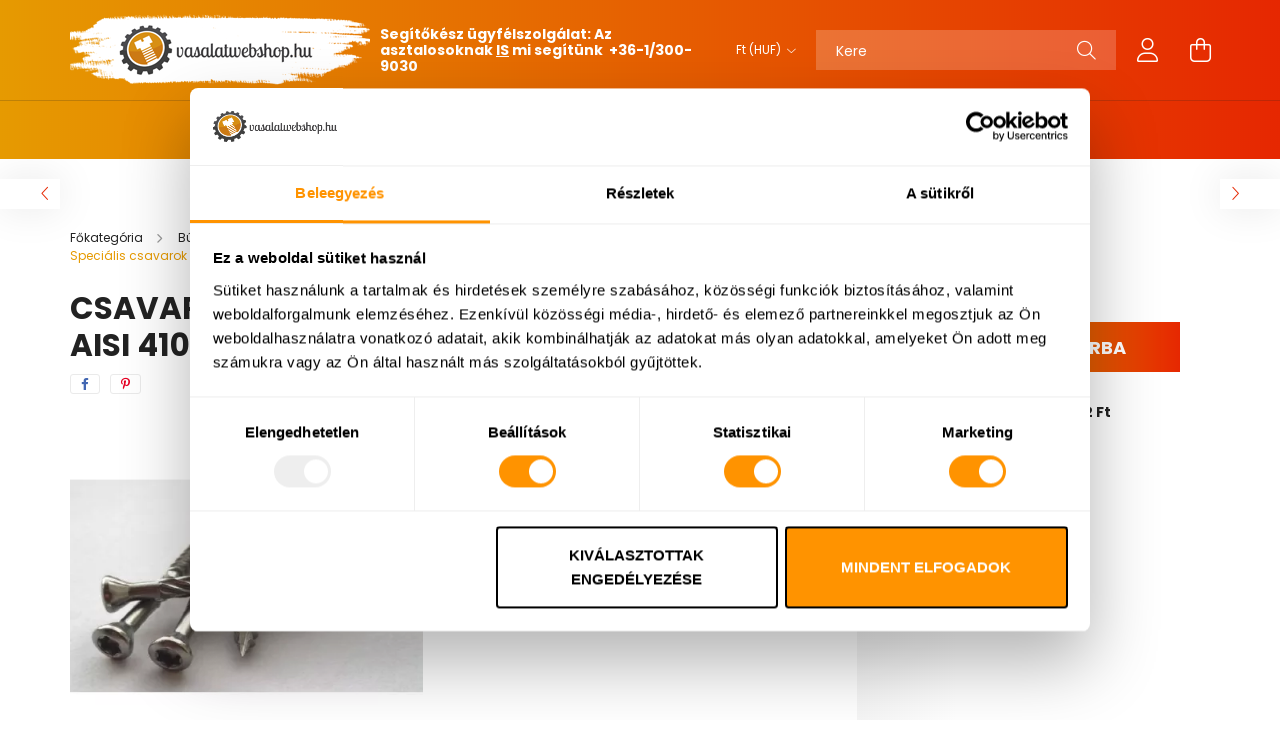

--- FILE ---
content_type: text/html; charset=UTF-8
request_url: https://www.vasalatwebshop.hu/spd/276811/Csavar-teraszra-5x60-TX25-nemesacel-C1-AISI-410
body_size: 28739
content:
<!DOCTYPE html>
<html lang="hu">
<head>
    <meta charset="utf-8">
<meta name="description" content="Csavar teraszra 5x60 TX25 nemesacél C1 AISI 410, VasalatWebshop">
<meta name="robots" content="index, follow">
<meta http-equiv="X-UA-Compatible" content="IE=Edge">
<meta property="og:site_name" content="VasalatWebshop" />
<meta property="og:title" content="Csavar teraszra 5x60 TX25 nemesacél C1 AISI 410 - VasalatWeb">
<meta property="og:description" content="Csavar teraszra 5x60 TX25 nemesacél C1 AISI 410, VasalatWebshop">
<meta property="og:type" content="product">
<meta property="og:url" content="https://www.vasalatwebshop.hu/spd/276811/Csavar-teraszra-5x60-TX25-nemesacel-C1-AISI-410">
<meta property="og:image" content="https://www.vasalatwebshop.hu/img/38290/276811/276811.webp">
<meta name="facebook-domain-verification" content="8yn4h1o5414eb5yqfy803bvn94cn19">
<meta name="google-site-verification" content="OtZtG6LJgr3YCBiB6fK6">
<meta property="fb:admins" content="1668154783833861">
<meta name="theme-color" content="#000000">
<meta name="msapplication-TileColor" content="#000000">
<meta name="mobile-web-app-capable" content="yes">
<meta name="apple-mobile-web-app-capable" content="yes">
<meta name="MobileOptimized" content="320">
<meta name="HandheldFriendly" content="true">

<title>Csavar teraszra 5x60 TX25 nemesacél C1 AISI 410 - VasalatWeb</title>


<script>
var service_type="shop";
var shop_url_main="https://www.vasalatwebshop.hu";
var actual_lang="hu";
var money_len="0";
var money_thousend=" ";
var money_dec=",";
var shop_id=38290;
var unas_design_url="https:"+"/"+"/"+"www.vasalatwebshop.hu"+"/"+"!common_design"+"/"+"custom"+"/"+"vasalatwebshop.unas.hu"+"/";
var unas_design_code='0';
var unas_base_design_code='2100';
var unas_design_ver=4;
var unas_design_subver=1;
var unas_shop_url='https://www.vasalatwebshop.hu';
var responsive="yes";
var config_plus=new Array();
config_plus['cart_redirect']=1;
config_plus['money_type']='Ft';
config_plus['money_type_display']='Ft';
config_plus['change_address_on_order_methods']=1;
var lang_text=new Array();

var UNAS = UNAS || {};
UNAS.shop={"base_url":'https://www.vasalatwebshop.hu',"domain":'www.vasalatwebshop.hu',"username":'vasalatwebshop.unas.hu',"id":38290,"lang":'hu',"currency_type":'Ft',"currency_code":'HUF',"currency_rate":'1',"currency_length":0,"base_currency_length":0,"canonical_url":'https://www.vasalatwebshop.hu/spd/276811/Csavar-teraszra-5x60-TX25-nemesacel-C1-AISI-410'};
UNAS.design={"code":'0',"page":'product_details'};
UNAS.api_auth="bc4d61904cb5eaba9b41861ffa467825";
UNAS.customer={"email":'',"id":0,"group_id":0,"without_registration":0};
UNAS.shop["category_id"]="479175";
UNAS.shop["sku"]="276811";
UNAS.shop["product_id"]="162604625";
UNAS.shop["only_private_customer_can_purchase"] = false;
 

UNAS.text = {
    "button_overlay_close": `Bezár`,
    "popup_window": `Felugró ablak`,
    "list": `lista`,
    "updating_in_progress": `frissítés folyamatban`,
    "updated": `frissítve`,
    "is_opened": `megnyitva`,
    "is_closed": `bezárva`,
    "deleted": `törölve`,
    "consent_granted": `hozzájárulás megadva`,
    "consent_rejected": `hozzájárulás elutasítva`,
    "field_is_incorrect": `mező hibás`,
    "error_title": `Hiba!`,
    "product_variants": `termék változatok`,
    "product_added_to_cart": `A termék a kosárba került`,
    "product_added_to_cart_with_qty_problem": `A termékből csak [qty_added_to_cart] [qty_unit] került kosárba`,
    "product_removed_from_cart": `A termék törölve a kosárból`,
    "reg_title_name": `Név`,
    "reg_title_company_name": `Cégnév`,
    "number_of_items_in_cart": `Kosárban lévő tételek száma`,
    "cart_is_empty": `A kosár üres`,
    "cart_updated": `A kosár frissült`
};



UNAS.text["delete_from_favourites"]= `Törlés a kedvencek közül`;
UNAS.text["add_to_favourites"]= `Kedvencekhez`;

UNAS.text["change_address_error_on_shipping_method"] = `Az újonnan létrehozott cím a kiválasztott szállítási módnál nem használható`;
UNAS.text["change_address_error_on_billing_method"] = `Az újonnan létrehozott cím a kiválasztott számlázási módnál nem használható`;





window.lazySizesConfig=window.lazySizesConfig || {};
window.lazySizesConfig.loadMode=1;
window.lazySizesConfig.loadHidden=false;

window.dataLayer = window.dataLayer || [];
function gtag(){dataLayer.push(arguments)};
gtag('js', new Date());
</script>

<script src="https://www.vasalatwebshop.hu/!common_packages/jquery/jquery-3.2.1.js?mod_time=1690980617"></script>
<script src="https://www.vasalatwebshop.hu/!common_packages/jquery/plugins/migrate/migrate.js?mod_time=1690980618"></script>
<script src="https://www.vasalatwebshop.hu/!common_packages/jquery/plugins/tippy/popper-2.4.4.min.js?mod_time=1690980618"></script>
<script src="https://www.vasalatwebshop.hu/!common_packages/jquery/plugins/tippy/tippy-bundle.umd.min.js?mod_time=1690980618"></script>
<script src="https://www.vasalatwebshop.hu/!common_packages/jquery/plugins/tools/overlay/overlay.js?mod_time=1759904162"></script>
<script src="https://www.vasalatwebshop.hu/!common_packages/jquery/plugins/tools/toolbox/toolbox.expose.js?mod_time=1725517055"></script>
<script src="https://www.vasalatwebshop.hu/!common_packages/jquery/plugins/lazysizes/lazysizes.min.js?mod_time=1690980618"></script>
<script src="https://www.vasalatwebshop.hu/!common_packages/jquery/plugins/lazysizes/plugins/bgset/ls.bgset.min.js?mod_time=1753261540"></script>
<script src="https://www.vasalatwebshop.hu/!common_packages/jquery/own/shop_common/exploded/common.js?mod_time=1764831094"></script>
<script src="https://www.vasalatwebshop.hu/!common_packages/jquery/own/shop_common/exploded/common_overlay.js?mod_time=1759904162"></script>
<script src="https://www.vasalatwebshop.hu/!common_packages/jquery/own/shop_common/exploded/common_shop_popup.js?mod_time=1759904162"></script>
<script src="https://www.vasalatwebshop.hu/!common_packages/jquery/own/shop_common/exploded/page_product_details.js?mod_time=1751445028"></script>
<script src="https://www.vasalatwebshop.hu/!common_packages/jquery/own/shop_common/exploded/function_favourites.js?mod_time=1725525526"></script>
<script src="https://www.vasalatwebshop.hu/!common_packages/jquery/plugins/hoverintent/hoverintent.js?mod_time=1690980618"></script>
<script src="https://www.vasalatwebshop.hu/!common_packages/jquery/own/shop_tooltip/shop_tooltip.js?mod_time=1759904162"></script>
<script src="https://www.vasalatwebshop.hu/!common_packages/jquery/plugins/responsive_menu/responsive_menu-unas.js?mod_time=1690980618"></script>
<script src="https://www.vasalatwebshop.hu/!common_packages/jquery/plugins/flickity/v3/flickity.pkgd.min.js?mod_time=1759904162"></script>
<script src="https://www.vasalatwebshop.hu/!common_packages/jquery/plugins/toastr/toastr.min.js?mod_time=1690980618"></script>
<script src="https://www.vasalatwebshop.hu/!common_packages/jquery/plugins/photoswipe/photoswipe.min.js?mod_time=1690980618"></script>
<script src="https://www.vasalatwebshop.hu/!common_packages/jquery/plugins/photoswipe/photoswipe-ui-default.min.js?mod_time=1690980618"></script>
<script src="https://www.vasalatwebshop.hu/!common_design/custom/vasalatwebshop.unas.hu/main.js?mod_time=1657546379"></script>

<link href="https://www.vasalatwebshop.hu/temp/shop_38290_9afa37846a605d25f956c0841592aee2.css?mod_time=1768384842" rel="stylesheet" type="text/css">

<link href="https://www.vasalatwebshop.hu/spd/276811/Csavar-teraszra-5x60-TX25-nemesacel-C1-AISI-410" rel="canonical">
<link href="https://www.vasalatwebshop.hu/shop_ordered/38290/design_pic/favicon.ico" rel="shortcut icon">
<script async src="https://www.googletagmanager.com/gtag/js?id=UA-148894793-1"></script>    <script>
    gtag('config', 'UA-148894793-1');

          gtag('config', 'G-L0ZFL5L1W6');
                </script>
        <script>
    var google_analytics=1;

                gtag('event', 'view_item', {
              "currency": "HUF",
              "value": '67',
              "items": [
                  {
                      "item_id": "276811",
                      "item_name": "Csavar teraszra 5x60 TX25 nemesacél C1 AISI 410",
                      "item_category": "Bútorvasalatok/Csavarok és összekötő vasalatok/Csavarok, tiplik és konfirmátok/Speciális csavarok",
                      "price": '67'
                  }
              ],
              'non_interaction': true
            });
               </script>
           <script>
        gtag('config', 'AW-707886048',{'allow_enhanced_conversions':true});
                </script>
            <script>
        var google_ads=1;

                gtag('event','remarketing', {
            'ecomm_pagetype': 'product',
            'ecomm_prodid': ["276811"],
            'ecomm_totalvalue': 67        });
            </script>
        <!-- Google Tag Manager -->
    <script>(function(w,d,s,l,i){w[l]=w[l]||[];w[l].push({'gtm.start':
            new Date().getTime(),event:'gtm.js'});var f=d.getElementsByTagName(s)[0],
            j=d.createElement(s),dl=l!='dataLayer'?'&l='+l:'';j.async=true;j.src=
            'https://www.googletagmanager.com/gtm.js?id='+i+dl;f.parentNode.insertBefore(j,f);
        })(window,document,'script','dataLayer','GTM-MD9NQ72Z');</script>
    <!-- End Google Tag Manager -->

    
    <script>
    var facebook_pixel=1;
    /* <![CDATA[ */
        !function(f,b,e,v,n,t,s){if(f.fbq)return;n=f.fbq=function(){n.callMethod?
            n.callMethod.apply(n,arguments):n.queue.push(arguments)};if(!f._fbq)f._fbq=n;
            n.push=n;n.loaded=!0;n.version='2.0';n.queue=[];t=b.createElement(e);t.async=!0;
            t.src=v;s=b.getElementsByTagName(e)[0];s.parentNode.insertBefore(t,s)}(window,
                document,'script','//connect.facebook.net/en_US/fbevents.js');

        fbq('init', '3352741708107148');
                fbq('track', 'PageView', {}, {eventID:'PageView.aWiOrpoLnLHoSJlgOqldCwAAHic'});
        
        fbq('track', 'ViewContent', {
            content_name: 'Csavar teraszra 5x60 TX25 nemesacél C1 AISI 410',
            content_category: 'Bútorvasalatok > Csavarok és összekötő vasalatok > Csavarok, tiplik és konfirmátok > Speciális csavarok',
            content_ids: ['276811'],
            contents: [{'id': '276811', 'quantity': '200'}],
            content_type: 'product',
            value: 66.929,
            currency: 'HUF'
        }, {eventID:'ViewContent.aWiOrpoLnLHoSJlgOqldCwAAHic'});

        
        $(document).ready(function() {
            $(document).on("addToCart", function(event, product_array){
                facebook_event('AddToCart',{
					content_name: product_array.name,
					content_category: product_array.category,
					content_ids: [product_array.sku],
					contents: [{'id': product_array.sku, 'quantity': product_array.qty}],
					content_type: 'product',
					value: product_array.price,
					currency: 'HUF'
				}, {eventID:'AddToCart.' + product_array.event_id});
            });

            $(document).on("addToFavourites", function(event, product_array){
                facebook_event('AddToWishlist', {
                    content_ids: [product_array.sku],
                    content_type: 'product'
                }, {eventID:'AddToFavourites.' + product_array.event_id});
            });
        });

    /* ]]> */
    </script>
<script>
  window.faviPartnerEventsTracking = window.faviPartnerEventsTracking || function() {
    window.faviPartnerEventsTracking.queue.push(arguments);
  };
  window.faviPartnerEventsTracking.queue = window.faviPartnerEventsTracking.queue || [];
  window.faviPartnerEventsTracking("init", "hu16cdlqmpbohnm60s0exdgrlixoe57c");
</script>

<script>
  var productDetailView = {
    url: window.location.href,
    productId: "276811"
  };
  window.faviPartnerEventsTracking("productDetailView", productDetailView);
</script>
<script defer src="https://partner-events.favicdn.net/v1/partnerEventsTracking.js"></script>

<!-- Poptin Code -->
<script id="pixel-script-poptin" src="https://cdn.popt.in/pixel.js?id=680844348fe89" async="true"></script>
<!-- Poptin Code -->


	<!-- Hotjar Tracking Code-->
	<script>
		(function(h,o,t,j,a,r){
			h.hj=h.hj||function(){(h.hj.q=h.hj.q||[]).push(arguments)};
			h._hjSettings={hjid:1888123,hjsv:6};
			a=o.getElementsByTagName('head')[0];
			r=o.createElement('script');r.async=1;
			r.src=t+h._hjSettings.hjid+j+h._hjSettings.hjsv;
			a.appendChild(r);
		})(window,document,'//static.hotjar.com/c/hotjar-','.js?sv=');
	</script>


<!-- MailChimp Script Code-->
<script id="mcjs">
    !function(c,h,i,m,p){
        m=c.createElement(h),p=c.getElementsByTagName(h)[0],m.async=1,m.src=i,p.parentNode.insertBefore(m,p)
    }
    (document,"script","https://chimpstatic.com/mcjs-connected/js/users/50300939120100c4c102dcb6a/b04861a02aeb37e4f4a2e139b.js");
</script>

<script>

(function(h,o,t,j,a,r){
        h.hj=h.hj||function(){(h.hj.q=h.hj.q||[]).push(arguments)};
        h._hjSettings={hjid:3610225,hjsv:6};
        a=o.getElementsByTagName('head')[0];
        r=o.createElement('script');r.async=1;
        r.src=t+h._hjSettings.hjid+j+h._hjSettings.hjsv;
        a.appendChild(r);
    })(window,document,'https://static.hotjar.com/c/hotjar-','.js?sv=');




function(w,d,s,l,i){w[l]=w[l]||[];w[l].push({'gtm.start':
new Date().getTime(),event:'gtm.js'});var f=d.getElementsByTagName(s)[0],
j=d.createElement(s),dl=l!='dataLayer'?'&l='+l:'';j.async=true;j.src=
'https://www.googletagmanager.com/gtm.js?id='+i+dl;f.parentNode.insertBefore(j,f);
})(window,document,'script','dataLayer','GTM-MD9NQ72Z');

</script>


    <meta content="width=device-width, initial-scale=1.0" name="viewport" />
    <link rel="preconnect" href="https://fonts.gstatic.com">
    <link rel="preload" href="https://fonts.googleapis.com/css2?family=Poppins:wght@400;700&display=swap" as="style" />
    <link rel="stylesheet" href="https://fonts.googleapis.com/css2?family=Poppins:wght@400;700&display=swap" media="print" onload="this.media='all'">
    <noscript>
        <link rel="stylesheet" href="https://fonts.googleapis.com/css2?family=Poppins:wght@400;700&display=swap" />
    </noscript>

    
    
    
    
    

    
    
    
            
        
        
        
        
        
    
    
</head>




<body class='design_ver4 design_subver1' id="ud_shop_artdet">
    <!-- Google Tag Manager (noscript) -->
    <noscript><iframe src="https://www.googletagmanager.com/ns.html?id=GTM-MD9NQ72Z"
                      height="0" width="0" style="display:none;visibility:hidden"></iframe></noscript>
    <!-- End Google Tag Manager (noscript) -->
        <div id="fb-root"></div>
    <script>
        window.fbAsyncInit = function() {
            FB.init({
                xfbml            : true,
                version          : 'v22.0'
            });
        };
    </script>
    <script async defer crossorigin="anonymous" src="https://connect.facebook.net/hu_HU/sdk.js"></script>
    <div id="image_to_cart" style="display:none; position:absolute; z-index:100000;"></div>
<div class="overlay_common overlay_warning" id="overlay_cart_add"></div>
<script>$(document).ready(function(){ overlay_init("cart_add",{"onBeforeLoad":false}); });</script>
<div id="overlay_login_outer"></div>	
	<script>
	$(document).ready(function(){
	    var login_redir_init="";

		$("#overlay_login_outer").overlay({
			onBeforeLoad: function() {
                var login_redir_temp=login_redir_init;
                if (login_redir_act!="") {
                    login_redir_temp=login_redir_act;
                    login_redir_act="";
                }

				                    var temp_href="https://www.vasalatwebshop.hu/shop_login.php";
                    if (login_redir_temp!="") temp_href=temp_href+"?login_redir="+encodeURIComponent(login_redir_temp);
					location.href=temp_href;
								},
			top: 50,
						closeOnClick: (config_plus['overlay_close_on_click_forced'] === 1),
			onClose: function(event, overlayIndex) {
				$("#login_redir").val("");
			},
			load: false
		});
		
			});
	function overlay_login() {
		$(document).ready(function(){
			$("#overlay_login_outer").overlay().load();
		});
	}
	function overlay_login_remind() {
        if (unas_design_ver >= 5) {
            $("#overlay_remind").overlay().load();
        } else {
            $(document).ready(function () {
                $("#overlay_login_outer").overlay().close();
                setTimeout('$("#overlay_remind").overlay().load();', 250);
            });
        }
	}

    var login_redir_act="";
    function overlay_login_redir(redir) {
        login_redir_act=redir;
        $("#overlay_login_outer").overlay().load();
    }
	</script>  
	<div class="overlay_common overlay_info" id="overlay_remind"></div>
<script>$(document).ready(function(){ overlay_init("remind",[]); });</script>

	<script>
    	function overlay_login_error_remind() {
		$(document).ready(function(){
			load_login=0;
			$("#overlay_error").overlay().close();
			setTimeout('$("#overlay_remind").overlay().load();', 250);	
		});
	}
	</script>  
	<div class="overlay_common overlay_info" id="overlay_newsletter"></div>
<script>$(document).ready(function(){ overlay_init("newsletter",[]); });</script>

<script>
function overlay_newsletter() {
    $(document).ready(function(){
        $("#overlay_newsletter").overlay().load();
    });
}
</script>
<div class="overlay_common overlay_error" id="overlay_script"></div>
<script>$(document).ready(function(){ overlay_init("script",[]); });</script>
    <script>
    $(document).ready(function() {
        $.ajax({
            type: "GET",
            url: "https://www.vasalatwebshop.hu/shop_ajax/ajax_stat.php",
            data: {master_shop_id:"38290",get_ajax:"1"}
        });
    });
    </script>
    
<script>

<iframe src="https://www.googletagmanager.com/ns.html?id=GTM-MD9NQ72Z"
height="0" width="0" style="display:none;visibility:hidden"></iframe>

</script>


<div id="container" class="no-slideshow  page_shop_artdet_276811  js-ajax-filter-box-checking filter-not-exists">
            <header class="header position-relative">
            
            <div class="header-inner">
                <div class="header-container container">
                    <div class="row gutters-5 flex-nowrap justify-content-center align-items-center">
                            <div id="header_logo_img" class="js-element logo col-auto flex-shrink-1 order-2 order-xl-1" data-element-name="header_logo">
        <div class="header_logo-img-container">
            <div class="header_logo-img-wrapper">
                                                            <a href="https://www.vasalatwebshop.hu/">                        <picture>
                                                            <source media="(max-width: 575.98px)" srcset="https://www.vasalatwebshop.hu/!common_design/custom/vasalatwebshop.unas.hu/element/layout_hu_header_logo-300x80_1_small.webp?time=1621935460 150w, https://www.vasalatwebshop.hu/!common_design/custom/vasalatwebshop.unas.hu/element/layout_hu_header_logo-300x80_1_small_retina.png?time=1621935460 300w" sizes="150px"/>
                                                                                        <source media="(max-width: 991.98px)" srcset="https://www.vasalatwebshop.hu/!common_design/custom/vasalatwebshop.unas.hu/element/layout_hu_header_logo-300x80_1_large.png?time=1621935460 300w, https://www.vasalatwebshop.hu/!common_design/custom/vasalatwebshop.unas.hu/element/layout_hu_header_logo-300x80_1_large_retina.png?time=1621935460 600w" sizes="300px"/>
                                                        <img                                  src="https://www.vasalatwebshop.hu/!common_design/custom/vasalatwebshop.unas.hu/element/layout_hu_header_logo-300x80_1_default.png?time=1621935460"
                                 srcset="https://www.vasalatwebshop.hu/!common_design/custom/vasalatwebshop.unas.hu/element/layout_hu_header_logo-300x80_1_default.png?time=1621935460 1x, https://www.vasalatwebshop.hu/!common_design/custom/vasalatwebshop.unas.hu/element/layout_hu_header_logo-300x80_1_default_retina.png?time=1621935460 2x"
                                 alt="VasalatWebshop"/>
                        </picture>
                        </a>                                                </div>
        </div>
    </div>


                        <div class="header__left col-auto col-xl order-1 order-xl-2">
                            <div class="d-flex align-items-center justify-content-center">
                                <button type="button" class="hamburger__btn js-hamburger-btn dropdown--btn d-xl-none" id="hamburger__btn" aria-label="hamburger button" data-btn-for=".hamburger__dropdown">
                                    <span class="hamburger__btn-icon icon--hamburger"></span>
                                </button>
                                    <div class="js-element header_text_section_2 d-none d-xl-block" data-element-name="header_text_section_2">
        <div class="element__content ">
                            <div class="element__html slide-1"><p><strong>Segítőkész ügyfélszolgálat: Az asztalosoknak <span style="text-decoration: underline;">IS</span> mi segítünk  <a href="tel:+3613009030">+36-1/300-9030</a></strong></p></div>
                    </div>
    </div>

                            </div>
                        </div>

                        <div class="header__right col col-xl-auto order-3 py-3 py-lg-5">
                            <div class="d-flex align-items-center justify-content-end">
                                
                                    <div class="currency-box-desktop flex-shrink-0">
        <form action="https://www.vasalatwebshop.hu/shop_moneychange.php" name="form_moneychange" method="post"><input name="file_back" type="hidden" value="/spd/276811/Csavar-teraszra-5x60-TX25-nemesacel-C1-AISI-410">
            <div class="currency-select-group form-group form-select-group mb-0">
                <select class="form-control border-0 money-select" name="session_money_select" id="session_money_select2" onchange="document.form_moneychange.submit();">
                    <option value="-1" selected="selected">Ft (HUF)</option>
                                            <option value="0">EUR - €</option>
                                    </select>
            </div>
        </form>
            </div>

                                <div class="search-open-btn d-block d-lg-none icon--search text-center" onclick="$('.search__container').slideToggle();"></div>
                                <div class="search__container">
                                    <div class="search-box position-relative ml-auto container px-0 browser-is-chrome" id="box_search_content">
    <form name="form_include_search" id="form_include_search" action="https://www.vasalatwebshop.hu/shop_search.php" method="get">
        <div class="box-search-group mb-0">
            <input data-stay-visible-breakpoint="992" name="search" id="box_search_input" value=""
                   aria-label="Keresés" pattern=".{3,100}" title="Hosszabb kereső kifejezést írjon be!" placeholder="Keresés"
                   type="text" maxlength="100" class="ac_input form-control js-search-input" autocomplete="off" required            >
            <div class="search-box__search-btn-outer input-group-append" title="Keresés">
                <button class="search-btn" aria-label="Keresés">
                    <span class="search-btn-icon icon--search"></span>
                </button>
            </div>
            <div class="search__loading">
                <div class="loading-spinner--small"></div>
            </div>
        </div>
        <div class="search-box__mask"></div>
    </form>
    <div class="ac_results"></div>
</div>
<script>
    $(document).ready(function(){
        $(document).on('smartSearchInputLoseFocus', function(){
            if ($('.js-search-smart-autocomplete').length>0) {
                setTimeout(function(){
                    let height = $(window).height() - ($('.js-search-smart-autocomplete').offset().top - $(window).scrollTop()) - 20;
                    $('.search-smart-autocomplete').css('max-height', height + 'px');
                }, 300);
            }
        });
    });
</script>



                                </div>
                                <div class="profil__container">
                                                <div class="profile">
            <button type="button" class="profile__btn js-profile-btn dropdown--btn" id="profile__btn" data-orders="https://www.vasalatwebshop.hu/shop_order_track.php" aria-label="profile button" data-btn-for=".profile__dropdown">
                <span class="profile__btn-icon icon--head"></span>
            </button>
        </div>
    
                                </div>
                                <div class="cart-box__container pr-3 pr-xl-0">
                                    <button class="cart-box__btn dropdown--btn" aria-label="cart button" type="button" data-btn-for=".cart-box__dropdown">
                                        <span class="cart-box__btn-icon icon--cart">
                                                <span id='box_cart_content' class='cart-box'>            </span>
                                        </span>
                                    </button>
                                </div>
                            </div>
                        </div>
                    </div>
                </div>
            </div>
                            <div class="header-menus d-none d-xl-block">
                    <div class="container text-center position-relative">
                        <ul class="main-menus d-none d-lg-flex justify-content-center text-left js-main-menus-content cat-menus level-0 plus-menus level-0" data-level="0">
                                <li class='cat-menu  has-child js-cat-menu-697999' data-id="697999">

        <span class="cat-menu__name font-weight-bold">
                            <a class='cat-menu__link font-weight-bold' href='#' >
                            Bútorvasalatok            </a>
        </span>

        			    <div class="cat-menu__sublist js-sublist level-1 ">
        <div class="sublist-inner js-sublist-inner ps__child--consume">
            <div class="cat-menu__sublist-inner d-flex">
                <div class="flex-grow-1">
                    <ul class="cat-menus level-1 row" data-level="cat-level-1">
                                                    <li class="col-2 mb-5 cat-menu has-child js-cat-menu-779071" data-id="779071">
                                <span class="cat-menu__name text-uppercase font-weight-bold" >
                                    <a class="cat-menu__link" href="https://www.vasalatwebshop.hu/fogantyuk_es_fogasok" >
                                    Fogantyúk és fogasok
                                                                            </a>
                                </span>
                                                                        <div class="cat-menu__list level-2">
        <ul class="cat-menus level-2" data-level="cat-level-2">
                            <li class="cat-menu js-cat-menu-414512" data-id="414512">
                    <span class="cat-menu__name" >
                        <a class="cat-menu__link" href="https://www.vasalatwebshop.hu/fogantyuk" >                        Fogantyúk
                                                    </a>                    </span>
                                    </li>
                            <li class="cat-menu js-cat-menu-218968" data-id="218968">
                    <span class="cat-menu__name" >
                        <a class="cat-menu__link" href="https://www.vasalatwebshop.hu/butorgombok" >                        Bútorgombok
                                                    </a>                    </span>
                                    </li>
                            <li class="cat-menu js-cat-menu-139928" data-id="139928">
                    <span class="cat-menu__name" >
                        <a class="cat-menu__link" href="https://www.vasalatwebshop.hu/fogasok" >                        Fogasok
                                                    </a>                    </span>
                                    </li>
                            <li class="cat-menu js-cat-menu-697099" data-id="697099">
                    <span class="cat-menu__name" >
                        <a class="cat-menu__link" href="https://www.vasalatwebshop.hu/sullyesztett-fogantyuk" >                        Süllyesztett fogantyúk
                                                    </a>                    </span>
                                    </li>
                            <li class="cat-menu js-cat-menu-804204" data-id="804204">
                    <span class="cat-menu__name" >
                        <a class="cat-menu__link" href="https://www.vasalatwebshop.hu/fogantyu-profilok" >                        Fogantyú profilok
                                                    </a>                    </span>
                                    </li>
                            <li class="cat-menu js-cat-menu-375469" data-id="375469">
                    <span class="cat-menu__name" >
                        <a class="cat-menu__link" href="https://www.vasalatwebshop.hu/Konyvtamaszok" >                        Könyvtámaszok
                                                    </a>                    </span>
                                    </li>
                            <li class="cat-menu js-cat-menu-253779" data-id="253779">
                    <span class="cat-menu__name" >
                        <a class="cat-menu__link" href="https://www.vasalatwebshop.hu/spl/253779/Tartozekok-fogantyukhoz" >                        Tartozékok fogantyúkhoz
                                                    </a>                    </span>
                                    </li>
                                </ul>
    </div>


                                                            </li>
                                                    <li class="col-2 mb-5 cat-menu has-child js-cat-menu-312812" data-id="312812">
                                <span class="cat-menu__name text-uppercase font-weight-bold" >
                                    <a class="cat-menu__link" href="https://www.vasalatwebshop.hu/pantok" >
                                    Pántok
                                                                            </a>
                                </span>
                                                                        <div class="cat-menu__list level-2">
        <ul class="cat-menus level-2" data-level="cat-level-2">
                            <li class="cat-menu js-cat-menu-555175" data-id="555175">
                    <span class="cat-menu__name" >
                        <a class="cat-menu__link" href="https://www.vasalatwebshop.hu/LEGKERESETTEBB-kivetopantok-es-talpak" >                        LEGKERESETTEBB kivetőpántok és talpak
                                                    </a>                    </span>
                                    </li>
                            <li class="cat-menu js-cat-menu-407998" data-id="407998">
                    <span class="cat-menu__name" >
                        <a class="cat-menu__link" href="https://www.vasalatwebshop.hu/rautodo-pantok" >                        Ráütődő pántok
                                                    </a>                    </span>
                                    </li>
                            <li class="cat-menu js-cat-menu-530634" data-id="530634">
                    <span class="cat-menu__name" >
                        <a class="cat-menu__link" href="https://www.vasalatwebshop.hu/felig-rautodo-pantok" >                        Félig ráütődő pántok
                                                    </a>                    </span>
                                    </li>
                            <li class="cat-menu js-cat-menu-261206" data-id="261206">
                    <span class="cat-menu__name" >
                        <a class="cat-menu__link" href="https://www.vasalatwebshop.hu/kozezarodo-pantok" >                        Közézáródó pántok
                                                    </a>                    </span>
                                    </li>
                            <li class="cat-menu js-cat-menu-438778" data-id="438778">
                    <span class="cat-menu__name" >
                        <a class="cat-menu__link" href="https://www.vasalatwebshop.hu/szogben-allo-pantok" >                        Szögben álló pántok
                                                    </a>                    </span>
                                    </li>
                            <li class="cat-menu js-cat-menu-740367" data-id="740367">
                    <span class="cat-menu__name" >
                        <a class="cat-menu__link" href="https://www.vasalatwebshop.hu/specialis-pantok" >                        Speciális pántok
                                                    </a>                    </span>
                                    </li>
                            <li class="cat-menu js-cat-menu-501675" data-id="501675">
                    <span class="cat-menu__name" >
                        <a class="cat-menu__link" href="https://www.vasalatwebshop.hu/Fogantyu-nelkuli-nyitomechanizmusok" >                        Fogantyú nélküli nyitómechanizmusok
                                                    </a>                    </span>
                                    </li>
                                </ul>
    </div>


                                                            </li>
                                                    <li class="col-2 mb-5 cat-menu has-child js-cat-menu-598799" data-id="598799">
                                <span class="cat-menu__name text-uppercase font-weight-bold" >
                                    <a class="cat-menu__link" href="https://www.vasalatwebshop.hu/asztallabak-allithato-labak-kerekek" >
                                    Asztallábak, állítható lábak, kerekek
                                                                            </a>
                                </span>
                                                                        <div class="cat-menu__list level-2">
        <ul class="cat-menus level-2" data-level="cat-level-2">
                            <li class="cat-menu js-cat-menu-836128" data-id="836128">
                    <span class="cat-menu__name" >
                        <a class="cat-menu__link" href="https://www.vasalatwebshop.hu/asztallabak" >                        Asztallábak
                                                    </a>                    </span>
                                    </li>
                            <li class="cat-menu js-cat-menu-178677" data-id="178677">
                    <span class="cat-menu__name" >
                        <a class="cat-menu__link" href="https://www.vasalatwebshop.hu/butorlabak" >                        Bútorlábak
                                                    </a>                    </span>
                                    </li>
                            <li class="cat-menu js-cat-menu-410415" data-id="410415">
                    <span class="cat-menu__name" >
                        <a class="cat-menu__link" href="https://www.vasalatwebshop.hu/allithato-butorlabak" >                        Állítható bútorlábak
                                                    </a>                    </span>
                                    </li>
                            <li class="cat-menu js-cat-menu-956383" data-id="956383">
                    <span class="cat-menu__name" >
                        <a class="cat-menu__link" href="https://www.vasalatwebshop.hu/allithato-konyhai-labak" >                        Állítható konyhai lábak (szintezőlábak)
                                                    </a>                    </span>
                                    </li>
                            <li class="cat-menu js-cat-menu-353517" data-id="353517">
                    <span class="cat-menu__name" >
                        <a class="cat-menu__link" href="https://www.vasalatwebshop.hu/Szokli-labazati-takaro-elolap" >                        Szokli / lábazati takaró előlap
                                                    </a>                    </span>
                                    </li>
                            <li class="cat-menu js-cat-menu-587262" data-id="587262">
                    <span class="cat-menu__name" >
                        <a class="cat-menu__link" href="https://www.vasalatwebshop.hu/kerekek" >                        Kerekek
                                                    </a>                    </span>
                                    </li>
                            <li class="cat-menu js-cat-menu-470969" data-id="470969">
                    <span class="cat-menu__name" >
                        <a class="cat-menu__link" href="https://www.vasalatwebshop.hu/csuszotalpak" >                        Csúszótalpak
                                                    </a>                    </span>
                                    </li>
                                        <li class="cat-menu">
                    <a class="cat-menu__link cat-menu__all-cat font-s icon--a-chevron-right" href="https://www.vasalatwebshop.hu/asztallabak-allithato-labak-kerekek">További kategóriák</a>
                </li>
                    </ul>
    </div>


                                                            </li>
                                                    <li class="col-2 mb-5 cat-menu has-child js-cat-menu-592245" data-id="592245">
                                <span class="cat-menu__name text-uppercase font-weight-bold" >
                                    <a class="cat-menu__link" href="https://www.vasalatwebshop.hu/fiokrendszerek" >
                                    Fiókrendszerek
                                                                            </a>
                                </span>
                                                                        <div class="cat-menu__list level-2">
        <ul class="cat-menus level-2" data-level="cat-level-2">
                            <li class="cat-menu js-cat-menu-219450" data-id="219450">
                    <span class="cat-menu__name" >
                        <a class="cat-menu__link" href="https://www.vasalatwebshop.hu/H-BOX-CEMUX" >                        H BOX (CEMUX)
                                                    </a>                    </span>
                                    </li>
                            <li class="cat-menu js-cat-menu-899409" data-id="899409">
                    <span class="cat-menu__name" >
                        <a class="cat-menu__link" href="https://www.vasalatwebshop.hu/strongbox" >                        STRONGBOX
                                                    </a>                    </span>
                                    </li>
                            <li class="cat-menu js-cat-menu-635608" data-id="635608">
                    <span class="cat-menu__name" >
                        <a class="cat-menu__link" href="https://www.vasalatwebshop.hu/BLY-PRO-SLIM-BOX" >                        BLY PRO SLIM BOX
                                                    </a>                    </span>
                                    </li>
                            <li class="cat-menu js-cat-menu-862172" data-id="862172">
                    <span class="cat-menu__name" >
                        <a class="cat-menu__link" href="https://www.vasalatwebshop.hu/strongmax" >                        STRONGMAX
                                                    </a>                    </span>
                                    </li>
                            <li class="cat-menu js-cat-menu-920596" data-id="920596">
                    <span class="cat-menu__name" >
                        <a class="cat-menu__link" href="https://www.vasalatwebshop.hu/RIEX-fiokrendszerek" >                        RIEX fiókrendszerek
                                                    </a>                    </span>
                                    </li>
                            <li class="cat-menu js-cat-menu-770746" data-id="770746">
                    <span class="cat-menu__name" >
                        <a class="cat-menu__link" href="https://www.vasalatwebshop.hu/BLUM-fiokrendszerek" >                        BLUM fiókrendszerek
                                                    </a>                    </span>
                                    </li>
                            <li class="cat-menu js-cat-menu-386250" data-id="386250">
                    <span class="cat-menu__name" >
                        <a class="cat-menu__link" href="https://www.vasalatwebshop.hu/HETTICH-fiokrendszerek" >                        HETTICH fiókrendszerek
                                                    </a>                    </span>
                                    </li>
                                </ul>
    </div>


                                                            </li>
                                                    <li class="col-2 mb-5 cat-menu has-child js-cat-menu-430191" data-id="430191">
                                <span class="cat-menu__name text-uppercase font-weight-bold" >
                                    <a class="cat-menu__link" href="https://www.vasalatwebshop.hu/fioksinek" >
                                    Fióksínek
                                                                            </a>
                                </span>
                                                                        <div class="cat-menu__list level-2">
        <ul class="cat-menus level-2" data-level="cat-level-2">
                            <li class="cat-menu js-cat-menu-293464" data-id="293464">
                    <span class="cat-menu__name" >
                        <a class="cat-menu__link" href="https://www.vasalatwebshop.hu/kerekes-fioksinek" >                        Kerekes fióksínek
                                                    </a>                    </span>
                                    </li>
                            <li class="cat-menu js-cat-menu-690328" data-id="690328">
                    <span class="cat-menu__name" >
                        <a class="cat-menu__link" href="https://www.vasalatwebshop.hu/golyos-fioksinek" >                        Golyós fióksínek
                                                    </a>                    </span>
                                    </li>
                            <li class="cat-menu js-cat-menu-812355" data-id="812355">
                    <span class="cat-menu__name" >
                        <a class="cat-menu__link" href="https://www.vasalatwebshop.hu/rejtett-fioksinek" >                        Rejtett fióksínek
                                                    </a>                    </span>
                                    </li>
                                </ul>
    </div>


                                                            </li>
                                                    <li class="col-2 mb-5 cat-menu has-child js-cat-menu-729125" data-id="729125">
                                <span class="cat-menu__name text-uppercase font-weight-bold" >
                                    <a class="cat-menu__link" href="https://www.vasalatwebshop.hu/led-vilagitas" >
                                    LED világítás
                                                                            </a>
                                </span>
                                                                        <div class="cat-menu__list level-2">
        <ul class="cat-menus level-2" data-level="cat-level-2">
                            <li class="cat-menu js-cat-menu-817049" data-id="817049">
                    <span class="cat-menu__name" >
                        <a class="cat-menu__link" href="https://www.vasalatwebshop.hu/led-szalagok" >                        LED szalagok
                                                    </a>                    </span>
                                    </li>
                            <li class="cat-menu js-cat-menu-688010" data-id="688010">
                    <span class="cat-menu__name" >
                        <a class="cat-menu__link" href="https://www.vasalatwebshop.hu/led-profilok" >                        LED-profilok
                                                    </a>                    </span>
                                    </li>
                            <li class="cat-menu js-cat-menu-837178" data-id="837178">
                    <span class="cat-menu__name" >
                        <a class="cat-menu__link" href="https://www.vasalatwebshop.hu/led-transzformatorok" >                        LED transzformátorok
                                                    </a>                    </span>
                                    </li>
                            <li class="cat-menu js-cat-menu-174157" data-id="174157">
                    <span class="cat-menu__name" >
                        <a class="cat-menu__link" href="https://www.vasalatwebshop.hu/led-mozgaserzekelok-kapcsolok" >                        LED mozgásérzékelők és kapcsolók
                                                    </a>                    </span>
                                    </li>
                            <li class="cat-menu js-cat-menu-336391" data-id="336391">
                    <span class="cat-menu__name" >
                        <a class="cat-menu__link" href="https://www.vasalatwebshop.hu/led-taviranyitok" >                        LED távirányítók
                                                    </a>                    </span>
                                    </li>
                            <li class="cat-menu js-cat-menu-296559" data-id="296559">
                    <span class="cat-menu__name" >
                        <a class="cat-menu__link" href="https://www.vasalatwebshop.hu/led-tartozekok" >                        LED kiegészítők és tartozékok
                                                    </a>                    </span>
                                    </li>
                                </ul>
    </div>


                                                            </li>
                                                    <li class="col-2 mb-5 cat-menu has-child js-cat-menu-440558" data-id="440558">
                                <span class="cat-menu__name text-uppercase font-weight-bold" >
                                    <a class="cat-menu__link" href="https://www.vasalatwebshop.hu/konyhai-vasalatok" >
                                    Konyhai vasalatok
                                                                            </a>
                                </span>
                                                                        <div class="cat-menu__list level-2">
        <ul class="cat-menus level-2" data-level="cat-level-2">
                            <li class="cat-menu js-cat-menu-573516" data-id="573516">
                    <span class="cat-menu__name" >
                        <a class="cat-menu__link" href="https://www.vasalatwebshop.hu/evoeszkoztartok" >                        Evőeszköztartók és csúszásgátló betétek
                                                    </a>                    </span>
                                    </li>
                            <li class="cat-menu js-cat-menu-423261" data-id="423261">
                    <span class="cat-menu__name" >
                        <a class="cat-menu__link" href="https://www.vasalatwebshop.hu/szemetesek-sorterek-kukak" >                        Szemetesek és sorterek
                                                    </a>                    </span>
                                    </li>
                            <li class="cat-menu js-cat-menu-909815" data-id="909815">
                    <span class="cat-menu__name" >
                        <a class="cat-menu__link" href="https://www.vasalatwebshop.hu/kamraszekrenyek" >                        Kamraszekrények
                                                    </a>                    </span>
                                    </li>
                            <li class="cat-menu js-cat-menu-345114" data-id="345114">
                    <span class="cat-menu__name" >
                        <a class="cat-menu__link" href="https://www.vasalatwebshop.hu/konyhai-sarokszekrenyek" >                        Konyhai sarokszekrények
                                                    </a>                    </span>
                                    </li>
                            <li class="cat-menu js-cat-menu-598326" data-id="598326">
                    <span class="cat-menu__name" >
                        <a class="cat-menu__link" href="https://www.vasalatwebshop.hu/konyhai-also-szekrenyek" >                        Konyhai alsó szekrények
                                                    </a>                    </span>
                                    </li>
                            <li class="cat-menu js-cat-menu-270997" data-id="270997">
                    <span class="cat-menu__name" >
                        <a class="cat-menu__link" href="https://www.vasalatwebshop.hu/konyhai-felso-szekrenyek" >                        Konyhai felső szekrények
                                                    </a>                    </span>
                                    </li>
                            <li class="cat-menu js-cat-menu-309657" data-id="309657">
                    <span class="cat-menu__name" >
                        <a class="cat-menu__link" href="https://www.vasalatwebshop.hu/sct/309657/Konyhai-vilagitas" >                        Konyhai világítás
                                                    </a>                    </span>
                                    </li>
                                        <li class="cat-menu">
                    <a class="cat-menu__link cat-menu__all-cat font-s icon--a-chevron-right" href="https://www.vasalatwebshop.hu/konyhai-vasalatok">További kategóriák</a>
                </li>
                    </ul>
    </div>


                                                            </li>
                                                    <li class="col-2 mb-5 cat-menu has-child js-cat-menu-352074" data-id="352074">
                                <span class="cat-menu__name text-uppercase font-weight-bold" >
                                    <a class="cat-menu__link" href="https://www.vasalatwebshop.hu/gardrob-vasalatok" >
                                    Gardrób vasalatok
                                                                            </a>
                                </span>
                                                                        <div class="cat-menu__list level-2">
        <ul class="cat-menus level-2" data-level="cat-level-2">
                            <li class="cat-menu js-cat-menu-157525" data-id="157525">
                    <span class="cat-menu__name" >
                        <a class="cat-menu__link" href="https://www.vasalatwebshop.hu/ruhaliftek" >                        Ruhaliftek
                                                    </a>                    </span>
                                    </li>
                            <li class="cat-menu js-cat-menu-201969" data-id="201969">
                    <span class="cat-menu__name" >
                        <a class="cat-menu__link" href="https://www.vasalatwebshop.hu/ruha-rudak" >                        Ruha rudak
                                                    </a>                    </span>
                                    </li>
                            <li class="cat-menu js-cat-menu-818299" data-id="818299">
                    <span class="cat-menu__name" >
                        <a class="cat-menu__link" href="https://www.vasalatwebshop.hu/kihuzhato-ov-nagrag-nyakkendo-fogas" >                        Kihúzható nyakkendő-, öv-és nadrág-fogas
                                                    </a>                    </span>
                                    </li>
                            <li class="cat-menu js-cat-menu-349933" data-id="349933">
                    <span class="cat-menu__name" >
                        <a class="cat-menu__link" href="https://www.vasalatwebshop.hu/cipotartok-kosarak" >                        Cipőtartók és kosarak
                                                    </a>                    </span>
                                    </li>
                            <li class="cat-menu js-cat-menu-583535" data-id="583535">
                    <span class="cat-menu__name" >
                        <a class="cat-menu__link" href="https://www.vasalatwebshop.hu/Szennyestartok" >                        Szennyestartók
                                                    </a>                    </span>
                                    </li>
                            <li class="cat-menu js-cat-menu-551190" data-id="551190">
                    <span class="cat-menu__name" >
                        <a class="cat-menu__link" href="https://www.vasalatwebshop.hu/spl/551190/Kihuzhato-nyakkendo-ov-es-nadragfogas" >                        Kihúzható nyakkendő-, öv- és nadrágfogas
                                                    </a>                    </span>
                                    </li>
                                </ul>
    </div>


                                                            </li>
                                                    <li class="col-2 mb-5 cat-menu has-child js-cat-menu-309156" data-id="309156">
                                <span class="cat-menu__name text-uppercase font-weight-bold" >
                                    <a class="cat-menu__link" href="https://www.vasalatwebshop.hu/szekreny-vasalatok" >
                                    Szekrény vasalatok
                                                                            </a>
                                </span>
                                                                        <div class="cat-menu__list level-2">
        <ul class="cat-menus level-2" data-level="cat-level-2">
                            <li class="cat-menu js-cat-menu-698058" data-id="698058">
                    <span class="cat-menu__name" >
                        <a class="cat-menu__link" href="https://www.vasalatwebshop.hu/felnyilo-mechanizmusok" >                        Felnyíló mechanizmusok
                                                    </a>                    </span>
                                    </li>
                            <li class="cat-menu js-cat-menu-387766" data-id="387766">
                    <span class="cat-menu__name" >
                        <a class="cat-menu__link" href="https://www.vasalatwebshop.hu/folyekony-gazos-felnyilo-mechanizmusok" >                        Folyékony gázos felnyíló mechanizmusok
                                                    </a>                    </span>
                                    </li>
                            <li class="cat-menu js-cat-menu-396390" data-id="396390">
                    <span class="cat-menu__name" >
                        <a class="cat-menu__link" href="https://www.vasalatwebshop.hu/lenyilo-mechanizmusok" >                        Lenyíló mechanizmusok
                                                    </a>                    </span>
                                    </li>
                            <li class="cat-menu js-cat-menu-354446" data-id="354446">
                    <span class="cat-menu__name" >
                        <a class="cat-menu__link" href="https://www.vasalatwebshop.hu/egyeb-mechanizmusok-szekrenyekhez" >                        Egyéb mechanizmusok szekrényekhez
                                                    </a>                    </span>
                                    </li>
                            <li class="cat-menu js-cat-menu-815111" data-id="815111">
                    <span class="cat-menu__name" >
                        <a class="cat-menu__link" href="https://www.vasalatwebshop.hu/fuggeszto-vasalatok" >                        Függesztő vasalat
                                                    </a>                    </span>
                                    </li>
                            <li class="cat-menu js-cat-menu-361105" data-id="361105">
                    <span class="cat-menu__name" >
                        <a class="cat-menu__link" href="https://www.vasalatwebshop.hu/tartozekok-szekrenyekhez" >                        Tartozékok szekrényekhez
                                                    </a>                    </span>
                                    </li>
                                </ul>
    </div>


                                                            </li>
                                                    <li class="col-2 mb-5 cat-menu has-child js-cat-menu-518596" data-id="518596">
                                <span class="cat-menu__name text-uppercase font-weight-bold" >
                                    <a class="cat-menu__link" href="https://www.vasalatwebshop.hu/toloajto-szekrenyekhez" >
                                    Tolóajtó szekrényekhez
                                                                            </a>
                                </span>
                                                                        <div class="cat-menu__list level-2">
        <ul class="cat-menus level-2" data-level="cat-level-2">
                            <li class="cat-menu js-cat-menu-348857" data-id="348857">
                    <span class="cat-menu__name" >
                        <a class="cat-menu__link" href="https://www.vasalatwebshop.hu/Sevroll-toloajto-szettek" >                        Sevroll tolóajtó szettek
                                                    </a>                    </span>
                                    </li>
                            <li class="cat-menu js-cat-menu-876738" data-id="876738">
                    <span class="cat-menu__name" >
                        <a class="cat-menu__link" href="https://www.vasalatwebshop.hu/felso-vezeteses-toloajtok" >                        Felső vezetéses tolóajtók
                                                    </a>                    </span>
                                    </li>
                            <li class="cat-menu js-cat-menu-644858" data-id="644858">
                    <span class="cat-menu__name" >
                        <a class="cat-menu__link" href="https://www.vasalatwebshop.hu/also-vezeteses-toloajto-vasalatok" >                        Alsó vezetéses tolóajtó vasalatok
                                                    </a>                    </span>
                                    </li>
                                </ul>
    </div>


                                                            </li>
                                                    <li class="col-2 mb-5 cat-menu has-child js-cat-menu-919667" data-id="919667">
                                <span class="cat-menu__name text-uppercase font-weight-bold" >
                                    <a class="cat-menu__link" href="https://www.vasalatwebshop.hu/csavarok-osszekoto-vasalatok" >
                                    Csavarok és összekötő vasalatok
                                                                            </a>
                                </span>
                                                                        <div class="cat-menu__list level-2">
        <ul class="cat-menus level-2" data-level="cat-level-2">
                            <li class="cat-menu js-cat-menu-867757" data-id="867757">
                    <span class="cat-menu__name" >
                        <a class="cat-menu__link" href="https://www.vasalatwebshop.hu/csavarok-tiplik-konfirmatok" >                        Csavarok, tiplik és konfirmátok
                                                    </a>                    </span>
                                    </li>
                            <li class="cat-menu js-cat-menu-976325" data-id="976325">
                    <span class="cat-menu__name" >
                        <a class="cat-menu__link" href="https://www.vasalatwebshop.hu/spax-csavarok" >                        Spax csavarok
                                                    </a>                    </span>
                                    </li>
                            <li class="cat-menu js-cat-menu-997865" data-id="997865">
                    <span class="cat-menu__name" >
                        <a class="cat-menu__link" href="https://www.vasalatwebshop.hu/osszekoto-vasalat-polcok-korpuszok" >                        Összekötő vasalat polcokhoz és korpuszokhoz
                                                    </a>                    </span>
                                    </li>
                            <li class="cat-menu js-cat-menu-533425" data-id="533425">
                    <span class="cat-menu__name" >
                        <a class="cat-menu__link" href="https://www.vasalatwebshop.hu/tiplik-lamellak-foltjavitok" >                        Tiplik, lamellák és foltjavító anyagok
                                                    </a>                    </span>
                                    </li>
                            <li class="cat-menu js-cat-menu-164294" data-id="164294">
                    <span class="cat-menu__name" >
                        <a class="cat-menu__link" href="https://www.vasalatwebshop.hu/takaroelemek-sarokvasak-lemezek" >                        Tartóelemek, sarokvasak és lemezek
                                                    </a>                    </span>
                                    </li>
                            <li class="cat-menu js-cat-menu-444359" data-id="444359">
                    <span class="cat-menu__name" >
                        <a class="cat-menu__link" href="https://www.vasalatwebshop.hu/takarosapkak" >                        Takarósapkák
                                                    </a>                    </span>
                                    </li>
                            <li class="cat-menu js-cat-menu-903138" data-id="903138">
                    <span class="cat-menu__name" >
                        <a class="cat-menu__link" href="https://www.vasalatwebshop.hu/egyeb-kiegeszitok-vasalatok" >                        Egyéb kiegészítők és vasalatok
                                                    </a>                    </span>
                                    </li>
                                        <li class="cat-menu">
                    <a class="cat-menu__link cat-menu__all-cat font-s icon--a-chevron-right" href="https://www.vasalatwebshop.hu/csavarok-osszekoto-vasalatok">További kategóriák</a>
                </li>
                    </ul>
    </div>


                                                            </li>
                                                    <li class="col-2 mb-5 cat-menu has-child js-cat-menu-511103" data-id="511103">
                                <span class="cat-menu__name text-uppercase font-weight-bold" >
                                    <a class="cat-menu__link" href="https://www.vasalatwebshop.hu/harmonikaajto-szekrenyekhez" >
                                    Harmonikaajtó szekrényekhez
                                                                            </a>
                                </span>
                                                                        <div class="cat-menu__list level-2">
        <ul class="cat-menus level-2" data-level="cat-level-2">
                            <li class="cat-menu js-cat-menu-511845" data-id="511845">
                    <span class="cat-menu__name" >
                        <a class="cat-menu__link" href="https://www.vasalatwebshop.hu/felso-vezeteses-harmonikaajto-vasalatok" >                        Felső vezetéses harmonikaajtó vasalatok
                                                    </a>                    </span>
                                    </li>
                            <li class="cat-menu js-cat-menu-373152" data-id="373152">
                    <span class="cat-menu__name" >
                        <a class="cat-menu__link" href="https://www.vasalatwebshop.hu/also-vezeteses-harmonikaajto-vasalatok" >                        Alsó vezetéses harmonikaajtó vasalatok
                                                    </a>                    </span>
                                    </li>
                            <li class="cat-menu js-cat-menu-262653" data-id="262653">
                    <span class="cat-menu__name" >
                        <a class="cat-menu__link" href="https://www.vasalatwebshop.hu/hawa-concepta-folding-concepta" >                        Hawa Concepta a Folding Concepta
                                                    </a>                    </span>
                                    </li>
                                </ul>
    </div>


                                                            </li>
                                                    <li class="col-2 mb-5 cat-menu has-child js-cat-menu-361085" data-id="361085">
                                <span class="cat-menu__name text-uppercase font-weight-bold" >
                                    <a class="cat-menu__link" href="https://www.vasalatwebshop.hu/asztal-agy-vasalatok" >
                                    Asztal- és ágyvasalat
                                                                            </a>
                                </span>
                                                                        <div class="cat-menu__list level-2">
        <ul class="cat-menus level-2" data-level="cat-level-2">
                            <li class="cat-menu js-cat-menu-145171" data-id="145171">
                    <span class="cat-menu__name" >
                        <a class="cat-menu__link" href="https://www.vasalatwebshop.hu/agyemelok" >                        Ágyemelők
                                                    </a>                    </span>
                                    </li>
                            <li class="cat-menu js-cat-menu-742484" data-id="742484">
                    <span class="cat-menu__name" >
                        <a class="cat-menu__link" href="https://www.vasalatwebshop.hu/agyvasalat" >                        Ágyvasalat
                                                    </a>                    </span>
                                    </li>
                            <li class="cat-menu js-cat-menu-306543" data-id="306543">
                    <span class="cat-menu__name" >
                        <a class="cat-menu__link" href="https://www.vasalatwebshop.hu/asztal-vasalatok" >                        Asztalvasalatok
                                                    </a>                    </span>
                                    </li>
                            <li class="cat-menu js-cat-menu-717437" data-id="717437">
                    <span class="cat-menu__name" >
                        <a class="cat-menu__link" href="https://www.vasalatwebshop.hu/forgotarcsak" >                        Forgótárcsák
                                                    </a>                    </span>
                                    </li>
                                </ul>
    </div>


                                                            </li>
                                                    <li class="col-2 mb-5 cat-menu has-child js-cat-menu-464795" data-id="464795">
                                <span class="cat-menu__name text-uppercase font-weight-bold" >
                                    <a class="cat-menu__link" href="https://www.vasalatwebshop.hu/munkalapokhoz" >
                                    Munkalapokhoz
                                                                            </a>
                                </span>
                                                                        <div class="cat-menu__list level-2">
        <ul class="cat-menus level-2" data-level="cat-level-2">
                            <li class="cat-menu js-cat-menu-782087" data-id="782087">
                    <span class="cat-menu__name" >
                        <a class="cat-menu__link" href="https://www.vasalatwebshop.hu/kotoelemek-munkalapokhoz" >                        Kötőelemek munkalapokhoz
                                                    </a>                    </span>
                                    </li>
                            <li class="cat-menu js-cat-menu-722313" data-id="722313">
                    <span class="cat-menu__name" >
                        <a class="cat-menu__link" href="https://www.vasalatwebshop.hu/profilok-munkalapokhoz" >                        Profilok munkalapokhoz
                                                    </a>                    </span>
                                    </li>
                            <li class="cat-menu js-cat-menu-716705" data-id="716705">
                    <span class="cat-menu__name" >
                        <a class="cat-menu__link" href="https://www.vasalatwebshop.hu/szellozoracsok" >                        Szellőzőrácsok
                                                    </a>                    </span>
                                    </li>
                                </ul>
    </div>


                                                            </li>
                                                    <li class="col-2 mb-5 cat-menu has-child js-cat-menu-479278" data-id="479278">
                                <span class="cat-menu__name text-uppercase font-weight-bold" >
                                    <a class="cat-menu__link" href="https://www.vasalatwebshop.hu/butor-zarak" >
                                    Bútorzárak
                                                                            </a>
                                </span>
                                                                        <div class="cat-menu__list level-2">
        <ul class="cat-menus level-2" data-level="cat-level-2">
                            <li class="cat-menu js-cat-menu-587283" data-id="587283">
                    <span class="cat-menu__name" >
                        <a class="cat-menu__link" href="https://www.vasalatwebshop.hu/mechanikus-zarak-cserelheto-hengeres-betettel" >                        Mechanikus zárak cserélhető hengeres betéttel
                                                    </a>                    </span>
                                    </li>
                            <li class="cat-menu js-cat-menu-663286" data-id="663286">
                    <span class="cat-menu__name" >
                        <a class="cat-menu__link" href="https://www.vasalatwebshop.hu/mechanikus-zarak-beepitett-hengeres-betettel" >                        Mechanikus zárak beépített hengeres betéttel
                                                    </a>                    </span>
                                    </li>
                            <li class="cat-menu js-cat-menu-600180" data-id="600180">
                    <span class="cat-menu__name" >
                        <a class="cat-menu__link" href="https://www.vasalatwebshop.hu/Mechanikus-zarak-szamlappal" >                        Mechanikus zárak számlappal
                                                    </a>                    </span>
                                    </li>
                            <li class="cat-menu js-cat-menu-288188" data-id="288188">
                    <span class="cat-menu__name" >
                        <a class="cat-menu__link" href="https://www.vasalatwebshop.hu/elektromos-butor-zarak" >                        Elektromos bútorzárak
                                                    </a>                    </span>
                                    </li>
                            <li class="cat-menu js-cat-menu-915284" data-id="915284">
                    <span class="cat-menu__name" >
                        <a class="cat-menu__link" href="https://www.vasalatwebshop.hu/egyeb-mechanikus-zarak-tartozekok" >                        Egyéb mechanikus zárak és tartozékok
                                                    </a>                    </span>
                                    </li>
                                </ul>
    </div>


                                                            </li>
                                                    <li class="col-2 mb-5 cat-menu js-cat-menu-544211" data-id="544211">
                                <span class="cat-menu__name text-uppercase font-weight-bold" >
                                    <a class="cat-menu__link" href="https://www.vasalatwebshop.hu/Szerszamok" >
                                    Szerszámok
                                                                            </a>
                                </span>
                                                            </li>
                                                    <li class="col-2 mb-5 cat-menu has-child js-cat-menu-302763" data-id="302763">
                                <span class="cat-menu__name text-uppercase font-weight-bold" >
                                    <a class="cat-menu__link" href="https://www.vasalatwebshop.hu/irodai-vasalatok" >
                                    Irodai vasalatok
                                                                            </a>
                                </span>
                                                                        <div class="cat-menu__list level-2">
        <ul class="cat-menus level-2" data-level="cat-level-2">
                            <li class="cat-menu js-cat-menu-697304" data-id="697304">
                    <span class="cat-menu__name" >
                        <a class="cat-menu__link" href="https://www.vasalatwebshop.hu/irodai-kontenerek-szekrenyek" >                        Irodai konténerek és szekrények
                                                    </a>                    </span>
                                    </li>
                            <li class="cat-menu js-cat-menu-248500" data-id="248500">
                    <span class="cat-menu__name" >
                        <a class="cat-menu__link" href="https://www.vasalatwebshop.hu/irodai-asztalokhoz" >                        Irodai asztalokhoz
                                                    </a>                    </span>
                                    </li>
                            <li class="cat-menu js-cat-menu-388136" data-id="388136">
                    <span class="cat-menu__name" >
                        <a class="cat-menu__link" href="https://www.vasalatwebshop.hu/asztalszerkezetek" >                        Asztalszerkezetek
                                                    </a>                    </span>
                                    </li>
                            <li class="cat-menu js-cat-menu-199183" data-id="199183">
                    <span class="cat-menu__name" >
                        <a class="cat-menu__link" href="https://www.vasalatwebshop.hu/kabelkivezetok" >                        Kábelkivezetők
                                                    </a>                    </span>
                                    </li>
                            <li class="cat-menu js-cat-menu-880186" data-id="880186">
                    <span class="cat-menu__name" >
                        <a class="cat-menu__link" href="https://www.vasalatwebshop.hu/konnektorok" >                        Konnektorok
                                                    </a>                    </span>
                                    </li>
                            <li class="cat-menu js-cat-menu-836369" data-id="836369">
                    <span class="cat-menu__name" >
                        <a class="cat-menu__link" href="https://www.vasalatwebshop.hu/irodai-kiegeszitok" >                        Irodai kiegészítők
                                                    </a>                    </span>
                                    </li>
                            <li class="cat-menu js-cat-menu-554294" data-id="554294">
                    <span class="cat-menu__name" >
                        <a class="cat-menu__link" href="https://www.vasalatwebshop.hu/systema-top-2000-sys-tech" >                        Systema top 2000 és SysTech
                                                    </a>                    </span>
                                    </li>
                                </ul>
    </div>


                                                            </li>
                                                    <li class="col-2 mb-5 cat-menu has-child js-cat-menu-553223" data-id="553223">
                                <span class="cat-menu__name text-uppercase font-weight-bold" >
                                    <a class="cat-menu__link" href="https://www.vasalatwebshop.hu/sablonok-mintak-katalogusok" >
                                    Sablonok, Minták és Katalógusok
                                                                            </a>
                                </span>
                                                                        <div class="cat-menu__list level-2">
        <ul class="cat-menus level-2" data-level="cat-level-2">
                            <li class="cat-menu js-cat-menu-777868" data-id="777868">
                    <span class="cat-menu__name" >
                        <a class="cat-menu__link" href="https://www.vasalatwebshop.hu/sablonok" >                        Sablonok
                                                    </a>                    </span>
                                    </li>
                            <li class="cat-menu js-cat-menu-923161" data-id="923161">
                    <span class="cat-menu__name" >
                        <a class="cat-menu__link" href="https://www.vasalatwebshop.hu/mintak" >                        Minták
                                                    </a>                    </span>
                                    </li>
                            <li class="cat-menu js-cat-menu-314496" data-id="314496">
                    <span class="cat-menu__name" >
                        <a class="cat-menu__link" href="https://www.vasalatwebshop.hu/katalogusok" >                        Katalógusok
                                                    </a>                    </span>
                                    </li>
                                </ul>
    </div>


                                                            </li>
                                                    <li class="col-2 mb-5 cat-menu has-child js-cat-menu-884300" data-id="884300">
                                <span class="cat-menu__name text-uppercase font-weight-bold" >
                                    <a class="cat-menu__link" href="https://www.vasalatwebshop.hu/butor-tisztitok-ragasztok-kemikaliak" >
                                    Bútortisztítók, ragasztók, kemikáliák
                                                                            </a>
                                </span>
                                                                        <div class="cat-menu__list level-2">
        <ul class="cat-menus level-2" data-level="cat-level-2">
                            <li class="cat-menu js-cat-menu-894903" data-id="894903">
                    <span class="cat-menu__name" >
                        <a class="cat-menu__link" href="https://www.vasalatwebshop.hu/professzionalis-butortisztitok" >                        Professzionális bútortisztítók
                                                    </a>                    </span>
                                    </li>
                            <li class="cat-menu js-cat-menu-857137" data-id="857137">
                    <span class="cat-menu__name" >
                        <a class="cat-menu__link" href="https://www.vasalatwebshop.hu/faragasztok" >                        Faragasztók
                                                    </a>                    </span>
                                    </li>
                            <li class="cat-menu js-cat-menu-938571" data-id="938571">
                    <span class="cat-menu__name" >
                        <a class="cat-menu__link" href="https://www.vasalatwebshop.hu/szilikonok-szerelesi-ragasztok" >                        Szilikonok, szerelési ragasztók
                                                    </a>                    </span>
                                    </li>
                                </ul>
    </div>


                                                            </li>
                                            </ul>
                </div>
                            </div>
        </div>
    </div>


            </li>
    <li class='cat-menu  js-cat-menu-460515' data-id="460515">

        <span class="cat-menu__name font-weight-bold">
                            <a class='cat-menu__link font-weight-bold' href='https://www.vasalatwebshop.hu/kiemelt_ajanlataink' >
                            Kiemelt Ajánlataink            </a>
        </span>

            </li>
    <li class='cat-menu  has-child js-cat-menu-712039' data-id="712039">

        <span class="cat-menu__name font-weight-bold">
                            <a class='cat-menu__link font-weight-bold' href='#' >
                            Épület vasalatok            </a>
        </span>

        			    <div class="cat-menu__sublist js-sublist level-1 ">
        <div class="sublist-inner js-sublist-inner ps__child--consume">
            <div class="cat-menu__sublist-inner d-flex">
                <div class="flex-grow-1">
                    <ul class="cat-menus level-1 row" data-level="cat-level-1">
                                                    <li class="col-2 mb-5 cat-menu has-child js-cat-menu-171476" data-id="171476">
                                <span class="cat-menu__name text-uppercase font-weight-bold" >
                                    <a class="cat-menu__link" href="https://www.vasalatwebshop.hu/toloajto-vasalatok-falra" >
                                    Tolóajtó vasalatok falra
                                                                            </a>
                                </span>
                                                                        <div class="cat-menu__list level-2">
        <ul class="cat-menus level-2" data-level="cat-level-2">
                            <li class="cat-menu js-cat-menu-949463" data-id="949463">
                    <span class="cat-menu__name" >
                        <a class="cat-menu__link" href="https://www.vasalatwebshop.hu/pajta-toloajto" >                        Pajta tolóajtó
                                                    </a>                    </span>
                                    </li>
                            <li class="cat-menu js-cat-menu-801540" data-id="801540">
                    <span class="cat-menu__name" >
                        <a class="cat-menu__link" href="https://www.vasalatwebshop.hu/vasalatok-fa-toloajtokhoz-falra" >                        Vasalatok fa tolóajtókhoz falra
                                                    </a>                    </span>
                                    </li>
                            <li class="cat-menu js-cat-menu-910168" data-id="910168">
                    <span class="cat-menu__name" >
                        <a class="cat-menu__link" href="https://www.vasalatwebshop.hu/vasalatok-uveg-toloajtokhoz-falra" >                        Vasalatok üveg toloajtokhoz falra
                                                    </a>                    </span>
                                    </li>
                                </ul>
    </div>


                                                            </li>
                                                    <li class="col-2 mb-5 cat-menu has-child js-cat-menu-404818" data-id="404818">
                                <span class="cat-menu__name text-uppercase font-weight-bold" >
                                    <a class="cat-menu__link" href="https://www.vasalatwebshop.hu/toloajto-vasalatok-mennyezetre" >
                                    Tolóajtó vasalatok mennyezetre
                                                                            </a>
                                </span>
                                                                        <div class="cat-menu__list level-2">
        <ul class="cat-menus level-2" data-level="cat-level-2">
                            <li class="cat-menu js-cat-menu-442650" data-id="442650">
                    <span class="cat-menu__name" >
                        <a class="cat-menu__link" href="https://www.vasalatwebshop.hu/vasalatok-fa-toloajtokhoz-mennyezetre" >                        Vasalatok fa tolóajtókhoz mennyezetre
                                                    </a>                    </span>
                                    </li>
                            <li class="cat-menu js-cat-menu-113991" data-id="113991">
                    <span class="cat-menu__name" >
                        <a class="cat-menu__link" href="https://www.vasalatwebshop.hu/vasalatok-uveg-toloajtokhoz-mennyezetre" >                        Vasalatok üveg tolóajtókhoz mennyezetre
                                                    </a>                    </span>
                                    </li>
                            <li class="cat-menu js-cat-menu-231532" data-id="231532">
                    <span class="cat-menu__name" >
                        <a class="cat-menu__link" href="https://www.vasalatwebshop.hu/tartozekok-mennyezeti-toloajtokhoz" >                        Tartozékok mennyezeti tolóajtókhoz
                                                    </a>                    </span>
                                    </li>
                                </ul>
    </div>


                                                            </li>
                                                    <li class="col-2 mb-5 cat-menu has-child js-cat-menu-870532" data-id="870532">
                                <span class="cat-menu__name text-uppercase font-weight-bold" >
                                    <a class="cat-menu__link" href="https://www.vasalatwebshop.hu/kilincsek" >
                                    Kilincsek
                                                                            </a>
                                </span>
                                                                        <div class="cat-menu__list level-2">
        <ul class="cat-menus level-2" data-level="cat-level-2">
                            <li class="cat-menu js-cat-menu-768439" data-id="768439">
                    <span class="cat-menu__name" >
                        <a class="cat-menu__link" href="https://www.vasalatwebshop.hu/ajto-fogantyuk" >                        Ajtó fogantyúk
                                                    </a>                    </span>
                                    </li>
                            <li class="cat-menu js-cat-menu-729909" data-id="729909">
                    <span class="cat-menu__name" >
                        <a class="cat-menu__link" href="https://www.vasalatwebshop.hu/kilincsek-belteri-ajtokhoz" >                        Kilincsek beltéri ajtókhoz
                                                    </a>                    </span>
                                    </li>
                                </ul>
    </div>


                                                            </li>
                                                    <li class="col-2 mb-5 cat-menu js-cat-menu-974432" data-id="974432">
                                <span class="cat-menu__name text-uppercase font-weight-bold" >
                                    <a class="cat-menu__link" href="https://www.vasalatwebshop.hu/ajto-pantok" >
                                    Ajtó pántok
                                                                            </a>
                                </span>
                                                            </li>
                                                    <li class="col-2 mb-5 cat-menu js-cat-menu-652080" data-id="652080">
                                <span class="cat-menu__name text-uppercase font-weight-bold" >
                                    <a class="cat-menu__link" href="https://www.vasalatwebshop.hu/ajto-zarak" >
                                    Ajtó zárak
                                                                            </a>
                                </span>
                                                            </li>
                                                    <li class="col-2 mb-5 cat-menu has-child js-cat-menu-782392" data-id="782392">
                                <span class="cat-menu__name text-uppercase font-weight-bold" >
                                    <a class="cat-menu__link" href="https://www.vasalatwebshop.hu/harmonikaajto-vasalatok-belteri-ajtokhoz" >
                                    Harmonikaajtó vasalatok beltéri ajtókhoz
                                                                            </a>
                                </span>
                                                                        <div class="cat-menu__list level-2">
        <ul class="cat-menus level-2" data-level="cat-level-2">
                            <li class="cat-menu js-cat-menu-171959" data-id="171959">
                    <span class="cat-menu__name" >
                        <a class="cat-menu__link" href="https://www.vasalatwebshop.hu/StrongLine-Barnio-harmonikaajto-vasalatok" >                        StrongLine Barnio harmonikaajtó vasalatok
                                                    </a>                    </span>
                                    </li>
                                </ul>
    </div>


                                                            </li>
                                                    <li class="col-2 mb-5 cat-menu js-cat-menu-150790" data-id="150790">
                                <span class="cat-menu__name text-uppercase font-weight-bold" >
                                    <a class="cat-menu__link" href="https://www.vasalatwebshop.hu/Ajtoutkozok" >
                                    Ajtóütközők
                                                                            </a>
                                </span>
                                                            </li>
                                            </ul>
                </div>
                            </div>
        </div>
    </div>


            </li>

<script>
    $(document).ready(function () {
                    $('.cat-menu.has-child > .cat-menu__name').click(function () {
                let thisCatMenu = $(this).parent();
                let thisMainMenusContent = $('.js-main-menus-content');
                let thisCatMenuList = thisCatMenu.closest('[data-level]');
                let thisCatLevel = thisCatMenuList.data('level');

                if (thisCatLevel === "0") {
                    /*remove is-opened class form the rest menus (cat+plus)*/
                    thisMainMenusContent.find('.is-opened').not(thisCatMenu).removeClass('is-opened');
                } else {
                    /*remove is-opened class form the siblings cat menus */
                    thisCatMenuList.find('.is-opened').not(thisCatMenu).removeClass('is-opened');
                }

                if (thisCatMenu.hasClass('is-opened')) {
                    thisCatMenu.removeClass('is-opened');
                    $('html').removeClass('cat-level-' +thisCatLevel +'-is-opened');
                } else {
                    thisCatMenu.addClass('is-opened');
                    $('html').addClass('cat-level-' +thisCatLevel +'-is-opened').removeClass('menu-level-0-is-opened');
                }
            });
            });
</script>

                            			<li class="plus-menu" data-id="525993">
			<span class="plus-menu__name font-weight-bold">
									<a class="plus-menu__link" href="https://www.vasalatwebshop.hu/fioksinek" >
									Fióksínek
				</a>
			</span>
					</li>
			<li class="plus-menu" data-id="514698">
			<span class="plus-menu__name font-weight-bold">
									<a class="plus-menu__link" href="https://aruhaz.vasalatwebshop.hu" >
									Asztalosoknak
				</a>
			</span>
					</li>
		<script>
		$(document).ready(function () {
							$('.plus-menu.has-child > .plus-menu__name').click(function () {
					var thisPlusMenu = $(this).parent();
					var thisMainMenusContent = $('.js-main-menus-content');
					var thisPlusMenuList = thisPlusMenu.closest('[data-level]');
					var thisMenuLevel = thisPlusMenuList.data('level');

					if (thisMenuLevel === "0") {
						/*remove is-opened class form the rest menus (cat+plus)*/
						thisMainMenusContent.find('.has-child.is-opened').not(thisPlusMenu).removeClass('is-opened');
					} else {
						/*remove is-opened class form the siblings plus menus */
						thisPlusMenuList.find('.has-child.is-opened').not(thisPlusMenu).removeClass('is-opened');
					}

					if (thisPlusMenu.hasClass('is-opened')) {
						thisPlusMenu.removeClass('is-opened');
						$('html').removeClass('menu-level-' + thisMenuLevel +'-is-opened');
					} else {
						thisPlusMenu.addClass('is-opened');
						$('html').addClass('menu-level-' + thisMenuLevel +'-is-opened').removeClass('cat-level-0-is-opened');
					}
				});
					});
	</script>


                        </ul>
                    </div>
                </div>
                    </header>
    
            <main class="main">
            <div class="main__content">
                                
                <div class="page_content_outer">
                    
<link rel="stylesheet" type="text/css" href="https://www.vasalatwebshop.hu/!common_packages/jquery/plugins/photoswipe/css/default-skin.min.css">
<link rel="stylesheet" type="text/css" href="https://www.vasalatwebshop.hu/!common_packages/jquery/plugins/photoswipe/css/photoswipe.min.css">


<script>
    var $clickElementToInitPs = '.js-init-ps';

    var initPhotoSwipeFromDOM = function() {
        var $pswp = $('.pswp')[0];
        var $psDatas = $('.photoSwipeDatas');

        $psDatas.each( function() {
            var $pics = $(this),
                getItems = function() {
                    var items = [];
                    $pics.find('a').each(function() {
                        var $this = $(this),
                            $href   = $this.attr('href'),
                            $size   = $this.data('size').split('x'),
                            $width  = $size[0],
                            $height = $size[1],
                            item = {
                                src : $href,
                                w   : $width,
                                h   : $height
                            };
                        items.push(item);
                    });
                    return items;
                };

            var items = getItems();

            $($clickElementToInitPs).on('click', function (event) {
                var $this = $(this);
                event.preventDefault();

                var $index = parseInt($this.attr('data-loop-index'));
                var options = {
                    index: $index,
                    history: false,
                    bgOpacity: 0.5,
                    shareEl: false,
                    showHideOpacity: true,
                    getThumbBoundsFn: function (index) {
                        /** azon képeről nagyítson a photoswipe, melyek láthatók
                        **/
                        var thumbnails = $($clickElementToInitPs).map(function() {
                            var $this = $(this);
                            if ($this.is(":visible")) {
                                return this;
                            }
                        }).get();
                        var thumbnail = thumbnails[index];
                        var pageYScroll = window.pageYOffset || document.documentElement.scrollTop;
                        var zoomedImgHeight = items[index].h;
                        var zoomedImgWidth = items[index].w;
                        var zoomedImgRatio = zoomedImgHeight / zoomedImgWidth;
                        var rect = thumbnail.getBoundingClientRect();
                        var zoomableImgHeight = rect.height;
                        var zoomableImgWidth = rect.width;
                        var zoomableImgRatio = (zoomableImgHeight / zoomableImgWidth);
                        var offsetY = 0;
                        var offsetX = 0;
                        var returnWidth = zoomableImgWidth;

                        if (zoomedImgRatio < 1) { /* a nagyított kép fekvő */
                            if (zoomedImgWidth < zoomableImgWidth) { /*A nagyított kép keskenyebb */
                                offsetX = (zoomableImgWidth - zoomedImgWidth) / 2;
                                offsetY = (Math.abs(zoomableImgHeight - zoomedImgHeight)) / 2;
                                returnWidth = zoomedImgWidth;
                            } else { /*A nagyított kép szélesebb */
                                offsetY = (zoomableImgHeight - (zoomableImgWidth * zoomedImgRatio)) / 2;
                            }

                        } else if (zoomedImgRatio > 1) { /* a nagyított kép álló */
                            if (zoomedImgHeight < zoomableImgHeight) { /*A nagyított kép alacsonyabb */
                                offsetX = (zoomableImgWidth - zoomedImgWidth) / 2;
                                offsetY = (zoomableImgHeight - zoomedImgHeight) / 2;
                                returnWidth = zoomedImgWidth;
                            } else { /*A nagyított kép magasabb */
                                offsetX = (zoomableImgWidth - (zoomableImgHeight / zoomedImgRatio)) / 2;
                                if (zoomedImgRatio > zoomableImgRatio) returnWidth = zoomableImgHeight / zoomedImgRatio;
                            }
                        } else { /*A nagyított kép négyzetes */
                            if (zoomedImgWidth < zoomableImgWidth) { /*A nagyított kép keskenyebb */
                                offsetX = (zoomableImgWidth - zoomedImgWidth) / 2;
                                offsetY = (Math.abs(zoomableImgHeight - zoomedImgHeight)) / 2;
                                returnWidth = zoomedImgWidth;
                            } else { /*A nagyított kép szélesebb */
                                offsetY = (zoomableImgHeight - zoomableImgWidth) / 2;
                            }
                        }

                        return {x: rect.left + offsetX, y: rect.top + pageYScroll + offsetY, w: returnWidth};
                    },
                    getDoubleTapZoom: function (isMouseClick, item) {
                        if (isMouseClick) {
                            return 1;
                        } else {
                            return item.initialZoomLevel < 0.7 ? 1 : 1.5;
                        }
                    }
                };

                var photoSwipe = new PhotoSwipe($pswp, PhotoSwipeUI_Default, items, options);
                photoSwipe.init();
            });
        });
    };
</script>

    
    
<div id='page_artdet_content' class='artdet artdet--type-1 position-relative'>

            <div class="fixed-cart bg-white js-fixed-cart" id="artdet__fixed-cart">
            <div class="container">
                <div class="row gutters-5 gutters-md-10 align-items-center py-3">
                    <div class="col-auto">
                        <img class="navbar__fixed-cart-img lazyload" width="50" height="50" src="https://www.vasalatwebshop.hu/main_pic/space.gif" data-src="https://www.vasalatwebshop.hu/img/38290/276811/50x50,r/276811.webp?time=1571225734" data-srcset="https://www.vasalatwebshop.hu/img/38290/276811/100x100,r/276811.webp?time=1571225734 2x" alt="Csavar teraszra 5x60 TX25 nemesacél C1 AISI 410" />
                    </div>
                    <div class="col">
                        <div class="d-flex flex-column flex-md-row align-items-md-center">
                            <div class="fixed-cart__name line-clamp--2-12 font-weight-bold">Csavar teraszra 5x60 TX25 nemesacél C1 AISI 410
</div>
                                                            <div class="fixed-cart__price with-rrp ml-md-auto ">
                                                                            <div class="artdet__price-base product-price--base">
                                            <span class="fixed-cart__price-base-value"><span id='price_net_brutto_276811' class='price_net_brutto_276811'>67</span> Ft</span>                                        </div>
                                                                                                        </div>
                                                    </div>
                    </div>
                    <div class="col-auto">
                        <button class="navbar__fixed-cart-btn btn btn-primary" type="button" onclick="$('.artdet__cart-btn').trigger('click');"  >Kosárba</button>
                    </div>
                </div>
            </div>
        </div>
        <script>
            $(document).ready(function () {
                var $itemVisibilityCheck = $(".js-main-cart-btn");
                var $stickyElement = $(".js-fixed-cart");

                $(window).scroll(function () {
                    if ($(this).scrollTop() + 60 > $itemVisibilityCheck.offset().top) {
                        $stickyElement.addClass('is-visible');
                    } else {
                        $stickyElement.removeClass('is-visible');
                    }
                });
            });
        </script>
    
            <div class="artdet__pagination-wrap">
            <div class='artdet__pagination-btn artdet__pagination-prev desktop d-none d-md-flex' onclick="product_det_prevnext('https://www.vasalatwebshop.hu/spd/276811/Csavar-teraszra-5x60-TX25-nemesacel-C1-AISI-410','?cat=479175&sku=276811&action=prev_js')">
                <div class="icon--arrow-left"></div>
            </div>
            <div class='artdet__pagination-btn artdet__pagination-next desktop d-none d-md-flex' onclick="product_det_prevnext('https://www.vasalatwebshop.hu/spd/276811/Csavar-teraszra-5x60-TX25-nemesacel-C1-AISI-410','?cat=479175&sku=276811&action=next_js')">
                <div class="icon--arrow-right"></div>
            </div>
        </div>
    
    <script>
<!--
var lang_text_warning=`Figyelem!`
var lang_text_required_fields_missing=`Kérjük töltsd ki a kötelező mezők mindegyikét!`
function formsubmit_artdet() {
   cart_add("276811","",null,1)
}
var unit_price_len = 0;
$(document).ready(function(){
	select_base_price("276811",1);
	
	
});
// -->
</script>


    <form name="form_temp_artdet">


        <div class="artdet__pic-data-wrap js-product">
            <div class="container">
                <div class="row">
                    <div class='artdet__img-data-left col-md-7 col-lg-8'>
                        <div class="prev-next-breadcrumb row align-items-center">
                                                            <div class='artdet__pagination-btn artdet__pagination-prev mobile d-md-none' onclick="product_det_prevnext('https://www.vasalatwebshop.hu/spd/276811/Csavar-teraszra-5x60-TX25-nemesacel-C1-AISI-410','?cat=479175&sku=276811&action=prev_js')">
                                    <div class="icon--arrow-left"></div>
                                </div>
                                                        <div class="col text-center text-md-left">        <nav class="breadcrumb__inner  font-s cat-level-4">
        <span class="breadcrumb__item breadcrumb__home is-clickable">
            <a href="https://www.vasalatwebshop.hu/sct/0/" class="breadcrumb-link breadcrumb-home-link" aria-label="Főkategória" title="Főkategória">
                <span class='breadcrumb__text'>Főkategória</span>
            </a>
        </span>
                    <span class="breadcrumb__item">
                                    <a href="https://www.vasalatwebshop.hu/butorvasalatok" class="breadcrumb-link">
                        <span class="breadcrumb__text">Bútorvasalatok</span>
                    </a>
                
                <script>
                    $("document").ready(function(){
                        $(".js-cat-menu-697999").addClass("is-selected");
                    });
                </script>
            </span>
                    <span class="breadcrumb__item">
                                    <a href="https://www.vasalatwebshop.hu/csavarok-osszekoto-vasalatok" class="breadcrumb-link">
                        <span class="breadcrumb__text">Csavarok és összekötő vasalatok</span>
                    </a>
                
                <script>
                    $("document").ready(function(){
                        $(".js-cat-menu-919667").addClass("is-selected");
                    });
                </script>
            </span>
                    <span class="breadcrumb__item visible-on-product-list">
                                    <a href="https://www.vasalatwebshop.hu/csavarok-tiplik-konfirmatok" class="breadcrumb-link">
                        <span class="breadcrumb__text">Csavarok, tiplik és konfirmátok</span>
                    </a>
                
                <script>
                    $("document").ready(function(){
                        $(".js-cat-menu-867757").addClass("is-selected");
                    });
                </script>
            </span>
                    <span class="breadcrumb__item">
                                    <a href="https://www.vasalatwebshop.hu/specialis-csavarok" class="breadcrumb-link">
                        <span class="breadcrumb__text">Speciális csavarok</span>
                    </a>
                
                <script>
                    $("document").ready(function(){
                        $(".js-cat-menu-479175").addClass("is-selected");
                    });
                </script>
            </span>
            </nav>
</div>
                                                            <div class='artdet__pagination-btn artdet__pagination-next mobile d-md-none' onclick="product_det_prevnext('https://www.vasalatwebshop.hu/spd/276811/Csavar-teraszra-5x60-TX25-nemesacel-C1-AISI-410','?cat=479175&sku=276811&action=next_js')">
                                    <div class="icon--arrow-right"></div>
                                </div>
                                                    </div>
                        <div class="artdet__name-wrap mb-4">
                            <div class="d-flex flex-wrap align-items-center mb-3">
                                                                <h1 class='artdet__name line-clamp--3-12 mb-0 font-weight-bold text-uppercase'>Csavar teraszra 5x60 TX25 nemesacél C1 AISI 410
</h1>
                            </div>

                                                                                        <div class="artdet__social font-s d-flex align-items-center">
                                                                                                                        <button class="artdet__social-icon artdet__social-icon--facebook" type="button" aria-label="facebook" data-tippy="facebook" onclick='window.open("https://www.facebook.com/sharer.php?u=https%3A%2F%2Fwww.vasalatwebshop.hu%2Fspd%2F276811%2FCsavar-teraszra-5x60-TX25-nemesacel-C1-AISI-410")'></button>
                                                                                    <button class="artdet__social-icon artdet__social-icon--pinterest" type="button" aria-label="pinterest" data-tippy="pinterest" onclick='window.open("http://www.pinterest.com/pin/create/button/?url=https%3A%2F%2Fwww.vasalatwebshop.hu%2Fspd%2F276811%2FCsavar-teraszra-5x60-TX25-nemesacel-C1-AISI-410&media=https%3A%2F%2Fwww.vasalatwebshop.hu%2Fimg%2F38290%2F276811%2F276811.webp&description=Csavar+teraszra+5x60+TX25+nemesac%C3%A9l+C1+AISI+410")'></button>
                                                                                                                                                        <div class="artdet__social-icon artdet__social-icon--fb-like d-flex"><div class="fb-like" data-href="https://www.vasalatwebshop.hu/spd/276811/Csavar-teraszra-5x60-TX25-nemesacel-C1-AISI-410" data-width="95" data-layout="button_count" data-action="like" data-size="small" data-share="false" data-lazy="true"></div><style type="text/css">.fb-like.fb_iframe_widget > span { height: 21px !important; }</style></div>
                                                                    </div>
                                                    </div>
                        <div class="row">
                            <div class="artdet__img-outer col-xl-6">
                                <div class='artdet__img-inner has-image'>
                                                                        
                                    <div class="artdet__alts js-alts carousel mb-5" data-flickity='{ "cellAlign": "left", "contain": true, "lazyLoad": true, "watchCSS": true }'>
                                        <div class="carousel-cell artdet__alt-img js-init-ps" data-loop-index="0">
                                            <img class="artdet__img-main" width="440" height="440"
                                                 src="https://www.vasalatwebshop.hu/img/38290/276811/440x440,r/276811.webp?time=1571225734"
                                                                                                  alt="Csavar teraszra 5x60 TX25 nemesacél C1 AISI 410" title="Csavar teraszra 5x60 TX25 nemesacél C1 AISI 410" id="main_image" />
                                        </div>
                                                                            </div>

                                    
                                                                            <script>
                                            $(document).ready(function() {
                                                initPhotoSwipeFromDOM();
                                            });
                                        </script>

                                        <div class="photoSwipeDatas invisible">
                                            <a href="https://www.vasalatwebshop.hu/img/38290/276811/276811.webp?time=1571225734" data-size="622x374"></a>
                                                                                    </div>
                                                                    </div>
                            </div>
                            <div class='artdet__data-left col-xl-6'>
                                
                                                                    <div id="artdet__param-spec" class="mb-5">
                                        <div class="artdet__spec-params mb-3">
                                                                                <div class="artdet__spec-param py-2 product_param_type_enum" id="page_artdet_product_param_spec_636648" >
                    <div class="row gutters-10 align-items-center text-left">
                        <div class="col-5">
                            <div class="artdet__spec-param-title d-inline-block position-relative">
                                <span class="param-name text-muted">Rendelésre</span><span class="param-details-icon icon--info ml-2" data-tippy="&lt;p&gt;Megmutatja, hogy a termék mennyi idő alatt kerül kiszállításra.&lt;/p&gt;"></span>                            </div>
                        </div>
                        <div class="col-7">
                            <div class="artdet__spec-param-value text-right">
                                                                    <p><FONT COLOR="#4CBB17">Szállítás:</FONT> 2 - 4 hét</p>
                                                            </div>
                        </div>
                    </div>
                </div>
                                                <div class="artdet__spec-param py-2 product_param_type_text" id="page_artdet_product_param_spec_822679" >
                    <div class="row gutters-10 align-items-center text-left">
                        <div class="col-5">
                            <div class="artdet__spec-param-title d-inline-block position-relative">
                                <span class="param-name text-muted">Cikkszám</span>                            </div>
                        </div>
                        <div class="col-7">
                            <div class="artdet__spec-param-value text-right">
                                                                    276811
                                                            </div>
                        </div>
                    </div>
                </div>
                                                <div class="artdet__spec-param py-2 product_param_type_text" id="page_artdet_product_param_spec_385306" >
                    <div class="row gutters-10 align-items-center text-left">
                        <div class="col-5">
                            <div class="artdet__spec-param-title d-inline-block position-relative">
                                <span class="param-name text-muted">Terméktípus</span><span class="param-details-icon icon--info ml-2" data-tippy="&lt;p&gt;Megmutatja, hogy a kiválasztott termék egy pánt, bútorláb, fióksín vagy tartozék az adott kategórián belül.&lt;/p&gt;"></span>                            </div>
                        </div>
                        <div class="col-7">
                            <div class="artdet__spec-param-value text-right">
                                                                    csavar
                                                            </div>
                        </div>
                    </div>
                </div>
                        
                                        </div>
                                                                                <div class="scroll-to-wrap">
                                            <a class="scroll-to icon--a-chevron-right" data-scroll="#artdet__datas" href="#">További adatok</a>
                                        </div>
                                                                            </div>
                                
                                
                                                                    <div id="artdet__gift-products" class="gift-products js-gift-products d-none">
                                        <script>
                                            let elGift = $('.js-gift-products');

                                            $.ajax({
                                                type: 'GET',
                                                url: 'https://www.vasalatwebshop.hu/shop_marketing.php?cikk=276811&type=page&only=gift&change_lang=hu&marketing_type=artdet',
                                                beforeSend:function(){
                                                    elGift.addClass('ajax-loading');
                                                },
                                                success:function(data){
                                                    if (data !== '' && data !== 'no') {
                                                        elGift.removeClass('d-none ajax-loading').addClass('ajax-loaded').html(data);
                                                    } else  {
                                                        elGift.remove();
                                                    }
                                                },
                                                error:function(){
                                                    elGift.html('Hiba történt a lekerés folyamán...').addClass('ajax-error');
                                                }
                                            });
                                        </script>
                                    </div>
                                                            </div>
                        </div>
                    </div>
                    <div class='artdet__data-right col-md-5 col-lg-4'>
                        <div class="artdet__data-right-inner pt-5">
                            
                            
                            
                            
                                                            <div class="artdet__price-datas mb-3">
                                    <div class="artdet__prices d-flex mb-3">
                                        
                                        <div class="artdet__price-base-and-sale with-rrp ">
                                                                                            <div class="artdet__price-base product-price--base">
                                                    <span class="fixed-cart__price-base-value"><span id='price_net_brutto_276811' class='price_net_brutto_276811'>67</span> Ft</span>                                                </div>
                                                                                                                                </div>
                                    </div>
                                                                            <div class="artdet__price-unit mb-3 text-muted w-100">Egységár: <span id='price_unit_brutto_276811' class='price_unit_brutto_276811'>67</span> Ft/db<span id='price_unit_div_276811' style='display:none'>1</span></div>
                                    
                                    
                                    
                                    
                                                                    </div>
                            
                                                                                                <div id='artdet__cart' class='artdet__cart d-flex align-items-center justify-content-center my-5 js-main-cart-btn'>
                                        <div class="artdet__cart-btn-input-wrap bg-white d-flex justify-content-center align-items-center h-100 border mr-3 page_qty_input_outer" data-tippy="db">
                                            <button type='button' class='qtyminus_common qty_disable' aria-label="quantity minus"></button>
                                            <input name="db" id="db_276811" type="number" value="200" onKeyPress="if(this.value.length==7) return false;" class="artdet__cart-input page_qty_input" data-min="200" data-max="999999" data-step="200" step="200" aria-label="quantity input">
                                            <button type='button' class='qtyplus_common' aria-label="quantity plus"></button>
                                        </div>
                                        <div class='artdet__cart-btn-wrap h-100 flex-grow-1 usn'>
                                            <button class="artdet__cart-btn btn btn-lg btn-primary btn-block js-main-product-cart-btn" type="button" onclick="cart_add('276811','',null,1);"   data-cartadd="cart_add('276811','',null,1);">Kosárba</button>
                                        </div>
                                    </div>
                                                            
                                                        <div class="artdet__virtual-point-highlighted mb-5">
                                <span class="artdet__virtual-point-highlighted__title">A vásárlás után járó pontok:</span>
                                <span class="artdet__virtual-point-highlighted__content font-weight-bold">2 Ft</span>
                            </div>
                            
                            

                            
                                                            <div id="artdet__functions" class="artdet__function d-flex mb-5">
                                                                            <div class='product__func-btn favourites-btn page_artdet_func_favourites_276811 page_artdet_func_favourites_outer_276811' onclick='add_to_favourites("","276811","page_artdet_func_favourites","page_artdet_func_favourites_outer","162604625");' id='page_artdet_func_favourites' role="button" aria-label="Kedvencekhez" data-tippy="Kedvencekhez">
                                            <div class="product__func-icon favourites__icon icon--favo"></div>
                                        </div>
                                                                                                                                                                                                                    </div>
                                                    </div>
                    </div>
                </div>
            </div>
        </div>

        <div class="artdet__full-width-section container">
            <div class="row">
                <div class="col-12 col-xl-8">
                    
                    
                    <section id="page_cross_content" class="additional-products additional-products--cross js-additional-products--cross d-none">
                        <div class="additional-products__inner main-block">
                            <div class="additional-products__title main-title-left">Az alábbi terméket ajánljuk még kiegészítőként</div>
                        </div>
                        <script>
                            let elAddiProdCross =  $(".js-additional-products--cross");

                            $.ajax({
                                type: 'GET',
                                url: 'https://www.vasalatwebshop.hu/shop_marketing.php?cikk=276811&type=page&only=cross&change_lang=hu&marketing_type=artdet',
                                beforeSend:function(){
                                    elAddiProdCross.addClass('ajax-loading');
                                },
                                success:function(data){
                                    if (data !== '' && data !== 'no') {
                                        elAddiProdCross.removeClass('d-none ajax-loading').addClass('ajax-loaded');
                                        elAddiProdCross.find('.additional-products__title').after(data);
                                    }
                                }
                            });
                        </script>
                    </section>
                    
                                            <section id="artdet__long-description" class="long-description main-block">
                            <div class="long-description__title main-title-left">Részletek</div>
                            <div class="long-description__content text-muted text-justify">Átmérő (mm) : 5  \<br />   Csavar anyaga : Rozsdamentes acél  \<br />   Csavarfej típusa : Süllyesztett/lencsefejű  \<br />   Csavar kialakítása : Teljes menet  \<br />   Csavarvájat típusa : Torx  \<br />   Hossz (mm) : 60  \<br />   Szín : Rozsdamentes acél</div>
                        </section>
                    
                                        <div id="artdet__datas" class="data main-block">
                        <div class="data__title main-title-left">Adatok</div>
                        <div class="data__items font-xs font-sm-m row gutters-15 gutters-xl-20">
                                                                                    <div class="data__item col-md-6 data__item-param">
                                <div class="row no-gutters h-100 align-items-center py-3">
                                    <div class="data__item-title col-5" id="page_artdet_product_param_title_479521">
                                        <div class="artdet__param-title">
                                            Márka
                                        <span class="param-details-icon icon--info ml-2" data-tippy="&lt;p&gt;Megadja a termék márkáját&lt;/p&gt;"></span>                                        </div>
                                    </div>
                                    <div class="data__item-value col-7 text-right" id="page_artdet_product_param_value_479521">
                                        <div class="artdet__param-value">
                                                                                    N/A
                                                                                </div>
                                    </div>
                                </div>
                            </div>
                                                        <div class="data__item col-md-6 data__item-param">
                                <div class="row no-gutters h-100 align-items-center py-3">
                                    <div class="data__item-title col-5" id="page_artdet_product_param_title_1972580">
                                        <div class="artdet__param-title">
                                            Mértékegység
                                                                                </div>
                                    </div>
                                    <div class="data__item-value col-7 text-right" id="page_artdet_product_param_value_1972580">
                                        <div class="artdet__param-value">
                                                                                    db
                                                                                </div>
                                    </div>
                                </div>
                            </div>
                                                                                    
                            
                            
                                                        <div class="data__item col-md-6 data__item-sku">
                                <div class="row no-gutters h-100 align-items-center py-3">
                                    <div class="data__item-title col-5">Cikkszám</div>
                                    <div class="data__item-value col-7 text-right">276811</div>
                                </div>
                            </div>
                            
                            
                            
                            
                                                        <div class="data__item col-md-6 data__item-min-quantity">
                                <div class="row no-gutters h-100 align-items-center py-3">
                                    <div class="data__item-title col-5">Min. rendelhető mennyiség</div>
                                    <div class="data__item-value col-7 text-right">200&nbsp;db</div>
                                </div>
                            </div>
                            
                                                        <div class="data__item col-md-6 data__item-unit-step">
                                <div class="row no-gutters h-100 align-items-center py-3">
                                    <div class="data__item-title col-5">Választható mennyiségek</div>
                                    <div class="data__item-value col-7 text-right">200&nbsp;db, 400&nbsp;db, 600&nbsp;db, 800&nbsp;db, ...</div>
                                </div>
                            </div>
                                                    </div>
                    </div>
                    
                    
                    
                    
                    
                    
                </div>
                <div class="col-xl-4 d-none d-xl-block">
                    <div class="full-width-right w-100 h-100"></div>
                </div>
            </div>
        </div>

    </form>


    
        <div class="pswp" tabindex="-1" role="dialog" aria-hidden="true">
        <div class="pswp__bg"></div>
        <div class="pswp__scroll-wrap">
            <div class="pswp__container">
                <div class="pswp__item"></div>
                <div class="pswp__item"></div>
                <div class="pswp__item"></div>
            </div>
            <div class="pswp__ui pswp__ui--hidden">
                <div class="pswp__top-bar">
                    <div class="pswp__counter"></div>
                    <button class="pswp__button pswp__button--close"></button>
                    <button class="pswp__button pswp__button--fs"></button>
                    <button class="pswp__button pswp__button--zoom"></button>
                    <div class="pswp__preloader">
                        <div class="pswp__preloader__icn">
                            <div class="pswp__preloader__cut">
                                <div class="pswp__preloader__donut"></div>
                            </div>
                        </div>
                    </div>
                </div>
                <div class="pswp__share-modal pswp__share-modal--hidden pswp__single-tap">
                    <div class="pswp__share-tooltip"></div>
                </div>
                <button class="pswp__button pswp__button--arrow--left"></button>
                <button class="pswp__button pswp__button--arrow--right"></button>
                <div class="pswp__caption">
                    <div class="pswp__caption__center"></div>
                </div>
            </div>
        </div>
    </div>
    </div>
                </div>
            </div>
        </main>
    
            <footer>
            <div class="footer">
                <div class="footer-container container-max-xxl">
                    <div class="footer__navigation">
                        <div class="d-flex flex-wrap">
                            <div class="footer__left mb-5 mb-xl-0">
                                <nav class="footer__nav footer__nav-1 mb-5 mb-lg-3">
                                        <div class="js-element footer_v2_menu_1 mb-5" data-element-name="footer_v2_menu_1">
                    <div class="footer__header h5">
                Vasweb Kft.
            </div>
                                        <p><a href="https://www.google.com/maps/place/46%C2%B003'42.2%22N+18%C2%B013'47.1%22E/@46.0617169,18.2291013,19z/data=!3m1!4b1!4m10!1m5!3m4!2zNDbCsDAzJzQyLjQiTiAxOMKwMTMnNDcuMiJF!8m2!3d46.0617778!4d18.2297778!3m3!8m2!3d46.061716!4d18.229745?entry=ttu&g_ep=EgoyMDI0MTIwNC4wIKXMDSoASAFQAw%3D%3D" target="_blank" rel="noopener">7622 Pécs, Siklósi út 22.</a></p>
                                <p><a href="tel:+36-1/300-9030" target="_blank">+36-1/300-9030</a></p>
                                <p><a href="mailto:info@vasalatwebshop.hu" target="_blank">info@vasalatwebshop.hu</a></p>
            </div>


                                    <div class="footer_social footer_v2_social">
                                        <ul class="footer__list d-flex list--horizontal justify-content-end">
                                            
                                            <li><button type="button" class="cookie-alert__btn-open btn btn-text icon--cookie" id="cookie_alert_close" onclick="cookie_alert_action(0,-1)" title="Adatkezelési beállítások"></button></li>
                                        </ul>
                                    </div>
                                </nav>
                            </div>
                            <div class="footer__right d-flex flex-wrap">
                                <nav class="footer__nav footer__nav-2 mb-5 mb-lg-3">    <div class="js-element footer_v2_menu_2 " data-element-name="footer_v2_menu_2">
                    <div class="footer__header h5">
                Vásárlói fiók
            </div>
                                        <ul>
<li><a href="javascript:overlay_login();">Belépés</a></li>
<li><a href="https://www.vasalatwebshop.hu/shop_reg.php">Regisztráció</a></li>
<li><a href="https://www.vasalatwebshop.hu/shop_order_track.php">Profilom</a></li>
<li><a href="https://www.vasalatwebshop.hu/shop_cart.php">Kosár</a></li>
<li><a href="https://www.vasalatwebshop.hu/shop_order_track.php?tab=favourites">Kedvenceim</a></li>
<li><a href="https://www.vasalatwebshop.hu/gyakorikerdesek" target="_blank" rel="noopener" title="Gyakori kérdések">Gyakori kérdések</a></li>
<li><a href="https://www.vasalatwebshop.hu/blog" target="_blank" rel="noopener" title="Blog">Blog</a></li>
<li><a href="https://www.vasalatwebshop.hu/ajandekutalvany" title="Ajándék utalványok">Ajándékutalványok</a></li>
<li><span style="text-decoration: underline;"><a href="https://www.vasalatwebshop.hu/katalogus" title="Katalógusok">Katalógusok</a></span></li>
</ul>
            </div>

</nav>
                                <nav class="footer__nav footer__nav-3 mb-5 mb-lg-3">    <div class="js-element footer_v2_menu_3 " data-element-name="footer_v2_menu_3">
                    <div class="footer__header h5">
                Információk
            </div>
                                        <ul>
<ul>
<li><a href="https://www.vasalatwebshop.hu/shop_help.php?tab=terms">Általános szerződési feltételek</a></li>
<li><a href="https://www.vasalatwebshop.hu/shop_help.php?tab=privacy_policy">Adatkezelési tájékoztató</a></li>
<li><a href="https://www.vasalatwebshop.hu/cookie_tajekoztato" target="_blank" rel="noopener" title="Cookie tájékoztató">Cookie tájékoztató</a></li>
<li><a href="https://www.vasalatwebshop.hu/impresszum" target="_blank" rel="noopener" title="Impresszum">Impresszum</a><a href="https://www.vasalatwebshop.hu/shop_help.php?tab=privacy_policy"></a></li>
<li><a href="https://www.vasalatwebshop.hu/shop_contact.php?tab=payment">Fizetés</a></li>
<li><a href="https://www.vasalatwebshop.hu/shop_contact.php?tab=shipping">Szállítás</a></li>
<li><a href="https://www.vasalatwebshop.hu/shop_contact.php">Elérhetőségek</a></li>
<li><a href="https://www.vasalatwebshop.hu/penzvisszafizetes" target="_blank" rel="noopener" title="30 napos pénzvisszafizetés">Elállás</a></li>
<li><a href="https://www.vasalatwebshop.hu/husegpontok" target="_blank" rel="noopener" title="Hűségpontok">Hűségpontok</a></li>
</ul>
</ul>
<p>&nbsp;</p>
            </div>

</nav>
                            </div>
                        </div>
                    </div>
                </div>
                
            </div>

            <div class="partners">
                <div class="partners__container container d-flex flex-wrap align-items-center justify-content-center">
                    <div class="partner__box d-inline-flex flex-wrap align-items-center justify-content-center my-3">
        <div class="partner__item m-2">
                <div id="box_partner_arukereso" style="background:#FFF; width:130px; margin:0 auto; padding:3px 0 1px;">
<!-- ÁRUKERESŐ.HU CODE - PLEASE DO NOT MODIFY THE LINES BELOW -->
<div style="background:transparent; text-align:center; padding:0; margin:0 auto; width:120px">
<a title="Árukereső.hu" href="https://www.arukereso.hu/" style="display: flex;border:0; padding:0;margin:0 0 2px 0;" target="_blank"><svg viewBox="0 0 374 57"><style type="text/css">.ak1{fill:#0096FF;}.ak3{fill:#FF660A;}</style><path class="ak1" d="m40.4 17.1v24.7c0 4.7 1.9 6.7 6.5 6.7h1.6v7h-1.6c-8.2 0-12.7-3.1-13.9-9.5-2.9 6.1-8.5 10.2-15.3 10.2-10.3 0-17.7-8.6-17.7-19.9s7.4-19.9 17.3-19.9c7.3 0 12.8 4.7 15.2 11.8v-11.1zm-20.5 31.8c7.3 0 12.6-5.4 12.6-12.6 0-7.3-5.2-12.7-12.6-12.7-6.5 0-11.8 5.4-11.8 12.7 0 7.2 5.3 12.6 11.8 12.6zm3.3-48.8h8.8l-8.8 12h-8z"></path><path class="ak1" d="m53.3 17.1h7.9v10.1c2.7-9.6 8.8-11.9 15-10.4v7.5c-8.4-2.3-15 2.1-15 9.4v21.7h-7.9z"></path><path class="ak1" d="m89.2 17.1v22.5c0 5.6 4 9.4 9.6 9.4 5.4 0 9.5-3.8 9.5-9.4v-22.5h7.9v22.5c0 9.9-7.4 16.7-17.4 16.7-10.1 0-17.5-6.8-17.5-16.7v-22.5z"></path><path class="ak1" d="m132.6 55.5h-7.9v-55.5h7.9v35.1l16.2-17.9h9.9l-14.8 16 17.7 22.3h-10l-13-16.5-6 6.4z"></path><path class="ak1" d="m181.2 16.4c12.3 0 21.1 10 19.7 22.6h-31.7c1.1 6.1 6 10.4 12.6 10.4 5 0 9.1-2.6 11.3-6.8l6.6 2.9c-3.3 6.3-9.7 10.7-18.1 10.7-11.5 0-20.3-8.6-20.3-19.9-0.1-11.3 8.5-19.9 19.9-19.9zm11.7 16.4c-1.3-5.5-5.7-9.6-11.8-9.6-5.8 0-10.4 4-11.8 9.6z"></path><path class="ak1" d="m208.5 17.1h7.9v10.1c2.7-9.6 8.8-11.9 15-10.4v7.5c-8.4-2.3-15 2.1-15 9.4v21.7h-7.9z"></path><path class="ak1" d="m252.4 16.4c12.3 0 21.1 10 19.7 22.6h-31.7c1.1 6.1 6 10.4 12.6 10.4 5 0 9.1-2.6 11.3-6.8l6.6 2.9c-3.3 6.3-9.7 10.7-18.1 10.7-11.5 0-20.3-8.6-20.3-19.9s8.6-19.9 19.9-19.9zm11.8 16.4c-1.3-5.5-5.7-9.6-11.8-9.6-5.8 0-10.4 4-11.8 9.6z"></path><path class="ak1" d="m293.7 49.8c5 0 8.3-2.2 8.3-5.2 0-8.8-23.5-1.6-23.5-16.6 0-6.7 6.4-11.6 15.1-11.6 8.8 0 14.5 4.3 15.7 10.9l-7.9 1.7c-0.6-4-3.4-6.2-7.8-6.2-4.2 0-7.2 2-7.2 4.9 0 8.5 23.5 1.4 23.5 16.9 0 6.8-7.1 11.7-16.3 11.7s-15.1-4.3-16.3-10.9l7.9-1.7c0.8 4 3.7 6.1 8.5 6.1z"></path><path class="ak1" d="m335.4 16.4c11.5 0 20.3 8.6 20.3 19.9 0 11.2-8.8 19.9-20.3 19.9s-20.3-8.6-20.3-19.9 8.8-19.9 20.3-19.9zm0 32.5c7 0 12.2-5.4 12.2-12.6 0-7.3-5.2-12.7-12.2-12.7-6.9 0-12.2 5.4-12.2 12.7 0 7.2 5.3 12.6 12.2 12.6zm-3.6-48.8h7.9l-8.8 12h-7.2zm13.4 0h8l-8.9 12h-7.2z"></path><path class="ak3" d="m369 46.2c2.7 0 4.9 2.2 4.9 4.9s-2.2 4.9-4.9 4.9-4.9-2.2-4.9-4.9c-0.1-2.6 2.2-4.9 4.9-4.9zm-4-46.2h7.9v40h-7.9z"></path></svg></a>
<a title="Árukereső.hu" style="line-height:16px;font-size: 11px; font-family: Arial, Verdana; color: #000" href="https://www.arukereso.hu/" target="_blank">Árukereső.hu</a>
</div>
<!-- ÁRUKERESŐ.HU CODE END -->
</div>

            </div>
    </div>







                    <div class="checkout__box d-inline-flex flex-wrap align-items-center justify-content-center my-3 text-align-center" >
        <div class="checkout__item m-2">
                <a href="https://www.vasalatwebshop.hu/shop_contact.php?tab=payment"  class="checkout__link" rel="nofollow noopener">
                    <img class="checkout__img lazyload" title="borgun_hu" alt="borgun_hu"
                 src="https://www.vasalatwebshop.hu/main_pic/space.gif" data-src="https://www.vasalatwebshop.hu/!common_design/own/image/logo/checkout/logo_checkout_borgun_hu_box.png" data-srcset="https://www.vasalatwebshop.hu/!common_design/own/image/logo/checkout/logo_checkout_borgun_hu_box-2x.png 2x"
                 width="408" height="40"
                 style="width:408px;max-height:40px;"
            >
                </a>
            </div>
    </div>
                </div>
            </div>
        </footer>
    
                <div class="hamburger__dropdown dropdown--content" data-content-for=".profile__btn" data-content-direction="left">
            <div class="hamburger__btn-close btn-close" data-close-btn-for=".hamburger__btn, .hamburger__dropdown"></div>
            <div class="hamburger__dropdown-inner d-flex flex-column h-100">
                <div id="responsive_cat_menu"><div id="responsive_cat_menu_content"><script>var responsive_menu='$(\'#responsive_cat_menu ul\').responsive_menu({ajax_type: "GET",ajax_param_str: "cat_key|aktcat",ajax_url: "https://www.vasalatwebshop.hu/shop_ajax/ajax_box_cat.php",ajax_data: "master_shop_id=38290&lang_master=hu&get_ajax=1&type=responsive_call&box_var_name=shop_cat&box_var_responsive=yes&box_var_scroll_top=no&box_var_section=content&box_var_highlight=yes&box_var_type=normal&box_var_multilevel_id=responsive_cat_menu",menu_id: "responsive_cat_menu",scroll_top: "no"});'; </script><div class="responsive_menu"><div class="responsive_menu_nav"><div class="responsive_menu_navtop"><div class="responsive_menu_back "></div><div class="responsive_menu_title ">&nbsp;</div><div class="responsive_menu_close "></div></div><div class="responsive_menu_navbottom"></div></div><div class="responsive_menu_content"><ul style="display:none;"><li class="active_menu"><div class="next_level_arrow"></div><span class="ajax_param">697999|479175</span><a href="https://www.vasalatwebshop.hu/butorvasalatok" class="text_small has_child resp_clickable" onclick="return false;">Bútorvasalatok</a></li><li><span class="ajax_param">460515|479175</span><a href="https://www.vasalatwebshop.hu/kiemelt_ajanlataink" class="text_small resp_clickable" onclick="return false;">Kiemelt Ajánlataink</a></li><li><div class="next_level_arrow"></div><span class="ajax_param">712039|479175</span><a href="https://www.vasalatwebshop.hu/epulet-vasalatok" class="text_small has_child resp_clickable" onclick="return false;">Épület vasalatok</a></li><li class="responsive_menu_item_page"><span class="ajax_param">9999999525993|0</span><a href="https://www.vasalatwebshop.hu/fioksinek" class="text_small responsive_menu_page resp_clickable" onclick="return false;" target="_top">Fióksínek</a></li><li class="responsive_menu_item_page"><span class="ajax_param">9999999514698|0</span><a href="https://aruhaz.vasalatwebshop.hu" class="text_small responsive_menu_page resp_clickable" onclick="return false;" target="_top">Asztalosoknak</a></li></ul></div></div></div></div>
                <div class="d-flex">
                    
                        <div class="currency-box-mobile">
        <form action="https://www.vasalatwebshop.hu/shop_moneychange.php" name="form_moneychange2" method="post"><input name="file_back" type="hidden" value="/spd/276811/Csavar-teraszra-5x60-TX25-nemesacel-C1-AISI-410">
            <div class="currency-select-group form-group form-select-group mb-0">
                <select class="form-control border-0 money-select" name="session_money_select" id="session_money_select" onchange="document.form_moneychange2.submit();">
                    <option value="-1" selected="selected">Ft (HUF)</option>
                                            <option value="0">EUR - €</option>
                                    </select>
            </div>
        </form>
            </div>

                </div>
            </div>
        </div>

                    <div class='cart-box__dropdown dropdown--content js-cart-box-dropdown' data-content-direction="right" data-content-for=".cart-box__btn">
                <div class="cart-box__btn-close btn-close" data-close-btn-for=".cart-box__btn, .cart-box__dropdown"></div>
                <div id='box_cart_content2' class='h-100'>
                                <div class="cart-box__empty py-4 font-s">
            <span class='cart-box__empty-text'>A kosár üres.</span>
            <a class="cart-box__jump-to-products-btn btn-link text-primary" href="https://www.vasalatwebshop.hu/sct/0/">Vásárláshoz kattintson ide!</a>
        </div>
                <script>
            $('.js-cart-box-dropdown').addClass('cart-is-empty');
        </script>
    
                </div>
                <div class="loading-spinner"></div>
            </div>
        
                    <div class="profile__dropdown dropdown--content d-xl-block" data-content-direction="right" data-content-for=".profile__btn">
            <div class="profile__btn-close btn-close" data-close-btn-for=".profile__btn, .profile__dropdown"></div>
                            <div class="profile__header mb-4 h4">Belépés</div>
                <div class='login-box__loggedout-container'>
                    <form name="form_login" action="https://www.vasalatwebshop.hu/shop_logincheck.php" method="post"><input name="file_back" type="hidden" value="/spd/276811/Csavar-teraszra-5x60-TX25-nemesacel-C1-AISI-410"><input type="hidden" name="login_redir" value="" id="login_redir">
                    <div class="login-box__form-inner">
                        <div class="form-group login-box__input-field form-label-group">
                            <input name="shop_user_login" id="shop_user_login" aria-label="Email"
                                   placeholder="Email" maxlength="100" class="form-control" maxlength="100" type="email" autocomplete="email"                                   spellcheck="false" autocomplete="off" autocapitalize="off" required
                            >
                            <label for="shop_user_login">Email</label>
                        </div>
                        <div class="form-group login-box__input-field form-label-group">
                            <input name="shop_pass_login" id="shop_pass_login" aria-label="Jelszó" placeholder="Jelszó"
                                   class="form-control" spellcheck="false" autocomplete="off" autocapitalize="off" type="password" maxlength="100"
                            >
                            <label for="shop_pass_login">Jelszó</label>
                        </div>
                        <button type="submit" class="btn btn-primary btn-block">Belép</button>
                    </div>
                    <div class="btn-wrap mt-2">
                        <button type="button" class="login-box__remind-btn btn btn-link px-0 py-2 text-primary" onclick="overlay_login_remind();$('.profile__dropdown').removeClass('is-active');">Elfelejtettem a jelszavamat</button>
                    </div>
                    </form>

                    <div class="line-separator"></div>

                    <div class="login-box__other-buttons">
                        <div class="btn-wrap">
                            <a class="login-box__reg-btn btn btn-outline-primary btn-block" href="https://www.vasalatwebshop.hu/shop_reg.php?no_reg=0">Regisztráció</a>
                        </div>
                                            </div>
                </div>
                    </div>
    
    </div>

<button class="back_to_top btn btn-secondary btn-square--lg icon--chevron-up" type="button" aria-label="jump to top button"></button>

<script>
/* <![CDATA[ */
function add_to_favourites(value,cikk,id,id_outer,master_key) {
    var temp_cikk_id=cikk.replace(/-/g,'__unas__');
    if($("#"+id).hasClass("remove_favourites")){
	    $.ajax({
	    	type: "POST",
	    	url: "https://www.vasalatwebshop.hu/shop_ajax/ajax_favourites.php",
	    	data: "get_ajax=1&action=remove&cikk="+cikk+"&shop_id=38290",
	    	success: function(result){
	    		if(result=="OK") {
                var product_array = {};
                product_array["sku"] = cikk;
                product_array["sku_id"] = temp_cikk_id;
                product_array["master_key"] = master_key;
                $(document).trigger("removeFromFavourites", product_array);                if (google_analytics==1) gtag("event", "remove_from_wishlist", { 'sku':cikk });	    		    if ($(".page_artdet_func_favourites_"+temp_cikk_id).attr("alt")!="") $(".page_artdet_func_favourites_"+temp_cikk_id).attr("alt","Kedvencekhez");
	    		    if ($(".page_artdet_func_favourites_"+temp_cikk_id).attr("title")!="") $(".page_artdet_func_favourites_"+temp_cikk_id).attr("title","Kedvencekhez");
	    		    $(".page_artdet_func_favourites_text_"+temp_cikk_id).html("Kedvencekhez");
	    		    $(".page_artdet_func_favourites_"+temp_cikk_id).removeClass("remove_favourites");
	    		    $(".page_artdet_func_favourites_outer_"+temp_cikk_id).removeClass("added");
	    		}
	    	}
    	});
    } else {
	    $.ajax({
	    	type: "POST",
	    	url: "https://www.vasalatwebshop.hu/shop_ajax/ajax_favourites.php",
	    	data: "get_ajax=1&action=add&cikk="+cikk+"&shop_id=38290",
	    	dataType: "JSON",
	    	success: function(result){
                var product_array = {};
                product_array["sku"] = cikk;
                product_array["sku_id"] = temp_cikk_id;
                product_array["master_key"] = master_key;
                product_array["event_id"] = result.event_id;
                $(document).trigger("addToFavourites", product_array);	    		if(result.success) {
	    		    if ($(".page_artdet_func_favourites_"+temp_cikk_id).attr("alt")!="") $(".page_artdet_func_favourites_"+temp_cikk_id).attr("alt","Törlés a kedvencek közül");
	    		    if ($(".page_artdet_func_favourites_"+temp_cikk_id).attr("title")!="") $(".page_artdet_func_favourites_"+temp_cikk_id).attr("title","Törlés a kedvencek közül");
	    		    $(".page_artdet_func_favourites_text_"+temp_cikk_id).html("Törlés a kedvencek közül");
	    		    $(".page_artdet_func_favourites_"+temp_cikk_id).addClass("remove_favourites");
	    		    $(".page_artdet_func_favourites_outer_"+temp_cikk_id).addClass("added");
	    		}
	    	}
    	});
     }
  }
var get_ajax=1;

    function calc_search_input_position(search_inputs) {
        let search_input = $(search_inputs).filter(':visible').first();
        if (search_input.length) {
            const offset = search_input.offset();
            const width = search_input.outerWidth(true);
            const height = search_input.outerHeight(true);
            const left = offset.left;
            const top = offset.top - $(window).scrollTop();

            document.documentElement.style.setProperty("--search-input-left-distance", `${left}px`);
            document.documentElement.style.setProperty("--search-input-right-distance", `${left + width}px`);
            document.documentElement.style.setProperty("--search-input-bottom-distance", `${top + height}px`);
            document.documentElement.style.setProperty("--search-input-height", `${height}px`);
        }
    }
    var search_smart_focused=0;
    var search_smart_actual_index=0;
    var search_smart_max_index=0;
    var search_smart_last_select="";
    var search_smart_last_write="";

    function search_smart_autocomplete_focus(search_input) {
        search_smart_focused=1;

        if (search_input.siblings(".js-search-smart-autocomplete").length === 0 && search_input.closest('.js-search-smart-insert-after-here').siblings(".js-search-smart-autocomplete").length === 0 ) {
            //console.log("search_smart: create");
            let insert_after = search_input;
            let insert_after_here = search_input.closest('.js-search-smart-insert-after-here');

            if (insert_after_here.length > 0) {
                insert_after = insert_after_here;
            }

            $( "<div class='js-search-smart-autocomplete is-hidden'></div>" ).insertAfter( insert_after );

            search_smart_autocomplete_keyup(search_input,"create");
            $(document).trigger('smartSearchCreate');
        } else {
            //console.log("search_smart: open");
            search_smart_actual_index=0;
            search_smart_max_index=$('.js-search-result').length;
            $(document).trigger('smartSearchOpen');
        }
    }
    function search_smart_autocomplete_blur(search_input,force) {
                search_smart_focused=0;

        //console.log("search_smart: close");
        let search_smart_el = search_input.siblings(".js-search-smart-autocomplete");
        let search_smart_here_el = search_input.closest(".js-search-smart-insert-after-here").siblings(".js-search-smart-autocomplete");

        if ( search_smart_here_el.length > 0 ) {
            search_smart_el = search_smart_here_el;
        }

        let stay_visible_breakpoint = $(".js-search-input").data('stay-visible-breakpoint');
        if (
           ( stay_visible_breakpoint !== undefined && $.isNumeric(stay_visible_breakpoint) && stay_visible_breakpoint <= window.innerWidth ) ||
           ( stay_visible_breakpoint === undefined || !$.isNumeric(stay_visible_breakpoint) ) ||
           ( force === true)
        )    {
            if (!search_smart_el.hasClass('is-hidden')) {
                if (search_smart_actual_index != 0) {
                    search_input.val(search_smart_last_write);
                    search_input.attr('aria-activedescendant','result-'+search_smart_actual_index);
                }
                $('.js-search-result').removeClass('is-selected');
                search_smart_el.addClass('is-hidden');
                search_input.attr('aria-expanded','false');
                $(document).trigger('smartSearchClose');
            }
        } else {
            $(document).trigger('smartSearchInputLoseFocus');
        }
    }

    var search_smart_autocomplete_ajax;
    function search_smart_autocomplete_keyup(search_input,search_event) {
        search_smart_last_write=search_input.val();
        if (typeof search_smart_autocomplete_ajax === 'object') search_smart_autocomplete_ajax.abort();

        search_smart_autocomplete_ajax = $.ajax({
            type: "GET",
            async: true,
            url: "https://www.vasalatwebshop.hu/shop_ajax/ajax_box_search.php",
            dataType: 'json',
            data: {
                shop_id:'38290',
                lang_master:'hu',
                get_ajax:1,
                window_width: $(window).width(),
                search: search_input.val(),
                event: search_event
            },
            success: function(search_result){
                //console.log("search_smart: keyup");
                search_input.removeClass('ajax-loading').addClass('ajax-loaded');

                let search_smart_el = search_input.siblings(".js-search-smart-autocomplete");
                let search_smart_here_el = search_input.closest(".js-search-smart-insert-after-here").siblings(".js-search-smart-autocomplete");

                if ( search_smart_here_el.length > 0 ) {
                    search_smart_el = search_smart_here_el;
                }

                if (search_result.content.trim() === ""){
                    $(document).trigger('smartSearchEmptyResult');
                } else {
                    $(document).trigger('smartSearchHasResult');
                }

                search_smart_el.html(search_result.content);
                if (search_result.content==="") {
                    search_smart_autocomplete_blur(search_input);
                } else {
                    $(document).trigger('smartSearchKeyup');
                }
                search_smart_actual_index=0;
                search_smart_max_index=$('.js-search-result').length;
            }
        });
    }
    function search_smart_autocomplete_make_visible(height_correction,direction = 'down',exceptions = null) {
        setTimeout(function(){
            let height = $(window).height() - ($('.js-search-smart-autocomplete').offset().top - $(window).scrollTop()) - height_correction;
            if (direction === 'up'){
               height = $('.js-search-smart-autocomplete').offset().top - $(window).scrollTop() - height_correction;
               if (exceptions !== null){
                   $.each(exceptions, function(key, value){
                      height -= $(value).height();
                   });
               }
            }
            $('.search-smart-autocomplete').css('max-height',height+'px');
            $(".js-search-smart-autocomplete").removeClass('no-transition is-hidden');
            $(document).trigger('smartSearchVisible');
        },100);
    }
    function search_smart_init() {
        let search_input = $(".js-search-input");

        if (search_input.length===0) {
            search_input = $("#box_search_input");
            search_input.addClass("js-search-input");
        }

        
                setTimeout(function () {
            search_input.on("focus", function () {
                search_smart_autocomplete_focus($(this));
                            });
        },300);
                search_input.on("blur",function(){
            search_smart_autocomplete_blur($(this));
                    });
        search_input.on("keyup input paste",function(e){
                        if (search_smart_focused==0) search_smart_autocomplete_focus($(this));
            
            if (e.which===38 || e.which===40) {
                if (e.which===38) (search_smart_actual_index===0) ? search_smart_actual_index=search_smart_max_index : search_smart_actual_index--;
                if (e.which===40) (search_smart_actual_index===search_smart_max_index) ? search_smart_actual_index=0 : search_smart_actual_index++;

                $('.js-search-result').removeClass('is-selected');
                $('.js-search-result[data-index="'+search_smart_actual_index+'"]').addClass('is-selected');
                if (search_smart_actual_index===0){
                    search_input.val(search_smart_last_write);
                    search_input.attr('aria-activedescendant','');
                    search_smart_last_select=search_smart_last_write;
                } else {
                    search_input.val($('.js-search-result[data-index="'+search_smart_actual_index+'"]').data('value'));
                    search_input.attr('aria-activedescendant','result-'+search_smart_actual_index);
                    search_smart_last_select=$('.js-search-result[data-index="'+search_smart_actual_index+'"]').data('value');
                }
            }
            if ($(this).val()!==search_smart_last_select) {
                search_smart_last_write=$(this).val();
                search_smart_last_select=$(this).val();
                search_smart_autocomplete_keyup($(this),"type");
            }
        });
        $('form[id*="form_include_search"]').submit(function(e){
            const $selected = $('.js-search-result.is-selected', e.target);

            if ($selected.length) {
                e.preventDefault();

                const href = $selected.attr('href');
                if (href) {
                    window.location.href = href;
                } else {
                    $selected.trigger('click');
                }
            }
        });
        /* TODO: ez a törléshez kell? Mert minden ENTER klopfra AJAX kérés megy */
        search_input.on('search', function(){
            search_smart_last_write='';
            search_smart_autocomplete_keyup($(this),"empty");
        });

        let a;
        $(window).on('resize',function(){
            if ($('.js-search-smart-autocomplete').length && search_input.is(':focus') && !$('.js-search-smart-autocomplete').hasClass('is-hidden')) {
                $('.js-search-smart-autocomplete').addClass('no-transition is-hidden');
                search_input.attr('aria-expanded','false');
                clearTimeout(a);
                a = setTimeout(function () {
                    search_smart_autocomplete_keyup(search_input,"resize");
                }, 10);
            }
        });

        $(document).on('mousedown',function(e){
            if ($(e.target).closest('.search-smart-autocomplete').length) e.preventDefault();
        });
        $(document).trigger('smartSearchInited');
        search_input.addClass('smart-search-inited');
    }

    $(document).ready(function() {
        search_smart_init();
    });
    
$(document).ready(function(){
    setTimeout(function() {

        
    }, 300);

});

/* ]]> */
</script>


<script type="application/ld+json">{"@context":"https:\/\/schema.org\/","@type":"Product","url":"https:\/\/www.vasalatwebshop.hu\/spd\/276811\/Csavar-teraszra-5x60-TX25-nemesacel-C1-AISI-410","offers":{"@type":"Offer","category":"B\u00fatorvasalatok > Csavarok \u00e9s \u00f6sszek\u00f6t\u0151 vasalatok > Csavarok, tiplik \u00e9s konfirm\u00e1tok > Speci\u00e1lis csavarok","url":"https:\/\/www.vasalatwebshop.hu\/spd\/276811\/Csavar-teraszra-5x60-TX25-nemesacel-C1-AISI-410","availability":"https:\/\/schema.org\/InStock","itemCondition":"https:\/\/schema.org\/NewCondition","priceCurrency":"HUF","price":"67","priceValidUntil":"2027-01-15"},"image":["https:\/\/www.vasalatwebshop.hu\/img\/38290\/276811\/276811.webp?time=1571225734"],"sku":"276811","productId":"276811","description":"\u00c1tm\u00e9r\u0151 (mm) : 5  \\   Csavar anyaga : Rozsdamentes ac\u00e9l  \\   Csavarfej t\u00edpusa : S\u00fcllyesztett\/lencsefej\u0171  \\   Csavar kialak\u00edt\u00e1sa : Teljes menet  \\   Csavarv\u00e1jat t\u00edpusa : Torx  \\   Hossz (mm) : 60  \\   Sz\u00edn : Rozsdamentes ac\u00e9l","brand":{"@type":"Brand","name":"N\/A"},"manufacturer":{"@type":"Organization","name":"N\/A"},"additionalProperty":[{"@type":"PropertyValue","name":"Rendel\u00e9sre","value":"<p><FONT COLOR=\"#4CBB17\">Sz\u00e1ll\u00edt\u00e1s:<\/FONT> 2 - 4 h\u00e9t<\/p>"},{"@type":"PropertyValue","name":"Cikksz\u00e1m","value":"276811"},{"@type":"PropertyValue","name":"Term\u00e9kt\u00edpus","value":"csavar"},{"@type":"PropertyValue","name":"M\u00e1rka","value":"N\/A"},{"@type":"PropertyValue","name":"M\u00e9rt\u00e9kegys\u00e9g","value":"db"}],"review":null,"name":"Csavar teraszra 5x60 TX25 nemesac\u00e9l C1 AISI 410"}</script>

<script type="application/ld+json">{"@context":"https:\/\/schema.org\/","@type":"BreadcrumbList","itemListElement":[{"@type":"ListItem","position":1,"name":"B\u00fatorvasalatok","item":"https:\/\/www.vasalatwebshop.hu\/butorvasalatok"},{"@type":"ListItem","position":2,"name":"Csavarok \u00e9s \u00f6sszek\u00f6t\u0151 vasalatok","item":"https:\/\/www.vasalatwebshop.hu\/csavarok-osszekoto-vasalatok"},{"@type":"ListItem","position":3,"name":"Csavarok, tiplik \u00e9s konfirm\u00e1tok","item":"https:\/\/www.vasalatwebshop.hu\/csavarok-tiplik-konfirmatok"},{"@type":"ListItem","position":4,"name":"Speci\u00e1lis csavarok","item":"https:\/\/www.vasalatwebshop.hu\/specialis-csavarok"}]}</script>

<script type="application/ld+json">{"@context":"https:\/\/schema.org\/","@type":"WebSite","url":"https:\/\/www.vasalatwebshop.hu\/","name":"VasalatWebshop","potentialAction":{"@type":"SearchAction","target":"https:\/\/www.vasalatwebshop.hu\/shop_search.php?search={search_term}","query-input":"required name=search_term"}}</script>

<script>

document.addEventListener("DOMContentLoaded", function () {
  // A raktáron blokkot keresem
  var stockBox = document.querySelector(".artdet__badges");
  // Az árakat tartalmazó dobozt keresem
  var priceBox = document.querySelector(".artdet__price-datas");

  // Ha mindkettő létezik, biztosan termékoldalról van szó
  if (stockBox && priceBox) {
    // Helyezd a raktáron blokkot közvetlenül az árak után
    priceBox.insertAdjacentElement("afterend", stockBox);

    // Opcionálisan adjunk egy kis margót alulra a jobb megjelenéshez
    stockBox.style.marginBottom = "10px";
  }
});

</script>


<script>
   function initTippy() {
       tippy('[data-tippy]:not(.tippy-inited)', {
           allowHTML: true,
           /*interactive: true,*/
           hideOnClick: false,
           zIndex: 10000,
           maxWidth: "300px",
           onShow: function onShow(instance) {
               instance.popper.hidden = instance.reference.dataset.tippy ? false : true;
               instance.setContent(instance.reference.dataset.tippy);

               function changeTippyText(text, el) {
                   instance.setContent(text);
                   el.attr("data-tippy", text);
               }

               $(document).on('addToFavourites', function (e, product_array) {
                   changeTippyText('Törlés a kedvencek közül', $('.page_artdet_func_favourites_outer_' + product_array['sku_id'] + ':not(.page_artlist_func_favourites_' + product_array['sku_id'] + '), .page_artlist_func_favourites_' + product_array['sku_id'] + ' .product__func-icon'));
               });
               $(document).on('removeFromFavourites', function (e, product_array) {
                   changeTippyText('Kedvencekhez', $('.page_artdet_func_favourites_outer_' + product_array['sku_id'] + ':not(.page_artlist_func_favourites_' + product_array['sku_id'] + '), .page_artlist_func_favourites_' + product_array['sku_id'] + ' .product__func-icon'));
               });
               $(document).on('addToCompare', function (e, product_array) {
                   changeTippyText('Törlés összehasonlításból', $('.page_art_func_compare_' + product_array['sku_id'] + ', .page_artdet_func_compare_' + product_array['sku_id']));
               });
               $(document).on('removeFromCompare', function (e, product_array) {
                   changeTippyText('Összehasonlítás', $('.page_art_func_compare_' + product_array['sku_id'] + ', .page_artdet_func_compare_' + product_array['sku_id']));
               });
           },
           onCreate: function onCreate(instance) {
               instance.reference.classList.add('tippy-inited');
           }
       });
   }

   var lang_text_item_add_to_cart = "A termék a kosárba került";
   var lang_text_item_add_to_cart_with_qty_problem = "A termékből csak [qty_added_to_cart] [qty_unit] került kosárba";

    $(document).ready(function(){
        if ($(window).width() > 999) {
            if (sessionStorage.searchbar === "1") sessionStorage.setItem("searchbar", "0");
            setTimeout(function() {
                typeWriter0() ;
                $('#box_search_input').addClass('pref-typing');
            }, 2000);
        }
        $( "#box_search_input" ).click(function() {
            abort = true;
            $('#box_search_input').attr('placeholder', "Keresés");
            $('#box_search_input').removeClass('pref-typing');
            sessionStorage.setItem("searchbar", "1");
        });
    });

    var i = 0;
    var txt0 = 'Keresés';
    var txt = 'Keresel valamit?';
    var txt2 = 'Matt fekete fogantyú';
    var txt3 = 'Króm fogas';
    var txt4 = 'Evőeszköztartó 722-474';
    var txt5 = 'Próbáld ki...';
    var speed = 90;
    var speed2 = 40;
    var abort = false;

    var j = txt0.length;

    function typeWriter0() {
        if (abort) { return; }
        else if (j > 0) {
            $('#box_search_input').attr('placeholder', $('#box_search_input').attr('placeholder').slice(0,-1));
            j--;
            setTimeout(typeWriter0, speed2);
        }
        else { setTimeout(function() { window.j = txt.length; typeWriter(); }, 100); }
    }

    function typeWriter() {
        if (abort) { return; }
        else if (i < txt.length) {
            $('#box_search_input').attr('placeholder', $('#box_search_input').attr('placeholder') + txt.charAt(i));
            i++;
            setTimeout(typeWriter, speed);
        }
        else { setTimeout(function() { window.i = 0; typeWriter2(); }, 700); }
    }

    var j = txt.length;
    function typeWriter2() {
        if (abort) { return; }
        else if (j > 0) {
            $('#box_search_input').attr('placeholder', $('#box_search_input').attr('placeholder').slice(0,-1));
            j--;
            setTimeout(typeWriter2, speed2);
        }
        else { setTimeout(function() { window.j = txt2.length; typeWriter3(); }, 700); }
    }


    function typeWriter3() {
        if (abort) { return; }
        else if (i < txt2.length) {
            $('#box_search_input').attr('placeholder', $('#box_search_input').attr('placeholder') + txt2.charAt(i));
            i++;
            setTimeout(typeWriter3, speed);
        }
        else { setTimeout(function() { window.i = 0; typeWriter4(); }, 1200); }
    }

    function typeWriter4() {
        if (abort) { return; }
        else if (j > 0) {
            $('#box_search_input').attr('placeholder', $('#box_search_input').attr('placeholder').slice(0,-1));
            j--;
            setTimeout(typeWriter4, speed2);
        }
        else { setTimeout(function() { window.j = txt3.length; typeWriter5(); }, 700); }
    }

    function typeWriter5() {
        if (abort) { return; }
        else if (i < txt3.length) {
            $('#box_search_input').attr('placeholder', $('#box_search_input').attr('placeholder') + txt3.charAt(i));
            i++;
            setTimeout(typeWriter5, speed);
        }
        else { setTimeout(function() { window.i = 0; typeWriter6(); }, 700); }
    }

    function typeWriter6() {
        if (abort) { return; }
        else if (j > 0) {
            $('#box_search_input').attr('placeholder', $('#box_search_input').attr('placeholder').slice(0,-1));
            j--;
            setTimeout(typeWriter6, speed2);
        }
        else { setTimeout(function() { window.j = txt4.length; typeWriter7(); }, 700); }
    }

    function typeWriter7() {
        if (abort) { return; }
        else   if (i < txt4.length) {
            $('#box_search_input').attr('placeholder', $('#box_search_input').attr('placeholder') + txt4.charAt(i));
            i++;
            setTimeout(typeWriter7, speed);
        }
        else { setTimeout(function() { window.i = 0; typeWriter8(); }, 700); }
    }

    function typeWriter8() {
        if (abort) { return; }
        else   if (j > 0) {
            $('#box_search_input').attr('placeholder', $('#box_search_input').attr('placeholder').slice(0,-1));
            j--;
            setTimeout(typeWriter8, speed2);
        }
        else { setTimeout(function() { window.j = txt5.length; typeWriter9(); }, 700); }
    }

    function typeWriter9() {
        if (abort) { return; }
        else   if (i < txt5.length) {
            $('#box_search_input').attr('placeholder', $('#box_search_input').attr('placeholder') + txt5.charAt(i));
            i++;
            setTimeout(typeWriter9, speed);
        }
        else { setTimeout(function() { window.i = 0; typeWriter10(); }, 700); }
    }

    function typeWriter10() {
        if (abort) { return; }
        else   if (j > 0) {
            $('#box_search_input').attr('placeholder', $('#box_search_input').attr('placeholder').slice(0,-1));
            j--;
            setTimeout(typeWriter10, speed2);
        }
        else { setTimeout(function() { window.j = txt.length; typeWriter0(); }, 700); }
    }

</script>
</body>


</html>

--- FILE ---
content_type: application/x-javascript; charset=utf-8
request_url: https://consent.cookiebot.com/b0f80673-a01f-4543-bd5d-9d432e33650c/cc.js?renew=false&referer=www.vasalatwebshop.hu&dnt=false&init=false
body_size: 226854
content:
// 2.107.0 - 2025-12-18T05:34:53.551Z
!function(){var PromotionBannerHTMLTemplate='<a href="[#PROMOTIONBANNER_URL#]" target="_blank" aria-label="[#PROMOTIONBANNER_ARIA_LABEL#]" rel="noopener nofollow" class="CybotCookiebotDialogPromotionBanner"><div><strong>[#PROMOTIONBANNER_TITLE#]</strong><p>[#PROMOTIONBANNER_BODY#]</p></div><div class="CybotCookiebotDialogPromotionBannerButtonsWrapper"><button class="CybotCookiebotDialogPromotionBannerInstallButton">[#PROMOTIONBANNER_ICON#] [#PROMOTIONBANNER_CTA#]</button> <button id="CybotCookiebotDialogPromotionBannerCloseButton"><svg xmlns="http://www.w3.org/2000/svg" width="14" height="14" viewBox="0 0 14 14"><path d="M14 1.41L12.59 0L7 5.59L1.41 0L0 1.41L5.59 7L0 12.59L1.41 14L7 8.41L12.59 14L14 12.59L8.41 7L14 1.41Z"/></svg></button></div></a>';function onNewTab(document,dialog){for(var scrollAreas=document.querySelectorAll(".CybotCookiebotScrollArea, .CybotCookiebotScrollAreaSide"),i=0;i<scrollAreas.length;i++){var el=scrollAreas[i],eventElement=el.classList.contains("CybotCookiebotScrollAreaSide")?el.querySelector("ul"):el;null!==eventElement.offsetParent&&calcFadeState(eventElement,!0,dialog)}}function onHeightTriggerClick(e,document,dialog){e.preventDefault();var el=document.querySelector(".CybotCookiebotScrollContainer.CybotCookiebotDialogActive .CybotCookiebotScrollArea");calcFadeState(el,!0,dialog)}function setFaderState(fader,isActive){var scrollArea=fader&&fader.parentElement;isActive&&fader&&!fader.classList.contains("CybotCookiebotDialogActive")?(fader.classList.add("CybotCookiebotDialogActive"),!scrollArea||"CybotCookiebotDialogBodyContent"!==scrollArea.id&&"CybotCookiebotDialogDetailBodyContentTextAbout"!==scrollArea.id||scrollArea.removeAttribute("tabindex")):!isActive&&fader&&fader.classList.contains("CybotCookiebotDialogActive")&&fader.classList.remove("CybotCookiebotDialogActive")}function calcFadeState(element,isFadeDisabled,dialog){var parentNode=element.parentNode,isSideDirection=parentNode.classList.contains("CybotCookiebotScrollAreaSide"),fader=element.querySelector(".CybotCookiebotFader"),faderLeft=parentNode.querySelector(".CybotCookiebotFaderLeft"),faderRight=parentNode.querySelector(".CybotCookiebotFaderRight");if(isFadeDisabled&&(dialog.setVisibility(fader,"hide"),dialog.setVisibility(faderLeft,"hide"),dialog.setVisibility(faderRight,"hide")),isSideDirection){var scrolledToLeft=Math.round(element.scrollLeft)<=0,scrolledToRight=element.scrollWidth-element.clientWidth-Math.round(element.scrollLeft)<=5;setFaderState(faderLeft,!scrolledToLeft),setFaderState(faderRight,!scrolledToRight)}else{var scrolledToBottom=Math.round(element.scrollTop+1)>=element.scrollHeight-element.offsetHeight;setFaderState(fader,!scrolledToBottom)}isFadeDisabled&&(dialog.setVisibility(fader,"show"),dialog.setVisibility(faderLeft,"show"),dialog.setVisibility(faderRight,"show"))}function setEventListeners(window,document,dialog){window.addEventListener("resize",function(){onNewTab(document,dialog)},!1);for(var scrollElements=document.querySelectorAll(".CybotCookiebotScrollArea, .CybotCookiebotScrollAreaSide ul"),_loop_1=function(i){var scrollElement=scrollElements[i];scrollElements[i].addEventListener("scroll",function(){calcFadeState(scrollElement,!1,dialog)},!1)},i=0;i<scrollElements.length;i++)_loop_1(i);for(var navItemsArray=[".CybotCookiebotDialogNavItem","#CybotCookiebotDialogBodyContentTextShowIABVendors","#CybotCookiebotDialogBodyContentTextToggleDetails","#CybotCookiebotDialogBodyEdgeMoreDetailsLink"],navItemsClasses=navItemsArray.join(","),navItems=document.querySelectorAll(navItemsClasses),j=0;j<navItems.length;j++)navItems[j].addEventListener("click",function(){onNewTab(document,dialog)});for(var contentHeightTriggerClasesArray=["#CybotCookiebotDialogBodyLevelButtonCustomize",".CybotCookiebotDialogDetailBodyContentCookieContainerButton",".CybotCookiebotDialogDetailBodyContentCookieProvider",".CybotExpandLink",".CybotCookiebotDialogDetailBodyContentIABv2Tab","#CybotCookiebotDialogBodyEdgeMoreDetails"],contentHeightTriggersClasses=contentHeightTriggerClasesArray.join(","),contentHeightTriggers=document.querySelectorAll(contentHeightTriggersClasses),k=0;k<contentHeightTriggers.length;k++)contentHeightTriggers[k].addEventListener("click",function(e){onHeightTriggerClick(e,document,dialog)},!1)}function getFaderRgbaValue(hex,opacity){var result=/^#?([a-f\d]{2})([a-f\d]{2})([a-f\d]{2})$/i.exec(hex);if(result){var values={r:parseInt(result[1],16),g:parseInt(result[2],16),b:parseInt(result[3],16)};return"rgba("+values.r+","+values.g+","+values.b+", "+opacity+")"}return"rgba(255, 255, 255, 0.8)"}function setFaderColors(document,dialog){for(var faders=document.getElementsByClassName("CybotCookiebotFader"),rgbTransitionColor=getFaderRgbaValue(dialog.customColors.background,"0.8"),transparentColor=getFaderRgbaValue(dialog.customColors.background,"0"),i=0;i<faders.length;i++){var currentFader=faders[i],direction="to top";currentFader.classList.contains("CybotCookiebotFaderLeft")?direction="to right":currentFader.classList.contains("CybotCookiebotFaderRight")&&(direction="to left"),currentFader.style.backgroundImage="linear-gradient("+direction+","+dialog.customColors.background+","+rgbTransitionColor+", "+transparentColor+")"}}function initContentFader(window,document,dialog){setFaderColors(document,dialog),setEventListeners(window,document,dialog),onNewTab(document,dialog)}var IconChrome='<svg xmlns="http://www.w3.org/2000/svg" width="27" height="28" viewBox="0 0 27 28" fill="none"><g clip-path="url(#clip0_107_20472)"><path d="M26.8332 14C26.8332 21.3626 20.8625 27.3333 13.4998 27.3333C6.13717 27.3333 0.166504 21.3626 0.166504 14C0.166504 6.63729 6.13717 0.666626 13.4998 0.666626C20.8625 0.666626 26.8332 6.63729 26.8332 14Z" fill="#4CAF50"/><path d="M13.5 0.666626V14L18.8333 16.6666L12.938 27.3333C13.1493 27.3333 13.2887 27.3333 13.5 27.3333C20.8687 27.3333 26.8333 21.3686 26.8333 14C26.8333 6.63129 20.8687 0.666626 13.5 0.666626Z" fill="#FFC107"/><path d="M26.8332 14C26.8332 21.3626 20.8625 27.3333 13.4998 27.3333C6.13717 27.3333 0.166504 21.3626 0.166504 14C0.166504 6.63729 6.13717 0.666626 13.4998 0.666626C20.8625 0.666626 26.8332 6.63729 26.8332 14Z" fill="#4CAF50"/><path d="M13.5 0.666626V14L18.8333 16.6666L12.938 27.3333C13.1493 27.3333 13.2887 27.3333 13.5 27.3333C20.8687 27.3333 26.8333 21.3686 26.8333 14C26.8333 6.63129 20.8687 0.666626 13.5 0.666626Z" fill="#FFC107"/><path d="M25.3931 7.99996H13.4998V16.6666L11.4998 16L2.2731 6.83996H2.25977C4.61977 3.12663 8.7731 0.666626 13.4998 0.666626C18.6998 0.666626 23.1998 3.65329 25.3931 7.99996Z" fill="#F44336"/><path d="M2.27197 6.84265L8.16731 16.7507L11.5 16L2.27197 6.84265Z" fill="#DD2C00"/><path d="M12.938 27.3333L18.894 16.6273L16.1667 14.6666L12.938 27.3333Z" fill="#558B2F"/><path d="M25.4099 8H13.4999L12.4473 11.0533L25.4099 8Z" fill="#F9A825"/><path d="M19.5 14C19.5 17.3127 16.8127 20 13.5 20C10.1873 20 7.5 17.3127 7.5 14C7.5 10.6873 10.1873 8 13.5 8C16.8127 8 19.5 10.6873 19.5 14Z" fill="white"/><path d="M18.1668 14C18.1668 16.578 16.0782 18.6667 13.5002 18.6667C10.9222 18.6667 8.8335 16.578 8.8335 14C8.8335 11.422 10.9222 9.33337 13.5002 9.33337C16.0782 9.33337 18.1668 11.422 18.1668 14Z" fill="#2196F3"/></g><defs><clipPath id="clip0_107_20472"><rect width="27" height="28" fill="white"/></clipPath></defs></svg>',IconFirefox='<svg width="28" height="28" viewBox="0 0 28 28" fill="none" xmlns="http://www.w3.org/2000/svg"><path d="M25.9003 9.47685C25.3213 8.08368 24.1468 6.57945 23.2271 6.10394C23.883 7.37399 24.3382 8.73794 24.5766 10.1473L24.579 10.1697C23.0724 6.4151 20.5185 4.89884 18.4315 1.60158C18.3259 1.43482 18.2204 1.26772 18.1175 1.09134C18.0588 0.990601 18.0116 0.899832 17.9707 0.816282C17.8842 0.648687 17.8175 0.471567 17.772 0.288513C17.7721 0.280066 17.769 0.271893 17.7634 0.265551C17.7579 0.25921 17.7501 0.255145 17.7417 0.254131C17.7335 0.251878 17.7249 0.251878 17.7167 0.254131C17.7149 0.254131 17.7122 0.257226 17.7101 0.257913C17.7081 0.258601 17.7036 0.261695 17.7005 0.263071L17.7056 0.254131C14.3585 2.21392 13.2222 5.84126 13.119 7.65665C11.7819 7.74832 10.5034 8.2409 9.45045 9.07011C9.34063 8.97709 9.22585 8.89009 9.10662 8.80949C8.80302 7.74671 8.79008 6.62194 9.06915 5.55245C7.83993 6.14788 6.74771 6.99202 5.86162 8.03142H5.85543C5.32732 7.36199 5.36445 5.15465 5.39471 4.69358C5.23847 4.75637 5.08933 4.83555 4.9498 4.92979C4.48358 5.26252 4.04775 5.63588 3.64739 6.04549C3.19117 6.50804 2.77449 7.00799 2.40172 7.54009V7.54216V7.53975C1.5451 8.754 0.937446 10.1259 0.61384 11.5762L0.595962 11.6643C0.570862 11.7815 0.480437 12.3687 0.464965 12.4963C0.464965 12.5063 0.462902 12.5156 0.46187 12.5255C0.345228 13.1318 0.272948 13.7458 0.245605 14.3626V14.4313C0.251495 17.7659 1.5073 20.9771 3.76511 23.4311C6.02291 25.885 9.11866 27.4033 12.4412 27.6863C15.7638 27.9693 19.0717 26.9964 21.712 24.9597C24.3523 22.9229 26.1331 19.9703 26.7028 16.6848C26.7252 16.5129 26.7434 16.3427 26.7633 16.169C27.0378 13.9004 26.7407 11.5992 25.899 9.47479L25.9003 9.47685ZM10.5417 19.9085C10.604 19.9384 10.6624 19.9707 10.7264 19.9992L10.7357 20.0051C10.671 19.9741 10.6064 19.9419 10.5417 19.9085ZM24.5794 10.1734V10.1607L24.5818 10.1748L24.5794 10.1734Z" fill="url(#paint0_linear_627_1132)"/><path d="M25.9003 9.47691C25.3213 8.08374 24.1468 6.57951 23.227 6.104C23.8829 7.37405 24.3381 8.738 24.5765 10.1474V10.1601L24.579 10.1742C25.6062 13.1136 25.4577 16.3362 24.1643 19.1686C22.637 22.4456 18.9416 25.8044 13.1551 25.6394C6.90437 25.4623 1.39632 20.8224 0.368285 14.747C0.180902 13.7888 0.368285 13.303 0.462493 12.5242C0.333989 13.1291 0.262277 13.7447 0.248291 14.363V14.4318C0.25418 17.7663 1.50998 20.9776 3.76779 23.4315C6.0256 25.8854 9.12134 27.4037 12.4439 27.6867C15.7665 27.9697 19.0744 26.9968 21.7147 24.9601C24.355 22.9233 26.1358 19.9707 26.7055 16.6852C26.7279 16.5133 26.7461 16.3431 26.766 16.1694C27.0405 13.9009 26.7434 11.5996 25.9016 9.47519L25.9003 9.47691Z" fill="url(#paint1_radial_627_1132)"/><path d="M25.9003 9.47691C25.3213 8.08374 24.1468 6.57951 23.227 6.104C23.8829 7.37405 24.3381 8.738 24.5765 10.1474V10.1601L24.579 10.1742C25.6062 13.1136 25.4577 16.3362 24.1643 19.1686C22.637 22.4456 18.9416 25.8044 13.1551 25.6394C6.90437 25.4623 1.39632 20.8224 0.368285 14.747C0.180902 13.7888 0.368285 13.303 0.462493 12.5242C0.333989 13.1291 0.262277 13.7447 0.248291 14.363V14.4318C0.25418 17.7663 1.50998 20.9776 3.76779 23.4315C6.0256 25.8854 9.12134 27.4037 12.4439 27.6867C15.7665 27.9697 19.0744 26.9968 21.7147 24.9601C24.355 22.9233 26.1358 19.9707 26.7055 16.6852C26.7279 16.5133 26.7461 16.3431 26.766 16.1694C27.0405 13.9009 26.7434 11.5996 25.9016 9.47519L25.9003 9.47691Z" fill="url(#paint2_radial_627_1132)"/><path d="M19.4226 11.0411C19.4515 11.0614 19.4783 11.0817 19.5055 11.102C19.1708 10.5084 18.7541 9.96502 18.2677 9.48774C14.1246 5.34467 17.1823 0.50707 17.6977 0.259517L17.7028 0.251953C14.3557 2.21175 13.2194 5.83908 13.1162 7.65447C13.2716 7.64381 13.4257 7.63075 13.5845 7.63075C14.772 7.63305 15.9377 7.94974 16.9632 8.54863C17.9886 9.14753 18.8372 10.0073 19.4226 11.0404V11.0411Z" fill="url(#paint3_radial_627_1132)"/><path d="M13.5914 11.8698C13.5694 12.2013 12.3983 13.3445 11.9889 13.3445C8.19992 13.3445 7.58447 15.6367 7.58447 15.6367C7.75226 17.567 9.0973 19.1575 10.7232 19.9964C10.7975 20.0349 10.8728 20.0697 10.9481 20.1037C11.0785 20.1615 11.2089 20.2149 11.3394 20.2639C11.8974 20.4614 12.4818 20.5741 13.0733 20.5985C19.7159 20.91 21.0018 12.6561 16.2086 10.2597C17.3393 10.1126 18.4843 10.3906 19.4216 11.0398C18.8362 10.0066 17.9876 9.14691 16.9622 8.54801C15.9367 7.94912 14.771 7.63242 13.5835 7.63013C13.4253 7.63013 13.2706 7.64319 13.1152 7.65385C11.7781 7.74552 10.4996 8.2381 9.44662 9.06731C9.64982 9.23922 9.87915 9.46889 10.3622 9.94509C11.2665 10.8359 13.5856 11.7588 13.5907 11.8671L13.5914 11.8698Z" fill="url(#paint4_radial_627_1132)"/><path d="M13.5914 11.8698C13.5694 12.2013 12.3983 13.3445 11.9889 13.3445C8.19992 13.3445 7.58447 15.6367 7.58447 15.6367C7.75226 17.567 9.0973 19.1575 10.7232 19.9964C10.7975 20.0349 10.8728 20.0697 10.9481 20.1037C11.0785 20.1615 11.2089 20.2149 11.3394 20.2639C11.8974 20.4614 12.4818 20.5741 13.0733 20.5985C19.7159 20.91 21.0018 12.6561 16.2086 10.2597C17.3393 10.1126 18.4843 10.3906 19.4216 11.0398C18.8362 10.0066 17.9876 9.14691 16.9622 8.54801C15.9367 7.94912 14.771 7.63242 13.5835 7.63013C13.4253 7.63013 13.2706 7.64319 13.1152 7.65385C11.7781 7.74552 10.4996 8.2381 9.44662 9.06731C9.64982 9.23922 9.87915 9.46889 10.3622 9.94509C11.2665 10.8359 13.5856 11.7588 13.5907 11.8671L13.5914 11.8698Z" fill="url(#paint5_radial_627_1132)"/><path d="M8.82615 8.62745C8.93411 8.69621 9.02316 8.75604 9.10121 8.81002C8.79761 7.74723 8.78466 6.62247 9.06373 5.55298C7.83451 6.14841 6.74229 6.99254 5.8562 8.03195C5.92118 8.03023 7.85416 7.9955 8.82615 8.62745Z" fill="url(#paint6_radial_627_1132)"/><path d="M0.36588 14.7477C1.39426 20.823 6.90196 25.4646 13.1527 25.64C18.9392 25.8036 22.6353 22.4445 24.1619 19.1692C25.4553 16.3368 25.6038 13.1142 24.5765 10.1748V10.1621C24.5765 10.1521 24.5745 10.1463 24.5765 10.1494L24.579 10.1717C25.0517 13.2582 23.4818 16.2471 21.0273 18.2722L21.0197 18.2894C16.2371 22.1849 11.6608 20.6391 10.7359 20.0085C10.6713 19.9776 10.6067 19.9454 10.542 19.9119C7.75396 18.5792 6.60181 16.0404 6.84936 13.8606C6.18753 13.8704 5.53708 13.688 4.97681 13.3356C4.41653 12.9831 3.97049 12.4758 3.69272 11.875C4.42465 11.4266 5.2592 11.1732 6.11685 11.1388C6.9745 11.1043 7.82669 11.2901 8.5922 11.6783C10.1701 12.3946 11.9656 12.4652 13.5948 11.875C13.5897 11.7667 11.2706 10.8435 10.3663 9.95304C9.88326 9.47684 9.65393 9.24751 9.45073 9.07526C9.34091 8.98224 9.22613 8.89524 9.1069 8.81464C9.02782 8.76066 8.93877 8.70221 8.83184 8.63207C7.85985 8.00012 5.92688 8.03485 5.86293 8.03657H5.85674C5.32863 7.36714 5.36576 5.1598 5.39602 4.69873C5.23978 4.76152 5.09065 4.8407 4.95111 4.93494C4.48489 5.26767 4.04906 5.64103 3.64871 6.05064C3.19085 6.51189 2.77244 7.01069 2.39788 7.54181C1.54125 8.75606 0.9336 10.1276 0.609994 11.578C0.603462 11.6051 0.130017 13.6749 0.363473 14.7483L0.36588 14.7477Z" fill="url(#paint7_radial_627_1132)"/><path d="M18.2673 9.48711C18.7538 9.96492 19.1705 10.5089 19.5051 11.1031C19.5783 11.1584 19.6468 11.2134 19.7049 11.2667C22.726 14.0517 21.1431 17.9885 21.0251 18.267C23.4794 16.245 25.0479 13.254 24.5768 10.1665C23.0695 6.40851 20.5128 4.89225 18.4293 1.59498C18.3237 1.42823 18.2182 1.26113 18.1154 1.08475C18.0566 0.984009 18.0095 0.89324 17.9686 0.809691C17.882 0.642095 17.8153 0.464975 17.7698 0.281922C17.7699 0.273475 17.7668 0.265301 17.7613 0.258959C17.7557 0.252618 17.748 0.248553 17.7396 0.247539C17.7314 0.245286 17.7227 0.245286 17.7145 0.247539C17.7128 0.247539 17.71 0.250634 17.7079 0.251321C17.7059 0.252009 17.7014 0.255103 17.6983 0.256479C17.1829 0.500937 14.126 5.34163 18.2691 9.48126L18.2673 9.48711Z" fill="url(#paint8_radial_627_1132)"/><path d="M19.7046 11.2682C19.6465 11.2149 19.5781 11.1599 19.5049 11.1046C19.4777 11.0843 19.4509 11.064 19.422 11.0437C18.4847 10.3945 17.3397 10.1164 16.209 10.2636C21.0019 12.66 19.716 20.9118 13.0737 20.6023C12.4822 20.578 11.8978 20.4653 11.3398 20.2678C11.2093 20.219 11.0789 20.1656 10.9485 20.1076C10.8732 20.0732 10.7979 20.0388 10.7236 20.0003L10.7329 20.0061C11.6592 20.6384 16.2341 22.1832 21.0167 18.287L21.0242 18.2698C21.1435 17.9913 22.7265 14.0546 19.704 11.2696L19.7046 11.2682Z" fill="url(#paint9_radial_627_1132)"/><path d="M7.58487 15.6347C7.58487 15.6347 8.19997 13.3424 11.9893 13.3424C12.3987 13.3424 13.5708 12.1992 13.5918 11.8677C11.9626 12.4579 10.1671 12.3873 8.58918 11.6711C7.82367 11.2828 6.97149 11.0971 6.11383 11.1315C5.25618 11.1659 4.42163 11.4194 3.6897 11.8677C3.96747 12.4685 4.41352 12.9759 4.97379 13.3283C5.53406 13.6807 6.18452 13.8631 6.84634 13.8533C6.59947 16.0321 7.75128 18.5706 10.539 19.9046C10.6012 19.9345 10.6597 19.9669 10.7236 19.9954C9.09632 19.1547 7.75266 17.5649 7.58487 15.6357V15.6347Z" fill="url(#paint10_radial_627_1132)"/><path d="M25.9004 9.47685C25.3214 8.08368 24.1469 6.57945 23.2272 6.10394C23.883 7.37399 24.3382 8.73794 24.5767 10.1473L24.5791 10.1697C23.0724 6.4151 20.5185 4.89884 18.4315 1.60158C18.3259 1.43482 18.2204 1.26772 18.1176 1.09134C18.0588 0.990601 18.0117 0.899832 17.9708 0.816282C17.8842 0.648687 17.8175 0.471567 17.772 0.288513C17.7721 0.280066 17.7691 0.271893 17.7635 0.265551C17.7579 0.25921 17.7502 0.255145 17.7418 0.254131C17.7336 0.251878 17.7249 0.251878 17.7167 0.254131C17.715 0.254131 17.7122 0.257226 17.7102 0.257913C17.7081 0.258601 17.7036 0.261695 17.7005 0.263071L17.7057 0.254131C14.3586 2.21392 13.2222 5.84126 13.1191 7.65665C13.2745 7.64599 13.4285 7.63293 13.5874 7.63293C14.7749 7.63522 15.9406 7.95192 16.9661 8.55081C17.9915 9.14971 18.8401 10.0094 19.4255 11.0426C18.4882 10.3934 17.3431 10.1154 16.2125 10.2625C21.0054 12.6589 19.7195 20.9107 13.0771 20.6013C12.4857 20.5769 11.9013 20.4642 11.3432 20.2667C11.2128 20.2179 11.0824 20.1645 10.952 20.1065C10.8767 20.0721 10.8014 20.0377 10.7271 19.9992L10.7364 20.0051C10.6718 19.9741 10.6071 19.9419 10.5425 19.9085C10.6047 19.9384 10.6632 19.9707 10.7271 19.9992C9.09979 19.1582 7.75613 17.5684 7.58834 15.6395C7.58834 15.6395 8.20344 13.3473 11.9927 13.3473C12.4022 13.3473 13.5743 12.2041 13.5953 11.8726C13.5901 11.7643 11.271 10.8411 10.3668 9.95064C9.88371 9.47444 9.65438 9.24511 9.45118 9.07286C9.34136 8.97984 9.22659 8.89284 9.10736 8.81224C8.80376 7.74946 8.79081 6.62469 9.06988 5.5552C7.84066 6.15063 6.74844 6.99477 5.86235 8.03417H5.85616C5.32805 7.36474 5.36518 5.1574 5.39544 4.69633C5.2392 4.75912 5.09007 4.8383 4.95053 4.93254C4.48432 5.26527 4.04848 5.63863 3.64813 6.04824C3.1919 6.51079 2.77522 7.01074 2.40245 7.54284C1.54583 8.7571 0.938178 10.1286 0.614573 11.579L0.596694 11.667C0.571595 11.7842 0.459165 12.3798 0.443005 12.5077C0.340168 13.1224 0.274493 13.7427 0.246338 14.3653V14.4341C0.252227 17.7687 1.50803 20.9799 3.76584 23.4338C6.02365 25.8878 9.11939 27.4061 12.442 27.6891C15.7645 27.9721 19.0724 26.9992 21.7127 24.9624C24.353 22.9257 26.1338 19.9731 26.7036 16.6875C26.7259 16.5156 26.7441 16.3454 26.7641 16.1718C27.0385 13.9032 26.7414 11.602 25.8997 9.47754L25.9004 9.47685Z" fill="url(#paint11_linear_627_1132)"/><defs><linearGradient id="paint0_linear_627_1132" x1="24.1365" y1="4.51064" x2="2.01389" y2="25.8552" gradientUnits="userSpaceOnUse"><stop offset="0.048" stop-color="#FFF44F"/><stop offset="0.111" stop-color="#FFE847"/><stop offset="0.225" stop-color="#FFC830"/><stop offset="0.368" stop-color="#FF980E"/><stop offset="0.401" stop-color="#FF8B16"/><stop offset="0.462" stop-color="#FF672A"/><stop offset="0.534" stop-color="#FF3647"/><stop offset="0.705" stop-color="#E31587"/></linearGradient><radialGradient id="paint1_radial_627_1132" cx="0" cy="0" r="1" gradientUnits="userSpaceOnUse" gradientTransform="translate(23.2803 3.34654) scale(27.7809 27.7809)"><stop offset="0.129" stop-color="#FFBD4F"/><stop offset="0.186" stop-color="#FFAC31"/><stop offset="0.247" stop-color="#FF9D17"/><stop offset="0.283" stop-color="#FF980E"/><stop offset="0.403" stop-color="#FF563B"/><stop offset="0.467" stop-color="#FF3750"/><stop offset="0.71" stop-color="#F5156C"/><stop offset="0.782" stop-color="#EB0878"/><stop offset="0.86" stop-color="#E50080"/></radialGradient><radialGradient id="paint2_radial_627_1132" cx="0" cy="0" r="1" gradientUnits="userSpaceOnUse" gradientTransform="translate(12.9656 14.6927) scale(27.7809 27.7809)"><stop offset="0.3" stop-color="#960E18"/><stop offset="0.351" stop-color="#B11927" stop-opacity="0.74"/><stop offset="0.435" stop-color="#DB293D" stop-opacity="0.343"/><stop offset="0.497" stop-color="#F5334B" stop-opacity="0.094"/><stop offset="0.53" stop-color="#FF3750" stop-opacity="0"/></radialGradient><radialGradient id="paint3_radial_627_1132" cx="0" cy="0" r="1" gradientUnits="userSpaceOnUse" gradientTransform="translate(16.4039 -2.84246) scale(20.124 20.124)"><stop offset="0.132" stop-color="#FFF44F"/><stop offset="0.252" stop-color="#FFDC3E"/><stop offset="0.506" stop-color="#FF9D12"/><stop offset="0.526" stop-color="#FF980E"/></radialGradient><radialGradient id="paint4_radial_627_1132" cx="0" cy="0" r="1" gradientUnits="userSpaceOnUse" gradientTransform="translate(9.87124 21.9129) scale(13.2269 13.2269)"><stop offset="0.353" stop-color="#3A8EE6"/><stop offset="0.472" stop-color="#5C79F0"/><stop offset="0.669" stop-color="#9059FF"/><stop offset="1" stop-color="#C139E6"/></radialGradient><radialGradient id="paint5_radial_627_1132" cx="0" cy="0" r="1" gradientUnits="userSpaceOnUse" gradientTransform="translate(14.3093 12.3078) rotate(-13.5916) scale(7.01403 8.21168)"><stop offset="0.206" stop-color="#9059FF" stop-opacity="0"/><stop offset="0.278" stop-color="#8C4FF3" stop-opacity="0.064"/><stop offset="0.747" stop-color="#7716A8" stop-opacity="0.45"/><stop offset="0.975" stop-color="#6E008B" stop-opacity="0.6"/></radialGradient><radialGradient id="paint6_radial_627_1132" cx="0" cy="0" r="1" gradientUnits="userSpaceOnUse" gradientTransform="translate(12.622 2.31485) scale(9.51703 9.51703)"><stop stop-color="#FFE226"/><stop offset="0.121" stop-color="#FFDB27"/><stop offset="0.295" stop-color="#FFC82A"/><stop offset="0.502" stop-color="#FFA930"/><stop offset="0.732" stop-color="#FF7E37"/><stop offset="0.792" stop-color="#FF7139"/></radialGradient><radialGradient id="paint7_radial_627_1132" cx="0" cy="0" r="1" gradientUnits="userSpaceOnUse" gradientTransform="translate(20.1859 -3.87382) scale(40.6055 40.6055)"><stop offset="0.113" stop-color="#FFF44F"/><stop offset="0.456" stop-color="#FF980E"/><stop offset="0.622" stop-color="#FF5634"/><stop offset="0.716" stop-color="#FF3647"/><stop offset="0.904" stop-color="#E31587"/></radialGradient><radialGradient id="paint8_radial_627_1132" cx="0" cy="0" r="1" gradientUnits="userSpaceOnUse" gradientTransform="translate(16.8109 -1.62252) rotate(83.976) scale(29.7563 19.5288)"><stop stop-color="#FFF44F"/><stop offset="0.06" stop-color="#FFE847"/><stop offset="0.168" stop-color="#FFC830"/><stop offset="0.304" stop-color="#FF980E"/><stop offset="0.356" stop-color="#FF8B16"/><stop offset="0.455" stop-color="#FF672A"/><stop offset="0.57" stop-color="#FF3647"/><stop offset="0.737" stop-color="#E31587"/></radialGradient><radialGradient id="paint9_radial_627_1132" cx="0" cy="0" r="1" gradientUnits="userSpaceOnUse" gradientTransform="translate(12.6219 5.75329) scale(25.3467 25.3467)"><stop offset="0.137" stop-color="#FFF44F"/><stop offset="0.48" stop-color="#FF980E"/><stop offset="0.592" stop-color="#FF5634"/><stop offset="0.655" stop-color="#FF3647"/><stop offset="0.904" stop-color="#E31587"/></radialGradient><radialGradient id="paint10_radial_627_1132" cx="0" cy="0" r="1" gradientUnits="userSpaceOnUse" gradientTransform="translate(19.1545 7.12849) scale(27.7431)"><stop offset="0.094" stop-color="#FFF44F"/><stop offset="0.231" stop-color="#FFE141"/><stop offset="0.509" stop-color="#FFAF1E"/><stop offset="0.626" stop-color="#FF980E"/></radialGradient><linearGradient id="paint11_linear_627_1132" x1="23.8684" y1="4.39717" x2="5.04749" y2="23.2215" gradientUnits="userSpaceOnUse"><stop offset="0.167" stop-color="#FFF44F" stop-opacity="0.8"/><stop offset="0.266" stop-color="#FFF44F" stop-opacity="0.634"/><stop offset="0.489" stop-color="#FFF44F" stop-opacity="0.217"/><stop offset="0.6" stop-color="#FFF44F" stop-opacity="0"/></linearGradient></defs></svg>',IconEdge='<svg width="28" height="28" viewBox="0 0 28 28" fill="none" xmlns="http://www.w3.org/2000/svg"><g clip-path="url(#clip0_627_1125)"><path d="M25.2767 20.8359C24.9012 21.0311 24.514 21.2027 24.1173 21.35C22.8612 21.8175 21.531 22.0547 20.1907 22.05C15.0173 22.05 10.511 18.4953 10.511 13.9234C10.5178 13.3112 10.6875 12.7119 11.0028 12.1871C11.318 11.6623 11.7675 11.2309 12.3048 10.9375C7.62354 11.1344 6.42041 16.0125 6.42041 18.8672C6.42041 26.9609 13.8688 27.7703 15.4767 27.7703C16.3407 27.7703 17.6423 27.5188 18.4298 27.2672L18.572 27.2234C21.5857 26.1819 24.1549 24.1451 25.8563 21.4484C25.9058 21.3665 25.927 21.2706 25.9168 21.1755C25.9065 21.0803 25.8653 20.9911 25.7995 20.9216C25.7337 20.8521 25.647 20.8061 25.5525 20.7906C25.4581 20.7752 25.3612 20.7911 25.2767 20.8359Z" fill="url(#paint0_linear_627_1125)"/><path opacity="0.35" d="M25.2767 20.8359C24.9012 21.0311 24.514 21.2027 24.1173 21.35C22.8612 21.8175 21.531 22.0547 20.1907 22.05C15.0173 22.05 10.511 18.4953 10.511 13.9234C10.5178 13.3112 10.6875 12.7119 11.0028 12.1871C11.318 11.6623 11.7675 11.2309 12.3048 10.9375C7.62354 11.1344 6.42041 16.0125 6.42041 18.8672C6.42041 26.9609 13.8688 27.7703 15.4767 27.7703C16.3407 27.7703 17.6423 27.5188 18.4298 27.2672L18.572 27.2234C21.5857 26.1819 24.1549 24.1451 25.8563 21.4484C25.9058 21.3665 25.927 21.2706 25.9168 21.1755C25.9065 21.0803 25.8653 20.9911 25.7995 20.9216C25.7337 20.8521 25.647 20.8061 25.5525 20.7906C25.4581 20.7752 25.3612 20.7911 25.2767 20.8359Z" fill="url(#paint1_radial_627_1125)"/><path d="M11.5608 26.3922C10.5873 25.7876 9.74337 24.9957 9.07802 24.0625C8.31824 23.0226 7.79524 21.829 7.54574 20.5654C7.29623 19.3019 7.32627 17.9991 7.63373 16.7484C7.94119 15.4977 8.51863 14.3294 9.32553 13.3256C10.1324 12.3218 11.1492 11.5067 12.3046 10.9375C12.6546 10.7735 13.2343 10.4891 14.0108 10.5C14.5573 10.5043 15.0953 10.6348 15.583 10.8815C16.0706 11.1281 16.4946 11.4842 16.8218 11.9219C17.2619 12.5137 17.5031 13.2298 17.5108 13.9672C17.5108 13.9454 20.1905 5.26099 8.76083 5.26099C3.95927 5.26099 0.0108348 9.81099 0.0108348 13.8141C-0.00826372 15.9287 0.443826 18.021 1.33427 19.9391C2.79254 23.0443 5.34017 25.506 8.49356 26.8569C11.6469 28.2077 15.1866 28.3538 18.4405 27.2672C17.3005 27.6273 16.0959 27.7355 14.91 27.5844C13.7241 27.4334 12.5851 27.0266 11.5718 26.3922H11.5608Z" fill="url(#paint2_linear_627_1125)"/><path opacity="0.41" d="M11.5608 26.3922C10.5873 25.7876 9.74337 24.9957 9.07802 24.0625C8.31824 23.0226 7.79524 21.829 7.54574 20.5654C7.29623 19.3019 7.32627 17.9991 7.63373 16.7484C7.94119 15.4977 8.51863 14.3294 9.32553 13.3256C10.1324 12.3218 11.1492 11.5067 12.3046 10.9375C12.6546 10.7735 13.2343 10.4891 14.0108 10.5C14.5573 10.5043 15.0953 10.6348 15.583 10.8815C16.0706 11.1281 16.4946 11.4842 16.8218 11.9219C17.2619 12.5137 17.5031 13.2298 17.5108 13.9672C17.5108 13.9454 20.1905 5.26099 8.76083 5.26099C3.95927 5.26099 0.0108348 9.81099 0.0108348 13.8141C-0.00826372 15.9287 0.443826 18.021 1.33427 19.9391C2.79254 23.0443 5.34017 25.506 8.49356 26.8569C11.6469 28.2077 15.1866 28.3538 18.4405 27.2672C17.3005 27.6273 16.0959 27.7355 14.91 27.5844C13.7241 27.4334 12.5851 27.0266 11.5718 26.3922H11.5608Z" fill="url(#paint3_radial_627_1125)"/><path d="M16.6687 16.275C16.5703 16.3844 16.2969 16.5484 16.2969 16.8875C16.2969 17.1719 16.4828 17.4563 16.8219 17.6859C18.3859 18.7797 21.35 18.6266 21.3609 18.6266C22.5269 18.6258 23.6714 18.3123 24.675 17.7188C25.6854 17.1278 26.5238 16.2829 27.107 15.268C27.6903 14.2531 27.9981 13.1034 28 11.9328C28.0328 9.48281 27.125 7.85313 26.7641 7.13125C24.4344 2.60312 19.4359 6.8539e-08 14 6.8539e-08C10.3208 -0.000363734 6.78939 1.44758 4.16947 4.03066C1.54954 6.61374 0.0517383 10.1243 0 13.8031C0.0546875 9.81094 4.025 6.58437 8.75 6.58437C9.13281 6.58437 11.3203 6.61719 13.3438 7.67813C14.7653 8.38453 15.9425 9.50078 16.7234 10.8828C17.3906 12.0422 17.5109 13.5188 17.5109 14.1094C17.5109 14.7 17.2156 15.5641 16.6578 16.2859L16.6687 16.275Z" fill="url(#paint4_radial_627_1125)"/><path d="M16.6687 16.275C16.5703 16.3844 16.2969 16.5484 16.2969 16.8875C16.2969 17.1719 16.4828 17.4563 16.8219 17.6859C18.3859 18.7797 21.35 18.6266 21.3609 18.6266C22.5269 18.6258 23.6714 18.3123 24.675 17.7188C25.6854 17.1278 26.5238 16.2829 27.107 15.268C27.6903 14.2531 27.9981 13.1034 28 11.9328C28.0328 9.48281 27.125 7.85313 26.7641 7.13125C24.4344 2.60312 19.4359 6.8539e-08 14 6.8539e-08C10.3208 -0.000363734 6.78939 1.44758 4.16947 4.03066C1.54954 6.61374 0.0517383 10.1243 0 13.8031C0.0546875 9.81094 4.025 6.58437 8.75 6.58437C9.13281 6.58437 11.3203 6.61719 13.3438 7.67813C14.7653 8.38453 15.9425 9.50078 16.7234 10.8828C17.3906 12.0422 17.5109 13.5188 17.5109 14.1094C17.5109 14.7 17.2156 15.5641 16.6578 16.2859L16.6687 16.275Z" fill="url(#paint5_radial_627_1125)"/></g><defs><linearGradient id="paint0_linear_627_1125" x1="6.42041" y1="19.3594" x2="25.9329" y2="19.3594" gradientUnits="userSpaceOnUse"><stop stop-color="#0C59A4"/><stop offset="1" stop-color="#114A8B"/></linearGradient><radialGradient id="paint1_radial_627_1125" cx="0" cy="0" r="1" gradientUnits="userSpaceOnUse" gradientTransform="translate(17.1938 19.5065) scale(10.4344 9.91266)"><stop offset="0.7" stop-opacity="0"/><stop offset="0.9" stop-opacity="0.5"/><stop offset="1"/></radialGradient><linearGradient id="paint2_linear_627_1125" x1="16.7015" y1="10.8938" x2="4.52802" y2="24.161" gradientUnits="userSpaceOnUse"><stop stop-color="#1B9DE2"/><stop offset="0.2" stop-color="#1595DF"/><stop offset="0.7" stop-color="#0680D7"/><stop offset="1" stop-color="#0078D4"/></linearGradient><radialGradient id="paint3_radial_627_1125" cx="0" cy="0" r="1" gradientUnits="userSpaceOnUse" gradientTransform="translate(7.71685 21.7588) rotate(-81.3844) scale(15.6828 12.6702)"><stop offset="0.8" stop-opacity="0"/><stop offset="0.9" stop-opacity="0.5"/><stop offset="1"/></radialGradient><radialGradient id="paint4_radial_627_1125" cx="0" cy="0" r="1" gradientUnits="userSpaceOnUse" gradientTransform="translate(2.83172 5.17519) rotate(92.2906) scale(22.1552 47.186)"><stop stop-color="#35C1F1"/><stop offset="0.1" stop-color="#34C1ED"/><stop offset="0.2" stop-color="#2FC2DF"/><stop offset="0.3" stop-color="#2BC3D2"/><stop offset="0.7" stop-color="#36C752"/></radialGradient><radialGradient id="paint5_radial_627_1125" cx="0" cy="0" r="1" gradientUnits="userSpaceOnUse" gradientTransform="translate(26.2566 8.45469) rotate(73.7398) scale(10.6422 8.65423)"><stop stop-color="#66EB6E"/><stop offset="1" stop-color="#66EB6E" stop-opacity="0"/></radialGradient><clipPath id="clip0_627_1125"><rect width="28" height="28" fill="white"/></clipPath></defs></svg>',IconSafari='<svg width="28" height="28" viewBox="0 0 28 28" fill="none" xmlns="http://www.w3.org/2000/svg"><g clip-path="url(#clip0_627_1242)"><path opacity="0.53" d="M26.7707 15.3658C26.7707 16.9807 26.4404 18.5797 25.7987 20.0716C25.1569 21.5635 24.2163 22.9191 23.0305 24.061C21.8447 25.2028 20.4369 26.1086 18.8876 26.7266C17.3383 27.3445 15.6777 27.6626 14.0007 27.6626C12.3237 27.6626 10.6632 27.3445 9.11384 26.7266C7.56452 26.1086 6.15676 25.2028 4.97096 24.061C3.78516 22.9191 2.84452 21.5635 2.20277 20.0716C1.56102 18.5797 1.23071 16.9807 1.23071 15.3658C1.23071 12.1045 2.57612 8.97682 4.97096 6.67073C7.3658 4.36464 10.6139 3.06909 14.0007 3.06909C15.6777 3.06909 17.3383 3.38716 18.8876 4.00513C20.4369 4.6231 21.8447 5.52887 23.0305 6.67073C24.2163 7.81259 25.1569 9.16817 25.7987 10.6601C26.4404 12.152 26.7707 13.751 26.7707 15.3658Z" fill="black"/><path d="M27.2562 14.2801C27.2562 16.0209 26.9133 17.7447 26.2472 19.353C25.581 20.9613 24.6045 22.4227 23.3736 23.6536C22.1426 24.8846 20.6813 25.861 19.073 26.5272C17.4647 27.1934 15.7409 27.5363 14.0001 27.5363C10.4843 27.5363 7.11255 26.1396 4.62653 23.6536C2.14052 21.1676 0.743896 17.7958 0.743896 14.2801C0.743896 10.7643 2.14052 7.39258 4.62653 4.90657C7.11255 2.42056 10.4843 1.02393 14.0001 1.02393C15.7409 1.02393 17.4647 1.36681 19.073 2.03299C20.6813 2.69918 22.1426 3.67562 23.3736 4.90657C24.6045 6.13752 25.581 7.59886 26.2472 9.20718C26.9133 10.8155 27.2562 12.5393 27.2562 14.2801Z" fill="url(#paint0_linear_627_1242)" stroke="#CDCDCD" stroke-width="0.351543" stroke-linecap="round" stroke-linejoin="round"/><path d="M26.2173 14.2802C26.2173 17.5204 24.9301 20.628 22.6389 22.9192C20.3477 25.2104 17.2402 26.4976 13.9999 26.4976C10.7596 26.4976 7.65208 25.2104 5.36087 22.9192C3.06966 20.628 1.78247 17.5204 1.78247 14.2802C1.78247 11.0399 3.06966 7.93236 5.36087 5.64114C7.65208 3.34993 10.7596 2.06274 13.9999 2.06274C17.2402 2.06274 20.3477 3.34993 22.6389 5.64114C24.9301 7.93236 26.2173 11.0399 26.2173 14.2802Z" fill="url(#paint1_radial_627_1242)"/><path d="M14 2.69971C13.9013 2.69971 13.8219 2.77915 13.8219 2.87783V4.93244C13.8219 5.03112 13.9013 5.11056 14 5.11056C14.0987 5.11056 14.1781 5.03112 14.1781 4.93244V2.87783C14.1781 2.77915 14.0987 2.69971 14 2.69971ZM12.8347 2.77336C12.8229 2.77209 12.8108 2.77209 12.7985 2.77351C12.7003 2.78375 12.6296 2.87101 12.6398 2.96916L12.7296 3.82872C12.7398 3.92687 12.8271 3.99764 12.9253 3.98739C13.0234 3.97715 13.0942 3.88989 13.0839 3.79174L12.9942 2.93218C12.9852 2.8463 12.9173 2.78138 12.8347 2.77336ZM15.1735 2.7742C15.0909 2.78216 15.0229 2.84708 15.0139 2.93295L14.9235 3.79244C14.9131 3.89058 14.9839 3.97792 15.0821 3.98824C15.1802 3.99857 15.2675 3.92786 15.2778 3.82972L15.3682 2.97016C15.3785 2.87202 15.3077 2.78475 15.2096 2.77443C15.1973 2.77316 15.1853 2.77315 15.1735 2.7742ZM11.6377 2.94695C11.6258 2.94704 11.6138 2.94821 11.6017 2.95075C11.5052 2.97119 11.4439 3.06539 11.4643 3.16193L11.8898 5.17195C11.9103 5.2685 12.0045 5.32977 12.101 5.30933C12.1975 5.28889 12.2588 5.19477 12.2384 5.09823L11.8129 3.08813C11.795 3.00366 11.7206 2.9463 11.6377 2.94695ZM16.3704 2.94864C16.2874 2.94779 16.2131 3.00532 16.1951 3.08978L15.7682 5.09956C15.7476 5.1961 15.8089 5.29032 15.9054 5.31082C16.0019 5.33135 16.0961 5.27011 16.1167 5.1736L16.5436 3.16381C16.5642 3.06728 16.5029 2.97306 16.4064 2.95255C16.3943 2.95001 16.3823 2.94864 16.3704 2.94864ZM10.4953 3.26906C10.4722 3.26694 10.4484 3.26948 10.4249 3.27727C10.3311 3.30778 10.28 3.40782 10.3105 3.50167L10.5776 4.32364C10.6081 4.41749 10.7082 4.46852 10.8021 4.43803C10.8959 4.40752 10.9469 4.3074 10.9164 4.21355L10.6493 3.39158C10.6265 3.32119 10.5645 3.27494 10.4953 3.26906ZM17.5064 3.26948C17.4372 3.27536 17.3752 3.32163 17.3523 3.39202L17.0851 4.21391C17.0546 4.30776 17.1056 4.40788 17.1994 4.43839C17.2932 4.4689 17.3934 4.41791 17.4239 4.32408L17.6911 3.50211C17.7216 3.40826 17.6706 3.30814 17.5768 3.27763C17.5533 3.27001 17.5294 3.26753 17.5064 3.26948ZM9.36557 3.68246C9.34242 3.68288 9.319 3.68796 9.29646 3.69799C9.20633 3.73807 9.16597 3.8429 9.20605 3.93308L10.0405 5.81056C10.0806 5.90074 10.1855 5.94106 10.2756 5.90097C10.3658 5.8609 10.4062 5.75606 10.3661 5.66588L9.53155 3.7884C9.5015 3.72076 9.43499 3.68111 9.36557 3.68246ZM18.6488 3.68877C18.5794 3.6875 18.5128 3.72689 18.4827 3.79447L17.6457 5.67081C17.6055 5.76093 17.6456 5.86584 17.7358 5.90605C17.8259 5.94625 17.9308 5.90607 17.971 5.81595L18.808 3.93962C18.8482 3.84949 18.8081 3.74458 18.7179 3.70437C18.6954 3.69434 18.672 3.68927 18.6488 3.68877ZM8.31697 4.23728C8.28278 4.23474 8.24754 4.24236 8.2155 4.2609C8.13003 4.31024 8.10096 4.41875 8.1503 4.50421L8.58243 5.25268C8.63177 5.33815 8.74028 5.36722 8.82574 5.31787C8.9112 5.26853 8.94028 5.16002 8.89094 5.07456L8.45881 4.32609C8.42796 4.27267 8.37397 4.24127 8.31697 4.23728ZM19.683 4.23728C19.626 4.24109 19.5721 4.27266 19.5413 4.32608L19.1091 5.07455C19.0597 5.16001 19.0889 5.26852 19.1744 5.31786C19.2598 5.3672 19.3683 5.33813 19.4177 5.25267L19.8498 4.5042C19.8991 4.41874 19.8701 4.31023 19.7846 4.26088C19.7526 4.24239 19.7172 4.23491 19.683 4.23728ZM7.29874 4.87236C7.26446 4.87363 7.23014 4.88463 7.20018 4.90634C7.12031 4.96429 7.10265 5.07524 7.16062 5.15512L8.36704 6.81819C8.42499 6.89807 8.53601 6.91573 8.61589 6.8578C8.69577 6.79985 8.71343 6.6889 8.65546 6.60902L7.44896 4.94595C7.41273 4.89602 7.35584 4.87041 7.29874 4.87236ZM20.714 4.88142C20.6569 4.8793 20.6 4.9049 20.5637 4.95476L19.355 6.61622C19.297 6.69602 19.3145 6.80701 19.3943 6.86507C19.4741 6.92312 19.5851 6.90565 19.6431 6.82588L20.8518 5.16442C20.9098 5.08462 20.8923 4.97363 20.8125 4.91557C20.7826 4.89382 20.7483 4.88264 20.714 4.88142ZM6.38859 5.63565C6.34313 5.63311 6.29673 5.64831 6.26006 5.68132C6.18671 5.74734 6.18082 5.85951 6.24685 5.93286L6.82512 6.57524C6.89114 6.64859 7.00332 6.65449 7.07666 6.58844C7.15001 6.52242 7.15591 6.41017 7.08986 6.33683L6.51168 5.69452C6.47867 5.65783 6.43407 5.63804 6.38859 5.63565ZM21.6127 5.63692C21.5673 5.63946 21.5227 5.65914 21.4896 5.69581L20.9114 6.33804C20.8453 6.41137 20.8512 6.52362 20.9245 6.58965C20.9979 6.65569 21.1101 6.64977 21.1761 6.57645L21.7544 5.93423C21.8205 5.86088 21.8145 5.74864 21.7412 5.68261C21.7045 5.6496 21.6582 5.63454 21.6127 5.63692ZM5.51628 6.47357C5.47081 6.47611 5.42628 6.49578 5.39327 6.53246C5.32725 6.6058 5.33315 6.71798 5.40648 6.784L6.93348 8.15863C7.00682 8.22466 7.119 8.21875 7.18502 8.14543C7.25105 8.07208 7.24522 7.95991 7.17186 7.89388L5.64478 6.51925C5.60809 6.48625 5.56175 6.47118 5.51628 6.47357ZM22.4893 6.47958C22.4438 6.47704 22.3974 6.49219 22.3607 6.52517L20.8327 7.89872C20.7593 7.96469 20.7533 8.07687 20.8193 8.15026C20.8853 8.22365 20.9975 8.22961 21.0709 8.16363L22.5989 6.79008C22.6723 6.72411 22.6782 6.61193 22.6123 6.53854C22.5793 6.50185 22.5347 6.482 22.4893 6.47958ZM4.79087 7.40633C4.73376 7.40421 4.67683 7.42994 4.64058 7.47982C4.58257 7.55966 4.60016 7.67059 4.68002 7.7286L5.37921 8.2366C5.45905 8.29461 5.56997 8.2771 5.62798 8.19724C5.68599 8.11741 5.66844 8.0064 5.58862 7.94839L4.88943 7.44039C4.85951 7.41864 4.82513 7.40756 4.79087 7.40633ZM23.214 7.41281C23.1797 7.41407 23.1454 7.42504 23.1154 7.44679L22.4159 7.95433C22.3361 8.01228 22.3184 8.1233 22.3763 8.20318C22.4343 8.28306 22.5452 8.30064 22.6251 8.24271L23.3247 7.73517C23.4046 7.67722 23.4221 7.56627 23.3642 7.48639C23.328 7.43647 23.2711 7.41085 23.214 7.41281ZM4.11297 8.40129C4.05597 8.4051 4.00205 8.43667 3.97121 8.49008C3.92187 8.57554 3.95094 8.68405 4.0364 8.73339L5.81571 9.7607C5.90117 9.81004 6.00968 9.78097 6.05903 9.69551C6.10837 9.61004 6.0793 9.50153 5.99384 9.45219L4.21452 8.42488C4.18249 8.40639 4.14717 8.39892 4.11297 8.40129ZM23.887 8.40129C23.8529 8.39875 23.8175 8.40637 23.7855 8.4249L22.0062 9.45221C21.9207 9.50155 21.8916 9.61006 21.941 9.69552C21.9903 9.78098 22.0988 9.81006 22.1843 9.76071L23.9637 8.73341C24.0492 8.68407 24.0782 8.57556 24.0289 8.4901C23.998 8.43668 23.944 8.40527 23.887 8.40129ZM3.60043 9.4618C3.53102 9.46011 3.46445 9.49984 3.4343 9.56743C3.3941 9.65755 3.43427 9.76247 3.5244 9.80267L4.31377 10.1548C4.4039 10.195 4.50882 10.1548 4.54901 10.0647C4.58922 9.97454 4.54896 9.86962 4.45884 9.82942L3.66955 9.47733C3.64703 9.46726 3.62357 9.46227 3.60043 9.4618ZM24.403 9.46912C24.3799 9.46954 24.3564 9.47462 24.3339 9.48465L23.5443 9.83613C23.4542 9.87629 23.4139 9.98114 23.454 10.0713C23.4942 10.1615 23.5991 10.2018 23.6892 10.1616L24.4788 9.81007C24.5689 9.76995 24.6092 9.66506 24.569 9.5749C24.5389 9.50729 24.4725 9.46774 24.403 9.46912ZM3.14363 10.5702C3.07445 10.576 3.01242 10.6222 2.98949 10.6926C2.95894 10.7864 3.0098 10.8866 3.10365 10.9172L5.05717 11.5537C5.15099 11.5843 5.25115 11.5334 5.28173 11.4395C5.31228 11.3457 5.26141 11.2456 5.16757 11.215L3.21405 10.5785C3.19061 10.5708 3.16669 10.5683 3.14363 10.5702ZM24.859 10.5778C24.8359 10.5757 24.8121 10.5783 24.7887 10.5861L22.8347 11.2212C22.7408 11.2517 22.6899 11.3518 22.7204 11.4457C22.7509 11.5395 22.851 11.5905 22.9448 11.56L24.8987 10.9249C24.9926 10.8943 25.0436 10.7942 25.0131 10.7004C24.9902 10.63 24.9282 10.5837 24.859 10.5778ZM2.85903 11.7338C2.77605 11.7329 2.70163 11.7905 2.68368 11.875C2.66315 11.9715 2.72439 12.0657 2.8209 12.0862L3.66632 12.2659C3.76284 12.2864 3.85705 12.2252 3.87757 12.1287C3.8981 12.0322 3.83686 11.9379 3.74035 11.9174L2.89501 11.7378C2.88295 11.7352 2.87088 11.7338 2.85903 11.7338ZM25.1414 11.7355C25.1295 11.7356 25.1175 11.7372 25.1055 11.7393L24.2601 11.9189C24.1635 11.9394 24.1023 12.0335 24.1228 12.13C24.1434 12.2266 24.2376 12.2878 24.3341 12.2673L25.1794 12.0878C25.276 12.0672 25.3372 11.973 25.3167 11.8765C25.2988 11.792 25.2243 11.7348 25.1414 11.7355ZM2.64362 12.9041C2.56102 12.9121 2.49303 12.9769 2.48395 13.0627C2.47359 13.1609 2.54418 13.2483 2.64232 13.2586L4.68555 13.4746C4.78368 13.485 4.87106 13.4143 4.88143 13.3162C4.8918 13.2181 4.82113 13.1307 4.72299 13.1203L2.67976 12.9043C2.66749 12.903 2.65543 12.903 2.64362 12.9041ZM25.3583 12.9195C25.3465 12.9182 25.3344 12.9182 25.3221 12.9197L23.2786 13.1329C23.1805 13.1431 23.1097 13.2304 23.12 13.3286C23.1302 13.4267 23.2175 13.4975 23.3156 13.4872L25.3591 13.274C25.4572 13.2637 25.528 13.1765 25.5177 13.0783C25.5088 12.9924 25.4409 12.9275 25.3583 12.9195ZM2.60903 14.1022C2.51034 14.1022 2.43091 14.1816 2.43091 14.2803C2.43091 14.379 2.51034 14.4584 2.60903 14.4584H3.47328C3.57196 14.4584 3.65148 14.379 3.65148 14.2803C3.65148 14.1816 3.57196 14.1022 3.47328 14.1022H2.60903ZM24.5267 14.1022C24.4281 14.1022 24.3486 14.1816 24.3486 14.2803C24.3486 14.379 24.4281 14.4584 24.5267 14.4584H25.391C25.4897 14.4584 25.5691 14.379 25.5691 14.2803C25.5691 14.1816 25.4897 14.1022 25.391 14.1022H24.5267ZM4.7206 15.0732C4.7088 15.0719 4.69674 15.0719 4.68446 15.0734L2.64092 15.2866C2.54277 15.2969 2.47202 15.3841 2.48225 15.4823C2.49249 15.5804 2.57975 15.6512 2.6779 15.6409L4.72144 15.4277C4.81959 15.4174 4.89035 15.3302 4.88011 15.232C4.87114 15.1461 4.8032 15.0812 4.7206 15.0732ZM23.2783 15.0858C23.1957 15.0937 23.1277 15.1585 23.1187 15.2444C23.1083 15.3426 23.1789 15.4299 23.277 15.4403L25.3203 15.6563C25.4184 15.6667 25.5058 15.596 25.5161 15.4979C25.5265 15.3997 25.4558 15.3124 25.3577 15.302L23.3145 15.086C23.3023 15.0847 23.2901 15.0847 23.2783 15.0858ZM3.70199 16.2892C3.69014 16.2893 3.67808 16.2904 3.66602 16.293L2.8206 16.4726C2.72407 16.4931 2.66288 16.5873 2.68338 16.6838C2.7039 16.7803 2.7981 16.8415 2.89464 16.821L3.74005 16.6415C3.83658 16.621 3.89777 16.5268 3.87727 16.4303C3.85933 16.3458 3.78497 16.2885 3.70199 16.2892ZM24.2978 16.2909C24.2148 16.29 24.1405 16.3475 24.1225 16.432C24.102 16.5285 24.1631 16.6228 24.2597 16.6433L25.1051 16.8229C25.2016 16.8435 25.2958 16.7823 25.3163 16.6858C25.3369 16.5893 25.2756 16.495 25.1791 16.4744L24.3338 16.2948C24.3217 16.2922 24.3096 16.2909 24.2978 16.2909ZM5.12559 16.9924C5.10252 16.9903 5.07871 16.9929 5.05525 17.0006L3.10127 17.6358C3.00742 17.6663 2.95645 17.7664 2.98696 17.8603C3.01747 17.9541 3.11758 18.0051 3.21144 17.9746L5.16534 17.3394C5.25919 17.3089 5.31024 17.2088 5.27973 17.115C5.25683 17.0446 5.19477 16.9983 5.12559 16.9924ZM22.8725 16.9987C22.8033 17.0045 22.7413 17.0508 22.7184 17.1211C22.6878 17.215 22.7387 17.3151 22.8325 17.3457L24.786 17.9822C24.8799 18.0128 24.98 17.9619 25.0106 17.8681C25.0412 17.7742 24.9903 17.6741 24.8964 17.6435L22.9429 17.007C22.9195 16.9993 22.8956 16.9968 22.8725 16.9987ZM4.37996 18.3836C4.35681 18.384 4.33339 18.389 4.31085 18.399L3.52125 18.7506C3.4311 18.7907 3.39086 18.8956 3.43099 18.9858C3.47115 19.0759 3.57601 19.1162 3.66616 19.076L4.45577 18.7245C4.54592 18.6844 4.58615 18.5795 4.54602 18.4894C4.51593 18.4218 4.44938 18.3822 4.37996 18.3836ZM23.6172 18.3904C23.5478 18.3887 23.4812 18.4284 23.4511 18.496C23.4109 18.5861 23.4511 18.691 23.5412 18.7312L24.3305 19.0833C24.4206 19.1235 24.5255 19.0834 24.5657 18.9932C24.6059 18.9031 24.5657 18.7982 24.4756 18.758L23.6863 18.4059C23.6638 18.3958 23.6404 18.3908 23.6172 18.3904ZM5.91727 18.7764C5.88307 18.7738 5.84776 18.7815 5.81571 18.8L4.0364 19.8273C3.95094 19.8766 3.92187 19.9851 3.97121 20.0706C4.02055 20.1561 4.12906 20.1851 4.21452 20.1358L5.99384 19.1086C6.0793 19.0592 6.10836 18.9506 6.05903 18.8652C6.02818 18.8118 5.97426 18.7804 5.91727 18.7764ZM22.0828 18.7764C22.0258 18.7802 21.9718 18.8117 21.941 18.8652C21.8916 18.9506 21.9207 19.0592 22.0062 19.1086L23.7855 20.1358C23.871 20.1851 23.9795 20.156 24.0289 20.0706C24.0782 19.9851 24.0492 19.8766 23.9637 19.8273L22.1843 18.8C22.1523 18.7815 22.117 18.774 22.0828 18.7764ZM5.47346 20.2839C5.43918 20.2852 5.40485 20.2962 5.3749 20.318L4.6754 20.8255C4.59552 20.8835 4.57786 20.9944 4.63579 21.0743C4.69374 21.1542 4.80469 21.1718 4.88456 21.1139L5.58414 20.6063C5.66402 20.5484 5.68169 20.4374 5.62375 20.3576C5.58752 20.3076 5.53056 20.282 5.47346 20.2839ZM22.5223 20.2899C22.4652 20.2878 22.4083 20.3135 22.372 20.3634C22.314 20.4433 22.3316 20.5543 22.4115 20.6123L23.1107 21.1203C23.1905 21.1783 23.3014 21.1607 23.3594 21.0808C23.4175 21.001 23.3999 20.8901 23.3201 20.8321L22.6209 20.3241C22.591 20.3023 22.5566 20.2912 22.5223 20.2899ZM7.05773 20.3514C7.01227 20.3489 6.96589 20.364 6.92919 20.397L5.40119 21.7706C5.32781 21.8365 5.32184 21.9487 5.38782 22.0221C5.45379 22.0955 5.56597 22.1015 5.63936 22.0355L7.16736 20.6619C7.24075 20.596 7.24671 20.4838 7.18073 20.4104C7.14777 20.3737 7.1032 20.3539 7.05773 20.3514ZM20.9381 20.3563C20.8926 20.3589 20.848 20.3786 20.815 20.4152C20.7489 20.4886 20.7549 20.6007 20.8282 20.6668L22.3552 22.0414C22.4285 22.1074 22.5408 22.1015 22.6068 22.0282C22.6728 21.9549 22.6669 21.8427 22.5936 21.7767L21.0665 20.402C21.0298 20.369 20.9835 20.354 20.9381 20.3563ZM8.50732 21.6612C8.45022 21.6591 8.39323 21.6847 8.35695 21.7346L7.14829 23.396C7.09024 23.4758 7.10771 23.5868 7.18748 23.6449C7.26728 23.7029 7.37828 23.6855 7.43633 23.6057L8.64499 21.9442C8.70304 21.8644 8.68557 21.7534 8.6058 21.6954C8.57588 21.6736 8.54158 21.6624 8.50732 21.6612ZM19.4828 21.6687C19.4485 21.67 19.4142 21.6809 19.3842 21.7027C19.3043 21.7606 19.2867 21.8716 19.3446 21.9515L20.551 23.6145C20.609 23.6944 20.7199 23.7121 20.7998 23.6541C20.8797 23.5962 20.8974 23.4852 20.8394 23.4054L19.633 21.7423C19.5968 21.6924 19.5399 21.6667 19.4828 21.6687ZM6.94703 21.9253C6.90156 21.9279 6.85697 21.9475 6.82395 21.9842L6.24568 22.6264C6.17964 22.6998 6.18549 22.812 6.25884 22.878C6.33218 22.9441 6.44435 22.9382 6.51038 22.8648L7.08872 22.2226C7.15476 22.1492 7.14884 22.037 7.07552 21.971C7.03883 21.9379 6.9925 21.9229 6.94703 21.9253ZM21.0519 21.9262C21.0064 21.9236 20.9601 21.9388 20.9235 21.9718C20.8501 22.0378 20.8442 22.15 20.9102 22.2234L21.4884 22.8657C21.5544 22.9391 21.6666 22.945 21.7399 22.8789C21.8133 22.8129 21.8192 22.7007 21.7531 22.6273L21.175 21.985C21.1419 21.9483 21.0974 21.9285 21.0519 21.9262ZM10.1951 22.6386C10.1257 22.637 10.0593 22.6767 10.0291 22.7443L9.19198 24.6206C9.15178 24.7107 9.19196 24.8156 9.28209 24.8559C9.37221 24.8961 9.47712 24.8559 9.51733 24.7658L10.3544 22.8894C10.3946 22.7993 10.3545 22.6944 10.2643 22.6542C10.2418 22.6441 10.2183 22.6391 10.1951 22.6386ZM17.7936 22.6438C17.7704 22.6442 17.7469 22.6492 17.7244 22.6593C17.6343 22.6993 17.5939 22.8042 17.634 22.8943L18.4685 24.7718C18.5085 24.862 18.6135 24.9023 18.7036 24.8622C18.7938 24.8222 18.8341 24.7173 18.794 24.6271L17.9595 22.7497C17.9295 22.6821 17.863 22.6425 17.7936 22.6438ZM8.72419 23.2188C8.66719 23.2226 8.61326 23.2541 8.58243 23.3076L8.1503 24.056C8.10096 24.1415 8.13003 24.25 8.2155 24.2993C8.30096 24.3487 8.40947 24.3196 8.45881 24.2342L8.89094 23.4857C8.94028 23.4002 8.91121 23.2917 8.82574 23.2424C8.79371 23.2239 8.75839 23.2164 8.72419 23.2188ZM19.2758 23.2188C19.2416 23.2162 19.2064 23.2239 19.1744 23.2424C19.0889 23.2917 19.0598 23.4002 19.1092 23.4857L19.5413 24.2342C19.5906 24.3196 19.6991 24.3487 19.7846 24.2994C19.8701 24.25 19.8991 24.1415 19.8498 24.056L19.4177 23.3076C19.3868 23.2542 19.3328 23.2228 19.2758 23.2188ZM12.0587 23.2456C11.9757 23.2448 11.9014 23.3023 11.8834 23.3867L11.4565 25.3965C11.4359 25.4931 11.4972 25.5873 11.5937 25.6078C11.6902 25.6283 11.7844 25.5671 11.8049 25.4706L12.2319 23.4608C12.2524 23.3643 12.1912 23.27 12.0947 23.2495C12.0826 23.247 12.0706 23.2456 12.0587 23.2456ZM15.935 23.2469C15.9231 23.247 15.9112 23.2481 15.8991 23.2507C15.8026 23.2711 15.7413 23.3652 15.7617 23.4618L16.1872 25.4719C16.2077 25.5684 16.3019 25.6297 16.3984 25.6093C16.495 25.5888 16.5562 25.4946 16.5358 25.3981L16.1102 23.3881C16.0923 23.3036 16.018 23.2462 15.935 23.2469ZM14 23.4496C13.9013 23.4496 13.8219 23.529 13.8219 23.6277V25.6823C13.8219 25.781 13.9013 25.8604 14 25.8604C14.0987 25.8604 14.1781 25.781 14.1781 25.6823V23.6277C14.1781 23.529 14.0987 23.4496 14 23.4496ZM10.7303 24.1135C10.6611 24.1194 10.599 24.1657 10.5762 24.236L10.309 25.058C10.2785 25.1519 10.3295 25.252 10.4233 25.2825C10.5172 25.313 10.6173 25.2619 10.6478 25.1681L10.9149 24.3462C10.9455 24.2524 10.8945 24.1522 10.8006 24.1217C10.7772 24.1141 10.7533 24.1116 10.7303 24.1135ZM17.2683 24.1139C17.2453 24.1118 17.2215 24.1143 17.198 24.1221C17.1042 24.1526 17.0531 24.2527 17.0836 24.3466L17.3507 25.1685C17.3812 25.2624 17.4813 25.3134 17.5752 25.2829C17.669 25.2523 17.72 25.1523 17.6896 25.0585L17.4224 24.2365C17.3995 24.1661 17.3375 24.1198 17.2683 24.1139ZM12.8819 24.5717C12.7993 24.5797 12.7313 24.6445 12.7222 24.7304L12.6319 25.59C12.6216 25.6881 12.6923 25.7754 12.7904 25.7857C12.8886 25.796 12.9759 25.7253 12.9862 25.6272L13.0766 24.7677C13.0869 24.6695 13.0162 24.5822 12.918 24.5719C12.9058 24.5706 12.8937 24.5706 12.8819 24.5717ZM15.111 24.5726C15.0991 24.5713 15.087 24.5713 15.0747 24.5727C14.9766 24.583 14.9058 24.6702 14.9161 24.7684L15.0058 25.628C15.0161 25.7262 15.1033 25.7969 15.2015 25.7866C15.2996 25.7764 15.3704 25.6891 15.3602 25.591L15.2705 24.7314C15.2615 24.6455 15.1936 24.5806 15.111 24.5726Z" fill="#F4F2F3"/><g opacity="0.409" filter="url(#filter0_f_627_1242)"><path d="M22.3484 7.15503L12.603 12.8172L6.44116 22.5176L15.4554 15.8409L22.3484 7.15503Z" fill="black"/></g><path d="M15.3967 15.7428L12.6033 12.8175L22.5125 6.15161L15.3967 15.7428Z" fill="#FF5150"/><path d="M15.3967 15.7427L12.6034 12.8174L5.48755 22.4086L15.3967 15.7427Z" fill="#F1F1F1"/><path opacity="0.243" d="M5.48755 22.4088L15.3967 15.7428L22.5126 6.15161L5.48755 22.4088Z" fill="black"/></g><defs><filter id="filter0_f_627_1242" x="3.89633" y="4.61019" width="20.9969" height="20.4522" filterUnits="userSpaceOnUse" color-interpolation-filters="sRGB"><feFlood flood-opacity="0" result="BackgroundImageFix"/><feBlend mode="normal" in="SourceGraphic" in2="BackgroundImageFix" result="shape"/><feGaussianBlur stdDeviation="1.27242" result="effect1_foregroundBlur_627_1242"/></filter><linearGradient id="paint0_linear_627_1242" x1="13.9996" y1="27.536" x2="13.9996" y2="1.02386" gradientUnits="userSpaceOnUse"><stop stop-color="#BDBDBD"/><stop offset="1" stop-color="white"/></linearGradient><radialGradient id="paint1_radial_627_1242" cx="0" cy="0" r="1" gradientUnits="userSpaceOnUse" gradientTransform="translate(14.055 12.4987) scale(13.2561 13.2561)"><stop stop-color="#06C2E7"/><stop offset="0.25" stop-color="#0DB8EC"/><stop offset="0.5" stop-color="#12AEF1"/><stop offset="0.75" stop-color="#1F86F9"/><stop offset="1" stop-color="#107DDD"/></radialGradient><clipPath id="clip0_627_1242"><rect width="28" height="27.8468" fill="white"/></clipPath></defs></svg>',DialogVersion;function canShowPromotionBanner(window,cookieConsent,dialog){var userAgent=window.navigator.userAgent,userLanguage=cookieConsent.userCulture.split("-")[0].toLowerCase();return dialog.promotionBannerEnabled&&2===dialog.version&&("de"===userLanguage||"en"===userLanguage)&&(userAgent.indexOf("Chrome")>-1||userAgent.indexOf("Edg")>-1||userAgent.indexOf("Firefox")>-1||userAgent.indexOf("Safari")>-1)}function getPromotionBannerData(window){var userAgent=window.navigator.userAgent,url="https://www.usercentrics-datashield.com/cookiebot/",icon="";return userAgent.indexOf("Edg")>-1?icon=IconEdge:userAgent.indexOf("Firefox")>-1?icon=IconFirefox:userAgent.indexOf("Chrome")>-1?icon=IconChrome:userAgent.indexOf("Safari")>-1&&(icon=IconSafari),{url:url,icon:icon}}!function(DialogVersion){DialogVersion[DialogVersion.ElementalCustom=1]="ElementalCustom",DialogVersion[DialogVersion.Swift=2]="Swift"}(DialogVersion||(DialogVersion={}));var css='#CybotCookiebotDialog .CybotCookiebotDialogPromotionBanner,#CybotCookiebotDialogWrapper .CybotCookiebotDialogPromotionBanner,#CybotCookiebotDialogWrapper .CybotCookiebotDialogPromotionBanner *{background:transparent;box-sizing:border-box;color:inherit;font-family:inherit;font-size:15px;margin:0;outline:0;padding:0;vertical-align:baseline}#CybotCookiebotDialog .CybotCookiebotDialogPromotionBannerWrapper,#CybotCookiebotDialogWrapper .CybotCookiebotDialogPromotionBanner{display:none}#CybotCookiebotDialogWrapper.CybotCookiebotDialogActive+#CybotCookiebotDialogBodyUnderlay{opacity:.75;pointer-events:auto}@media screen and (min-width:1280px){#CybotCookiebotDialogWrapper{opacity:0;transition:opacity .5s ease}#CybotCookiebotDialogWrapper.CybotCookiebotDialogActive{left:50%;opacity:1;position:fixed;top:50%;transform:translate(-50%,-50%);width:900px;z-index:2147483631}#CybotCookiebotDialogWrapper.CybotCookiebotDialogActive #CybotCookiebotDialog{left:auto;margin:0;max-width:auto;position:relative;top:auto;transform:translate(0);transition:none;width:100%}#CybotCookiebotDialog .CybotCookiebotDialogPromotionBanner,#CybotCookiebotDialogWrapper .CybotCookiebotDialogPromotionBanner.CybotCookiebotDialogActive{align-items:center;background:#051041;border-radius:8px;box-shadow:0 30px 70px rgba(20,20,20,.3);color:#fff;display:flex;font-family:sans-serif;justify-content:space-between;margin-bottom:8px;overflow:hidden;padding:16px 16px 16px 24px;text-decoration:none}#CybotCookiebotDialog .CybotCookiebotDialogPromotionBanner p,#CybotCookiebotDialog .CybotCookiebotDialogPromotionBanner strong,#CybotCookiebotDialogWrapper .CybotCookiebotDialogPromotionBanner p,#CybotCookiebotDialogWrapper .CybotCookiebotDialogPromotionBanner strong{letter-spacing:.3px;line-height:25px;margin:0}#CybotCookiebotDialogWrapper .CybotCookiebotDialogPromotionBanner strong{font-size:18px}#CybotCookiebotDialog .CybotCookiebotDialogPromotionBanner p,#CybotCookiebotDialogWrapper .CybotCookiebotDialogPromotionBanner p{font-size:15px;opacity:.7}#CybotCookiebotDialog .CybotCookiebotDialogPromotionBanner .CybotCookiebotDialogPromotionBannerButtonsWrapper,#CybotCookiebotDialogWrapper .CybotCookiebotDialogPromotionBanner .CybotCookiebotDialogPromotionBannerButtonsWrapper{align-items:flex-start;display:flex}#CybotCookiebotDialog .CybotCookiebotDialogPromotionBanner button,#CybotCookiebotDialogWrapper .CybotCookiebotDialogPromotionBanner button{align-items:center;display:flex;justify-content:center}#CybotCookiebotDialog .CybotCookiebotDialogPromotionBanner .CybotCookiebotDialogPromotionBannerInstallButton,#CybotCookiebotDialogWrapper .CybotCookiebotDialogPromotionBanner .CybotCookiebotDialogPromotionBannerInstallButton{background:linear-gradient(180deg,#1032CF,#2E52EF);border:none;border-radius:4px;color:#fff;cursor:pointer;font-size:15px;font-weight:600;letter-spacing:.1px;margin-right:8px;padding:12px 16px 12px 12px;position:relative;z-index:1}#CybotCookiebotDialog .CybotCookiebotDialogPromotionBanner .CybotCookiebotDialogPromotionBannerInstallButton:before,#CybotCookiebotDialogWrapper .CybotCookiebotDialogPromotionBanner .CybotCookiebotDialogPromotionBannerInstallButton:before{background:linear-gradient(180deg,#1032CF,#5471F2);border-radius:inherit;box-shadow:0 0 40px rgba(46,82,239,.8);content:"";height:100%;left:0;opacity:0;position:absolute;top:0;transition:all .75s ease;width:100%;z-index:-1}#CybotCookiebotDialog .CybotCookiebotDialogPromotionBanner:hover .CybotCookiebotDialogPromotionBannerInstallButton:before,#CybotCookiebotDialogWrapper .CybotCookiebotDialogPromotionBanner:hover .CybotCookiebotDialogPromotionBannerInstallButton:before{opacity:1}#CybotCookiebotDialog .CybotCookiebotDialogPromotionBanner .CybotCookiebotDialogPromotionBannerInstallButton svg,#CybotCookiebotDialogWrapper .CybotCookiebotDialogPromotionBanner .CybotCookiebotDialogPromotionBannerInstallButton svg{margin-right:8px}#CybotCookiebotDialogWrapper .CybotCookiebotDialogPromotionBanner #CybotCookiebotDialogPromotionBannerCloseButton{fill:#fff;align-content:center;background:none;border:none;cursor:pointer;display:flex;height:24px;justify-content:center;width:24px}#CybotCookiebotDialogWrapper .CybotCookiebotDialogPromotionBanner #CybotCookiebotDialogPromotionBannerCloseButton svg{height:14px;width:14px}#CybotCookiebotDialog .CybotCookiebotDialogPromotionBannerWrapper{display:block;padding-top:16px}#CybotCookiebotDialog .CybotCookiebotDialogPromotionBanner{background:#ECEFFE;border-radius:16px;box-shadow:none;color:#141414}#CybotCookiebotDialog .CybotCookiebotDialogPromotionBanner strong{font-size:17px}#CybotCookiebotDialog .CybotCookiebotDialogPromotionBanner .CybotCookiebotDialogPromotionBannerInstallButton{margin:0}#CybotCookiebotDialog .CybotCookiebotDialogPromotionBanner #CybotCookiebotDialogPromotionBannerCloseButton{display:none}}';function appendStylesheet(document,updatedStylesheet,canShowPromotionBanner){var head=document.head||document.getElementsByTagName("head")[0],styleElement=document.createElement("style");styleElement.setAttribute("type","text/css"),styleElement.id="CookiebotDialogStyle",styleElement.appendChild(document.createTextNode(updatedStylesheet)),canShowPromotionBanner&&styleElement.appendChild(document.createTextNode(css)),head.appendChild(styleElement)}var generateStylesAndAppendStylesheet=function(document,dialog,templatename){var newstylesheet;if("custom"===templatename)return newstylesheet=dialog.customTemplateDef.CSS,void appendStylesheet(document,newstylesheet,dialog.canShowPromotionBanner);var isDefaultColorTheme="white"===dialog.theme||"dark"===dialog.theme,isWhiteTheme="white"===dialog.theme,isDarkTheme="dark"===dialog.theme;if(newstylesheet=dialog.styles[templatename],dialog.version===DialogVersion.ElementalCustom)return isDefaultColorTheme&&(dialog.customColors.background=isWhiteTheme?"#ffffff":"#161616",dialog.customColors.text=isWhiteTheme?"#2a2a2a":"#ffffff",dialog.customColors.acceptbutton="#188600",dialog.customColors.selectionbutton="#188600",dialog.customColors.declinebutton="#333333",dialog.customColors.buttontext="#ffffff",dialog.customColors.tab=isWhiteTheme?"#f6f6f9":"#262626",dialog.customColors.border=isWhiteTheme?"#cccccc":"#404040"),newstylesheet=newstylesheet.replace(/#000001/g,dialog.customColors.background).replace(/#000002/g,dialog.customColors.text).replace(/#000003/g,dialog.customColors.acceptbutton).replace(/#000004/g,dialog.customColors.declinebutton).replace(/#000005/g,dialog.customColors.buttontext).replace(/#000006/g,dialog.customColors.tab).replace(/#000008/g,dialog.customColors.border).replace(/#000009/g,dialog.customColors.selectionbutton).replace(/url\(showdetails\.png\)/g,"url("+dialog.customImages.showdetails+")").replace(/url\(hidedetails\.png\)/g,"url("+dialog.customImages.hidedetails+")").replace(/url\(CheckedNofocus\.png\)/g,"url("+dialog.customImages.cbCheckedNofocus+")").replace(/url\(CheckedFocus\.png\)/g,"url("+dialog.customImages.cbCheckedFocus+")").replace(/url\(CheckedDisabled\.png\)/g,"url("+dialog.customImages.cbCheckedDisabled+")").replace(/url\(NotCheckedFocus\.png\)/g,"url("+dialog.customImages.cbNotCheckedFocus+")").replace(/url\(NotCheckedNoFocus\.png\)/g,"url("+dialog.customImages.cbNotCheckedNoFocus+")"),void appendStylesheet(document,newstylesheet,dialog.canShowPromotionBanner);if(dialog.version===DialogVersion.Swift){if(newstylesheet+=getTemporaryStyles(),isDefaultColorTheme){var primaryColor=isWhiteTheme?"#1032CF":"#2EA7FF",textColor=isWhiteTheme?"#141414":"#f2f2f2",primaryButtonBackground=primaryColor,primaryButtonBorder=primaryColor,primaryButtonText=isWhiteTheme?"#ffffff":"#141414",secondaryButtonBackground="transparent",secondaryButtonBorder=primaryColor,secondaryButtonText=textColor;"solid"===dialog.bannerButtonDesign?(secondaryButtonBackground=primaryButtonBackground,secondaryButtonBorder=primaryButtonBorder,secondaryButtonText=primaryButtonText):"outlined"===dialog.bannerButtonDesign&&(primaryButtonBackground=secondaryButtonBackground,primaryButtonBorder=secondaryButtonBorder,primaryButtonText=secondaryButtonText),dialog.customColors.background=isWhiteTheme?"#ffffff":"#141414",dialog.customColors.text=textColor,dialog.customColors.highlight=primaryColor,dialog.customColors.shade=isWhiteTheme?"#D6D6D6":"rgba(255, 255, 255, 0.08)",dialog.customColors.acceptBackground=primaryButtonBackground,dialog.customColors.acceptBorder=primaryButtonBorder,dialog.customColors.acceptText=primaryButtonText,dialog.customColors.selectionBackground=secondaryButtonBackground,dialog.customColors.selectionBorder=secondaryButtonBorder,dialog.customColors.selectionText=secondaryButtonText,dialog.customColors.declineBackground=secondaryButtonBackground,dialog.customColors.declineBorder=secondaryButtonBorder,dialog.customColors.declineText=secondaryButtonText,dialog.customColors.scrollbarHandle=isWhiteTheme?"#141414":"#e2e2e2",dialog.customColors.linkColorDetailsBox=isWhiteTheme?"#2A4EEF":"#009AEE",dialog.customColors.detailsBoxBackground=isDarkTheme?"#232323":"#F4F4F4"}else dialog.customColors.linkColorDetailsBox=dialog.customColors.highlight,dialog.customColors.detailsBoxBackground=isDarkTheme?"rgba(255, 255, 255, 0.05)":"rgba(0, 0, 0, 0.05)";newstylesheet=newstylesheet.replace(/#000001/g,dialog.customColors.background).replace(/#000002/g,dialog.customColors.text).replace(/#000003/g,dialog.customColors.highlight).replace(/#000004/g,dialog.customColors.shade).replace(/#000005/g,dialog.customColors.acceptBackground).replace(/#000006/g,dialog.customColors.acceptBorder).replace(/#000008/g,dialog.customColors.acceptText).replace(/#000009/g,dialog.customColors.selectionBackground).replace(/#000010/g,dialog.customColors.selectionBorder).replace(/#000012/g,dialog.customColors.selectionText).replace(/#000013/g,dialog.customColors.declineBackground).replace(/#000014/g,dialog.customColors.declineBorder).replace(/#000015/g,dialog.customColors.declineText).replace(/#000016/g,dialog.customColors.detailsBoxBackground).replace(/#000017/g,"#ffffff").replace(/#000020/g,isDarkTheme?"#ffffff":dialog.customColors.text).replace(/#000018/g,isDarkTheme?"#202020":"#f2f2f2").replace(/#000019/g,isDefaultColorTheme?dialog.customColors.scrollbarHandle:dialog.customColors.text).replace(/#000023/g,dialog.customColors.linkColorDetailsBox)}appendStylesheet(document,newstylesheet,dialog.canShowPromotionBanner)},calculateDoNotSellButtonSizes=function(version){var AcceptButton=document.getElementById("CybotCookiebotDialogBodyButtonAccept"),DeclineButton=document.getElementById("CybotCookiebotDialogBodyButtonDecline");if(AcceptButton&&DeclineButton&&null!==AcceptButton.offsetParent&&null!==DeclineButton.offsetParent){var buttonPadding=4;if(version===DialogVersion.ElementalCustom){AcceptButton.style.removeProperty("width"),DeclineButton.style.removeProperty("width");var buttonWidth=Math.max(AcceptButton.clientWidth,DeclineButton.clientWidth),buttonWidthPx=buttonWidth-4+"px";AcceptButton.style.width=buttonWidthPx,DeclineButton.style.width=buttonWidthPx}else{AcceptButton.style.removeProperty("height"),DeclineButton.style.removeProperty("height");var buttonHeight=Math.max(AcceptButton.clientHeight,DeclineButton.clientHeight),buttonHeightPx=buttonHeight+4+"px";AcceptButton.style.height=buttonHeightPx,DeclineButton.style.height=buttonHeightPx}}},getTemporaryStyles=function(){return'\n    #CybotCookiebotDialog[dir="rtl"] .CybotCookiebotScrollContainer .CybotCookiebotScrollbarContainer {\n      right: auto;\n      left: 0.375em;\n    }\n\n    #CybotCookiebotDialogDetailBodyContentIABv2Tabs .CybotCookiebotDialogBodyLevelButtonIABContainerToggleShow,\n    #CybotCookiebotDialogDetailBodyContentIABv2Tabs .CybotCookiebotDialogBodyLevelButtonIABContainerToggleHide {\n        top: .75em;\n        right: 1.35em;\n    }\n\n    #CybotCookiebotDialog[dir="rtl"] #CybotCookiebotDialogDetailBodyContentIABv2Tabs .CybotCookiebotDialogBodyLevelButtonIABContainerToggleShow,\n    #CybotCookiebotDialog[dir="rtl"] #CybotCookiebotDialogDetailBodyContentIABv2Tabs .CybotCookiebotDialogBodyLevelButtonIABContainerToggleHide {\n        left: 1.35em;\n    }\n\n    #CybotCookiebotDialogDetailBodyContentIABv2Tabs #CybotCookiebotDialogDetailBodyContentIABv2PartnersBody .CybotCookiebotDialogBodyLevelButtonWrapper:nth-of-type(2) {\n      margin-right: 3.5em;\n    }\n\n    #CybotCookiebotDialog[dir="rtl"] #CybotCookiebotDialogDetailBodyContentIABv2Tabs #CybotCookiebotDialogDetailBodyContentIABv2PartnersBody .CybotCookiebotDialogBodyLevelButtonWrapper:nth-of-type(2) {\n        margin-right: 0;\n        margin-left: 3.5em;\n    }\n\n    #CybotCookiebotDialog .CybotCookiebotDialogBodyContentHeading {\n      margin-bottom: 0.5em;\n      font-weight: 600;\n      line-height: 1.6em;\n      letter-spacing: 0.25px;\n    }\n\n    #CybotCookiebotDialog .CybotCookiebotDialogSROnly {\n      position: absolute;\n      width: 1px;\n      height: 1px;\n      padding: 0;\n      margin: -1px;\n      overflow: hidden;\n      clip: rect(0, 0, 0, 0);\n      border: 0;\n    }\n\n    #CybotCookiebotDialog #CybotCookiebotDialogBodyContentText a,\n    #CybotCookiebotDialog #CybotCookiebotDialogDetailFooter a,\n    #CybotCookiebotDialog #CybotCookiebotDialogDetailBulkConsentList dt a,\n    #CybotCookiebotDialog .CybotCookiebotDialogBodyLevelButtonIABDescription a,\n    #CybotCookiebotDialog .CybotCookiebotDialogDetailBodyContentCookieLink,\n    #CybotCookiebotDialog #CybotCookiebotDialogBodyLevelButtonIABHeaderViewPartnersLink,\n    #CybotCookiebotDialogDetailBodyContentTextAbout a {\n        color: #000023;\n    }\n\n    #CybotCookiebotDialog #CybotCookiebotDialogBodyContentText a:hover,\n    #CybotCookiebotDialog #CybotCookiebotDialogDetailFooter a:hover,\n    #CybotCookiebotDialog #CybotCookiebotDialogDetailBulkConsentList dt a:hover,\n    #CybotCookiebotDialog .CybotCookiebotDialogBodyLevelButtonIABDescription a:hover,\n    #CybotCookiebotDialog .CybotCookiebotDialogDetailBodyContentCookieLink:hover,\n    #CybotCookiebotDialog #CybotCookiebotDialogBodyLevelButtonIABHeaderViewPartnersLink:hover,\n    #CybotCookiebotDialogDetailBodyContentTextAbout a:hover,\n    #CybotCookiebotDialog #CybotCookiebotDialogBodyContentText a:focus,\n    #CybotCookiebotDialog #CybotCookiebotDialogDetailFooter a:focus,\n    #CybotCookiebotDialog #CybotCookiebotDialogDetailBulkConsentList dt a:focus,\n    #CybotCookiebotDialog .CybotCookiebotDialogBodyLevelButtonIABDescription a:focus,\n    #CybotCookiebotDialog .CybotCookiebotDialogDetailBodyContentCookieLink:focus,\n    #CybotCookiebotDialog #CybotCookiebotDialogBodyLevelButtonIABHeaderViewPartnersLink:focus,\n    #CybotCookiebotDialogDetailBodyContentTextAbout a:focus {\n        text-decoration: underline;\n    }\n\n    #CybotCookiebotDialogTabContent {\n      min-height: 60px;\n    }\n\n    #CybotCookiebotDialog .CybotCookiebotScrollContainer {\n      min-height: auto;\n    }\n\n    #CybotCookiebotDialogFooter.CybotCookiebotScrollContainer {\n      height: auto;\n      min-height: 80px;\n      width: 100%;\n    }\n\n    #CybotCookiebotDialogFooter .CybotCookiebotScrollArea {\n      width: 100%;\n      padding: 1em;\n    }\n\n    #CybotCookiebotDialog:not(.CybotCookiebotDialogZoomed) #CybotCookiebotDialogFooter.CybotCookiebotScrollContainer {\n      min-height: 80px;\n      padding: .375em;\n    }\n\n    #CybotCookiebotDialog:not(.CybotCookiebotDialogZoomedLg):not(.CybotCookiebotDialogZoomedXl) #CybotCookiebotDialogFooter.CybotCookiebotScrollContainer {\n      min-height: auto;\n      padding: 0;\n    }\n\n    #CybotCookiebotDialog.CybotCookiebotDialogZoomedLg #CybotCookiebotDialogFooter .CybotCookiebotScrollArea,\n    #CybotCookiebotDialog.CybotCookiebotDialogZoomedXl #CybotCookiebotDialogFooter .CybotCookiebotScrollArea {\n      overflow: auto;\n    }\n\n    #CybotCookiebotDialog.CybotCookiebotDialogZoomedLg #CybotCookiebotDialogFooter > div:first-of-type::-webkit-scrollbar,\n    #CybotCookiebotDialog.CybotCookiebotDialogZoomedXl #CybotCookiebotDialogFooter > div:first-of-type::-webkit-scrollbar {\n      width: .25em;\n    }\n\n    #CybotCookiebotDialog.CybotCookiebotDialogZoomedLg #CybotCookiebotDialogFooter > div:first-of-type::-webkit-scrollbar-track,\n    #CybotCookiebotDialog.CybotCookiebotDialogZoomedXl #CybotCookiebotDialogFooter > div:first-of-type::-webkit-scrollbar-track {\n        background: #000018;\n        border-radius: .313em;\n    }\n\n    #CybotCookiebotDialog.CybotCookiebotDialogZoomedLg #CybotCookiebotDialogFooter > div:first-of-type::-webkit-scrollbar-thumb,\n    #CybotCookiebotDialog.CybotCookiebotDialogZoomedXl #CybotCookiebotDialogFooter > div:first-of-type::-webkit-scrollbar-thumb {\n        background: #000019;\n        border-radius: .313em;\n    }\n\n    #CybotCookiebotDialog.CybotCookiebotDialogZoomedLg #CybotCookiebotDialogFooter > div:first-of-type:focus::-webkit-scrollbar-thumb,\n    #CybotCookiebotDialog.CybotCookiebotDialogZoomedXl #CybotCookiebotDialogFooter > div:first-of-type:focus::-webkit-scrollbar-thumb {\n        background: #000006;\n    }\n\n    @-moz-document url-prefix() {\n        #CybotCookiebotDialog .CybotCookiebotScrollContainer > div:first-of-type,\n        #CybotCookiebotDialog.CybotCookiebotDialogZoomedLg #CybotCookiebotDialogFooter > div:first-of-type,\n        #CybotCookiebotDialog.CybotCookiebotDialogZoomedXl #CybotCookiebotDialogFooter > div:first-of-type {\n            scrollbar-width: thin;\n            scrollbar-color: #000019 #000018;\n            scrollbar-track-color: #000018;\n            scrollbar-face-color: #000019;\n        }\n    }\n\n    #CybotCookiebotDialog.CybotCookiebotDialogZoomedLg #CybotCookiebotDialogFooter > div:first-of-type:focus,\n    #CybotCookiebotDialog.CybotCookiebotDialogZoomedXl #CybotCookiebotDialogFooter > div:first-of-type:focus {\n      scrollbar-color: #000006 #000018;\n    }\n\n    #CybotCookiebotDialog.CybotCookiebotDialogZoomedXl {\n      width: calc(100vw - 10px);\n      max-height: calc(100vh - 10px);\n    }\n\n    #CybotCookiebotDialog.CybotCookiebotDialogZoomedXl #CybotCookiebotDialogHeader {\n      padding: .5em 1em;\n    }\n\n    #CybotCookiebotDialog.CybotCookiebotDialogZoomedXl #CybotCookiebotDialogNav .CybotCookiebotDialogNavItemLink,\n    #CybotCookiebotDialog.CybotCookiebotDialogZoomedXl #CybotCookiebotDialogFooter .CybotCookiebotScrollArea,\n    #CybotCookiebotDialog.CybotCookiebotDialogZoomedXl #CybotCookiebotDialogDetailBodyContentIABv2Tabs .CybotCookiebotDialogDetailBodyContentIABv2TabsIntro,\n    #CybotCookiebotDialog.CybotCookiebotDialogZoomedXl #CybotCookiebotDialogDetailBodyContentTextAbout {\n      padding: .5em;\n    }\n\n    #CybotCookiebotDialog.CybotCookiebotDialogZoomedXl #CybotCookiebotDialogBodyContent {\n      padding: .8em;\n    }\n\n    #CybotCookiebotDialog.CybotCookiebotDialogZoomedXl .CookieCard:first-of-type {\n      padding-top: .5em;\n    }\n\n    #CybotCookiebotDialog .CybotCookiebotFader:not(.CybotCookiebotFaderRight):not(.CybotCookiebotFaderLeft) {\n      max-height: 50%;\n    }\n\n    #CybotCookiebotDialogBodyButtons .CybotCookiebotDialogBodyButton:not(:first-of-type) {\n      margin-top: 0.5em;\n    }\n\n    #CybotCookiebotDialog.CybotEdge #CybotCookiebotDialogFooter .CybotCookiebotDialogBodyButton,\n    #CybotCookiebotDialogBodyButtons .CybotCookiebotDialogBodyButton:not(:last-of-type) {\n      margin-bottom: 0;\n    }\n\n    #CybotCookiebotDialog.CybotCookiebotDialogZoomedLg #CybotCookiebotDialogFooter,\n    #CybotCookiebotDialog.CybotCookiebotDialogZoomedXl #CybotCookiebotDialogFooter {\n      overflow: auto;\n    }\n\n    #CybotCookiebotDialogFooter #CybotCookiebotDialogBodyButtonsWrapper {\n      flex-direction: column;\n    }\n\n    #CybotCookiebotDialog.CybotEdge #CybotCookiebotDialogFooter .CybotCookiebotDialogBodyButton:last-of-type {\n        margin-bottom: 0;\n    }\n\n    #CybotCookiebotDialogDetailBodyContentIABv2Tabs .CybotCookiebotDialogBodyLevelButtonIABHeaderToggle {\n      flex-direction: row;\n    }\n\n    #CybotCookiebotDialogPoweredbyCybot svg {\n      display: block;\n      height: 1.7em;\n      opacity: 1;\n      max-width: 133px;\n    }\n\n    #CybotCookiebotDialogPoweredByText {\n      display: none;\n    }\n\n    #CybotCookiebotDialog .CybotCookiebotBannerCloseButton {\n      margin-left: 2.313rem;\n    }\n\n    #CybotCookiebotDialog[dir="rtl"] .CybotCookiebotBannerCloseButton {\n      margin-left: auto;\n      margin-right: 2.313rem;\n    }\n\n    #CybotCookiebotDialogDetailBodyContentCookieContainerTypes .CybotCookiebotDialogDetailBodyContentCookieInfoWrapper {\n      position: relative;\n      margin-top: 3.125em;\n    }\n\n    #CybotCookiebotDialogDetailBodyContentCookieContainerTypes .CybotCookiebotDialogDetailBodyContentCookieInfoWrapper.CybotCookiebotDialogShow {\n      display: block;\n    }\n\n    #CybotCookiebotDialogDetailBodyContentCookieContainerTypes .CybotCookiebotDialogDetailBodyContentCookieInfoWrapper:before {\n      content: \'\';\n      position: absolute;\n      top: -1.5em;\n      left: 0;\n      width: 100%;\n      border-top: 1px solid #000004;\n    }\n\n    #CybotCookiebotDialogDetailBodyContentCookieContainerTypes .CybotCookiebotDialogDetailBodyContentCookieProviderDescription {\n      margin-bottom: 1.56em;\n    }\n\n    #CybotCookiebotDialogDetailBodyContentCookieContainerTypes .CybotCookiebotDialogDetailBodyContentCookieInfo:before {\n      display: none;\n    }\n\n    @media screen and (min-width: 601px) {\n      #CybotCookiebotDialogFooter .CybotCookiebotDialogBodyButton,\n      #CybotCookiebotDialogFooter .CybotCookiebotDialogBodyButton:not(:first-of-type),\n      #CybotCookiebotDialogFooter #CybotCookiebotDialogBodyButtons .CybotCookiebotDialogBodyButton:not(:last-of-type),\n        #CybotCookiebotDialogFooter #CybotCookiebotDialogBodyButtons .CybotCookiebotDialogBodyButton:not(:first-of-type) {\n          margin-bottom: 0;\n          margin-top: 0;\n          width: 33%;\n      }\n\n      #CybotCookiebotDialogFooter #CybotCookiebotDialogBodyButtonsWrapper {\n        flex-direction: row;\n      }\n\n      #CybotCookiebotDialogPoweredbyCybot svg {\n          height: 2em;\n      }\n\n      #CybotCookiebotDialog .CybotCookiebotDialogBodyButton:focus-visible,\n      #CybotCookiebotDialog .CybotCookiebotDialogBodyLevelButtonIABHeaderToggleDeselectVendorsLink:focus-visible,\n      #CybotCookiebotDialog .CybotCookiebotDialogBodyLevelButtonIABHeaderToggleSelectVendorsLink:focus-visible,\n      #CybotCookiebotDialog .CybotCookiebotDialogBodyLevelButtonIABHeaderButton:focus-visible,\n      #CybotCookiebotDialog .CybotCookiebotBannerCloseButton:focus-visible,\n      #CybotCookiebotDialog .CybotCookiebotDialogBodyLevelButtonSliderWrapper input:focus-visible + span {\n          outline-offset: 2px;\n      }\n    }\n\n    @media screen and (min-width: 1280px) {\n      #CybotCookiebotDialog.CybotCookiebotDialogZoomedLg #CybotCookiebotDialogFooter > div:first-of-type::-webkit-scrollbar,\n      #CybotCookiebotDialog.CybotCookiebotDialogZoomedXl #CybotCookiebotDialogFooter > div:first-of-type::-webkit-scrollbar {\n        width: .5em;\n      }\n\n      #CybotCookiebotDialogDetailBodyContentIABv2Tabs .CybotCookiebotDialogBodyLevelButtonIABContainerToggleShow,\n      #CybotCookiebotDialogDetailBodyContentIABv2Tabs .CybotCookiebotDialogBodyLevelButtonIABContainerToggleHide {\n          top: 1.2em;\n      }\n\n      #CybotCookiebotDialogFooter {\n        padding: 0;\n      }\n\n      #CybotCookiebotDialogFooter .CybotCookiebotScrollArea {\n        padding: 1em 1.5em 1.5em;\n      }\n\n      #CybotCookiebotDialog.CybotEdge #CybotCookiebotDialogFooter {\n          display: block;\n      }\n\n      #CybotCookiebotDialog.CybotEdge #CybotCookiebotDialogFooter .CybotCookiebotDialogBodyButton:not(:first-of-type) {\n        margin-top: 0.5em;\n      }\n\n      #CybotCookiebotDialog.CybotEdge #CybotCookiebotDialogFooter .CybotCookiebotDialogBodyButton,\n      #CybotCookiebotDialog.CybotEdge #CybotCookiebotDialogFooter .CybotCookiebotDialogBodyButton:not(:last-of-type) {\n        margin-bottom: 0;\n      }\n\n      #CybotCookiebotDialog.CybotEdge #CybotCookiebotDialogFooter .CybotCookiebotDialogBodyButton {\n        width: 286px;\n        max-width: none;\n      }\n\n      #CybotCookiebotDialog.CybotEdge #CybotCookiebotDialogFooter .CybotCookiebotScrollArea {\n        padding: 0;\n      }\n\n      #CybotCookiebotDialog.CybotEdge #CybotCookiebotDialogFooter .CybotCookiebotScrollbarContainer {\n        display: none;\n      }\n\n      #CybotCookiebotDialog.CybotEdge #CybotCookiebotDialogFooter #CybotCookiebotDialogBodyButtonsWrapper {\n        flex-direction: column;\n      }\n\n      #CybotCookiebotDialogDetailBodyContentCookieContainerTypes .CybotCookiebotDialogDetailBodyContentCookieInfoWrapper {\n        margin-top: 3.75em;\n      }\n\n      #CybotCookiebotDialogDetailBodyContentCookieContainerTypes .CybotCookiebotDialogDetailBodyContentCookieProviderDescription {\n        margin-bottom: 1.875em;\n      }\n\n      #CybotCookiebotDialogDetailBodyContentCookieContainerTypes .CybotCookiebotDialogDetailBodyContentCookieInfoWrapper:before {\n        top: -2em;\n      }\n  \n    }\n  '},__assign=function(){return __assign=Object.assign||function __assign(t){for(var s,i=1,n=arguments.length;i<n;i++)for(var p in s=arguments[i],s)Object.prototype.hasOwnProperty.call(s,p)&&(t[p]=s[p]);return t},__assign.apply(this,arguments)},hideElement=function(element){void 0!==element&&null!=element&&(element.style.display="none")},getTruncatedString=function(value,length){return value.length>length?value.substring(0,length-3)+"...":value};function getPurposeCountsFromConsent(dialog,allowedLists){var IABGVL=dialog.IABGVL,allowedPurposes=allowedLists.purposes,allowedVendors=allowedLists.vendors,purposeCounts={};return allowedPurposes.forEach(function(purposeId){var _a;purposeCounts=__assign(__assign({},purposeCounts),(_a={},_a[purposeId]=0,_a))}),allowedVendors.forEach(function(vendorId){var iABGVLVendor=IABGVL.vendors[vendorId],allowedVendorPurposes=restrictedList(iABGVLVendor.purposes,allowedPurposes),allowedLegIntPurposes=restrictedList(iABGVLVendor.legIntPurposes,allowedPurposes),selectedPurposes=allowedVendorPurposes.concat(allowedLegIntPurposes);selectedPurposes.forEach(function(purposeId){purposeCounts[purposeId]++})}),purposeCounts}function getInlineConfiguration(cookieConsent){return cookieConsent.inlineConfiguration&&cookieConsent.inlineConfiguration.Frameworks&&cookieConsent.inlineConfiguration.Frameworks.IABTCF2}function getContentNameWithCount(dialog,sectionName,count){return dialog.version===DialogVersion.ElementalCustom?sectionName:sectionName+"<span class='CybotCookiebotDialogDetailBulkConsentCount'>"+count+"</span>"}function restrictedList(netList,grossList){var result=[];if(netList.length<0||grossList.length<0)return[];for(var t=0;t<netList.length;t++)grossList.indexOf(netList[t])>=0&&result.push(netList[t]);return result}function getAllowedLists(inlineConfig,dialog,iabCmp){var IABGVL=dialog.IABGVL,allowedPurposes=[],allowedSpecialPurposes=[],allowedFeatures=[],allowedSpecialFeatures=[],allowedGooglePartners=dialog.googlePartnersSortedIds,allowedVendors=[];if(inlineConfig&&inlineConfig.AllowedPurposes)allowedPurposes=inlineConfig.AllowedPurposes.filter(function(id){return IABGVL.purposes[id]});else for(var iabAllowedPurposeIndex in IABGVL.purposes)allowedPurposes.push(IABGVL.purposes[iabAllowedPurposeIndex].id);if(inlineConfig&&inlineConfig.AllowedSpecialPurposes)allowedSpecialPurposes=inlineConfig.AllowedSpecialPurposes.filter(function(id){return IABGVL.specialPurposes[id]});else for(var iabAllowedSpecialPurposeIndex in IABGVL.specialPurposes)allowedSpecialPurposes.push(IABGVL.specialPurposes[iabAllowedSpecialPurposeIndex].id);if(inlineConfig&&inlineConfig.AllowedFeatures)allowedFeatures=inlineConfig.AllowedFeatures.filter(function(id){return IABGVL.features[id]});else for(var iabAllowedFeatureIndex in IABGVL.features)allowedFeatures.push(IABGVL.features[iabAllowedFeatureIndex].id);if(inlineConfig&&inlineConfig.AllowedSpecialFeatures)allowedSpecialFeatures=inlineConfig.AllowedSpecialFeatures.filter(function(id){return IABGVL.specialFeatures[id]});else for(var iabAllowedSpecialFeatureIndex in IABGVL.specialFeatures)allowedSpecialFeatures.push(IABGVL.specialFeatures[iabAllowedSpecialFeatureIndex].id);if(inlineConfig&&inlineConfig.AllowedVendors&&inlineConfig.AllowedVendors.length>0){for(var i=0;i<dialog.IABSortedVendorList.length;i++)if(inlineConfig.AllowedVendors.indexOf(dialog.IABSortedVendorList[i])>=0){var allowedIABVendor=IABGVL.vendors[dialog.IABSortedVendorList[i]];!allowedIABVendor.deletedDate&&allowedVendors.push(allowedIABVendor.id)}}else for(var sortedVendorIndex=0;sortedVendorIndex<dialog.IABSortedVendorList.length;sortedVendorIndex++){var sortedVendorId=dialog.IABSortedVendorList[sortedVendorIndex],sortedVendorObject=IABGVL.vendors[sortedVendorId];!sortedVendorObject.deletedDate&&allowedVendors.push(sortedVendorId)}if(inlineConfig)for(var j=0;j<allowedVendors.length;j++){var allowedVendor=IABGVL.vendors[allowedVendors[j]];if(allowedVendor.specialPurposes&&allowedVendor.specialPurposes.length>0)for(var k=0;k<allowedVendor.specialPurposes.length;k++)allowedSpecialPurposes.indexOf(allowedVendor.specialPurposes[k])<0&&allowedSpecialPurposes.push(allowedVendor.specialPurposes[k]);if(allowedVendor.features&&allowedVendor.features.length>0)for(var m=0;m<allowedVendor.features.length;m++)allowedFeatures.indexOf(allowedVendor.features[m])<0&&allowedFeatures.push(allowedVendor.features[m])}if(inlineConfig&&inlineConfig.AllowedGoogleACVendors){if(allowedGooglePartners=[],inlineConfig.AllowedGoogleACVendors.length>0)for(var n=0;n<dialog.googlePartnersSortedIds.length;n++)if(inlineConfig.AllowedGoogleACVendors.indexOf(dialog.googlePartnersSortedIds[n])>=0){var allowedGoogleACVendor=dialog.googlePartners[dialog.googlePartnersSortedIds[n]];allowedGooglePartners.push(allowedGoogleACVendor.id)}}else if("object"==typeof iabCmp&&iabCmp.GACMCommonList){allowedGooglePartners=[];for(var o=0;o<dialog.googlePartnersSortedIds.length;o++)if(iabCmp.GACMCommonList.indexOf(dialog.googlePartnersSortedIds[o])>=0){var allowedGooglePartner=dialog.googlePartners[dialog.googlePartnersSortedIds[o]];allowedGooglePartners.push(allowedGooglePartner.id)}}return{purposes:allowedPurposes,specialPurposes:allowedSpecialPurposes,features:allowedFeatures,specialFeatures:allowedSpecialFeatures,vendors:allowedVendors,googlePartners:allowedGooglePartners}}function renderCardListHeader(dialog,sectionName,sectionCount,noBorder,buttonId){var spacingStyle=noBorder?" style='border-top:none'":"",headerContent="<div class='CybotCookiebotDialogBodyLevelButtonIABHeader'"+spacingStyle+">";if(headerContent+=getContentNameWithCount(dialog,sectionName,sectionCount),buttonId){var iabHeaderButtonClass="CybotCookiebotDialogBodyLevelButtonIABHeaderButton",iabHeaderButtonSelectId="CybotCookiebotDialogBodyLevelButtonIABHeaderToggleSelectAll"+buttonId+"Link",iabHeaderButtonDeselectId="CybotCookiebotDialogBodyLevelButtonIABHeaderToggleDeselectAll"+buttonId+"Link",selectButton="<a  class='"+iabHeaderButtonClass+" select' id='"+iabHeaderButtonSelectId+"' href='#'>"+dialog.IABResourceStrings.selectAll+"</a>",deselectButton="<a class='"+iabHeaderButtonClass+" reject' id='"+iabHeaderButtonDeselectId+"' href='#'>"+dialog.IABResourceStrings.deselectAll+"</a> ";headerContent+="<span class='CybotCookiebotDialogBodyLevelButtonIABHeaderToggle'>",dialog.version===DialogVersion.Swift?(headerContent+=deselectButton,headerContent+=selectButton):(headerContent+=selectButton,headerContent+=" | ",headerContent+=deselectButton),headerContent+="</span>"}return headerContent+="</div>",headerContent}function renderCardBulletPointList(dialog,header,bullets){var htmlList="<ul class='CybotCookiebotDialogBodyLevelButtonIABList' style='margin-top: 1em; padding: 0; font-weight: bold;'>";htmlList+=header+":";for(var margin=dialog.version===DialogVersion.Swift?2:18,i=0;i<bullets.length;i++)htmlList+="ltr"===dialog.textDirection?"<li style='margin-left: "+margin+"px; font-weight: normal;'>":"<li style='margin-right: "+margin+"px; font-weight: normal;'>",htmlList+=bullets[i]+"</li>";return htmlList+="</ul>",htmlList}function getIabIntroSection(dialog,count){var legitimateInterestText=dialog.IABResourceStrings.legitimateInterestIntro.replace("<a>","<a id='CybotCookiebotDialogBodyLevelButtonIABHeaderViewPartnersLink' href='#'>"),intro=dialog.IABResourceStrings.mainIntro.replace("%VENDOR_COUNT%",count.toString());return{title:dialog.IABResourceStrings.tabTitle,text:intro,legitimateInterestText:legitimateInterestText,preferenceText:dialog.IABResourceStrings.preferencesIntro}}function getIabPurposesSection(dialog,count,vendorCounts,allowedLists){var IABGVL=dialog.IABGVL,allowedPurposes=allowedLists.purposes,allowedSpecialPurposes=allowedLists.specialPurposes,purposeContent="";dialog.version===DialogVersion.ElementalCustom&&(purposeContent="<div>",purposeContent+=dialog.IABResourceStrings.mainIntro.replace("%VENDOR_COUNT%",count.toString()),purposeContent+="<br/><br/>","custom"===dialog.template?purposeContent+=dialog.IABResourceStrings.legitimateInterestIntro.replace("<a>","").replace("</a>",""):purposeContent+=dialog.IABResourceStrings.legitimateInterestIntro.replace("<a>","<a id='CybotCookiebotDialogBodyLevelButtonIABHeaderViewPartnersLink' href='#'>"),purposeContent+="<br/><br/>"+dialog.IABResourceStrings.preferencesIntro+"<br/><br/>",purposeContent+="</div>"),purposeContent+="<div class='CybotCookiebotDialogBodyLevelButtonIABWrapper'>",purposeContent+=renderCardListHeader(dialog,dialog.IABResourceStrings.purpose,allowedPurposes.length,!1,"Purposes"),dialog.version===DialogVersion.ElementalCustom&&(purposeContent+="<div class='CybotCookiebotDialogBodyIABIntroContainer'>"+dialog.IABResourceStrings.purposeIntro+"</div>");for(var p=0;p<allowedPurposes.length;p++){var currentPurpose=IABGVL.purposes[allowedPurposes[p]];purposeContent+="<div class='CybotCookiebotDialogBodyLevelButtonIABContainer'>",dialog.version===DialogVersion.Swift&&(purposeContent+="<div class='CybotCookiebotDialogBodyLevelButtonIABContainerTogglesWrapper'>"),purposeContent+="<div class='CybotCookiebotDialogBodyLevelButtonWrapper'>",purposeContent+="<input type='checkbox' id='CybotCookiebotDialogBodyLevelButtonIABPurpose"+currentPurpose.id+"' data-iabpurposeid='"+currentPurpose.id+"' ",purposeContent+="class='CybotCookiebotDialogBodyLevelButton CybotCookiebotDialogBodyIABButtonPurposes' checked='checked' tabindex='0'>",purposeContent+="<label class='CybotCookiebotDialogBodyLevelButtonIABLabel' for='CybotCookiebotDialogBodyLevelButtonIABPurpose"+currentPurpose.id+"'>",purposeContent+=currentPurpose.name+"</label></div>";var doesHaveLegitimateInterests=1!==currentPurpose.id&&3!==currentPurpose.id&&4!==currentPurpose.id&&5!==currentPurpose.id&&6!==currentPurpose.id;doesHaveLegitimateInterests&&(purposeContent+="<div class='CybotCookiebotDialogBodyLevelButtonWrapper'>",purposeContent+="<input type='checkbox' id='CybotCookiebotDialogBodyLevelButtonIABPurposeLegitimateInterest"+currentPurpose.id+"' ",purposeContent+="data-iabpurposeid='"+currentPurpose.id+"' ",purposeContent+="class='CybotCookiebotDialogBodyLevelButton CybotCookiebotDialogBodyIABButtonPurposesLegitimateInterestSelection' ",purposeContent+="checked='checked' tabindex='0'>",purposeContent+="<label for='CybotCookiebotDialogBodyLevelButtonIABPurposeLegitimateInterest"+currentPurpose.id+"'>",purposeContent+=dialog.IABResourceStrings.legitimateInterestHeader+"</label></div>"),dialog.version===DialogVersion.Swift&&(purposeContent+="</div>"),purposeContent+="<div class='CybotCookiebotDialogBodyLevelButtonIABDescription'>",purposeContent+=currentPurpose.description;var illustrations=currentPurpose.illustrations;illustrations&&illustrations.length>0&&(purposeContent+=renderCardBulletPointList(dialog,dialog.IABResourceStrings.illustrationsHeader,illustrations)),purposeContent+='<p class="CybotCookiebotDialogBodyLevelButtonIABPurposeCount" style="margin-top: 2em">'+dialog.IABResourceStrings.vendors+' <span id="CybotCookiebotDialogBodyLevelButtonIABPurpose'+currentPurpose.id+'Count" class="CybotCookiebotDialogDetailBulkConsentCount" style="margin-left: 0.4em">'+vendorCounts[currentPurpose.id]+"</span></p>",purposeContent+="</div></div>"}if(purposeContent+="</div>",allowedSpecialPurposes.length>0){purposeContent+="<div class='CybotCookiebotDialogBodyLevelButtonIABWrapper'>",purposeContent+=renderCardListHeader(dialog,dialog.IABResourceStrings.specialPurpose,allowedSpecialPurposes.length,!0,null);for(var q=0;q<allowedSpecialPurposes.length;q++){var currentSpecialPurpose=IABGVL.specialPurposes[allowedSpecialPurposes[q]];purposeContent+="<div class='CybotCookiebotDialogBodyLevelButtonIABContainer'>",purposeContent+="<div class='CybotCookiebotDialogBodyLevelButtonWrapper'>",purposeContent+="<label class='CybotCookiebotDialogBodyLevelButtonIABLabel'>"+currentSpecialPurpose.name+"</label></div>",purposeContent+="<div class='CybotCookiebotDialogBodyLevelButtonIABDescription'>",purposeContent+=currentSpecialPurpose.description;var illustrations=currentSpecialPurpose.illustrations;illustrations&&illustrations.length>0&&(purposeContent+=renderCardBulletPointList(dialog,dialog.IABResourceStrings.illustrationsHeader,illustrations)),purposeContent+="</div></div>"}purposeContent+="</div>"}var purposeIntro=dialog.version===DialogVersion.ElementalCustom?dialog.IABResourceStrings.generalIntro:dialog.IABResourceStrings.purposeIntro+" "+dialog.IABResourceStrings.legitimateInterestObjection,purposeCount=allowedPurposes.length+allowedSpecialPurposes.length;return{title:getContentNameWithCount(dialog,dialog.IABResourceStrings.purpose,purposeCount),text:purposeIntro,content:purposeContent,sectionAriaLabel:dialog.IABResourceStrings.purpose+" ("+purposeCount+")"}}function getIabFeaturesSection(dialog,allowedLists){var IABGVL=dialog.IABGVL,allowedFeatures=allowedLists.features,allowedSpecialFeatures=allowedLists.specialFeatures,featureContent="";if(allowedFeatures.length>0){featureContent="<div class='CybotCookiebotDialogBodyLevelButtonIABWrapper'>",featureContent+=renderCardListHeader(dialog,dialog.IABResourceStrings.feature,allowedFeatures.length,!1,null);for(var r=0;r<allowedFeatures.length;r++){var currentFeature=IABGVL.features[allowedFeatures[r]];featureContent+="<div class='CybotCookiebotDialogBodyLevelButtonIABContainer'>",featureContent+="<div class='CybotCookiebotDialogBodyLevelButtonWrapper'>",featureContent+="<label class='CybotCookiebotDialogBodyLevelButtonIABLabel'>"+currentFeature.name+"</label></div>",featureContent+="<div class='CybotCookiebotDialogBodyLevelButtonIABDescription'>",featureContent+=currentFeature.description;var illustrations=currentFeature.illustrations;illustrations&&illustrations.length>0&&(featureContent+=renderCardBulletPointList(dialog,dialog.IABResourceStrings.illustrationsHeader,illustrations)),featureContent+="</div></div>"}featureContent+="</div>"}if(allowedSpecialFeatures.length>0){featureContent+="<div class='CybotCookiebotDialogBodyLevelButtonIABWrapper'>",featureContent+=renderCardListHeader(dialog,dialog.IABResourceStrings.specialFeature,allowedSpecialFeatures.length,!0,"Features");for(var s=0;s<allowedSpecialFeatures.length;s++){var currentSpecialFeature=IABGVL.specialFeatures[allowedSpecialFeatures[s]];featureContent+="<div class='CybotCookiebotDialogBodyLevelButtonIABContainer'>",dialog.version===DialogVersion.Swift&&(featureContent+="<div class='CybotCookiebotDialogBodyLevelButtonIABContainerTogglesWrapper'>"),featureContent+="<div class='CybotCookiebotDialogBodyLevelButtonWrapper'>",featureContent+="<input type='checkbox' id='CybotCookiebotDialogBodyLevelButtonIABFeature"+currentSpecialFeature.id+"' ",featureContent+="data-iabspecialfeatureid='"+currentSpecialFeature.id+"' ",featureContent+="class='CybotCookiebotDialogBodyLevelButton CybotCookiebotDialogBodyIABButtonFeatures' ",featureContent+="checked='checked' tabindex='0'><label class='CybotCookiebotDialogBodyLevelButtonIABLabel' ",featureContent+="for='CybotCookiebotDialogBodyLevelButtonIABFeature"+currentSpecialFeature.id+"'>"+currentSpecialFeature.name+"</label></div>",dialog.version===DialogVersion.Swift&&(featureContent+="</div>"),featureContent+="<div class='CybotCookiebotDialogBodyLevelButtonIABDescription'>",featureContent+=currentSpecialFeature.description;var illustrations=currentSpecialFeature.illustrations;illustrations&&illustrations.length>0&&(featureContent+=renderCardBulletPointList(dialog,dialog.IABResourceStrings.illustrationsHeader,illustrations)),featureContent+="</div></div>"}featureContent+="</div>"}var featureCount=allowedFeatures.length+allowedSpecialFeatures.length;return{title:getContentNameWithCount(dialog,dialog.IABResourceStrings.feature,featureCount),text:dialog.IABResourceStrings.featureIntro,content:featureContent,sectionAriaLabel:dialog.IABResourceStrings.feature+" ("+featureCount+")"}}function getIabVendorsSection(cookieConsent,dialog,allowedLists){var IABGVL=dialog.IABGVL,allowedFeatures=allowedLists.features,allowedSpecialFeatures=allowedLists.specialFeatures,allowedPurposes=allowedLists.purposes,allowedSpecialPurposes=allowedLists.specialPurposes,allowedVendors=allowedLists.vendors,allowedGooglePartners=allowedLists.googlePartners,externalLinkIcon=dialog.version===DialogVersion.Swift?"<img class='CybotExternalLinkArrow' src="+dialog.externalLinkIcon+' alt="" />':"",vendorIntro=dialog.version===DialogVersion.Swift?dialog.IABResourceStrings.partnersIntro+" "+dialog.IABResourceStrings.legitimateInterestVendorObjection:"",selectButton="<a class='CybotCookiebotDialogBodyLevelButtonIABHeaderToggleSelectVendorsLink' href='#'>"+dialog.IABResourceStrings.selectAll+"</a>",deselectButton="<a class='CybotCookiebotDialogBodyLevelButtonIABHeaderToggleDeselectVendorsLink' href='#'>"+dialog.IABResourceStrings.deselectAll+"</a>",vendorContent=dialog.version===DialogVersion.ElementalCustom?dialog.IABResourceStrings.partnersIntro+" "+dialog.IABResourceStrings.legitimateInterestVendorObjection:"";vendorContent+="<div class='CybotCookiebotDialogBodyLevelButtonIABWrapper'>",vendorContent+="<div class='CybotCookiebotDialogBodyLevelButtonIABHeader' style='border-top:none;'>",vendorContent+=getContentNameWithCount(dialog,dialog.IABResourceStrings.thirdPartyVendors,allowedVendors.length),vendorContent+='<span class="CybotCookiebotDialogBodyLevelButtonIABHeaderToggle">',dialog.version===DialogVersion.Swift?(vendorContent+=deselectButton,vendorContent+=selectButton):(vendorContent+=selectButton,vendorContent+=" | ",vendorContent+=deselectButton),vendorContent+="</span></div>";for(var u=0;u<allowedVendors.length;u++){var iABGVLVendor=IABGVL.vendors[allowedVendors[u]],allowedVendorPurposes=restrictedList(iABGVLVendor.purposes,allowedPurposes),allowedVendorlegIntPurposes=restrictedList(iABGVLVendor.legIntPurposes,allowedPurposes),allowedVendorspecialPurposes=restrictedList(iABGVLVendor.specialPurposes,allowedSpecialPurposes),allowedVendorFeatures=restrictedList(iABGVLVendor.features,allowedFeatures),allowedVendorSpecialFeatures=restrictedList(iABGVLVendor.specialFeatures,allowedSpecialFeatures),ariaExpanded=dialog.version===DialogVersion.Swift?"aria-expanded='false'":"";if(vendorContent+="<div ",vendorContent+="class='CybotCookiebotDialogBodyLevelButtonIABContainerCollapsed'",vendorContent+="id='CybotCookiebotDialogBodyLevelButtonIABVendorContainer"+iABGVLVendor.id+"'",vendorContent+=ariaExpanded,vendorContent+=">",dialog.version===DialogVersion.ElementalCustom&&(vendorContent+="<a data-iabvendorid='"+iABGVLVendor.id+"' title='"+dialog.IABResourceStrings.expand+"' ",vendorContent+="class='CybotCookiebotDialogBodyLevelButtonIABContainerToggleShow' href='#'></a>"),dialog.version===DialogVersion.Swift&&(vendorContent+="<div class='CybotCookiebotDialogBodyLevelButtonIABContainerTogglesWrapper'>"),vendorContent+="<div class='CybotCookiebotDialogBodyLevelButtonWrapper'>",iABGVLVendor.purposes.length>0?(vendorContent+="<input type='checkbox' id='CybotCookiebotDialogBodyLevelButtonIABVendor"+iABGVLVendor.id,vendorContent+="' data-iabvendorid='"+iABGVLVendor.id+"' class='CybotCookiebotDialogBodyLevelButton CybotCookiebotDialogBodyIABButtonVendors' ",vendorContent+="checked='checked' tabindex='0'><label class='CybotCookiebotDialogBodyLevelButtonIABLabel' ",vendorContent+="for='CybotCookiebotDialogBodyLevelButtonIABVendor"+iABGVLVendor.id+"'>"+iABGVLVendor.name+"</label>"):vendorContent+="<p class='CybotCookiebotDialogBodyLevelButtonIABLabel' style='padding-left: 2em;'>"+iABGVLVendor.name+"</p>",vendorContent+="</div>",iABGVLVendor.legIntPurposes.length>0){for(var legIntAllowed=!1,v=0;v<iABGVLVendor.legIntPurposes.length;v++)if(allowedVendorlegIntPurposes.indexOf(iABGVLVendor.legIntPurposes[v])>=0){legIntAllowed=!0;break}legIntAllowed&&(vendorContent+="<div class='CybotCookiebotDialogBodyLevelButtonWrapper'><input type='checkbox'",vendorContent+=" id='CybotCookiebotDialogBodyLevelButtonIABVendorLegitimateInterest"+iABGVLVendor.id+"' data-iabvendorid='"+iABGVLVendor.id+"'",vendorContent+=" class='CybotCookiebotDialogBodyLevelButton CybotCookiebotDialogBodyIABButtonVendorsLegitimateInterestSelection' checked='checked'",vendorContent+=" tabindex='0'><label for='CybotCookiebotDialogBodyLevelButtonIABVendorLegitimateInterest"+iABGVLVendor.id+"'>",vendorContent+=dialog.IABResourceStrings.legitimateInterestHeader+"</label></div>")}dialog.version===DialogVersion.Swift&&(vendorContent+="</div>",vendorContent+="<a data-iabvendorid='"+iABGVLVendor.id+"' title='"+dialog.IABResourceStrings.expand+"' ",vendorContent+="class='CybotCookiebotDialogBodyLevelButtonIABContainerToggleShow' href='#'></a>"),vendorContent+="<div class='CybotCookiebotDialogBodyLevelButtonIABDescription'>";var iABGVLVendorUrls=iABGVLVendor.urls,urls=iABGVLVendorUrls.find(function(urls){return urls.langId.toLowerCase()===cookieConsent.userCulture.toLowerCase()});urls=urls||iABGVLVendorUrls.find(function(urls){return urls.langId.toLocaleLowerCase()===cookieConsent.userCulture.toLowerCase().substring(0,urls.langId.length)}),urls=urls||iABGVLVendorUrls.find(function(urls){return"en"===urls.langId.toLowerCase()}),urls=urls||iABGVLVendorUrls[0];var policyURL=urls.privacy,legIntClaimURL=urls.legIntClaim;if(vendorContent+="<div class='CybotCookiebotDialogBodyLevelButtonIABLinkWrapper' style='font-weight: bold;'>",vendorContent+="<div class='CybotCookiebotDialogBodyLevelButtonIABLinkHeader'>"+dialog.IABResourceStrings.policyURL+":</div>",vendorContent+=" <a href='"+policyURL+"' target='_blank' aria-label='"+dialog.IABResourceStrings.policyURL+" - "+dialog.opensInNewWindowText+"'",vendorContent+=" rel='noopener noreferrer nofollow' style='margin-top: 0; word-break: break-word;'>",vendorContent+=policyURL+externalLinkIcon+"</a>",vendorContent+="</div>",legIntClaimURL&&(vendorContent+="<div class='CybotCookiebotDialogBodyLevelButtonIABLinkWrapper' style='font-weight: bold; margin-top: 1em;'>",vendorContent+="<div class='CybotCookiebotDialogBodyLevelButtonIABLinkHeader'>"+dialog.IABResourceStrings.legitimateInterestHeader+":</div>",vendorContent+=" <a href='"+legIntClaimURL+"' target='_blank' aria-label='"+dialog.IABResourceStrings.legitimateInterestHeader+" - "+dialog.opensInNewWindowText+"'",vendorContent+=" rel='noopener noreferrer nofollow' style='margin-top: 0; word-break: break-word;'>",vendorContent+=legIntClaimURL+externalLinkIcon+"</a>",vendorContent+="</div>"),allowedVendorPurposes.length>0){for(var vendorPurposesList=[],w=0;w<allowedVendorPurposes.length;w++){var allowedPurpose=allowedVendorPurposes[w],dataRetention=iABGVLVendor.dataRetention,retentionPeriod=dataRetention.purposes[allowedPurpose];if(retentionPeriod&&retentionPeriod!==dataRetention.stdRetention){var retentionString=" ("+dialog.IABResourceStrings.dataRetentionPeriod+": "+retentionPeriod+" "+dialog.IABResourceStrings.days+")";vendorPurposesList.push(dialog.getIAB2PurposeById(allowedPurpose)+retentionString)}else vendorPurposesList.push(dialog.getIAB2PurposeById(allowedPurpose))}var vendorPurposesHeader=dialog.IABResourceStrings.purpose+" ("+dialog.IABResourceStrings.consent+")";vendorContent+=renderCardBulletPointList(dialog,vendorPurposesHeader,vendorPurposesList)}if(allowedVendorlegIntPurposes.length>0){for(var vendorLegitimatePurposesList=[],w=0;w<allowedVendorlegIntPurposes.length;w++){var vendorPurposeString=dialog.getIAB2PurposeById(allowedVendorlegIntPurposes[w]);vendorLegitimatePurposesList.push(vendorPurposeString)}var vendorLegitimatePurposesHeader=dialog.IABResourceStrings.purpose+" ("+dialog.IABResourceStrings.legitimateInterestHeader+")";vendorContent+=renderCardBulletPointList(dialog,vendorLegitimatePurposesHeader,vendorLegitimatePurposesList)}if(allowedVendorspecialPurposes.length>0){for(var vendorSpecialPurposesList=[],w=0;w<allowedVendorspecialPurposes.length;w++){var allowedSpecialPurpose=allowedVendorspecialPurposes[w],dataRetention=iABGVLVendor.dataRetention,retentionPeriod=dataRetention.purposes[allowedSpecialPurpose];if(retentionPeriod&&retentionPeriod!==dataRetention.stdRetention){var retentionString=" ("+dialog.IABResourceStrings.dataRetentionPeriod+": "+retentionPeriod+" "+dialog.IABResourceStrings.days+")";vendorSpecialPurposesList.push(dialog.getIAB2SpecialPurposeById(allowedSpecialPurpose)+retentionString)}else vendorSpecialPurposesList.push(dialog.getIAB2SpecialPurposeById(allowedSpecialPurpose))}var vendorSpecialPurposesHeader=dialog.IABResourceStrings.specialPurpose;vendorContent+=renderCardBulletPointList(dialog,vendorSpecialPurposesHeader,vendorSpecialPurposesList)}if(allowedVendorFeatures.length>0){for(var vendorFeaturesList=[],w=0;w<allowedVendorFeatures.length;w++){var vendorFeatureString=dialog.getIAB2FeatureById(allowedVendorFeatures[w]);vendorFeaturesList.push(vendorFeatureString)}var vendorFeaturesHeader=dialog.IABResourceStrings.feature;vendorContent+=renderCardBulletPointList(dialog,vendorFeaturesHeader,vendorFeaturesList)}if(allowedVendorSpecialFeatures.length>0){for(var vendorSpecialFeaturesList=[],w=0;w<allowedVendorSpecialFeatures.length;w++){var vendorSpecialFeatureString=dialog.getIAB2SpecialFeatureById(allowedVendorSpecialFeatures[w]);vendorSpecialFeaturesList.push(vendorSpecialFeatureString)}var vendorSpecialFeaturesHeader=dialog.IABResourceStrings.specialFeature;vendorContent+=renderCardBulletPointList(dialog,vendorSpecialFeaturesHeader,vendorSpecialFeaturesList)}if(iABGVLVendor.dataDeclaration&&iABGVLVendor.dataDeclaration.length>0){for(var dataCategories=IABGVL.dataCategories,vendorDataCategoriesList=[],w=0;w<iABGVLVendor.dataDeclaration.length;w++){var dataCategoryIndex=iABGVLVendor.dataDeclaration[w];dataCategories[dataCategoryIndex]&&vendorDataCategoriesList.push(dataCategories[dataCategoryIndex].name)}var vendorDataCategoriesHeader=dialog.IABResourceStrings.dataCategoriesHeader;vendorContent+=renderCardBulletPointList(dialog,vendorDataCategoriesHeader,vendorDataCategoriesList)}if(iABGVLVendor.dataRetention.stdRetention){var retentionPeriod=iABGVLVendor.dataRetention.stdRetention+" "+dialog.IABResourceStrings.days;vendorContent+=renderCardBulletPointList(dialog,dialog.IABResourceStrings.dataRetentionPeriod,[retentionPeriod])}var hasMaxAgeSeconds=void 0!==iABGVLVendor.cookieMaxAgeSeconds&&null!==iABGVLVendor.cookieMaxAgeSeconds&&-100!==iABGVLVendor.cookieMaxAgeSeconds,hasCookiesAccessData=void 0!==iABGVLVendor.usesNonCookieAccess&&null!==iABGVLVendor.usesNonCookieAccess;if(hasMaxAgeSeconds||hasCookiesAccessData||iABGVLVendor.deviceStorageDisclosureUrl){var vendorConsentDataList=[];if(hasMaxAgeSeconds){var cookieExpiry=dialog.CalculateHumanDuration(iABGVLVendor.cookieMaxAgeSeconds,dialog.IABResourceStrings);vendorConsentDataList.push(dialog.IABResourceStrings.consentExpiry+": "+cookieExpiry)}if(iABGVLVendor.cookieRefresh&&vendorConsentDataList.push(dialog.IABResourceStrings.expiryRefreshText),hasCookiesAccessData){var trackingMethod=iABGVLVendor.usesNonCookieAccess?dialog.IABResourceStrings.cookiesAndOther:dialog.IABResourceStrings.cookiesOnly;vendorConsentDataList.push(dialog.IABResourceStrings.trackingType+": "+trackingMethod)}if(iABGVLVendor.deviceStorageDisclosureUrl){var storageDisclosureLink="<a class='CybotCookiebotDialogBodyLevelButtonIABShowDetails' data-iabvendorid='"+iABGVLVendor.id+"'";storageDisclosureLink+=" href='#'>"+dialog.IABResourceStrings.showDetails+"</a>",vendorConsentDataList.push(storageDisclosureLink)}var vendorConsentDataHeader=dialog.IABResourceStrings.consentHandlingHeader;vendorContent+=renderCardBulletPointList(dialog,vendorConsentDataHeader,vendorConsentDataList),iABGVLVendor.deviceStorageDisclosureUrl&&(vendorContent+="<div class='CybotCookiebotDialogBodyIABDetails'></div>")}vendorContent+="</div></div>"}if(vendorContent+="</div>",allowedGooglePartners.length>0){vendorContent+="<div class='CybotCookiebotDialogBodyLevelButtonIABWrapper'>",vendorContent+="<div class='CybotCookiebotDialogBodyLevelButtonIABHeader' style='border-top:none;'>",vendorContent+=getContentNameWithCount(dialog,dialog.IABResourceStrings.googleHeader,allowedGooglePartners.length)+"</div>",vendorContent+="<div class='CybotCookiebotDialogBodyIABIntroContainer'>"+dialog.IABResourceStrings.googleIntro+"</div>";for(var b=0;b<allowedGooglePartners.length;b++){var currentGooglePartner=dialog.googlePartners[allowedGooglePartners[b]];vendorContent+="<div class='CybotCookiebotDialogBodyLevelButtonIABContainerCollapsed CybotCookiebotDialogBodyGACMVendor' ",vendorContent+="id='CybotCookiebotDialogBodyLevelButtonGoogleVendorContainer"+currentGooglePartner.id+"'>",dialog.version===DialogVersion.ElementalCustom&&(vendorContent+="<a data-googlevendorid='"+currentGooglePartner.id+"' title='"+dialog.IABResourceStrings.expand+"' ",vendorContent+="class='CybotCookiebotDialogBodyLevelButtonIABContainerToggleShow' href='#')'></a>"),vendorContent+="<div class='CybotCookiebotDialogBodyLevelButtonWrapper'>",vendorContent+="<input type='checkbox' id='CybotCookiebotDialogBodyLevelButtonGoogleVendor"+currentGooglePartner.id+"' ",vendorContent+="data-googlevendorid='"+currentGooglePartner.id+"' class='CybotCookiebotDialogBodyLevelButton CybotCookiebotDialogBodyIABButtonVendors' ",vendorContent+="checked='checked' tabindex='0'><label class='CybotCookiebotDialogBodyLevelButtonIABLabel' ",vendorContent+="for='CybotCookiebotDialogBodyLevelButtonGoogleVendor"+currentGooglePartner.id+"'>"+currentGooglePartner.name+"</label></div>",dialog.version===DialogVersion.Swift&&(vendorContent+="<a data-googlevendorid='"+currentGooglePartner.id+"' title='"+dialog.IABResourceStrings.expand+"' ",vendorContent+="class='CybotCookiebotDialogBodyLevelButtonIABContainerToggleShow' href='#')'></a>"),vendorContent+="<div class='CybotCookiebotDialogBodyLevelButtonIABDescription'>",vendorContent+="<div class='CybotCookiebotDialogBodyLevelButtonIABLinkWrapper' style='font-weight: bold;'>",vendorContent+="<div class='CybotCookiebotDialogBodyLevelButtonIABLinkHeader'>"+dialog.IABResourceStrings.policyURL+":</div>",vendorContent+=" <a href='"+currentGooglePartner.policyUrl+"' target='_blank' aria-label='"+dialog.IABResourceStrings.policyURL+" - "+dialog.opensInNewWindowText+"'",vendorContent+=" rel='noopener noreferrer nofollow' style='margin-top: 0; word-break: break-word;'>",vendorContent+=currentGooglePartner.policyUrl+externalLinkIcon+"</a>",vendorContent+="</div>";for(var GACMAllowedVendorPurposes=[1,2],googlePartnerPurposesList=[],w=0;w<GACMAllowedVendorPurposes.length;w++){var googlePartnerPurposesString=dialog.getIAB2PurposeById(GACMAllowedVendorPurposes[w]);googlePartnerPurposesList.push(googlePartnerPurposesString)}var googlePartnerPurposesHeader=dialog.IABResourceStrings.purpose;vendorContent+=renderCardBulletPointList(dialog,googlePartnerPurposesHeader,googlePartnerPurposesList),vendorContent+="</div></div>"}vendorContent+="</div>"}var vendorCount=allowedVendors&&allowedVendors.length||0,googlePartnerCount=allowedGooglePartners&&allowedGooglePartners.length||0,partnerCount=vendorCount+googlePartnerCount;return{title:getContentNameWithCount(dialog,dialog.IABResourceStrings.partners,partnerCount),text:vendorIntro,content:vendorContent,count:partnerCount,sectionAriaLabel:dialog.IABResourceStrings.partners+" ("+partnerCount+")"}}function getIABData(cookieConsent,iabCmp,dialog){var inlineConfig=getInlineConfiguration(cookieConsent),allowedLists=getAllowedLists(inlineConfig,dialog,iabCmp),allowedPurposes=allowedLists.purposes,allowedSpecialPurposes=allowedLists.specialPurposes,allowedFeatures=allowedLists.features,allowedSpecialFeatures=allowedLists.specialFeatures;setTimeout(function(){if(0===allowedPurposes.length){var iabPurposesContainer=document.getElementById("CybotCookiebotDialogDetailBodyContentIABv2TabPurposes");void 0!==iabPurposesContainer&&null!=iabPurposesContainer&&(hideElement(iabPurposesContainer.getElementsByClassName("CybotCookiebotDialogBodyLevelButtonIABHeader")[0]),hideElement(iabPurposesContainer.getElementsByClassName("CybotCookiebotDialogBodyIABIntroContainer")[0]),hideElement(iabPurposesContainer.getElementsByClassName("CybotCookiebotDialogBodyLevelButtonIABHeaderToggle")[0])),0===allowedSpecialPurposes.length&&hideElement(document.getElementById("CybotCookiebotDialogDetailBodyContentIABv2Purposes"))}0===allowedSpecialFeatures.length&&(hideElement(document.getElementById("CybotCookiebotDialogSpecialFeaturesText")),0===allowedFeatures.length&&hideElement(document.getElementById("CybotCookiebotDialogDetailBodyContentIABv2Features"))),0===allowedPurposes.length&&0===allowedSpecialPurposes.length&&0===allowedFeatures.length&&0===allowedSpecialFeatures.length?dialog.showCookieContainerIABv2DetailPane("partners"):0===allowedPurposes.length&&0===allowedSpecialPurposes.length&&dialog.showCookieContainerIABv2DetailPane("features")},1);var vendorSection=getIabVendorsSection(cookieConsent,dialog,allowedLists),vendorCounts=getPurposeCountsFromConsent(dialog,allowedLists);return{tabHeader:dialog.IABResourceStrings.tabHeader,sectionIntro:getIabIntroSection(dialog,vendorSection.count),sectionPurposes:getIabPurposesSection(dialog,vendorSection.count,vendorCounts,allowedLists),sectionFeatures:getIabFeaturesSection(dialog,allowedLists),sectionVendors:vendorSection}}var poweredByUrls={en:"https://www.cookiebot.com/en/what-is-behind-powered-by-cookiebot/",fr:"https://www.cookiebot.com/fr/powered-by-cookiebot-c-est-quoi-au-juste/",it:"https://www.cookiebot.com/it/cosa-significa-powered-by-cookiebot/",es:"https://www.cookiebot.com/es/que-significa-impulsada-por-cookiebot/",de:"https://www.cookiebot.com/de/was-steckt-hinter-powered-by-cookiebot/",da:"https://www.cookiebot.com/da/hvad-er-powered-by-cookiebot/"};function sortBannerButtons(dialog,updateVisibleFocusableElementsCallback){var isE2E=dialog.DOM.classList.contains("CybotEdge"),shouldShowRowDirection=isE2E?window.matchMedia("(min-width: 601px) and (max-width: 1279px)").matches:window.matchMedia("(min-width: 601px)").matches,buttonsWrapper=document.getElementById("CybotCookiebotDialogBodyButtonsWrapper"),acceptButton=document.getElementById("CybotCookiebotDialogBodyLevelButtonAccept")||document.getElementById("CybotCookiebotDialogBodyButtonAccept")||document.getElementById("CybotCookiebotDialogBodyLevelButtonLevelOptinAllowAll"),customizeButton=document.getElementById("CybotCookiebotDialogBodyLevelButtonCustomize"),allowSelectionButton=document.getElementById("CybotCookiebotDialogBodyLevelButtonLevelOptinAllowallSelection"),declineButton=document.getElementById("CybotCookiebotDialogBodyButtonDecline");shouldShowRowDirection&&"column"===dialog.buttonsDirection?(buttonsWrapper.innerHTML="",buttonsWrapper.appendChild(declineButton),buttonsWrapper.appendChild(allowSelectionButton),buttonsWrapper.appendChild(customizeButton),buttonsWrapper.appendChild(acceptButton),dialog.buttonsDirection="row",updateVisibleFocusableElementsCallback()):shouldShowRowDirection||"row"!==dialog.buttonsDirection||(buttonsWrapper.innerHTML="",buttonsWrapper.appendChild(acceptButton),buttonsWrapper.appendChild(customizeButton),buttonsWrapper.appendChild(allowSelectionButton),buttonsWrapper.appendChild(declineButton),dialog.buttonsDirection="column",updateVisibleFocusableElementsCallback())}function getTwiplaMaxPrivacyScript(twiplaId){var script=document.createElement("script");return script.id="cookiebot-visitor-analytics-snippet",script.innerHTML="(function(v,i,s,a,t){v[t]=v[t]||function(){(v[t].v=v[t].v||[]).push(arguments)};if(!v._visaSettings){v._visaSettings={}}v._visaSettings[a]={v:'1.0',s:a,a:'1',t:t,f:true};var b=i.getElementsByTagName('body')[0];var p=i.createElement('script');p.defer=1;p.async=1;p.src=s+'?s='+a;p.id='cookiebot-visitor-analytics';b.appendChild(p)})(window,document,'//app-worker.visitor-analytics.io/main.js','"+twiplaId+"','va')",script}function getTwiplaTrackingScript(twiplaId){var script=document.createElement("script");return script.id="cookiebot-visitor-analytics-snippet",script.innerHTML="(function(v,i,s,a,t){v[t]=v[t]||function(){(v[t].v=v[t].v||[]).push(arguments)};if(!v._visaSettings){v._visaSettings={}}v._visaSettings[a]={v:'1.0',s:a,a:'1',t:t};var b=i.getElementsByTagName('body')[0];var p=i.createElement('script');p.defer=1;p.async=1;p.src=s+'?s='+a;p.id='cookiebot-visitor-analytics';b.appendChild(p)})(window,document,'//app-worker.visitor-analytics.io/main.js','"+twiplaId+"','va')",script}var injectTwipla=function(cookieConsent){if(cookieConsent.twipla&&"object"==typeof cookieConsent.twipla.domains){var sanitizeDomain_1=function(domain){return domain=domain.trim().toLowerCase().split("/")[0],domain},matchingDomain=Object.keys(cookieConsent.twipla.domains).find(function(domain){return sanitizeDomain_1(domain)===sanitizeDomain_1(window.location.hostname)});if(matchingDomain){cookieConsent.computedConfiguration.isTwiplaDomain=!0;var script=null,scriptToLoad=void 0;if(cookieConsent.consent.statistics?(script=getTwiplaTrackingScript(cookieConsent.twipla.domains[matchingDomain]),scriptToLoad="tracking"):(script=getTwiplaMaxPrivacyScript(cookieConsent.twipla.domains[matchingDomain]),scriptToLoad="maxPrivacy"),cookieConsent.twipla.currentScript!==scriptToLoad){cookieConsent.twipla.currentScript=scriptToLoad;var twiplaSnippetScript=document.getElementById("cookiebot-visitor-analytics-snippet"),twiplaScript=document.getElementById("cookiebot-visitor-analytics");twiplaSnippetScript&&twiplaSnippetScript.remove(),twiplaScript&&twiplaScript.remove(),document.body.appendChild(script)}}}},fetchJsonData=function(url,onSuccess,onError){var xmlhttp=new XMLHttpRequest;xmlhttp.onreadystatechange=function(){if(4===this.readyState&&this.status>=200&&this.status<=299){if(204===this.status)return void onSuccess({});try{var json=JSON.parse(this.responseText);onSuccess(json)}catch(e){onError&&onError({status:this.status,message:"JSON.parse error: "+e.message})}}else 4===this.readyState&&onError&&onError({status:this.status,message:this.responseText})},xmlhttp.onerror=function(){onError&&onError({status:-1,message:"onerror"})},xmlhttp.open("GET",url,!0),xmlhttp.send()};function getCookieListFromObject(cookieObject){return[cookieObject.CookieName,"","","","",cookieObject.CookieStorageType.toString(),cookieObject.CookieNameRegex||""]}function onSuccess(cookieConsent,shouldFetchCookies){var logConsentJsonUrl=cookieConsent.host+cookieConsent.serial+"/"+cookieConsent.domain+"/cookies.json";shouldFetchCookies?fetchJsonData(logConsentJsonUrl,function(data){var advertisingCookiesList=data.AdvertisingCookies.map(function(cookie){return getCookieListFromObject(cookie)}),preferenceCookiesList=data.PreferenceCookies.map(function(cookie){return getCookieListFromObject(cookie)}),statisticsCookiesList=data.StatisticCookies.map(function(cookie){return getCookieListFromObject(cookie)}),unclassifiedCookiesList=data.UnclassifiedCookies.map(function(cookie){return getCookieListFromObject(cookie)});cookieConsent.cookieList=__assign(__assign({},cookieConsent.cookieList),{cookieTableAdvertising:advertisingCookiesList,cookieTablePreference:preferenceCookiesList,cookieTableStatistics:statisticsCookiesList,cookieTableUnclassified:unclassifiedCookiesList}),cookieConsent.init(),cookieConsent.resetCookies()}):(cookieConsent.init(),cookieConsent.resetCookies()),injectTwipla(cookieConsent)}function logConsent(cookieConsent,consentURL,asyncLoad,shouldFetchCookies){var truncatedLogConsentUrl=getTruncatedString(consentURL,4096);window.CookieConsent.getScript(truncatedLogConsentUrl,asyncLoad,function(){onSuccess(cookieConsent,shouldFetchCookies)})}var hasFramework=function(cookieConsent){return cookieConsent.hasFramework&&!cookieConsent.frameworkBlocked&&"tcfv2.3"===cookieConsent.framework.toLowerCase()};function getProviderInfo(dialog,providerName,providerLink){var name=providerName,providerTitle="",link=providerLink;if(dialog.privacyPolicies.length>0)for(var i=0;i<dialog.privacyPolicies.length;i++)if(dialog.privacyPolicies[i][0]===providerName){name=dialog.privacyPolicies[i][1],link=dialog.privacyPolicies[i][2],providerTitle=dialog.privacyPolicyText.replace("{0}",dialog.privacyPolicies[i][1]).replace("'","'");break}return link&&-1===link.indexOf("http")&&(link=null),{providerName:name,providerLink:link,providerTitle:providerTitle}}function getCookieObjectFromArray(dialog,cookieListItem){var providerInfoData=getProviderInfo(dialog,cookieListItem[7],cookieListItem[1]);return{name:cookieListItem[0],domain:cookieListItem[1],purpose:cookieListItem[2],expiry:cookieListItem[3],cookieType:cookieListItem[4],storageType:cookieListItem[5],nameRegex:cookieListItem[6],domains:cookieListItem[7],languageCode:cookieListItem[8],providerName:providerInfoData.providerName,providerLink:providerInfoData.providerLink,providerTitle:providerInfoData.providerTitle}}var latestTcData=null,PromotionBannerHTML=PromotionBannerHTMLTemplate;window.CookieControl.Dialog=function(cookieconsent,mode,title,text,acceptText,declineText,responseMode,ignoreSuppress,demomode,consentLevel,userLanguage,cookieIntroText,cookieIntroTypeNecessary,cookieIntroTypePreference,cookieIntroTypeStatistics,cookieIntroTypeAdvertising,cookieIntroTypeUnclassified,multiAcceptText,loiAllowAllText,loiAllowSelectionText,buttonMode,hideDetailsText,showDetailsText,customizeText,doNotSellOrShareText,promotionBannerEnabled){var that=this;this.name="CybotCookiebotDialog",this.mode=mode,this.template="slidedown",this.theme="dark",this.promotionBannerEnabled=promotionBannerEnabled,this.canShowPromotionBanner=!1,this.title=title,this.text=text,this.logo=null,this.logoAltText="",this.logoCookiebotAltText="",this.externalLinkIcon="",this.externalLinkIconAltText="",this.acceptText=acceptText,this.declineText=declineText,this.customizeText=customizeText,this.cookieIntroText=cookieIntroText,this.doNotSellOrShareText=doNotSellOrShareText,this.cookieIntroTypeNecessary=cookieIntroTypeNecessary,this.cookieIntroTypePreference=cookieIntroTypePreference,this.cookieIntroTypeStatistics=cookieIntroTypeStatistics,this.cookieIntroTypeAdvertising=cookieIntroTypeAdvertising,this.cookieIntroTypeUnclassified=cookieIntroTypeUnclassified,this.loiAllowAllText="",this.loiAllowSelectionText="",this.buttonMode="ok",this.buttonsDirection="row",this.ooiPersonalInformation="",this.cookieHeaderTypeNecessary="",this.cookieHeaderTypePreference="",this.cookieHeaderTypeStatistics="",this.cookieHeaderTypeAdvertising="",this.cookieHeaderTypeUnclassified="",this.cookieTableHeaderName="",this.cookieTableHeaderProvider="",this.cookieTableHeaderPurpose="",this.cookieTableHeaderType="",this.cookieTableHeaderExpiry="",this.showDetailsText=showDetailsText,this.hideDetailsText=hideDetailsText,this.multiAcceptText=multiAcceptText,this.mandatoryText="",this.noCookiesTypeText="",this.aboutCookiesText="",this.consentTitle="",this.consentSelection="",this.details="",this.about="",this.domainConsent="",this.domainConsentList="",this.cookiesOverviewText="",this.lastUpdatedText="",this.lastUpdatedDate=null,this.vendorCountText="",this.privacyPolicyText="",this.providerLinkText="",this.opensInNewWindowText="",this.bulkconsentDomainsString="",this.cookieTableNecessary="",this.cookieTablePreference="",this.cookieTableStatistics="",this.cookieTableAdvertising="",this.cookieTableUnclassified="",this.googleCookieDescription="",this.privacyPolicies=[],this.responseMode=responseMode,this.consentLevel=consentLevel,this.impliedConsentOnScroll=!0,this.impliedConsentOnRefresh=!1,this.userLanguage=userLanguage,this.userCountry="",this.sliderPos=0,this.faderPos=100,this.detailsPos=0,this.flashCount=0,this.DOM=null,this.DOMid="CybotCookiebotDialog",this.visible=!1,this.vendorCountVisible=!1,this.DOMoverlay=null,this.textDirection="ltr",this.bodyOverflow=null,this.cookieconsent=cookieconsent,this.cookieconsent.dialog=this,this.demomode=demomode,this.viewport=new window.CookieControl.Viewport,this.initHeight="",this.initWidth="",this.pageHasLoaded=!1,this.scalefactor=1,this.isScrolling=!1,this.isInternalAlias=!1,this.showLogo=!0,this.autoHideLogoWidth=600,this.windowInitScrolltop=0,this.bodyPaddingTopInit=0,this.bannerFirstFocusElement=null,this.bannerLastFocusElement=null,this.bannerOpenFocusElement=null,this.templates={top:"",bottom:"",slidedown:"",pushdown:"",slideup:"",overlay:"",popup:"","top-v2":"","bottom-v2":"","slidedown-v2":"","pushdown-v2":"","slideup-v2":"","overlay-v2":"","popup-v2":"",custom:""},this.themes={white:"",dark:"",customcolor:""},this.styles={top:"",bottom:"",slidedown:"",pushdown:"",slideup:"",overlay:"",popup:"",custom:""},this.modes={top_white:"",top_dark:"",top_customcolor:"",bottom_white:"",bottom_dark:"",bottom_customcolor:"",slidedown_white:"",slidedown_dark:"",slidedown_customcolor:"",pushdown_white:"",pushdown_dark:"",pushdown_customcolor:"",slideup_white:"",slideup_dark:"",slideup_customcolor:"",overlay_white:"",overlay_dark:"",overlay_customcolor:"",popup_white:"",popup_dark:"",popup_customcolor:"",custom_white:"",custom_dark:"",custom_customcolor:""},this.customColors={background:"",text:"",acceptbutton:"",selectionbutton:"",declinebutton:"",buttontext:"",tab:"",border:"",logo:""},this.customImages={showdetails:"",hidedetails:"",cbCheckedNofocus:"",cbCheckedFocus:"",cbCheckedDisabled:"",cbNotCheckedFocus:"",cbNotCheckedNoFocus:""},this.customTemplateDef={HTML:"",CSS:"",Script:"",FunctionShowName:"",FunctionHideName:""},this.prechecked={preferences:!0,statistics:!0,marketing:!0},this.optionaloptinSettings={displayConsentBanner:!1},this.IABSettings={purposes:[],specialpurposes:[],features:[],specialfeatures:[],stacks:[],vendors:[],version:"",lastupdated:""},this.IABGVL=null,this.IABSortedVendorList=null,this.IABResourceStrings={tabHeader:"",deselectAll:"",feature:"",tabTitle:"",generalIntro:"",policyURL:"",purpose:"",purposeIntro:"",purposeLegitimateInterest:"",selectAll:"",thirdPartyVendors:"",vendorIntro:"",legitimateInterestHeader:"",legitimateInterestIntro:"",legitimateInterestPurposeIntro:"",legitimateInterestObjection:"",legitimateInterestVendorObjection:"",specialPurpose:"",specialFeature:"",purposeIntroShort:"",purposeIntroLong:"",purposeIntroPartly:"",globalConsent:"",withdrawConsent:"",preferencesIntro:"",consent:"",expand:"",collapse:"",saveAndExit:"",partners:"",partnersIntro:"",vendorsCan:"",settings:"",consentHandlingHeader:"",consentExpiry:"",trackingType:"",cookiesAndOther:"",cookiesOnly:"",showDetails:"",name:"",domain:"",expiry:"",expiryRefreshText:"",type:"",errorText:"",loadingText:"",trackingTypeCookie:"",trackingTypeWeb:"",trackingTypeApp:"",year:"",years:"",day:"",days:"",hour:"",hours:"",minute:"",minutes:"",second:"",seconds:"",session:"",googleIntro:"",googleHeader:""},this.googlePartners={},this.googlePartnersSortedIds=[],this.bannerCloseButtonEnabled=!1,this.bannerButtonDesign=null,this.bannerCloseText="",null!=loiAllowAllText&&(this.loiAllowAllText=loiAllowAllText),null!=loiAllowSelectionText&&(this.loiAllowSelectionText=loiAllowSelectionText),null!=buttonMode&&(this.buttonMode=buttonMode)},window.CookieControl.Dialog.prototype.getCookieTableSection=function(domId,cookieList,expiryLabel,typeLabel){var cookieObjectList=[],cookieGroupCounters={},group,cookieInfoWrapper;function getCookieGroupCounter(provider,count){return cookieGroupCounters[provider]?cookieGroupCounters[provider]+=count:cookieGroupCounters[provider]=count,cookieGroupCounters[provider]}for(var i=0;i<cookieList.length;i++){var cookieObject=getCookieObjectFromArray(this,cookieList[i]);cookieObjectList.push(cookieObject)}function comparator(a,b){return a.providerName<b.providerName?-1:a.providerName>b.providerName?1:0}cookieObjectList=cookieObjectList.sort(comparator);var container=document.createElement("ul");container.className="CybotCookiebotDialogDetailBodyContentCookieTabContent",container.style.listStyleType="none";var providerName=null,providerLink=null,providerLinkIcon=null,hasPostedDescription=!1;if(0===cookieObjectList.length){var categoryEmptyMessage=document.createElement("p");categoryEmptyMessage.className="CybotCookiebotDialogDetailBodyEmptyCategoryMessage",categoryEmptyMessage.innerHTML=this.noCookiesTypeText,container.appendChild(categoryEmptyMessage)}for(var j=0;j<cookieObjectList.length;j++){var cookie=cookieObjectList[j],cookieName=cookie.name,cookieDomain=cookie.domain,cookiePurpose=cookie.purpose,cookieProvider=cookie.providerName,cookieProviderLink=cookie.providerLink,cookieLanguageCode=cookie.languageCode,cookieExpiry="<b>"+expiryLabel+"</b>: "+cookie.expiry,cookieType="<b>"+typeLabel+"</b>: "+cookie.cookieType,cookieProviderCounter,prevCookieProvider="";if(j>0&&(prevCookieProvider=cookieObjectList[j-1].providerName),cookieProvider!==prevCookieProvider&&(group=document.createElement("li"),group.className="CybotCookiebotDialogDetailBodyContentCookieGroup",container.appendChild(group),providerName=document.createElement("a"),providerName.classList.add("CybotCookiebotDialogDetailBodyContentCookieProvider"),providerName.setAttribute("role","button"),providerName.setAttribute("aria-expanded","false"),providerName.classList.add("CybotCookiebotDialogCollapsed"),providerName.innerHTML=" ",providerName.href="#",group.appendChild(providerName),cookieProviderCounter=document.createElement("div"),cookieProviderCounter.classList.add("CybotCookiebotDialogDetailBodyContentCookieInfoCount"),cookieProviderCounter.classList.add("CybotCookiebotDialogDetailBulkConsentCount"),providerName.appendChild(cookieProviderCounter),cookieProviderLink?(providerLink=document.createElement("a"),providerLink.className="CybotCookiebotDialogDetailBodyContentCookieLink",providerLink.innerHTML=this.providerLinkText,providerLink.target="_blank",providerLink.rel="noopener noreferrer nofollow",providerLink.ariaLabel=this.providerLinkText+" - "+this.opensInNewWindowText,providerLink.href=cookieDomain.split("<br/>")[0],providerLinkIcon=document.createElement("img"),providerLinkIcon.className="CybotExternalLinkArrow",providerLinkIcon.src=this.externalLinkIcon,providerLinkIcon.alt="",providerLink.appendChild(providerLinkIcon),group.appendChild(providerLink)):providerLink=null,cookieInfoWrapper=document.createElement("div"),cookieInfoWrapper.classList.add("CybotCookiebotDialogDetailBodyContentCookieInfoWrapper"),cookieInfoWrapper.classList.add("CybotCookiebotDialogHide"),group.appendChild(cookieInfoWrapper)),"Google"===cookieProvider&&!hasPostedDescription){hasPostedDescription=!0;var text=document.createElement("p"),googleDescription=this.googleCookieDescription&&this.googleCookieDescription.length?this.googleCookieDescription:"Some of the data collected by this provider is for the purposes of personalization and measuring advertising effectiveness.";text.classList.add("CybotCookiebotDialogDetailBodyContentCookieProviderDescription"),text.innerText=googleDescription,cookieInfoWrapper.appendChild(text)}var domainCount=cookieDomain.split("<br/>").length;domainCount>1&&(cookieName+="&nbsp;[x"+domainCount+"]");var cookieInfo=document.createElement("div");cookieInfo.classList.add("CybotCookiebotDialogDetailBodyContentCookieInfo"),cookieInfoWrapper&&cookieInfoWrapper.appendChild(cookieInfo);var cookieProviderName=document.createElement("strong");cookieProviderName.className="CybotCookiebotDialogDetailBodyContentCookieInfoTitle",cookieProviderName.innerHTML=cookieName,cookieInfo.appendChild(cookieProviderName);var cookieProviderDescription=document.createElement("span");cookieProviderDescription.className="CybotCookiebotDialogDetailBodyContentCookieInfoDescription",cookieProviderDescription.innerHTML=cookiePurpose,cookieLanguageCode&&cookieLanguageCode!==this.userLanguage&&(cookieProviderDescription.lang=cookieLanguageCode),cookieInfo.appendChild(cookieProviderDescription);var cookieFooter=document.createElement("div");cookieFooter.className="CybotCookiebotDialogDetailBodyContentCookieInfoFooter",cookieInfo.appendChild(cookieFooter);var cookieProviderExpiry=document.createElement("span");cookieProviderExpiry.className="CybotCookiebotDialogDetailBodyContentCookieInfoFooterContent",cookieProviderExpiry.innerHTML=cookieExpiry,cookieFooter.appendChild(cookieProviderExpiry);var cookieProviderType=document.createElement("span");if(cookieProviderType.className="CybotCookiebotDialogDetailBodyContentCookieInfoFooterContent",cookieProviderType.innerHTML=cookieType,cookieFooter.appendChild(cookieProviderType),providerName){var cookieDomains=cookieObjectList[j].domains.split("<br/>");if(cookieDomains.length>1){for(var newList="",newListHTML=document.createElement("div"),existingCompanies=[],n=0;n<cookieDomains.length;n++){var companyName;cookieObjectList[j].providerName&&(companyName=cookieObjectList[j].providerName),-1===existingCompanies.indexOf(companyName)&&(existingCompanies.push(companyName),newList+=companyName,n<cookieDomains.length-1&&(newList+="<br/>"))}newListHTML.innerHTML=newList,providerName.replaceChild(newListHTML,providerName.firstChild),cookieProviderCounter.innerHTML=getCookieGroupCounter(cookieObjectList[j].providerName,domainCount)}else cookieObjectList[j].providerName&&(providerName.firstChild.nodeValue=cookieObjectList[j].providerName,providerLink&&(providerLink.href=cookieObjectList[j].providerLink,providerLink.title=cookieObjectList[j].providerTitle,providerLink.ariaLabel=cookieObjectList[j].providerTitle+" - "+this.opensInNewWindowText),cookieProviderCounter.innerHTML=getCookieGroupCounter(cookieObjectList[j].providerName,domainCount))}}return container.outerHTML},window.CookieControl.Dialog.prototype.getCookieTableHTML=function(domId,cookieList,tableTemplateHTML,textDirection){var cookieTableContainer=document.createElement("span");cookieTableContainer.innerHTML=tableTemplateHTML;for(var cookieTable=cookieTableContainer.firstChild,i=0;i<cookieList.length;i++)for(var row=cookieTable.tBodies[0].insertRow(-1),j=0;j<=4;j++){var newcell=row.insertCell(j);if(newcell.innerHTML=cookieList[i][j],0===j){var domaincount=cookieList[i][1].split("<br/>").length;domaincount>1&&(newcell.innerHTML+="&nbsp;[x"+domaincount+"]")}else if(1===j){var cookieDomains=cookieList[i][j].split("<br/>");if(cookieList[i].length>7&&(cookieDomains=cookieList[i][7].split("<br/>")),cookieDomains.length>1){for(var newList="",existingCompanies=[],k=0;k<cookieDomains.length;k++){var companyName=this.getDomainLabel(cookieDomains[k]);-1===existingCompanies.indexOf(companyName)&&(existingCompanies.push(companyName),newList+=companyName,k<cookieDomains.length-1&&(newList+="<br/>"))}newcell.innerHTML=newList}else cookieList[i].length>7?newcell.innerHTML=this.getDomainLabel(cookieList[i][7]):newcell.innerHTML=this.getDomainLabel(cookieList[i][j])}1!==j&&(newcell.title=cookieList[i][j].replace(/\<br\/\>/g,"\n"))}if(0===cookieList.length){for(;cookieTable.hasChildNodes();)cookieTable.removeChild(cookieTable.firstChild);var noentriesRow=cookieTable.insertRow(0),noentriesCell=noentriesRow.insertCell(0);noentriesCell.style.textAlignment=textDirection,noentriesCell.innerHTML=this.noCookiesTypeText,noentriesCell.className="CybotCookiebotDialogDetailBodyContentCookieTypeTableEmpty"}return cookieTable.id="CybotCookiebotDialogDetailTable"+domId,cookieTable.className="CybotCookiebotDialogDetailBodyContentCookieTypeTable",cookieTable.outerHTML},window.CookieControl.Dialog.prototype.initContentFader=function(){initContentFader(window,document,this)},window.CookieControl.Dialog.prototype.getProviderInfo=function(providerName,providerLink){return getProviderInfo(this,providerName,providerLink)},window.CookieControl.Dialog.prototype.getDomainLabel=function(domainname){var label=domainname;if(this.privacyPolicies.length>0)for(var i=0;i<this.privacyPolicies.length;i++)if(this.privacyPolicies[i][0]===domainname){var privacyPolicyName=this.privacyPolicies[i][1],privacyPolicyLink=this.privacyPolicies[i][2],labelTitle=this.privacyPolicyText.replace("{0}",privacyPolicyName).replace("'","'");label='<a href="'+privacyPolicyLink+'"',label+=' target="_blank" rel="noopener noreferrer nofollow" title="'+labelTitle+'"',label+=">"+privacyPolicyName+"</a>";break}return label},window.CookieControl.Dialog.prototype.init=function(){if(hasFramework(this.cookieconsent)&&window.__tcfapi("addEventListener",2,(tcData,success)=>{success&&(latestTcData=tcData)}),window.Cookiebot.handleCcpaOptinInFrontend&&!window.Cookiebot.isRenewal&&"optionaloptin"===this.responseMode&&!this.optionaloptinSettings.displayConsentBanner)return navigator.globalPrivacyControl?void window.Cookiebot.submitCustomConsent(!1,!1,!1,!0):void window.Cookiebot.submitCustomConsent(!0,!0,!0,!0);!0===navigator.globalPrivacyControl&&(this.prechecked={preferences:!1,statistics:!1,marketing:!1}),-1!==this.mode.indexOf("v2")?this.version=2:this.version=1,"function"==typeof window.CookiebotCallback_OnDialogInit?window.CookiebotCallback_OnDialogInit():"function"==typeof window.CookieConsentCallback_OnDialogInit&&window.CookieConsentCallback_OnDialogInit();var event=document.createEvent("Event"),dialogHTML;event.initEvent("CookiebotOnDialogInit",!0,!0),window.dispatchEvent(event),event=document.createEvent("Event"),event.initEvent("CookieConsentOnDialogInit",!0,!0),window.dispatchEvent(event),this.mode.indexOf("_")>0&&(this.template=this.mode.split("_")[0],this.theme=this.mode.split("_")[1]),this.canShowPromotionBanner=canShowPromotionBanner(window,window.CookieConsent,this),this.clearDOM(),this.demomode?this.loadDemoTemplates():this.loadTemplates(),dialogHTML="custom"===this.template?this.customTemplateDef.HTML:this.templates[this.template];var showDoNotSellButton="optionaloptin"===this.responseMode;function getUniqueProvidersFromCategory(dialog,cookieList){for(var providersList=[],i=0;i<cookieList.length;i++){var cookieObject=getCookieObjectFromArray(dialog,cookieList[i]);if(cookieObject.providerName||cookieObject.domains){var provider=cookieObject.providerName?cookieObject.providerName:cookieObject.domains.replace("www.",""),providerNames=provider.split("<br/>");providersList.push(...providerNames)}}for(var uniqueProvidersList=[],i=0;i<providersList.length;i++)-1===uniqueProvidersList.indexOf(providersList[i])&&uniqueProvidersList.push(providersList[i]);return uniqueProvidersList.length}var counts={necessary:this.vendorCountVisible?getUniqueProvidersFromCategory(this,this.cookieTableNecessary):this.cookieTableNecessaryCount,preference:this.vendorCountVisible?getUniqueProvidersFromCategory(this,this.cookieTablePreference):this.cookieTablePreferenceCount,statistics:this.vendorCountVisible?getUniqueProvidersFromCategory(this,this.cookieTableStatistics):this.cookieTableStatisticsCount,advertising:this.vendorCountVisible?getUniqueProvidersFromCategory(this,this.cookieTableAdvertising):this.cookieTableAdvertisingCount,unclassified:this.vendorCountVisible?getUniqueProvidersFromCategory(this,this.cookieTableUnclassified):this.cookieTableUnclassifiedCount},thirdPartyTotalCount=this.vendorCountVisible?counts.necessary+counts.preference+counts.statistics+counts.advertising+counts.unclassified:"",text=this.text.replace(/\n/g,"");text=this.vendorCountVisible?text+this.vendorCountText.replace("%THIRD_PARTY_COUNT%",thirdPartyTotalCount):text;var tempParent=document.createElement("div");tempParent.innerHTML=dialogHTML.replace(/\[#TITLE#]/g,this.title).replace(/\[#TEXT#]/g,text).replace(/\[#ACCEPT#]/g,this.acceptText).replace(/\[#DECLINE#]/g,showDoNotSellButton?this.doNotSellOrShareText:this.declineText).replace(/\[#CUSTOMIZE#]/g,this.customizeText).replace(/\[#DETAILS#\]/g,this.showDetailsText).replace(/\[#DETAILSHIDE#\]/g,this.hideDetailsText).replace(/\[#LOGO#]/g,this.logo||"data:,").replace(/\[#LOGOALT#]/g,this.logoAltText).replace(/\[#LOGOARIALABEL#]/g,this.logoCookiebotAltText+" - "+this.opensInNewWindowText).replace(/\[#BANNER_CLOSE#\]/g,this.bannerCloseText),""!==this.bulkconsentDomainsString?2===this.version?(tempParent.innerHTML=tempParent.innerHTML.replace(/\[#BULK_CONSENT_DOMAINS#]/g,this.domainlist),tempParent.innerHTML=tempParent.innerHTML.replace(/\[#BULK_CONSENT_DOMAINS_COUNT#]/g,this.domainlistCount),tempParent.innerHTML=tempParent.innerHTML.replace(/\[#BULK_CONSENT_TITLE#]/g,this.bulkconsentDomainsString),tempParent.innerHTML=tempParent.innerHTML.replace(/\[#COOKIESGENERALINTRO#]/g,this.cookieIntroText.replace(/\n/g,"")+"<br><br>").replace(/\[#COOKIETYPEINTRO_NECESSARY#]/g,this.cookieIntroTypeNecessary.replace(/\n/g,"")).replace(/\[#COOKIETYPEINTRO_PREFERENCE#]/g,this.cookieIntroTypePreference.replace(/\n/g,"")).replace(/\[#COOKIETYPEINTRO_STATISTICS#]/g,this.cookieIntroTypeStatistics.replace(/\n/g,"")).replace(/\[#COOKIETYPEINTRO_ADVERTISING#]/g,this.cookieIntroTypeAdvertising.replace(/\n/g,"")).replace(/\[#COOKIETYPEINTRO_UNCLASSIFIED#]/g,this.cookieIntroTypeUnclassified.replace(/\n/g,""))):tempParent.innerHTML=tempParent.innerHTML.replace(/\[#COOKIESGENERALINTRO#]/g,this.cookieIntroText.replace(/\n/g,"")+"<br><br>"+this.bulkconsentDomainsString+"<br><br>").replace(/\[#COOKIETYPEINTRO_NECESSARY#]/g,this.cookieIntroTypeNecessary.replace(/\n/g,"")).replace(/\[#COOKIETYPEINTRO_PREFERENCE#]/g,this.cookieIntroTypePreference.replace(/\n/g,"")).replace(/\[#COOKIETYPEINTRO_STATISTICS#]/g,this.cookieIntroTypeStatistics.replace(/\n/g,"")).replace(/\[#COOKIETYPEINTRO_ADVERTISING#]/g,this.cookieIntroTypeAdvertising.replace(/\n/g,"")).replace(/\[#COOKIETYPEINTRO_UNCLASSIFIED#]/g,this.cookieIntroTypeUnclassified.replace(/\n/g,"")):tempParent.innerHTML=tempParent.innerHTML.replace(/\[#COOKIESGENERALINTRO#]/g,this.cookieIntroText.replace(/\n/g,"")).replace(/\[#COOKIETYPEINTRO_NECESSARY#]/g,this.cookieIntroTypeNecessary.replace(/\n/g,"")).replace(/\[#COOKIETYPEINTRO_PREFERENCE#]/g,this.cookieIntroTypePreference.replace(/\n/g,"")).replace(/\[#COOKIETYPEINTRO_STATISTICS#]/g,this.cookieIntroTypeStatistics.replace(/\n/g,"")).replace(/\[#COOKIETYPEINTRO_ADVERTISING#]/g,this.cookieIntroTypeAdvertising.replace(/\n/g,"")).replace(/\[#COOKIETYPEINTRO_UNCLASSIFIED#]/g,this.cookieIntroTypeUnclassified.replace(/\n/g,""));var lastUpdatedTextLabel=this.lastUpdatedText;if(void 0!==this.userCulture&&null!=this.userCulture&&void 0!==this.lastUpdatedDate&&null!=this.lastUpdatedDate){var options={timeZone:"UTC",dateStyle:"short"},localizedDateLabel="",updateDateObject=new Date(this.lastUpdatedDate);try{localizedDateLabel=updateDateObject.toLocaleDateString(this.userCulture,options)}catch(e){localizedDateLabel=updateDateObject.toLocaleDateString("en-GB",options)}lastUpdatedTextLabel=lastUpdatedTextLabel.replace(/\{0\}/g,localizedDateLabel)}var navigation=tempParent.querySelector("#CybotCookiebotDialogNavDeclaration");if(navigation&&navigation.getElementsByTagName("h1").length)for(var navigationItems=tempParent.getElementsByClassName("CybotCookiebotDialogNavItemLink"),i=0;i<navigationItems.length;i++){var element=navigationItems[i];element.innerHTML=element.innerText}if(2===this.version){for(var h2Elements=tempParent.querySelectorAll("h2"),i=0;i<h2Elements.length;i++){var h2=h2Elements[i],div=document.createElement("div"),attributes=h2.attributes;div.innerHTML=h2.innerHTML;for(var j=0;j<attributes.length;j++)div.setAttribute(attributes[j].name,attributes[j].value);div.className="CybotCookiebotDialogBodyContentHeading",div.setAttribute("role","heading"),div.setAttribute("aria-level","2"),h2.parentNode.replaceChild(div,h2)}function createSROnlyH2Element(name,parentElement){if(parentElement&&!parentElement.parentNode.querySelector(".CybotCookiebotDialogSROnly")){var div=document.createElement("div");div.classList.add("CybotCookiebotDialogSROnly"),div.innerHTML=name,div.setAttribute("role","heading"),div.setAttribute("aria-level","2"),parentElement.insertBefore(div,parentElement.firstChild)}}var detailsTab=tempParent.querySelector("#CybotCookiebotDialogDetailBody"),aboutTabTab=tempParent.querySelector("#CybotCookiebotDialogDetailBodyContentTextAbout");createSROnlyH2Element(this.details,detailsTab),createSROnlyH2Element(this.about,aboutTabTab);var footer=tempParent.querySelector("#CybotCookiebotDialogFooter");footer&&!footer.classList.contains("CybotCookiebotScrollContainer")&&(footer.classList.add("CybotCookiebotScrollContainer"),footer.innerHTML='<div class="CybotCookiebotScrollArea">'+footer.innerHTML+'<div class="CybotCookiebotScrollbarContainer"></div></div>')}if(tempParent.innerHTML=tempParent.innerHTML.replace(/\[#POWEREDBYURL#\]/g,poweredByUrls[this.userLanguage]||poweredByUrls.en).replace(/\[#ABOUTCOOKIES#\]/g,this.aboutCookiesText).replace(/\[#CONSENT#\]/g,this.consentTitle).replace(/\[#DETAILSTITLE#\]/g,this.details).replace(/\[#ABOUT#\]/g,this.about).replace(/\[#DOMAIN_CONSENT#\]/g,this.about).replace(/\[#CONSENT_SELECTION#\]/g,this.consentSelection).replace(/\[#BULK_CONSENT_HEADER#\]/g,this.domainConsent).replace(/\[#BULK_CONSENT_LIST#\]/g,this.domainConsentList).replace(/\[#COOKIESOVERVIEW#\]/g,this.cookiesOverviewText).replace(/\[#LASTUPDATED#\]/g,lastUpdatedTextLabel).replace(/\[#COOKIETYPE_NECESSARY#\]/g,this.cookieHeaderTypeNecessary.replace("{0}",this.cookieTableNecessaryCount)).replace(/\[#COOKIETYPE_NECESSARY_TITLE#\]/g,this.cookieHeaderTypeNecessary.replace("({0})","")).replace(/\[#COOKIETYPE_NECESSARY_COUNT#\]/g,counts.necessary).replace(/\[#COOKIETYPE_PREFERENCE#\]/g,this.cookieHeaderTypePreference.replace("{0}",this.cookieTablePreferenceCount)).replace(/\[#COOKIETYPE_PREFERENCE_TITLE#\]/g,this.cookieHeaderTypePreference.replace("({0})","")).replace(/\[#COOKIETYPE_PREFERENCE_COUNT#\]/g,counts.preference).replace(/\[#COOKIETYPE_STATISTICS#\]/g,this.cookieHeaderTypeStatistics.replace("{0}",this.cookieTableStatisticsCount)).replace(/\[#COOKIETYPE_STATISTICS_TITLE#\]/g,this.cookieHeaderTypeStatistics.replace("({0})","")).replace(/\[#COOKIETYPE_STATISTICS_COUNT#\]/g,counts.statistics).replace(/\[#COOKIETYPE_ADVERTISING#\]/g,this.cookieHeaderTypeAdvertising.replace("{0}",this.cookieTableAdvertisingCount)).replace(/\[#COOKIETYPE_ADVERTISING_TITLE#\]/g,this.cookieHeaderTypeAdvertising.replace("({0})","")).replace(/\[#COOKIETYPE_ADVERTISING_COUNT#\]/g,counts.advertising).replace(/\[#COOKIETYPE_UNCLASSIFIED#\]/g,this.cookieHeaderTypeUnclassified.replace("{0}",this.cookieTableUnclassifiedCount)).replace(/\[#COOKIETYPE_UNCLASSIFIED_TITLE#\]/g,this.cookieHeaderTypeUnclassified.replace("({0})","")).replace(/\[#COOKIETYPE_UNCLASSIFIED_COUNT#\]/g,counts.unclassified),tempParent.innerHTML=tempParent.innerHTML.replace(/\[#COOKIETYPE_NECESSARY_RAW#\]/g,this.cookieHeaderTypeNecessary.replace(" ({0})","")).replace(/\[#COOKIETYPE_PREFERENCE_RAW#\]/g,this.cookieHeaderTypePreference.replace(" ({0})","")).replace(/\[#COOKIETYPE_STATISTICS_RAW#\]/g,this.cookieHeaderTypeStatistics.replace(" ({0})","")).replace(/\[#COOKIETYPE_ADVERTISING_RAW#\]/g,this.cookieHeaderTypeAdvertising.replace(" ({0})","")).replace(/\[#COOKIETYPE_UNCLASSIFIED_RAW#\]/g,this.cookieHeaderTypeUnclassified.replace(" ({0})","")),tempParent.innerHTML=tempParent.innerHTML.replace(/\[#ACCEPTOK#\]/g,this.multiAcceptText),tempParent.innerHTML=tempParent.innerHTML.replace(/\[#MULTIACCEPT#\]/g,this.multiAcceptText),tempParent.innerHTML=tempParent.innerHTML.replace(/\[#LANGUAGE#\]/g,this.userLanguage),""!==this.doNotSellOrShareText&&(tempParent.innerHTML=tempParent.innerHTML.replace(/\[#OOI_PERSONAL_INFORMATION#\]/g,this.doNotSellOrShareText)),tempParent.innerHTML=tempParent.innerHTML.replace(/\[#LEVELOPTIN_ALLOWALL#\]/g,this.loiAllowAllText),tempParent.innerHTML=tempParent.innerHTML.replace(/\[#LEVELOPTIN_ALLOW_SELECTION#\]/g,this.loiAllowSelectionText),hasFramework(this.cookieconsent)){var iabContent=getIABData(window.CookieConsent,window.CookieConsentIABCMP,window.CookiebotDialog);tempParent.innerHTML=tempParent.innerHTML.replace("%VENDOR_COUNT%",iabContent.sectionVendors.count.toString());var currentContent=tempParent.innerHTML;currentContent=currentContent.replace(/\[#IABV2SETTINGS#\]/g,iabContent.tabHeader).replace(/\[#IABV2_TITLE#\]/g,iabContent.sectionIntro.title).replace(/\[#IABV2_BODY_INTRO#\]/g,iabContent.sectionIntro.text).replace(/\[#IABV2_BODY_LEGITIMATE_INTEREST_INTRO#\]/g,iabContent.sectionIntro.legitimateInterestText).replace(/\[#IABV2_BODY_PREFERENCE_INTRO#\]/g,iabContent.sectionIntro.preferenceText).replace(/\[#IABV2_LABEL_PURPOSES#\]/g,iabContent.sectionPurposes.title).replace(/\[#IABV2_LABEL_PURPOSES_ARIA_LABEL#\]/g,iabContent.sectionPurposes.sectionAriaLabel).replace(/\[#IABV2_BODY_PURPOSES_INTRO#\]/g,iabContent.sectionPurposes.text).replace(/\[#IABV2_BODY_PURPOSES#\]/g,iabContent.sectionPurposes.content).replace(/\[#IABV2_LABEL_FEATURES#\]/g,iabContent.sectionFeatures.title).replace(/\[#IABV2_LABEL_FEATURES_ARIA_LABEL#\]/g,iabContent.sectionFeatures.sectionAriaLabel).replace(/\[#IABV2_BODY_FEATURES_INTRO#\]/g,iabContent.sectionFeatures.text).replace(/\[#IABV2_BODY_FEATURES#\]/g,iabContent.sectionFeatures.content).replace(/\[#IABV2_LABEL_PARTNERS#\]/g,iabContent.sectionVendors.title).replace(/\[#IABV2_LABEL_PARTNERS_ARIA_LABEL#\]/g,iabContent.sectionVendors.sectionAriaLabel).replace(/\[#IABV2_BODY_PARTNERS_INTRO#\]/g,iabContent.sectionVendors.text).replace(/\[#IABV2_BODY_PARTNERS#\]/g,iabContent.sectionVendors.content),tempParent.innerHTML=currentContent}var RTLlanguages=["ar","he","fa","az","ur","pa","ps","ug","yi"],isCurrentLanguageRtlLanguage=RTLlanguages.indexOf(this.userLanguage.toLowerCase())>=0,textAlignment=isCurrentLanguageRtlLanguage?"right":"left";if(this.textDirection=isCurrentLanguageRtlLanguage?"rtl":"ltr",tempParent.innerHTML=tempParent.innerHTML.replace(/\[#TEXTDIRECTION#\]/g,this.textDirection),1===this.version){var HTMLTabelTemplate='<table><thead><tr><th scope="col">'+this.cookieTableHeaderName+'</th><th scope="col">';HTMLTabelTemplate+=this.cookieTableHeaderProvider+'</th><th scope="col">',HTMLTabelTemplate+=this.cookieTableHeaderPurpose+'</th><th scope="col">',HTMLTabelTemplate+=this.cookieTableHeaderExpiry+'</th><th scope="col">',HTMLTabelTemplate+=this.cookieTableHeaderType+"</th></tr></thead><tbody></tbody></table>",tempParent.innerHTML=tempParent.innerHTML.replace(/\[#COOKIETABLE_NECESSARY#]/g,this.getCookieTableHTML("Necessary",this.cookieTableNecessary,HTMLTabelTemplate,textAlignment)),tempParent.innerHTML=tempParent.innerHTML.replace(/\[#COOKIETABLE_PREFERENCE#]/g,this.getCookieTableHTML("Preference",this.cookieTablePreference,HTMLTabelTemplate,textAlignment)),tempParent.innerHTML=tempParent.innerHTML.replace(/\[#COOKIETABLE_STATISTICS#]/g,this.getCookieTableHTML("Statistics",this.cookieTableStatistics,HTMLTabelTemplate,textAlignment)),tempParent.innerHTML=tempParent.innerHTML.replace(/\[#COOKIETABLE_ADVERTISING#]/g,this.getCookieTableHTML("Advertising",this.cookieTableAdvertising,HTMLTabelTemplate,textAlignment)),tempParent.innerHTML=tempParent.innerHTML.replace(/\[#COOKIETABLE_UNCLASSIFIED#]/g,this.getCookieTableHTML("Unclassified",this.cookieTableUnclassified,HTMLTabelTemplate,textAlignment))}else{tempParent.innerHTML=tempParent.innerHTML.replace(/\[#COOKIETABLE_NECESSARY#]/g,this.getCookieTableSection("Necessary",this.cookieTableNecessary,this.cookieTableHeaderExpiry,this.cookieTableHeaderType,textAlignment)),tempParent.innerHTML=tempParent.innerHTML.replace(/\[#COOKIETABLE_PREFERENCE#]/g,this.getCookieTableSection("Preference",this.cookieTablePreference,this.cookieTableHeaderExpiry,this.cookieTableHeaderType,textAlignment)),tempParent.innerHTML=tempParent.innerHTML.replace(/\[#COOKIETABLE_STATISTICS#]/g,this.getCookieTableSection("Statistics",this.cookieTableStatistics,this.cookieTableHeaderExpiry,this.cookieTableHeaderType,textAlignment)),tempParent.innerHTML=tempParent.innerHTML.replace(/\[#COOKIETABLE_ADVERTISING#]/g,this.getCookieTableSection("Advertising",this.cookieTableAdvertising,this.cookieTableHeaderExpiry,this.cookieTableHeaderType,textAlignment)),tempParent.innerHTML=tempParent.innerHTML.replace(/\[#COOKIETABLE_UNCLASSIFIED#]/g,this.getCookieTableSection("Unclassified",this.cookieTableUnclassified,this.cookieTableHeaderExpiry,this.cookieTableHeaderType,textAlignment));var promotionBannerData=getPromotionBannerData(window);PromotionBannerHTML=PromotionBannerHTML.replace(/\[#PROMOTIONBANNER_TITLE#\]/g,this.ucDataShieldPromotionBannerTitle).replace(/\[#PROMOTIONBANNER_BODY#\]/g,this.ucDataShieldPromotionBannerBody).replace(/\[#PROMOTIONBANNER_CTA#\]/g,this.ucDataShieldPromotionBannerCTA).replace(/\[#PROMOTIONBANNER_URL#\]/g,promotionBannerData.url).replace(/\[#PROMOTIONBANNER_ICON#\]/g,promotionBannerData.icon).replace(/\[#PROMOTIONBANNER_ARIA_LABEL#\]/g,this.ucDataShieldPromotionBannerCTA+" - "+this.opensInNewWindowText)}if(!this.canShowPromotionBanner||-1===this.template.indexOf("overlay")&&-1===this.template.indexOf("popup"))this.DOM=tempParent.firstChild;else{var wrapper=document.createElement("div");wrapper.id="CybotCookiebotDialogWrapper",wrapper.innerHTML=PromotionBannerHTML+tempParent.innerHTML,this.DOM=wrapper.lastChild}if(!this.demomode&&!this.cookieconsent.hasResponse)if("implied"===this.consentLevel&&void 0===window.CookieDeclaration)if("-2"===this.cookieconsent.consentID){var impliedReferer=window.location.protocol+"//"+window.location.hostname;"optout"===this.responseMode&&!0===navigator.globalPrivacyControl?(window.CookieConsent.submitCustomConsent(!1,!1,!1,!0),this.hide()):this.submitConsent(!0,impliedReferer)}else{var c=this.cookieconsent.getCookie(this.cookieconsent.name);if(void 0===c&&this.impliedConsentOnRefresh)if(this.cookieconsent.pathlist.length>0)for(var f=0;f<this.cookieconsent.pathlist.length;f++)this.cookieconsent.setCookie("-2",null,this.cookieconsent.pathlist[f]);else this.cookieconsent.setCookie("-2",null,"/");this.impliedConsentOnScroll&&this.setOnscrollEvent(),this.show()}else this.show()},window.CookieControl.Dialog.prototype.detachOnscrollEvent=function(){this.isScrolling=!1,this.pageHasLoaded=!1;try{window.removeEventListener("scroll",this.onscrollfunction,!1)}catch(ex){}},window.CookieControl.Dialog.prototype.setOnscrollEvent=function(){window.CookieDialogInitScrollPosition=null,window.addEventListener("scroll",this.onscrollfunction,!1)},window.CookieControl.Dialog.prototype.onscrollfunction=function(e){if("object"==typeof window.CookieConsentDialog)if(window.CookieConsentDialog.isScrolling){e=e||window.event;var currentScrollPosition=window.pageYOffset;currentScrollPosition!==window.CookieConsentDialog.windowInitScrolltop&&window.scrollTo(0,window.CookieConsentDialog.windowInitScrolltop),window.CookieConsentDialog.isScrolling=!1,e.preventDefault&&e.preventDefault(),e.returnValue=!1}else if(window.CookieConsentDialog.pageHasLoaded&&("complete"===document.readyState||"interactive"===document.readyState)){var currentCookiebotInitScrollPosition=window.pageYOffset;if(null==window.CookieDialogInitScrollPosition&&(window.CookieDialogInitScrollPosition=currentCookiebotInitScrollPosition),"object"==typeof window.CookieConsent&&!window.CookieConsent.hasResponse&&window.CookieConsentDialog&&!this.demomode&&null!=window.CookieDialogInitScrollPosition&&Math.abs(currentCookiebotInitScrollPosition-window.CookieDialogInitScrollPosition)>=150){window.CookieDialogInitScrollPosition=null;var impliedReferer=window.location.protocol+"//"+window.location.hostname;"optout"===window.CookieConsent.responseMode&&!0===navigator.globalPrivacyControl?(window.CookieConsent.submitCustomConsent(!1,!1,!1,!0),window.CookieConsentDialog.hide()):window.CookieConsentDialog.submitConsent(!0,impliedReferer)}}},window.CookieControl.Dialog.prototype.onKeydownfunction=function(e){if("object"==typeof window.CookieConsentDialog){var isTabPressed="Tab"===e.key||9===e.keyCode;if(!isTabPressed)return;if(e.shiftKey)window.CookieConsentDialog.bannerLastFocusElement&&document.activeElement===window.CookieConsentDialog.bannerFirstFocusElement&&(window.CookieConsentDialog.bannerLastFocusElement.focus(),e.preventDefault());else{var isLastTabIndex=window.CookieConsentDialog.bannerFirstFocusElement&&document.activeElement===window.CookieConsentDialog.bannerLastFocusElement;("CybotCookiebotDialog"===document.activeElement.id||isLastTabIndex)&&(window.CookieConsentDialog.bannerFirstFocusElement.focus(),isLastTabIndex&&e.preventDefault())}}},window.CookieControl.Dialog.prototype.show=function(){var bodyObj=document.getElementsByTagName("body")[0],that=this;void 0!==bodyObj?that.displaydialog():setTimeout(function(){that.show()},10)},window.CookieControl.Dialog.prototype.displaydialog=function(){this.windowInitScrolltop=window.pageYOffset,this.visible=!0;var that=this,bodyObj=document.getElementsByTagName("body")[0];if(this.DOM.style.display="none","undefined"!==this.DOM.id&&""!==this.DOM.id&&null!==this.DOM.id?this.DOMid=this.DOM.id:this.DOM.id=this.DOMid,this.DOM.setAttribute("name",this.DOMid),this.name=this.DOMid,this.clearDOM(),bodyObj.firstChild?!this.canShowPromotionBanner||-1===this.template.indexOf("overlay")&&-1===this.template.indexOf("popup")?this.DOM=bodyObj.insertBefore(this.DOM,bodyObj.firstChild):this.DOM=bodyObj.insertBefore(this.DOM.parentElement,bodyObj.firstChild).lastChild:this.DOM=bodyObj.appendChild(this.DOM),this.appendStyle(this.template),2===this.version){var logo=document.getElementById("CybotCookiebotDialogPoweredbyCybot");logo.innerHTML='<svg viewBox="0 0 843 248" aria-hidden="true" xmlns="http://www.w3.org/2000/svg"><path d="M249.651 182.059C246.815 181.906 243.999 182.606 241.573 184.067C239.147 185.528 237.225 187.681 236.06 190.244H235.469V167.003H226.162V229.564H235.174V222.256H235.912C237.11 224.825 239.06 226.979 241.51 228.439C243.959 229.898 246.796 230.596 249.651 230.441C261.174 230.441 269.447 221.379 269.447 206.177C269.447 190.975 261.174 182.059 249.651 182.059ZM247.731 222.694C239.753 222.694 235.321 215.97 235.321 206.031C235.321 196.091 239.606 189.659 247.731 189.659C256.151 189.659 260.288 196.676 260.288 206.031C260.288 215.386 256.004 222.694 247.731 222.694Z"/><path d="M294.854 219.182H294.411L282.445 182.786H272.547L289.979 230.291L288.797 233.361C286.433 239.646 283.183 240.085 278.013 238.769L275.797 246.224C277.841 246.916 279.989 247.262 282.149 247.247C289.831 247.247 294.559 243.3 297.366 235.846L316.866 182.64H306.968L294.854 219.182Z"/><path d="M385.555 207.488C385.555 215.966 379.646 222.105 370.044 222.105C360.441 222.105 354.532 215.966 354.532 207.488V167.145H344.93V208.365C344.93 221.52 354.828 230.875 370.044 230.875C385.26 230.875 395.158 221.52 395.158 208.365V167.145H385.555V207.488Z"/><path d="M429.594 203.412L422.06 201.658C416.89 200.489 414.526 198.735 414.674 195.519C414.674 191.865 418.662 189.38 423.833 189.38C429.594 189.38 432.254 192.596 433.288 195.665L441.708 194.203C439.788 186.895 434.026 182.071 423.833 182.071C413.049 182.071 405.514 187.626 405.514 195.958C405.514 202.681 409.651 207.067 418.515 208.967L426.492 210.721C431.072 211.744 433.14 213.79 433.14 216.714C433.14 220.368 429.151 223.145 423.094 223.145C417.628 223.145 414.083 220.807 412.901 216.129L404.037 217.445C405.514 225.776 412.605 230.454 423.242 230.454C434.765 230.454 442.595 224.461 442.595 215.983C442.595 209.405 438.311 205.312 429.594 203.412Z"/><path d="M470.358 182.071C457.062 182.071 448.494 192.011 448.494 206.482C448.494 220.953 457.062 230.6 471.097 230.6C481.438 230.6 488.824 225.484 490.892 217.883L482.176 216.275C480.551 220.66 476.563 222.999 471.244 222.999C463.267 222.999 457.949 217.883 457.801 208.821H491.483V205.605C491.336 188.649 481.142 182.071 470.358 182.071ZM457.653 202.097C458.097 195.373 462.972 189.672 470.358 189.672C477.744 189.672 482.176 194.934 482.324 202.097H457.653Z"/><path d="M508.912 190.117H508.469V182.663H499.605V229.583H508.912V200.934C508.912 194.795 513.64 190.41 520.288 190.41C521.932 190.383 523.572 190.58 525.163 190.994V182.224C523.837 182.097 522.505 182.048 521.174 182.078C518.527 181.93 515.903 182.634 513.694 184.082C511.484 185.531 509.807 187.648 508.912 190.117Z"/><path d="M549.091 189.818C551.519 189.708 553.908 190.456 555.83 191.929C557.752 193.402 559.081 195.504 559.58 197.858H568.592C567.557 188.357 559.728 182.071 548.943 182.071C535.5 182.071 526.932 192.011 526.932 206.336C526.932 220.66 535.205 230.6 549.091 230.6C560.319 230.6 567.557 223.876 568.592 214.814H559.58C559.106 217.18 557.784 219.298 555.856 220.775C553.928 222.253 551.526 222.991 549.091 222.853C541.261 222.853 536.239 216.421 536.239 206.189C536.239 195.958 541.261 189.818 549.091 189.818Z"/><path d="M596.077 182.071C582.929 182.071 574.213 192.011 574.213 206.482C574.213 220.953 582.781 230.6 596.816 230.6C607.157 230.6 614.543 225.484 616.612 217.883L607.895 216.275C606.27 220.66 602.282 222.999 596.963 222.999C588.986 222.999 583.815 217.883 583.52 208.821H617.203V205.605C617.055 188.649 606.861 182.071 596.077 182.071ZM583.372 202.097C583.815 195.373 588.69 189.672 596.077 189.672C603.464 189.672 607.896 194.934 608.043 202.097H583.372Z"/><path d="M648.673 182.071C641.582 182.071 636.854 185.287 634.638 190.257H634.047V182.656H625.184V229.577H634.491V201.658C634.491 194.204 639.07 189.818 645.57 189.818C651.775 189.818 655.616 193.911 655.616 200.635V229.431H664.923V199.612C664.775 188.21 658.275 182.071 648.673 182.071Z"/><path d="M692.999 222.117C690.044 222.117 687.385 221.094 687.385 215.832V189.959H697.135V182.651H687.385V171.396H678.078V182.651H671.135V189.959H678.078V217.732C678.078 226.21 684.578 230.449 691.965 230.302C694.03 230.338 696.085 229.991 698.021 229.279L696.396 221.678C695.285 221.957 694.145 222.104 692.999 222.117V222.117Z"/><path d="M714.571 190.117H714.127V182.663H705.264V229.583H714.571V200.934C714.571 194.795 719.298 190.41 725.945 190.41C727.59 190.383 729.23 190.58 730.821 190.994V182.224C729.495 182.097 728.163 182.048 726.832 182.078C724.185 181.93 721.561 182.634 719.352 184.082C717.142 185.531 715.465 187.648 714.571 190.117V190.117Z"/><path d="M741.007 164.516C739.502 164.472 738.04 165.014 736.935 166.025C735.83 167.036 735.171 168.436 735.098 169.924C735.122 170.664 735.295 171.393 735.606 172.066C735.918 172.74 736.361 173.346 736.911 173.849C737.46 174.352 738.105 174.742 738.808 174.997C739.512 175.251 740.259 175.365 741.007 175.332C741.758 175.387 742.513 175.288 743.224 175.041C743.935 174.794 744.587 174.404 745.139 173.897C745.692 173.389 746.132 172.774 746.433 172.091C746.734 171.407 746.89 170.67 746.89 169.924C746.89 169.178 746.734 168.441 746.433 167.757C746.132 167.073 745.692 166.459 745.139 165.951C744.587 165.444 743.935 165.054 743.224 164.807C742.513 164.56 741.758 164.461 741.007 164.516V164.516Z"/><path d="M745.739 182.64H736.432V229.56H745.739V182.64Z"/><path d="M775.853 189.818C778.281 189.708 780.67 190.456 782.591 191.929C784.513 193.402 785.842 195.504 786.341 197.858H795.353C794.319 188.357 786.489 182.071 775.705 182.071C762.262 182.071 753.693 192.011 753.693 206.336C753.693 220.66 761.966 230.6 775.853 230.6C787.08 230.6 794.319 223.876 795.353 214.814H786.341C785.868 217.18 784.545 219.298 782.617 220.775C780.69 222.253 778.287 222.991 775.853 222.853C768.023 222.853 763 216.421 763 206.189C763 195.958 768.171 189.818 775.853 189.818Z"/><path d="M826.532 203.412L818.998 201.658C813.827 200.489 811.463 198.735 811.611 195.519C811.611 191.865 815.6 189.38 820.771 189.38C826.532 189.38 829.191 192.596 830.225 195.665L838.646 194.203C836.725 186.895 830.964 182.071 820.771 182.071C809.986 182.071 802.452 187.626 802.452 195.958C802.452 202.681 806.588 207.067 815.452 208.967L823.43 210.721C828.009 211.744 830.078 213.79 830.078 216.714C830.078 220.368 826.089 223.145 820.032 223.145C814.566 223.145 811.02 220.807 809.838 216.129L800.975 217.445C802.452 225.776 809.543 230.454 820.18 230.454C831.703 230.454 839.532 224.461 839.532 215.983C839.532 209.405 835.248 205.312 826.532 203.412Z"/><path d="M428.098 136.595L388.359 84.2654L426.916 40.5603H395.45L359.108 83.6807V4.01758H333.551V136.741H359.108V112.184L370.483 100.198L396.041 136.741H428.098V136.595Z"/><path d="M444.939 30.9215H445.382C449.435 30.8502 453.301 29.2257 456.167 26.3901C459.032 23.5545 460.674 19.7292 460.746 15.7197C460.674 11.7103 459.032 7.88492 456.167 5.04934C453.301 2.21377 449.435 0.589264 445.382 0.517951C441.375 0.490103 437.518 2.02279 434.644 4.78502C431.769 7.54725 430.108 11.3174 430.019 15.2812V15.7197C429.979 17.6899 430.335 19.6482 431.066 21.4814C431.796 23.3146 432.887 24.9863 434.274 26.3999C435.662 27.8135 437.319 28.941 439.149 29.7171C440.98 30.4932 442.948 30.9026 444.939 30.9215V30.9215Z"/><path d="M432.086 137.925H456.905V41.7441H432.086V137.925Z"/><path d="M794.165 113.808C794.165 131.495 803.767 140.411 821.642 140.411C829.047 140.746 836.374 138.806 842.62 134.857L837.597 115.855C834.995 117.617 831.883 118.489 828.733 118.34H828.142C825.606 117.97 823.317 116.629 821.77 114.606C820.222 112.583 819.54 110.039 819.87 107.523V63.964H839.665V41.8922H819.87V15.2891H794.312V41.8922H778.357V63.964H794.312V113.808H794.165Z"/><path d="M601.247 125.337C604.819 129.867 609.393 133.526 614.617 136.035C619.841 138.543 625.577 139.834 631.384 139.808C655.611 139.808 674.225 121.537 674.225 89.233C674.225 57.66 655.759 38.6578 631.384 38.6578C625.58 38.6472 619.849 39.9448 614.627 42.4522C609.406 44.9595 604.83 48.6107 601.247 53.1287V3.86914H575.689V136.592H601.247V125.337ZM601.247 72.131C603.744 68.7245 607.003 65.9359 610.771 63.9834C614.538 62.0308 618.711 60.9672 622.963 60.8758C637.588 60.8758 647.191 72.131 647.191 88.6483C647.191 105.166 637.588 116.421 622.963 116.421C618.752 116.364 614.608 115.361 610.846 113.487C607.084 111.613 603.801 108.918 601.247 105.604V72.131Z"/><path d="M533.583 111.188C528.083 114.821 521.394 116.253 514.868 115.195C508.341 114.137 502.464 110.667 498.423 105.487L560.47 70.1137L557.959 65.1439C542.004 38.1023 514.526 29.0397 489.56 43.0721C488.821 43.5106 488.082 43.9491 487.491 44.3876C481.985 47.7516 477.206 52.1599 473.428 57.3587C469.651 62.5575 466.95 68.4442 465.481 74.6799C464.012 80.9157 463.803 87.3773 464.868 93.693C465.933 100.009 468.249 106.054 471.684 111.48C472.423 112.796 473.162 113.965 473.753 115.134C477.248 120.525 481.785 125.181 487.102 128.835C492.419 132.488 498.412 135.068 504.739 136.426C511.065 137.784 517.6 137.893 523.97 136.748C530.339 135.602 536.417 133.225 541.856 129.751C554.233 123.118 563.817 112.339 568.891 99.3479L551.015 90.5776C547.936 99.3191 541.737 106.648 533.583 111.188ZM499.753 60.1741C499.901 60.0279 500.049 60.0279 500.196 59.8817C502.689 58.3111 505.473 57.2495 508.386 56.7594C511.299 56.2693 514.282 56.3607 517.159 57.028C520.036 57.6954 522.749 58.9253 525.138 60.6454C527.527 62.3655 529.545 64.5411 531.072 67.0441L490.151 90.5776C487.573 85.247 487.131 79.1486 488.912 73.5083C490.693 67.868 494.567 63.104 499.753 60.1741V60.1741Z"/><path d="M122.747 125.073C117.827 130.28 111.88 134.432 105.273 137.273C98.6668 140.114 91.5411 141.584 84.3374 141.59C70.0953 141.552 56.4521 135.916 46.4091 125.925C36.3661 115.933 30.7461 102.403 30.7852 88.3111C30.8244 74.2193 36.5196 60.7201 46.618 50.7831C56.7164 40.8461 70.3907 35.2853 84.6328 35.3241C98.6314 35.3093 112.068 40.7741 122.009 50.5259C128.016 42.2847 135.914 35.5718 145.054 30.939C133.725 18.5119 118.836 9.79775 102.373 5.9589C85.9098 2.12005 68.655 3.33893 52.9099 9.45299C37.1648 15.567 23.6779 26.2856 14.2481 40.1792C4.81822 54.0727 -0.106318 70.4807 0.131255 87.2148C-0.0261505 109.171 8.62812 130.291 24.1941 145.94C39.7602 161.588 60.9657 170.485 83.1555 170.678H83.7464C95.4187 170.591 106.949 168.132 117.621 163.456C128.294 158.779 137.883 151.984 145.793 143.491C136.936 138.95 129.097 132.686 122.747 125.073V125.073Z"/><path d="M170.624 36.9093C157.088 37.0838 144.175 42.5718 134.728 52.1661C125.281 61.7605 120.072 74.6752 120.248 88.0691C120.425 101.463 125.971 114.239 135.668 123.587C145.365 132.934 158.417 138.088 171.954 137.913C172.102 137.913 172.102 137.913 172.102 138.06C185.533 137.921 198.362 132.52 207.776 123.04C217.191 113.56 222.425 100.775 222.33 87.4845V86.7536C222.259 80.1169 220.863 73.5595 218.223 67.458C215.583 61.3566 211.751 55.8314 206.946 51.1998C202.141 46.5682 196.459 42.9214 190.226 40.469C183.993 38.0166 177.332 36.8069 170.624 36.9093ZM171.954 113.795C164.854 113.697 158.073 110.863 153.052 105.895C148.031 100.927 145.166 94.2171 145.067 87.1921C145.067 81.9305 146.644 76.7871 149.598 72.4122C152.553 68.0374 156.752 64.6276 161.665 62.614C166.578 60.6005 171.984 60.0737 177.199 61.1002C182.415 62.1267 187.206 64.6604 190.966 68.3809C194.726 72.1014 197.287 76.8416 198.324 82.0021C199.362 87.1626 198.829 92.5116 196.794 97.3727C194.759 102.234 191.313 106.389 186.892 109.312C182.47 112.235 177.272 113.795 171.954 113.795V113.795Z"/><path d="M276.685 36.9093C269.982 36.9957 263.362 38.3875 257.203 41.0053C251.044 43.623 245.466 47.4155 240.788 52.1661C231.341 61.7605 226.133 74.6752 226.309 88.0691C226.485 101.463 232.032 114.239 241.729 123.587C251.425 132.934 264.478 138.088 278.015 137.913C278.162 137.913 278.162 137.913 278.162 138.06C291.594 137.921 304.422 132.52 313.837 123.04C323.252 113.56 328.485 100.775 328.39 87.4845V86.7536C328.319 80.1169 326.924 73.5595 324.284 67.458C321.643 61.3566 317.811 55.8314 313.006 51.1998C308.202 46.5682 302.52 42.9214 296.287 40.469C290.054 38.0166 283.392 36.8069 276.685 36.9093V36.9093ZM278.015 113.795C270.908 113.719 264.113 110.892 259.088 105.919C254.062 100.947 251.204 94.2241 251.128 87.1921C251.128 81.9305 252.705 76.7871 255.659 72.4122C258.613 68.0374 262.812 64.6276 267.725 62.614C272.638 60.6005 278.044 60.0737 283.26 61.1002C288.475 62.1267 293.266 64.6604 297.026 68.3809C300.787 72.1014 303.347 76.8416 304.385 82.0021C305.422 87.1626 304.89 92.5116 302.855 97.3727C300.82 102.234 297.374 106.389 292.952 109.312C288.531 112.235 283.332 113.795 278.015 113.795V113.795Z"/><path d="M729.639 137.91C736.297 137.885 742.885 136.56 749.024 134.009C755.163 131.459 760.733 127.734 765.413 123.049C770.094 118.363 773.793 112.809 776.299 106.706C778.805 100.602 780.067 94.0688 780.015 87.4811V86.7502C779.883 76.7631 776.76 67.039 771.043 58.8076C765.325 50.5763 757.269 44.2072 747.893 40.5059C738.517 36.8045 728.243 35.9371 718.369 38.0133C708.495 40.0895 699.464 45.016 692.42 52.17C685.376 59.3239 680.633 68.384 678.793 78.2046C676.953 88.0252 678.097 98.1652 682.08 107.343C686.064 116.52 692.709 124.322 701.174 129.763C709.639 135.204 719.545 138.039 729.639 137.91V137.91ZM730.377 60.7318C737.508 60.7318 744.347 63.5346 749.389 68.5237C754.432 73.5127 757.264 80.2793 757.264 87.3349C757.264 94.3905 754.432 101.157 749.389 106.146C744.347 111.135 737.508 113.938 730.377 113.938C723.247 113.938 716.408 111.135 711.366 106.146C706.323 101.157 703.491 94.3905 703.491 87.3349C703.491 80.2793 706.323 73.5127 711.366 68.5237C716.408 63.5346 723.247 60.7318 730.377 60.7318Z"/></svg>'}var cookiesContainer=document.getElementById("CybotCookiebotDialogDetailBodyContentCookieContainerTypes");if(cookiesContainer&&(cookiesContainer.style.listStyleType="none"),this.canShowPromotionBanner&&-1===this.template.indexOf("overlay")&&-1===this.template.indexOf("popup")){var promotionBannerContainer=document.getElementById("CybotCookiebotDialogDetailBodyContentCookieContainerTypes"),wrapper=document.createElement("div");wrapper.classList.add("CybotCookiebotDialogPromotionBannerWrapper"),wrapper.innerHTML=PromotionBannerHTML,promotionBannerContainer.prepend(wrapper)}if(2===this.version&&-1===this.template.indexOf("overlay")&&-1===this.template.indexOf("popup")&&("pushdown-v2"===this.template&&(this.bodyPaddingTopInit=this.TryParseInt(document.body.style.paddingTop.split("px")[0],0)),window.CookieConsent.dialog.toggleEdgeDetails()),2===this.version&&"leveloptin"===this.responseMode&&this.DOMid){var dom=document.getElementById(this.DOMid);dom&&dom.classList.add("CybotMultilevel")}if(this.isInternalAlias){var elChild=document.createElement("div");elChild.innerHTML="TEST",elChild.style.position="absolute",elChild.style.fontSize="100px",elChild.style.opacity="0.25",elChild.style.fontWeight="bold",elChild.style.overflow="visible",elChild.style.pointerEvents="none",elChild.style.height="0",elChild.style.width="0",elChild.style.wordWrap="normal",this.DOM.insertBefore(elChild,this.DOM.firstChild)}var preventEventBubbling=function(e){that.isScrolling=!0};if(this.DOM.addEventListener("wheel",preventEventBubbling,!1),this.DOM.addEventListener("scroll",preventEventBubbling,!1),"custom"!==this.template&&1===this.version){if(""===this.title&&(document.getElementById("CybotCookiebotDialogBodyContentTitle").style.display="none"),""===this.text&&(document.getElementById("CybotCookiebotDialogBodyContentText").style.display="none"),!this.showLogo||this.viewport.winWidth()<=this.autoHideLogoWidth)if(document.getElementById("CybotCookiebotDialogPoweredbyLink").style.display="none","rtl"===this.textDirection)switch("overlay"===this.template||"popup"===this.template?(document.getElementById("CybotCookiebotDialogBodyContent").style.paddingRight="16px","leveloptin"===this.responseMode?document.getElementById("CybotCookiebotDialogBodyLevelButtons").style.marginRight="8px":document.getElementById("CybotCookiebotDialogBodyButtons").style.paddingRight="8px"):(document.getElementById("CybotCookiebotDialogBodyContent").style.paddingRight="8px","leveloptin"===this.responseMode?document.getElementById("CybotCookiebotDialogBodyLevelButtons").style.marginRight="8px":document.getElementById("CybotCookiebotDialogBodyButtons").style.paddingRight="0px"),"leveloptin"!==this.responseMode&&(document.getElementById("CybotCookiebotDialogBodyButtons").firstChild.style.marginRight="2px"),this.responseMode){case"leveloptin":case"optin":case"inlineoptin":document.getElementById("CybotCookiebotDialogBodyButtonAccept").style.marginRight="2px";break;case"optout":case"optinout":document.getElementById("CybotCookiebotDialogBodyButtonDecline").style.marginRight="2px"}else switch("overlay"===this.template||"popup"===this.template?(document.getElementById("CybotCookiebotDialogBodyContent").style.paddingLeft="16px","leveloptin"===this.responseMode?document.getElementById("CybotCookiebotDialogBodyLevelButtons").style.marginLeft="8px":document.getElementById("CybotCookiebotDialogBodyButtons").style.paddingLeft="8px"):(document.getElementById("CybotCookiebotDialogBodyContent").style.paddingLeft="8px","leveloptin"===this.responseMode?document.getElementById("CybotCookiebotDialogBodyLevelButtons").style.marginLeft="8px":document.getElementById("CybotCookiebotDialogBodyButtons").style.paddingLeft="0px"),this.responseMode){case"leveloptin":case"optin":case"inlineoptin":document.getElementById("CybotCookiebotDialogBodyButtonAccept").style.marginLeft="2px";break;case"optout":case"optinout":document.getElementById("CybotCookiebotDialogBodyButtonDecline").style.marginLeft="2px",document.getElementById("CybotCookiebotDialogBodyButtonDecline").style.marginRight="12px",document.getElementById("CybotCookiebotDialogBodyButtonAccept").style.marginLeft="2px";break;case"optionaloptin":document.getElementById("CybotCookiebotDialogBodyContentControls").style.paddingLeft="12px"}var iab2tab=document.getElementById("CybotCookiebotDialogDetailBodyContentTabsIABv2");iab2tab&&(iab2tab.style.display=hasFramework(this.cookieconsent)?"inline-block":"none"),this.viewport.addResizeEvent(function(){that.resize()});var optionaloptinControl=document.getElementById("CybotCookiebotDialogBodyContentControls"),declineButton,acceptButton,necInlineLabel;if(null!=optionaloptinControl&&(optionaloptinControl.style.display="none"),"optin"===this.responseMode)declineButton=document.getElementById("CybotCookiebotDialogBodyButtonDecline"),declineButton.style.display="none";else if("optionaloptin"===this.responseMode){var acceptButtonOptionaloptin=document.getElementById("CybotCookiebotDialogBodyButtonAccept"),multiAcceptButtonOptionaloptin=document.getElementById("CybotCookiebotDialogBodyLevelButtonAccept");if(acceptButtonOptionaloptin.innerHTML=multiAcceptButtonOptionaloptin.innerHTML,"explicit"===window.CookieConsent.consent.method){var declineButtonOptionaloptin=document.getElementById("CybotCookiebotDialogBodyButtonDecline");declineButtonOptionaloptin.style.display="none",optionaloptinControl.style.display="inline"}}else if("optout"===this.responseMode)acceptButton=document.getElementById("CybotCookiebotDialogBodyButtonAccept"),acceptButton.style.display="none";else if("leveloptin"===this.responseMode){var defaultButtons=document.getElementById("CybotCookiebotDialogBodyButtons");defaultButtons.style.display="none",necInlineLabel=document.getElementById("CybotCookiebotDialogDetailBodyContentCookieContainerNecessary"),necInlineLabel.style.borderTop="0";var levelButtons=document.getElementById("CybotCookiebotDialogBodyLevelWrapper");levelButtons.style.display="block";var allowallSelectionButtons=document.getElementById("CybotCookiebotDialogBodyLevelButtonLevelOptinAllowallSelectionWrapper"),acceptButtons=document.getElementById("CybotCookiebotDialogBodyLevelButtonAcceptWrapper");"allowselectdecline"===this.buttonMode||"allowallorselection"===this.buttonMode?(null!=allowallSelectionButtons&&(allowallSelectionButtons.style.display="block"),null!=acceptButtons&&(acceptButtons.style.display="none"),declineButton=document.getElementById("CybotCookiebotDialogBodyLevelButtonLevelOptinDeclineAll"),null!==declineButton&&(declineButton.style.display="allowselectdecline"===this.buttonMode?"":"none")):(null!=allowallSelectionButtons&&(allowallSelectionButtons.style.display="none"),null!=acceptButtons&&(acceptButtons.style.display="block")),setOptionTitles()}else if("inlineoptin"===this.responseMode){declineButton=document.getElementById("CybotCookiebotDialogBodyButtonDecline"),declineButton.style.display="none",acceptButton=document.getElementById("CybotCookiebotDialogBodyButtonAccept");var multiAcceptButton=document.getElementById("CybotCookiebotDialogBodyLevelButtonAccept");acceptButton.innerHTML=multiAcceptButton.innerHTML;var necCheckBox=document.getElementById("CybotCookiebotDialogBodyLevelButtonNecessary");necCheckBox.style.zIndex=1e4,necCheckBox.style.position="absolute",necInlineLabel=document.getElementById("CybotCookiebotDialogDetailBodyContentCookieContainerNecessary"),necInlineLabel.title=this.htmlDecode(this.mandatoryText),necInlineLabel.style.paddingTop="7px",necInlineLabel.style.paddingBottom="5px",necInlineLabel.style.position="relative",necInlineLabel.style.zIndex=1;var necLabel=necInlineLabel.firstChild;necLabel.htmlFor=necCheckBox.id,necLabel.style.display="inline-block",necLabel.style.backgroundPositionY="-1px",necInlineLabel.insertBefore(necCheckBox,necInlineLabel.firstChild),necCheckBox=document.getElementById("CybotCookiebotDialogBodyLevelButtonPreferences"),necCheckBox.style.zIndex=1e4,necCheckBox.style.position="absolute",necInlineLabel=document.getElementById("CybotCookiebotDialogDetailBodyContentCookieContainerPreference"),necInlineLabel.style.paddingTop="7px",necInlineLabel.style.paddingBottom="5px",necInlineLabel.style.position="relative",necInlineLabel.style.zIndex=1,necLabel=necInlineLabel.firstChild,necLabel.htmlFor=necCheckBox.id,necLabel.style.display="inline-block",necLabel.style.backgroundPositionY="-1px",necInlineLabel.insertBefore(necCheckBox,necInlineLabel.firstChild),necCheckBox=document.getElementById("CybotCookiebotDialogBodyLevelButtonStatistics"),necCheckBox.style.zIndex=1e4,necCheckBox.style.position="absolute",necInlineLabel=document.getElementById("CybotCookiebotDialogDetailBodyContentCookieContainerStatistics"),necInlineLabel.style.paddingTop="7px",necInlineLabel.style.paddingBottom="5px",necInlineLabel.style.position="relative",necInlineLabel.style.zIndex=1,necLabel=necInlineLabel.firstChild,necLabel.htmlFor=necCheckBox.id,necLabel.style.display="inline-block",necLabel.style.backgroundPositionY="-1px",necInlineLabel.insertBefore(necCheckBox,necInlineLabel.firstChild),necCheckBox=document.getElementById("CybotCookiebotDialogBodyLevelButtonMarketing"),necCheckBox.style.zIndex=1e4,necCheckBox.style.position="absolute",necInlineLabel=document.getElementById("CybotCookiebotDialogDetailBodyContentCookieContainerAdvertising"),necInlineLabel.style.paddingTop="7px",necInlineLabel.style.paddingBottom="5px",necInlineLabel.style.position="relative",necInlineLabel.style.zIndex=1,necLabel=necInlineLabel.firstChild,necLabel.htmlFor=necCheckBox.id,necLabel.style.display="inline-block",necLabel.style.backgroundPositionY="-1px",necInlineLabel.insertBefore(necCheckBox,necInlineLabel.firstChild),necInlineLabel=document.getElementById("CybotCookiebotDialogDetailBodyContentCookieContainerUnclassified"),necInlineLabel.style.paddingTop="7px",necInlineLabel.style.paddingBottom="7px",necInlineLabel.style.borderBottom="0";var cookieTypeTabWrapper=document.getElementById("CybotCookiebotDialogDetailBodyContentCookieContainerTypes");cookieTypeTabWrapper.style.backgroundColor=this.customColors.background}}else if(2===this.version){var cybotCookiebotDialogPoweredbyImage=document.getElementById("CybotCookiebotDialogPoweredbyImage");if(cybotCookiebotDialogPoweredbyImage&&(this.showLogo&&cybotCookiebotDialogPoweredbyImage.getAttribute("src")||(cybotCookiebotDialogPoweredbyImage.style.display="none")),!this.bulkconsentDomainsString||!this.domainlist){var bulkConsentContainer=document.getElementById("CybotCookiebotDialogDetailBulkConsent");bulkConsentContainer&&(bulkConsentContainer.style.display="none")}var cybotCookiebotDialogBodyButtonDecline=document.getElementById("CybotCookiebotDialogBodyButtonDecline"),cybotCookiebotDialogBodyButtonAccept=document.getElementById("CybotCookiebotDialogBodyButtonAccept"),cybotCookiebotDialogBodyLevelButtonLevelOptinAllowallSelection=document.getElementById("CybotCookiebotDialogBodyLevelButtonLevelOptinAllowallSelection"),cybotCookiebotDialogBodyContentControls=document.getElementsByClassName("CybotCookiebotDialogBodyContentControlsWrapper")[0],cybotCookiebotDialogBodyLevelWrapper=document.getElementById("CybotCookiebotDialogBodyLevelWrapper");if("leveloptin"===this.responseMode||2===this.version&&"inlineoptin"===this.responseMode){var isMultiButton="ok"!==this.buttonMode;cybotCookiebotDialogBodyButtonAccept.id=isMultiButton?"CybotCookiebotDialogBodyLevelButtonLevelOptinAllowAll":"CybotCookiebotDialogBodyLevelButtonAccept"}function hideDetailsCheckboxes(){for(var consentToggles=document.querySelectorAll("#CybotCookiebotDialogTabContentDetails .CybotCookiebotDialogBodyLevelButtonSliderWrapper"),i=0;i<consentToggles.length;i++)that.setVisibility(consentToggles[i],"hide")}"optout"===this.responseMode?(this.setVisibility(cybotCookiebotDialogBodyButtonDecline,"show"),this.setVisibility(cybotCookiebotDialogBodyLevelWrapper,"hide"),hideDetailsCheckboxes()):"optin"===this.responseMode?(this.setVisibility(cybotCookiebotDialogBodyButtonAccept,"show"),this.setVisibility(cybotCookiebotDialogBodyLevelWrapper,"hide"),hideDetailsCheckboxes()):"optinout"===this.responseMode?(this.setVisibility(cybotCookiebotDialogBodyButtonAccept,"show"),this.setVisibility(cybotCookiebotDialogBodyButtonDecline,"show"),this.setVisibility(cybotCookiebotDialogBodyLevelWrapper,"hide"),hideDetailsCheckboxes()):"leveloptin"===this.responseMode?(this.setVisibility(cybotCookiebotDialogBodyButtonAccept,"show"),this.setVisibility(cybotCookiebotDialogBodyLevelWrapper,"show"),"allowselectdecline"===this.buttonMode?(this.setVisibility(cybotCookiebotDialogBodyButtonDecline,"show"),this.setVisibility(cybotCookiebotDialogBodyLevelButtonLevelOptinAllowallSelection,"show"),this.setVisibility(cybotCookiebotDialogBodyButtonAccept,"show"),cybotCookiebotDialogBodyButtonAccept.innerHTML=this.loiAllowAllText):"allowallorselection"===this.buttonMode?(this.setVisibility(cybotCookiebotDialogBodyLevelButtonLevelOptinAllowallSelection,"show"),cybotCookiebotDialogBodyButtonAccept.innerHTML=this.loiAllowAllText):cybotCookiebotDialogBodyButtonAccept.innerHTML=this.multiAcceptText):"inlineoptin"===this.responseMode?(cybotCookiebotDialogBodyButtonAccept.innerHTML=this.multiAcceptText,this.setVisibility(cybotCookiebotDialogBodyButtonAccept,"show"),this.setVisibility(cybotCookiebotDialogBodyLevelWrapper,"hide"),2===this.version&&("allowselectdecline"===this.buttonMode?(this.setVisibility(cybotCookiebotDialogBodyButtonDecline,"show"),this.setVisibility(cybotCookiebotDialogBodyLevelButtonLevelOptinAllowallSelection,"show"),this.setVisibility(cybotCookiebotDialogBodyButtonAccept,"show"),cybotCookiebotDialogBodyButtonAccept.innerHTML=this.loiAllowAllText):"allowallorselection"===this.buttonMode&&(this.setVisibility(cybotCookiebotDialogBodyLevelButtonLevelOptinAllowallSelection,"show"),cybotCookiebotDialogBodyButtonAccept.innerHTML=this.loiAllowAllText),this.checkCustomizeButtonState())):"optionaloptin"===this.responseMode&&(this.setVisibility(cybotCookiebotDialogBodyButtonAccept,"show"),this.setVisibility(cybotCookiebotDialogBodyLevelWrapper,"hide"),hideDetailsCheckboxes(),cybotCookiebotDialogBodyButtonAccept.innerHTML=this.multiAcceptText,"explicit"===window.CookieConsent.consent.method?this.setVisibility(cybotCookiebotDialogBodyContentControls,"show"):(cybotCookiebotDialogBodyButtonAccept.style.width="100%",cybotCookiebotDialogBodyButtonDecline.style.width="100%",this.setVisibility(cybotCookiebotDialogBodyButtonDecline,"show")));var iab2tabheader=document.getElementById("CybotCookiebotDialogNavItemAdSettings");iab2tabheader&&hasFramework(this.cookieconsent)&&this.setVisibility(iab2tabheader,"show")}else this.demomode&&(this.DOM.style.zIndex="100000");var isIABEnabled=hasFramework(this.cookieconsent);if("custom"!==this.template&&isIABEnabled){var marketingCheckbox=document.getElementById("CybotCookiebotDialogBodyLevelButtonMarketing"),marketingCheckboxInline=document.getElementById("CybotCookiebotDialogBodyLevelButtonMarketingInline");function toggleIABSelections(){this.checked?that.IABSelectAll():that.IABDeselectAll(!0)}marketingCheckbox&&marketingCheckbox.addEventListener("click",toggleIABSelections),marketingCheckboxInline&&marketingCheckboxInline.addEventListener("click",toggleIABSelections)}if(this.demomode||"leveloptin"!==this.responseMode&&"inlineoptin"!==this.responseMode&&"custom"!==this.template&&"optionaloptin"!==this.responseMode)!this.demomode||"leveloptin"!==this.responseMode&&"inlineoptin"!==this.responseMode&&"custom"!==this.template||(document.getElementById("CybotCookiebotDialogBodyLevelButtonPreferences")&&(document.getElementById("CybotCookiebotDialogBodyLevelButtonPreferences").checked=this.prechecked.preferences),document.getElementById("CybotCookiebotDialogBodyLevelButtonStatistics")&&(document.getElementById("CybotCookiebotDialogBodyLevelButtonStatistics").checked=this.prechecked.statistics),document.getElementById("CybotCookiebotDialogBodyLevelButtonMarketing")&&(document.getElementById("CybotCookiebotDialogBodyLevelButtonMarketing").checked=this.prechecked.marketing,2===this.version&&(document.getElementById("CybotCookiebotDialogBodyLevelButtonPreferencesInline")&&(document.getElementById("CybotCookiebotDialogBodyLevelButtonPreferencesInline").checked=this.prechecked.preferences),document.getElementById("CybotCookiebotDialogBodyLevelButtonStatisticsInline")&&(document.getElementById("CybotCookiebotDialogBodyLevelButtonStatisticsInline").checked=this.prechecked.statistics),document.getElementById("CybotCookiebotDialogBodyLevelButtonMarketingInline")&&(document.getElementById("CybotCookiebotDialogBodyLevelButtonMarketingInline").checked=this.prechecked.marketing)),hasFramework(this.cookieconsent)&&(this.consented||this.declined?this.consent.marketing?this.IABSelectAll():this.IABDeselectAll(!0):this.prechecked.marketing?this.IABSelectAll():this.IABDeselectAll(!0))));else{var c=this.cookieconsent.getCookie(this.cookieconsent.name),piiCheckBox=document.getElementById("CybotCookiebotDialogBodyContentCheckboxPersonalInformation");if(void 0!==c&&window.CookieConsent&&!window.CookieConsent.isNewVersion)if(0===c.indexOf("{")){var consentJSON=c.replace(/%2c/g,",").replace(/'/g,'"').replace(/([{\[,])\s*([a-zA-Z0-9_]+?):/g,'$1"$2":'),consentObject=JSON.parse(consentJSON);document.getElementById("CybotCookiebotDialogBodyLevelButtonPreferences")&&(document.getElementById("CybotCookiebotDialogBodyLevelButtonPreferences").checked=consentObject.preferences),document.getElementById("CybotCookiebotDialogBodyLevelButtonStatistics")&&(document.getElementById("CybotCookiebotDialogBodyLevelButtonStatistics").checked=consentObject.statistics),document.getElementById("CybotCookiebotDialogBodyLevelButtonMarketing")&&(document.getElementById("CybotCookiebotDialogBodyLevelButtonMarketing").checked=consentObject.marketing),2===this.version&&(document.getElementById("CybotCookiebotDialogBodyLevelButtonPreferencesInline")&&(document.getElementById("CybotCookiebotDialogBodyLevelButtonPreferencesInline").checked=consentObject.preferences),document.getElementById("CybotCookiebotDialogBodyLevelButtonStatisticsInline")&&(document.getElementById("CybotCookiebotDialogBodyLevelButtonStatisticsInline").checked=consentObject.statistics),document.getElementById("CybotCookiebotDialogBodyLevelButtonMarketingInline")&&(document.getElementById("CybotCookiebotDialogBodyLevelButtonMarketingInline").checked=consentObject.marketing)),hasFramework(this.cookieconsent)&&"object"==typeof window.CookieConsentIABCMP&&window.CookieConsentIABCMP.updateBannerFromConsent(),"optionaloptin"===this.responseMode&&piiCheckBox&&(piiCheckBox.checked=navigator.globalPrivacyControl||!consentObject.preferences&&!consentObject.statistics&&!consentObject.marketing)}else"0"===c?(document.getElementById("CybotCookiebotDialogBodyLevelButtonPreferences")&&(document.getElementById("CybotCookiebotDialogBodyLevelButtonPreferences").checked=!1),document.getElementById("CybotCookiebotDialogBodyLevelButtonStatistics")&&(document.getElementById("CybotCookiebotDialogBodyLevelButtonStatistics").checked=!1),document.getElementById("CybotCookiebotDialogBodyLevelButtonMarketing")&&(document.getElementById("CybotCookiebotDialogBodyLevelButtonMarketing").checked=!1,hasFramework(this.cookieconsent)&&this.IABDeselectAll(!0)),2===this.version&&(document.getElementById("CybotCookiebotDialogBodyLevelButtonPreferencesInline")&&(document.getElementById("CybotCookiebotDialogBodyLevelButtonPreferencesInline").checked=!1),document.getElementById("CybotCookiebotDialogBodyLevelButtonStatisticsInline")&&(document.getElementById("CybotCookiebotDialogBodyLevelButtonStatisticsInline").checked=!1),document.getElementById("CybotCookiebotDialogBodyLevelButtonMarketingInline")&&(document.getElementById("CybotCookiebotDialogBodyLevelButtonMarketingInline").checked=!1))):"-2"===c&&(document.getElementById("CybotCookiebotDialogBodyLevelButtonPreferences")&&(document.getElementById("CybotCookiebotDialogBodyLevelButtonPreferences").checked=this.prechecked.preferences),document.getElementById("CybotCookiebotDialogBodyLevelButtonStatistics")&&(document.getElementById("CybotCookiebotDialogBodyLevelButtonStatistics").checked=this.prechecked.statistics),document.getElementById("CybotCookiebotDialogBodyLevelButtonMarketing")&&(document.getElementById("CybotCookiebotDialogBodyLevelButtonMarketing").checked=this.prechecked.marketing,hasFramework(this.cookieconsent)&&(this.consented||this.declined?this.consent.marketing?this.IABSelectAll():this.IABDeselectAll(!0):this.prechecked.marketing?this.IABSelectAll():this.IABDeselectAll(!0))),2===this.version&&(document.getElementById("CybotCookiebotDialogBodyLevelButtonPreferencesInline")&&(document.getElementById("CybotCookiebotDialogBodyLevelButtonPreferencesInline").checked=this.prechecked.preferences),document.getElementById("CybotCookiebotDialogBodyLevelButtonStatisticsInline")&&(document.getElementById("CybotCookiebotDialogBodyLevelButtonStatisticsInline").checked=this.prechecked.statistics),document.getElementById("CybotCookiebotDialogBodyLevelButtonMarketingInline")&&(document.getElementById("CybotCookiebotDialogBodyLevelButtonMarketingInline").checked=this.prechecked.marketing)));else document.getElementById("CybotCookiebotDialogBodyLevelButtonPreferences")&&(document.getElementById("CybotCookiebotDialogBodyLevelButtonPreferences").checked=this.prechecked.preferences),document.getElementById("CybotCookiebotDialogBodyLevelButtonStatistics")&&(document.getElementById("CybotCookiebotDialogBodyLevelButtonStatistics").checked=this.prechecked.statistics),document.getElementById("CybotCookiebotDialogBodyLevelButtonMarketing")&&(document.getElementById("CybotCookiebotDialogBodyLevelButtonMarketing").checked=this.prechecked.marketing,hasFramework(this.cookieconsent)&&(this.consented||this.declined?this.consent.marketing?this.IABSelectAll():this.IABDeselectAll(!0):this.prechecked.marketing?this.IABSelectAll():this.IABDeselectAll(!0))),window.CookieConsent&&(window.CookieConsent.isNewVersion=!1),2===this.version&&(document.getElementById("CybotCookiebotDialogBodyLevelButtonPreferencesInline")&&(document.getElementById("CybotCookiebotDialogBodyLevelButtonPreferencesInline").checked=this.prechecked.preferences),document.getElementById("CybotCookiebotDialogBodyLevelButtonStatisticsInline")&&(document.getElementById("CybotCookiebotDialogBodyLevelButtonStatisticsInline").checked=this.prechecked.statistics),document.getElementById("CybotCookiebotDialogBodyLevelButtonMarketingInline")&&(document.getElementById("CybotCookiebotDialogBodyLevelButtonMarketingInline").checked=this.prechecked.marketing));"optionaloptin"===this.responseMode&&piiCheckBox&&hasFramework(this.cookieconsent)&&piiCheckBox.addEventListener("click",function(){this.checked?window.CookieConsent.dialog.IABDeselectAll(!0):window.CookieConsent.dialog.IABSelectAll()})}hookupNavEvents(),hookupTabEvents("CybotCookiebotDialogDetailBodyContentIABv2Tab"),hookupCookieEvents("CybotCookiebotDialogDetailBodyContentCookieProvider","CybotCookiebotDialogDetailBodyContentCookieInfoWrapper"),hookupCookieEvents("CybotCookiebotDialogBodyLevelButton CybotCookiebotDialogBodyIABButtonVendors","CybotCookiebotDialogBodyLevelButtonIABDescription"),hookupTabEvents("CybotCookiebotDialogDetailBodyContentCookieContainerButton"),hookupButtonEvents(),hookupCheckboxEvents(),hookupTabEvents("CybotExpandLink"),handleClickById("CybotCookiebotDialogBodyEdgeMoreDetailsLink",function(e){e.preventDefault(),window.CookieConsent.dialog.toggleDetails(e);var scrollContainer=document.querySelector(".CybotCookiebotScrollContainer");scrollContainer.style.minHeight=null}),this.afterToggleStateChange(),1===this.version?this.DOM.style.display="block":this.DOM.style.display="flex","function"==typeof window.CookiebotCallback_OnDialogDisplay?window.CookiebotCallback_OnDialogDisplay():"function"==typeof window.CookieConsentCallback_OnDialogDisplay&&window.CookieConsentCallback_OnDialogDisplay();var event=document.createEvent("Event");if(event.initEvent("CookiebotOnDialogDisplay",!0,!0),window.dispatchEvent(event),event=document.createEvent("Event"),event.initEvent("CookieConsentOnDialogDisplay",!0,!0),window.dispatchEvent(event),1===this.version)switch(this.template){case"top":this.showAtTop();break;case"bottom":this.showAtBottom();break;case"slidedown":this.slideDown();break;case"pushdown":document.body&&document.body.style.paddingTop&&(this.bodyPaddingTopInit=this.TryParseInt(document.body.style.paddingTop,0)),this.pushDown();break;case"slideup":this.DOM.style.paddingBottom="18px",this.slideUp();break;case"popup":case"overlay":this.DOM.style.marginLeft="0px",this.DOM.style.marginTop="0px",this.DOM.style.width="auto",this.DOM.style.height="auto";var DialogHeight=this.DOM.offsetHeight,newTop=Math.round((this.viewport.winHeight()-DialogHeight)/4);newTop<0&&(newTop=0),this.DOM.style.marginTop=newTop+"px";var DialogWidth=this.DOM.offsetWidth,newLeft=Math.round((this.viewport.winWidth()-DialogWidth)/2-10);if(newLeft<0&&(newLeft=0),this.DOM.style.marginLeft=newLeft+"px","overlay"===this.template){var underlay=document.createElement("div");underlay.id="CybotCookiebotDialogBodyUnderlay",underlay.style.display="none",underlay.style.width="100%",underlay.style.height="100%";var bodyElement=document.getElementsByTagName("body")[0];bodyElement.appendChild(underlay)}this.fadeIn();break;case"custom":this.runCustomScript(this.customTemplateDef.FunctionShowName,"show")}else{var activeTemplate=this.template.split("-")[0];this.DOM.setAttribute("data-template",activeTemplate);var dialogWrapper=!this.canShowPromotionBanner||-1===this.template.indexOf("overlay")&&-1===this.template.indexOf("popup")?this.DOM:this.DOM.parentNode;if("overlay"===activeTemplate){var overlay=document.createElement("div");overlay.id="CybotCookiebotDialogBodyUnderlay",dialogWrapper.parentNode.insertBefore(overlay,dialogWrapper.nextSibling),document.body.style.overflow="hidden"}}function hookupCheckboxEvents(){var checkboxes=document.getElementsByClassName("CybotCookiebotDialogBodyLevelConsentCheckbox");function onCheckboxClick(e){var checkboxValue=e.target.checked,target=e.target.getAttribute("data-target");if(target){var elem=document.getElementById(target);elem&&(elem.checked=checkboxValue)}that.afterToggleStateChange()}for(var i=0;i<checkboxes.length;i++)checkboxes[i].addEventListener("click",onCheckboxClick,!1)}function hookupNavEvents(){var tabs=document.getElementsByClassName("CybotCookiebotDialogNavItemLink"),panels=document.getElementsByClassName("CybotCookiebotDialogTabPanel");function onTabClick(e){e.preventDefault();for(var i=0;i<tabs.length;i++)tabs[i].classList.remove("CybotCookiebotDialogActive"),tabs[i].setAttribute("aria-selected",!1);for(var j=0;j<panels.length;j++){var panel=panels[j];that.setVisibility(panel,"hide"),panel.parentNode.classList.contains("CybotCookiebotScrollContainer")&&(that.setVisibility(panel.parentNode,"hide"),panel.parentNode.classList.remove("CybotCookiebotDialogActive"))}e.currentTarget.classList.add("CybotCookiebotDialogActive"),e.currentTarget.setAttribute("aria-selected",!0);var id=e.currentTarget.getAttribute("data-target");if(id){var tab=document.getElementById(id);that.setVisibility(tab,"show"),tab.parentNode.classList.contains("CybotCookiebotScrollContainer")&&(that.setVisibility(tab.parentNode,"show"),tab.parentNode.classList.add("CybotCookiebotDialogActive"))}that.checkCustomizeButtonState()}for(var k=0;k<tabs.length;k++)tabs[k].addEventListener("click",onTabClick,!1)}function hookupTabEvents(className){var els=document.getElementsByClassName(className);function onElementClick(e){e.preventDefault(),e.currentTarget.classList.toggle("CybotCookiebotDialogCollapsed");var panel=e.currentTarget.getAttribute("data-target");if(panel){var toggleClass=1===this.version?"CybotCookiebotDialogShow":"CybotCookiebotDialogHide",target=document.getElementById(panel);target.classList.toggle(toggleClass);var isExpanded=null!==target.offsetParent;e.currentTarget.setAttribute("aria-expanded",isExpanded)}}for(var k=0;k<els.length;k++)els[k].addEventListener("click",onElementClick,!1)}function hookupCookieEvents(className,targetClassName){var els=document.getElementsByClassName(className);function onElementClick(e){var element=e.currentTarget;element.classList.toggle("CybotCookiebotDialogCollapsed"),element.parentNode.classList.toggle("open");var isExpandButton=element.classList.contains("CybotCookiebotDialogDetailBodyContentCookieProvider"),parentNode=element.parentNode;if(parentNode){var panels=parentNode.getElementsByClassName(targetClassName),btnPanelTriggers=document.getElementsByClassName(className);if(panels)for(var j=0;j<panels.length;j++){var panel=panels[j];if(panel.classList.toggle("CybotCookiebotDialogShow"),isExpandButton)for(var isExpanded=null!==panel.offsetParent,b=0;b<btnPanelTriggers.length;b++){var btnPanelTrigger=btnPanelTriggers[b];btnPanelTrigger.setAttribute("aria-expanded",isExpanded)}}}}for(var k=0;k<els.length;k++)els[k].addEventListener("click",onElementClick,!1)}function handleClickById(id,handler){var el=document.getElementById(id);if(el){var elHref=el.getAttribute("href");if(elHref){var substring="javascript:";0!==elHref.toLowerCase().indexOf(substring)&&el.addEventListener("click",function(e){handler(e)})}}}function handleClickByClass(id,handler){var els=document.getElementsByClassName(id);if(els)for(var i=0;i<els.length;i++){var elHref=els[i].getAttribute("href");if(elHref){var substring="javascript:";0!==elHref.toLowerCase().indexOf(substring)&&els[i].addEventListener("click",function(e){handler(e)})}}}function hookupButtonEvents(){var AcceptButton=document.getElementById("CybotCookiebotDialogBodyButtonAccept"),DeclineButton=document.getElementById("CybotCookiebotDialogBodyButtonDecline"),LevelAcceptButton=document.getElementById("CybotCookiebotDialogBodyLevelButtonAccept"),AllowAllButton=document.getElementById("CybotCookiebotDialogBodyLevelButtonLevelOptinAllowAll"),AllowSelectionButton=document.getElementById("CybotCookiebotDialogBodyLevelButtonLevelOptinAllowallSelection"),DeclineAllButton=document.getElementById("CybotCookiebotDialogBodyLevelButtonLevelOptinDeclineAll"),CustomizeButton=document.getElementById("CybotCookiebotDialogBodyLevelButtonCustomize"),ShowDetailsButton=document.getElementById("CybotCookiebotDialogShowDetailsButton"),preferencesCheckBox=document.getElementById("CybotCookiebotDialogBodyLevelButtonPreferences"),statisticsCheckBox=document.getElementById("CybotCookiebotDialogBodyLevelButtonStatistics"),marketingCheckBox=document.getElementById("CybotCookiebotDialogBodyLevelButtonMarketing"),closePromotionBannerButton=document.getElementById("CybotCookiebotDialogPromotionBannerCloseButton"),isTemplate="custom"===that.template;if(AcceptButton&&("optionaloptin"===that.responseMode?AcceptButton.addEventListener("click",function(e){if(e.preventDefault(),"explicit"===window.CookieConsent.consent.method){var acceptCookies=!0,doNotSellMyPersonalInformationCheckbox=document.getElementById("CybotCookiebotDialogBodyContentCheckboxPersonalInformation");doNotSellMyPersonalInformationCheckbox&&doNotSellMyPersonalInformationCheckbox.checked&&(acceptCookies=!1),setTimeout(function(){acceptCookies?that.submitConsent(!1):that.submitDecline(e)},0)}else setTimeout(function(){that.submitConsent(!1)},0);return!1},!1):AcceptButton.addEventListener("click",function(e){return e.preventDefault(),setTimeout(function(){that.submitConsent(!1)},0),!1},!1),AcceptButton.focus()),LevelAcceptButton&&(LevelAcceptButton.addEventListener("click",function(e){e.preventDefault(),setTimeout(function(){that.submitConsent(!1)},0)},!1),LevelAcceptButton.focus()),AllowSelectionButton&&(AllowSelectionButton.addEventListener("click",function(e){e.preventDefault(),setTimeout(function(){that.submitConsent(!1)},0)},!1),AllowSelectionButton.focus()),AllowAllButton&&(AllowAllButton.addEventListener("click",function(e){e.preventDefault(),preferencesCheckBox&&(preferencesCheckBox.checked=!0),statisticsCheckBox&&(statisticsCheckBox.checked=!0),marketingCheckBox&&(marketingCheckBox.checked=!0),hasFramework(window.CookieConsent)&&window.CookieConsent.dialog.IABSelectAll(!0),setTimeout(function(){that.submitConsent(!1)},0)},!1),AllowAllButton.focus()),DeclineButton&&(DeclineButton.addEventListener("click",function(e){return"explicit"!==window.CookieConsent.consent.method&&"optionaloptin"===that.responseMode&&that.IABDeselectAll(!0),e.preventDefault(),setTimeout(function(){that.submitDecline(e)},0),!1},!1),DeclineButton.focus()),DeclineAllButton&&(DeclineAllButton.addEventListener("click",function(e){return e.preventDefault(),setTimeout(function(){that.submitDecline(e)},0),!1},!1),DeclineAllButton.focus()),CustomizeButton&&CustomizeButton.addEventListener("click",function(e){return e.preventDefault(),that.ShowNavigationTab("CybotCookiebotDialogNavDetails"),!1}),ShowDetailsButton&&ShowDetailsButton.addEventListener("click",function(e){return e.preventDefault(),that.ShowNavigationTab("CybotCookiebotDialogNavDetails"),!1}),closePromotionBannerButton&&closePromotionBannerButton.addEventListener("click",function(e){e.preventDefault();var bannerWrapper=document.querySelector(".CybotCookiebotDialogPromotionBanner");return bannerWrapper&&bannerWrapper.classList.remove("CybotCookiebotDialogActive"),!1}),"leveloptin"===that.responseMode||"inlineoptin"===that.responseMode){var neceCheckBox=document.getElementById("CybotCookiebotDialogBodyLevelButtonNecessary"),neceCheckBoxInline=document.getElementById("CybotCookiebotDialogBodyLevelButtonNecessaryInline");if(neceCheckBox){var clickTarget=1===that.version&&"inlineoptin"===that.responseMode?neceCheckBox.nextElementSibling:neceCheckBox.parentNode;clickTarget&&clickTarget.addEventListener("click",function(e){alert(that.mandatoryText+" "+that.htmlDecode(that.cookieIntroTypeNecessary))},!1)}neceCheckBoxInline&&2===that.version&&neceCheckBoxInline.parentNode.addEventListener("click",function(e){alert(that.mandatoryText+" "+that.htmlDecode(that.cookieIntroTypeNecessary))},!1);var detailShowHideWrapper=document.getElementById("CybotCookiebotDialogBodyLevelDetailsWrapper");detailShowHideWrapper&&detailShowHideWrapper.addEventListener("click",function(e){return window.CookieConsent.dialog.toggleDetails(),!1},!1),handleClickById("CybotCookiebotDialogBodyLevelDetailsButton",function(e){e.preventDefault()})}if(isTemplate||handleClickById("CybotCookiebotDialogBodyButtonDetails",function(e){e.preventDefault(),window.CookieConsent.dialog.toggleDetails()}),handleClickById("CybotCookiebotDialogBodyContentTextShowIABVendors",function(e){e.preventDefault(),window.CookieConsent.dialog.ShowIABVendors(e)}),handleClickById("CybotCookiebotDialogBodyContentTextToggleDetails",function(e){e.preventDefault(),window.CookieConsent.dialog.toggleDetails(e)}),handleClickById("CybotCookiebotDialogDetailBodyContentTabsOverview",function(e){e.preventDefault(),window.CookieConsent.dialog.showDetailPane("overview")}),handleClickById("CybotCookiebotDialogDetailBodyContentTabsIABv2",function(e){e.preventDefault(),window.CookieConsent.dialog.showDetailPane("iabv2")}),handleClickById("CybotCookiebotDialogDetailBodyContentTabsAbout",function(e){e.preventDefault(),window.CookieConsent.dialog.showDetailPane("about")}),handleClickById("CybotCookiebotDialogDetailBodyContentCookieContainerNecessary",function(e){"A"===e.target.tagName&&e.preventDefault(),window.CookieConsent.dialog.showCookieContainerDetailPane("necessary")}),handleClickById("CybotCookiebotDialogDetailBodyContentCookieContainerPreference",function(e){"A"===e.target.tagName&&e.preventDefault(),window.CookieConsent.dialog.showCookieContainerDetailPane("preference")}),handleClickById("CybotCookiebotDialogDetailBodyContentCookieContainerStatistics",function(e){"A"===e.target.tagName&&e.preventDefault(),window.CookieConsent.dialog.showCookieContainerDetailPane("statistics")}),handleClickById("CybotCookiebotDialogDetailBodyContentCookieContainerAdvertising",function(e){"A"===e.target.tagName&&e.preventDefault(),window.CookieConsent.dialog.showCookieContainerDetailPane("advertising")}),handleClickById("CybotCookiebotDialogDetailBodyContentCookieContainerUnclassified",function(e){"A"===e.target.tagName&&e.preventDefault(),window.CookieConsent.dialog.showCookieContainerDetailPane("unclassified")}),handleClickById("CybotCookiebotDialogDetailBodyContentIABv2Purposes",function(e){e.preventDefault(),window.CookieConsent.dialog.showCookieContainerIABv2DetailPane("purposes")}),handleClickById("CybotCookiebotDialogDetailBodyContentIABv2Features",function(e){e.preventDefault(),window.CookieConsent.dialog.showCookieContainerIABv2DetailPane("features")}),handleClickById("CybotCookiebotDialogDetailBodyContentIABv2Partners",function(e){e.preventDefault(),window.CookieConsent.dialog.showCookieContainerIABv2DetailPane("partners")}),handleClickById("CybotCookiebotDialogBodyLevelButtonIABHeaderToggleSelectAllLink",function(e){e.preventDefault(),window.CookieConsent.dialog.IABSelectPurposes()}),handleClickById("CybotCookiebotDialogBodyLevelButtonIABHeaderToggleDeselectAllLink",function(e){e.preventDefault(),window.CookieConsent.dialog.IABDeselectPurposes()}),handleClickById("CybotCookiebotDialogBodyLevelButtonIABHeaderViewPartnersLink",function(e){e.preventDefault(),window.CookieConsent.dialog.showCookieContainerIABv2DetailPane("partners")}),handleClickById("CybotCookiebotDialogBodyLevelButtonIABHeaderToggleSelectAllPurposesLink",function(e){e.preventDefault(),window.CookieConsent.dialog.IABSelectPurposes()}),handleClickById("CybotCookiebotDialogBodyLevelButtonIABHeaderToggleDeselectAllPurposesLink",function(e){e.preventDefault(),window.CookieConsent.dialog.IABDeselectPurposes()}),handleClickById("CybotCookiebotDialogBodyLevelButtonIABHeaderToggleSelectAllFeaturesLink",function(e){e.preventDefault(),window.CookieConsent.dialog.IABSelectFeatures()}),handleClickById("CybotCookiebotDialogBodyLevelButtonIABHeaderToggleDeselectAllFeaturesLink",function(e){e.preventDefault(),window.CookieConsent.dialog.IABDeselectFeatures()}),handleClickByClass("CybotCookiebotDialogBodyLevelButtonIABHeaderToggleSelectVendorsLink",function(e){e.preventDefault(),window.CookieConsent.dialog.IABSelectVendors()}),handleClickByClass("CybotCookiebotDialogBodyLevelButtonIABHeaderToggleDeselectVendorsLink",function(e){e.preventDefault(),window.CookieConsent.dialog.IABDeselectVendors()}),handleClickByClass("CybotCookiebotDialogBodyLevelButtonIABShowDetails",function(e){e.preventDefault(),window.CookieConsent.dialog.IABShowDetailedInformation.bind(window.CookieConsent.dialog)(e.currentTarget||e.srcElement)}),that.bannerCloseButtonEnabled&&2===that.version){that.DOM.classList.add("CybotCloseButtonEnabled");for(var buttons=document.querySelectorAll(".CybotCookiebotBannerCloseButton"),n=0;n<buttons.length;n++){var button=buttons[n];button.addEventListener("click",function(e){setTimeout(function(){that.submitDecline(e)})},!1)}}var els=document.getElementsByClassName("CybotCookiebotDialogBodyLevelButtonIABContainerToggleShow");if(els)for(var i=0;i<els.length;i++)(function(index){var elIabVendorId=els[index].getAttribute("data-iabvendorid");elIabVendorId&&els[index].addEventListener("click",function(e){e.preventDefault(),that.IABToggleContainer("CybotCookiebotDialogBodyLevelButtonIABVendorContainer"+elIabVendorId)});var elGoogleVendorId=els[index].getAttribute("data-googlevendorid");elGoogleVendorId&&els[index].addEventListener("click",function(e){e.preventDefault(),that.IABToggleContainer("CybotCookiebotDialogBodyLevelButtonGoogleVendorContainer"+elGoogleVendorId)})})(i)}function setOptionTitles(){var optionButNec=document.getElementById("CybotCookiebotDialogBodyLevelButtonNecessary");optionButNec&&(optionButNec.parentNode.title=that.htmlDecode(that.mandatoryText)+" "+that.htmlDecode(that.cookieIntroTypeNecessary.replace(/<[^>]*>?/gm,"")));var optionButPref=document.getElementById("CybotCookiebotDialogBodyLevelButtonPreferences");optionButPref&&(optionButPref.parentNode.title=that.htmlDecode(that.cookieIntroTypePreference.replace(/<[^>]*>?/gm,"")));var optionButStat=document.getElementById("CybotCookiebotDialogBodyLevelButtonStatistics");optionButStat&&(optionButStat.parentNode.title=that.htmlDecode(that.cookieIntroTypeStatistics.replace(/<[^>]*>?/gm,"")));var optionButAdve=document.getElementById("CybotCookiebotDialogBodyLevelButtonMarketing");optionButAdve&&(optionButAdve.parentNode.title=that.htmlDecode(that.cookieIntroTypeAdvertising.replace(/<[^>]*>?/gm,"")))}if(2===this.version&&(this.bannerOpenFocusElement=document.activeElement,this.updateVisibleFocusableElements(),this.trapBannerFocus()),2===this.version&&"pushdown-v2"===this.template&&(window.matchMedia("(min-width: 1280px)").matches&&this.pushDown(),document.body&&window.addEventListener("resize",function(){var paddingTop=parseInt(document.body.style.paddingTop.split("px")[0]),dialogHeight=parseInt(window.CookieConsent.dialog.DOM.offsetHeight);window.matchMedia("(min-width: 1280px)").matches?document.body.style.paddingTop=dialogHeight+window.CookieConsent.dialog.bodyPaddingTopInit+"px":paddingTop>0&&(document.body.style.paddingTop=null)})),setTimeout(function(){that.setButtonsSize(),that.setZoomLevel()},50),2===this.version){this.initContentFader(),this.resize(),this.DOM.classList.add("CybotCookiebotDialogActive"),window.addEventListener("resize",this.resize);var wrapper=document.getElementById("CybotCookiebotDialogWrapper");!wrapper||-1===this.template.indexOf("overlay")&&-1===this.template.indexOf("popup")||(wrapper.classList.add("CybotCookiebotDialogActive"),wrapper.firstChild.classList.add("CybotCookiebotDialogActive"))}},window.CookieControl.Dialog.prototype.getVisibleFocusableElements=function(){this.DOM.id?this.DOMid=this.DOM.id:this.DOM.id=this.DOMid;var focusableArray=[],dialogContainer=document.getElementById(this.DOMid);if(dialogContainer)for(var focusableEls=dialogContainer.querySelectorAll('a[href]:not([disabled]), button:not([disabled]), input[type="checkbox"]:not([disabled])'),i=0;i<focusableEls.length;i++)null!==focusableEls[i].offsetParent&&focusableArray.push(focusableEls[i]);return focusableArray},window.CookieControl.Dialog.prototype.updateVisibleFocusableElements=function(setFocus){if(!this.demomode&&"custom"!==this.template){var focusableEls=this.getVisibleFocusableElements();focusableEls.length>0&&(this.bannerFirstFocusElement=focusableEls[0],this.bannerLastFocusElement=focusableEls[focusableEls.length-1],null!=this.bannerFirstFocusElement&&setFocus&&focusableEls[1].focus())}},window.CookieControl.Dialog.prototype.trapBannerFocus=function(){if(!this.demomode&&"custom"!==this.template){var dialogContainer=document.getElementById(this.DOMid);dialogContainer&&dialogContainer.addEventListener("keydown",this.onKeydownfunction,!1)}},window.CookieControl.Dialog.prototype.releaseBannerFocus=function(){if(!this.demomode&&"custom"!==this.template){var dialogContainer=document.getElementById(this.DOMid);dialogContainer&&dialogContainer.removeEventListener("keydown",this.onKeydownfunction),this.bannerOpenFocusElement&&(this.bannerOpenFocusElement.focus(),this.bannerOpenFocusElement=null,this.bannerLastFocusElement=null)}},window.CookieControl.Dialog.prototype.runCustomScript=function(funcName,txt){this.createCustomScript();try{funcName=funcName.replace(/^window\./,"");for(var parts=funcName.split("."),fn=window,i=0;i<parts.length;i++)fn=fn[parts[i]];"function"==typeof fn&&fn()}catch(_){console.log("Custom cookie banner %s function not found: %s - please check your custom script.",txt,funcName)}},window.CookieControl.Dialog.prototype.createCustomScript=function(){if(!this.customScriptInitialized){this.customScriptInitialized=!0;var src=this.customTemplateDef.Script;if(void 0!==src&&""!==src)if(window.execScript)window.execScript(src);else{var s=document.createElement("script");s.type="text/javascript",s.id="CookiebotCustomScript";try{s.appendChild(document.createTextNode(src)),document.body.appendChild(s)}catch(e){s.text=src,document.body.appendChild(s)}}}},window.CookieControl.Dialog.prototype.TryParseInt=function(str,defaultValue){var retValue=defaultValue;return null!==str&&str.length>0&&(isNaN(str)||(retValue=parseInt(str))),retValue},window.CookieControl.Dialog.prototype.resetZoomLevel=function(){if(1===this.version){var contentElement=this.DOM,supportsTransforms="webkitTransform"in document.body.style||"MozTransform"in document.body.style||"msTransform"in document.body.style||"OTransform"in document.body.style||"transform"in document.body.style;null!=contentElement&&"custom"!==this.template&&supportsTransforms&&(contentElement.style.transform="",contentElement.style.webkitTransform="",contentElement.style.msTransform="",contentElement.style.MozTransform="",contentElement.style.OTransform="",contentElement.style.transformOrigin="",contentElement.style.webkitTransformOrigin="",contentElement.style.msTransformOrigin="",contentElement.style.MozTransformOrigin="",contentElement.style.OTransformOrigin="")}},window.CookieControl.Dialog.prototype.setZoomLevel=function(){if(1===this.version){var scalefactor=1,scalefactorX=1,scalefactorY=1,contentElement=this.DOM,supportsTransforms="webkitTransform"in document.body.style||"MozTransform"in document.body.style||"msTransform"in document.body.style||"OTransform"in document.body.style||"transform"in document.body.style;if(null!=contentElement&&"custom"!==this.template&&supportsTransforms){this.resetZoomLevel(),contentElement.style.width=this.initWidth,contentElement.style.height=this.initHeight;var DialogHeight=contentElement.scrollHeight,DialogWidth=contentElement.scrollWidth;"overlay"!==this.template&&"popup"!==this.template||(DialogHeight+=36,DialogWidth+=36);var ViewportHeight=this.viewport.winHeight(),ViewportWidth=this.viewport.winWidth();if((DialogHeight>ViewportHeight||DialogWidth>ViewportWidth)&&(scalefactorX=ViewportWidth/(DialogWidth+0),scalefactorY=ViewportHeight/(DialogHeight+0),scalefactor=Math.round(100*Math.min(scalefactorY,scalefactorX))/100,scalefactorX>.1)){switch(this.template){case"top":case"slidedown":case"pushdown":contentElement.style.transform="scale("+scalefactor+")",contentElement.style.webkitTransform="scale("+scalefactor+")",contentElement.style.msTransform="scale("+scalefactor+")",contentElement.style.MozTransform="scale("+scalefactor+")",contentElement.style.OTransform="scale("+scalefactor+")",contentElement.style.transformOrigin="0 0",contentElement.style.webkitTransformOrigin="0 0",contentElement.style.msTransformOrigin="0 0",contentElement.style.MozTransformOrigin="0 0",contentElement.style.OTransformOrigin="0 0",contentElement.style.width=Math.floor(ViewportWidth*(1/scalefactor))+"px","pushdown"===this.template&&document.body&&(document.body.style.paddingTop=this.bodyPaddingTopInit+Math.floor(parseInt(this.DOM.offsetHeight)*scalefactor)+"px");break;case"bottom":case"slideup":contentElement.style.transform="scale("+scalefactor+")",contentElement.style.webkitTransform="scale("+scalefactor+")",contentElement.style.msTransform="scale("+scalefactor+")",contentElement.style.MozTransform="scale("+scalefactor+")",contentElement.style.OTransform="scale("+scalefactor+")",contentElement.style.transformOrigin="0px bottom",contentElement.style.webkitTransformOrigin="0px bottom",contentElement.style.msTransformOrigin="0px bottom",contentElement.style.MozTransformOrigin="0px bottom",contentElement.style.OTransformOrigin="0px bottom",contentElement.style.width=Math.floor(ViewportWidth*(1/scalefactor))+"px";break;case"overlay":case"popup":this.DOM.style.marginTop="0",scalefactor=Math.round(100*Math.min(ViewportHeight/(DialogHeight+0),ViewportWidth/(DialogWidth+0)))/100,this.DOM.style.transform="scale("+scalefactor+")",this.DOM.style.webkitTransform="scale("+scalefactor+")",this.DOM.style.msTransform="scale("+scalefactor+")",this.DOM.style.MozTransform="scale("+scalefactor+")",this.DOM.style.OTransform="scale("+scalefactor+")";var transformOriginX="center",transformOriginY="top";DialogWidth>ViewportWidth&&(transformOriginX="0"),DialogHeight>ViewportHeight&&(transformOriginY="0"),this.DOM.style.transformOrigin=transformOriginX+" "+transformOriginY,this.DOM.style.webkitTransformOrigin=transformOriginX+" "+transformOriginY,this.DOM.style.msTransformOrigin=transformOriginX+" "+transformOriginY,this.DOM.style.MozTransformOrigin=transformOriginX+" "+transformOriginY,this.DOM.style.OTransformOrigin=transformOriginX+" "+transformOriginY}this.scalefactor=scalefactor}}}},window.CookieControl.Dialog.prototype.setButtonsSize=function(){function setSidePadding(element,padding){element.style.paddingLeft=padding,element.style.paddingRight=padding}if("custom"!==this.template&&1===this.version){var AcceptButton=document.getElementById("CybotCookiebotDialogBodyButtonAccept"),DeclineButton=document.getElementById("CybotCookiebotDialogBodyButtonDecline"),buttonWidth=0;switch(this.responseMode){case"optionaloptin":null!==AcceptButton.offsetParent&&null!==DeclineButton.offsetParent?(window.addEventListener("resize",function(){calculateDoNotSellButtonSizes(window.CookieConsent.dialog.version)},!1),calculateDoNotSellButtonSizes(this.version)):AcceptButton&&setSidePadding(AcceptButton,"12px");break;case"optin":case"inlineoptin":AcceptButton&&setSidePadding(AcceptButton,"12px");break;case"optout":DeclineButton&&(DeclineButton.style.paddingLeft="12px",DeclineButton.style.paddingRight="12px");break;case"optinout":if(AcceptButton&&DeclineButton){var AcceptButtonWidth=AcceptButton.offsetWidth-10,DeclineButtonWidth=DeclineButton.offsetWidth-10;buttonWidth=Math.max(AcceptButtonWidth,DeclineButtonWidth),buttonWidth=Math.max(80,buttonWidth),buttonWidth>0&&(AcceptButton.style.width=buttonWidth+"px",DeclineButton.style.width=buttonWidth+"px")}break;case"leveloptin":var MultiAcceptButton=document.getElementById("CybotCookiebotDialogBodyLevelButtonAccept"),MultiDialogWrapper=document.getElementById("CybotCookiebotDialogBodyLevelWrapper"),MultiDialogSelector=document.getElementById("CybotCookiebotDialogBodyLevelButtonsRow"),multiDialogWidth=MultiDialogSelector&&MultiDialogWrapper.offsetWidth,multiMargin=MultiDialogSelector&&8,inPopupMode=!1,newMargin=0,AllowAllButtonWidth,AllowSelectionButtonWidth,levelButtonsTableWidth;if(MultiDialogSelector){document.getElementById("CybotCookiebotDialogBodyLevelButtonsTable").style.width="auto";var multiButtonWidth=MultiAcceptButton.offsetWidth,multiSelectorWidth=MultiDialogSelector.offsetWidth,multiSpace=multiMargin+4;"overlay"!==this.template&&"popup"!==this.template||(inPopupMode=!0,multiMargin=24,multiSpace=28);var scaleLevelButtonsTableToFullWidth=multiSelectorWidth+multiButtonWidth+multiSpace>multiDialogWidth;if(scaleLevelButtonsTableToFullWidth)document.getElementById("CybotCookiebotDialogBodyLevelButtonsTable").style.width=multiDialogWidth-multiMargin+"px";else if(document.getElementById("CybotCookiebotDialogBodyLevelButtonsTable").style.width="auto","rtl"===this.textDirection?document.getElementById("CybotCookiebotDialogBodyLevelButtons").style.float="right":document.getElementById("CybotCookiebotDialogBodyLevelButtons").style.float="left",document.getElementById("CybotCookiebotDialogBodyLevelButtons").style.pointerEvents="auto",!inPopupMode){var bodyTextContainer=document.getElementById("CybotCookiebotDialogBodyContentText");if(bodyTextContainer){var bodyTextContainerWidth=bodyTextContainer.offsetWidth,LevelButtonsPanel=document.getElementById("CybotCookiebotDialogBodyLevelButtons");LevelButtonsPanel&&(multiSelectorWidth+multiButtonWidth+4<=bodyTextContainerWidth?(newMargin=document.getElementById("CybotCookiebotDialogBodyContent").offsetWidth-bodyTextContainerWidth-2,(!this.showLogo||this.viewport.winWidth()<=this.autoHideLogoWidth)&&(newMargin+=2),"rtl"===this.textDirection?(LevelButtonsPanel.style.marginLeft="0px",LevelButtonsPanel.style.marginRight=newMargin+"px"):(LevelButtonsPanel.style.marginLeft=newMargin+"px",LevelButtonsPanel.style.marginRight="0px")):"rtl"===this.textDirection?(LevelButtonsPanel.style.marginLeft="0px",LevelButtonsPanel.style.marginRight="8px"):(LevelButtonsPanel.style.marginLeft="8px",LevelButtonsPanel.style.marginRight="0px"))}}}var AllowAllButton=document.getElementById("CybotCookiebotDialogBodyLevelButtonLevelOptinAllowAll"),AllowSelectionButton=document.getElementById("CybotCookiebotDialogBodyLevelButtonLevelOptinAllowallSelection"),DeclineAllButton=document.getElementById("CybotCookiebotDialogBodyLevelButtonLevelOptinDeclineAll"),allowAllAndAllowSelectionButtonsExist=AllowAllButton&&AllowSelectionButton,handleAllowAllOrSelectionButtons="allowallorselection"===this.buttonMode&&allowAllAndAllowSelectionButtonsExist,declineAllAndAllowAllAndAllowSelectionButtonsExist=AllowAllButton&&AllowSelectionButton&&DeclineAllButton,handleDeclineAllAndAllowAllOrSelectionButtons="allowselectdecline"===this.buttonMode&&declineAllAndAllowAllAndAllowSelectionButtonsExist;if(handleAllowAllOrSelectionButtons)AllowAllButtonWidth=AllowAllButton.offsetWidth-10,AllowSelectionButtonWidth=AllowSelectionButton.offsetWidth-10,buttonWidth=Math.max(AllowAllButtonWidth,AllowSelectionButtonWidth),buttonWidth=Math.max(80,buttonWidth),buttonWidth>0&&(AllowAllButton.style.width=buttonWidth+"px",AllowSelectionButton.style.width=buttonWidth+"px"),levelButtonsTableWidth=inPopupMode?multiDialogWidth-multiMargin:multiDialogWidth-newMargin,document.getElementById("CybotCookiebotDialogBodyLevelButtonsTable").style.width=levelButtonsTableWidth+"px";else if(handleDeclineAllAndAllowAllOrSelectionButtons){AllowAllButtonWidth=AllowAllButton.offsetWidth-10,AllowSelectionButtonWidth=AllowSelectionButton.offsetWidth-10;var DeclineAllButtonWidth=DeclineAllButton.offsetWidth-10;buttonWidth=Math.max(80,AllowAllButtonWidth,AllowSelectionButtonWidth,DeclineAllButtonWidth),buttonWidth>0&&(AllowAllButton.style.width=buttonWidth+"px",AllowSelectionButton.style.width=buttonWidth+"px",DeclineAllButton.style.width=buttonWidth+"px"),levelButtonsTableWidth=inPopupMode?multiDialogWidth-multiMargin:multiDialogWidth-newMargin,document.getElementById("CybotCookiebotDialogBodyLevelButtonsTable").style.width=levelButtonsTableWidth+"px";var wrapper=document.getElementById("CybotCookiebotDialogBodyLevelWrapper"),wrapperWidth=wrapper.offsetWidth-2,buttonsWidth=3*(22+buttonWidth);function rearrangeButtons(buttons,display){for(var i=0;i<buttons.length;i++)buttons[i].style.display=display,buttons[i].parentElement.appendChild(buttons[i])}wrapperWidth<buttonsWidth?rearrangeButtons([AllowAllButton,AllowSelectionButton,DeclineAllButton],"block"):rearrangeButtons([DeclineAllButton,AllowSelectionButton,AllowAllButton],"")}}}else 2===this.version&&"optionaloptin"===this.responseMode&&(window.addEventListener("resize",function(){calculateDoNotSellButtonSizes(window.CookieConsent.dialog.version)},!1),calculateDoNotSellButtonSizes(this.version))},window.CookieControl.Dialog.prototype.hide=function(signalIAB){this.visible=!1,document.getElementById(this.DOMid)&&("custom"===this.template?this.runCustomScript(this.customTemplateDef.FunctionHideName,"hide"):(this.fadeOut(),"pushdown"!==this.template&&"pushdown-v2"!==this.template||document.body&&(document.body.style.paddingTop=this.bodyPaddingTopInit+"px"))),signalIAB&&this.cookieconsent&&hasFramework(this.cookieconsent)&&"object"==typeof window.CookieConsentIABCMP&&window.CookieConsentIABCMP.updateConsentFromBanner(),this.releaseBannerFocus()},window.CookieControl.Dialog.prototype.setVisibility=function(element,value){element&&2===this.version&&("hide"===value?element.classList.add("CybotCookiebotDialogHide"):element.classList.remove("CybotCookiebotDialogHide"))},window.CookieControl.Dialog.prototype.afterToggleStateChange=function(){if(2===this.version&&"allowallorselection"===this.buttonMode){var isDetailsTab=document.getElementById("CybotCookiebotDialogTabContent").children[1].classList.contains("CybotCookiebotDialogActive"),levelOptinCheck="leveloptin"===this.responseMode,inlineOptinCheck="inlineoptin"===this.responseMode&&isDetailsTab;if(levelOptinCheck||inlineOptinCheck){var denyButton=document.getElementById("CybotCookiebotDialogBodyButtonDecline"),selectionButton=document.getElementById("CybotCookiebotDialogBodyLevelButtonLevelOptinAllowallSelection"),isSelection=document.getElementById("CybotCookiebotDialogBodyLevelButtonPreferences").checked||document.getElementById("CybotCookiebotDialogBodyLevelButtonStatistics").checked||document.getElementById("CybotCookiebotDialogBodyLevelButtonMarketing").checked;this.setVisibility(denyButton,isSelection?"hide":"show"),this.setVisibility(selectionButton,isSelection?"show":"hide")}}},window.CookieControl.Dialog.prototype.checkCustomizeButtonState=function(){if(2===this.version&&"ok"!==this.buttonMode&&"inlineoptin"===this.responseMode){var isDetailsTab=document.getElementById("CybotCookiebotDialogTabContent").children[1].classList.contains("CybotCookiebotDialogActive"),customizeButton=document.getElementById("CybotCookiebotDialogBodyLevelButtonCustomize"),allowSelectionButton=document.getElementById("CybotCookiebotDialogBodyLevelButtonLevelOptinAllowallSelection"),denyButton=document.getElementById("CybotCookiebotDialogBodyButtonDecline");this.setVisibility(customizeButton,isDetailsTab?"hide":"show"),this.setVisibility(allowSelectionButton,isDetailsTab?"show":"hide"),!isDetailsTab&&"allowallorselection"===this.buttonMode&&this.setVisibility(denyButton,"hide"),this.afterToggleStateChange()}},window.CookieControl.Dialog.prototype.resize=function(){if(1===this.version){var that=this,newTop;switch(this.template){case"top":case"slidedown":this.initHeight="auto",this.initWidth="100%";break;case"pushdown":this.initHeight="auto",this.initWidth="100%",document.body&&(document.body.style.paddingTop=this.bodyPaddingTopInit+parseInt(this.DOM.firstChild.offsetHeight)+"px");break;case"bottom":case"slideup":this.initHeight="auto",this.initWidth="100%";var dialogHeight=parseInt(this.DOM.scrollHeight);newTop=this.viewport.winHeight()-dialogHeight,newTop<0&&(newTop=0),this.DOM.style.top=Math.round(newTop)+"px";break;case"popup":case"overlay":this.initHeight="auto",this.initWidth="auto",this.DOM.style.marginLeft="0px",this.DOM.style.marginTop="0px",this.DOM.style.width="auto",this.DOM.style.height="auto";var DialogHeight=this.DOM.offsetHeight;newTop=Math.round((this.viewport.winHeight()-DialogHeight)/4),newTop<0&&(newTop=0),this.DOM.style.marginTop=newTop+"px",this.DOM.style.marginLeft="0px";var DialogWidth=this.DOM.offsetWidth,newLeft=Math.round((this.viewport.winWidth()-DialogWidth)/2-10);newLeft<0&&(newLeft=0),this.DOM.style.marginLeft=newLeft+"px";var underlay=document.getElementById("CybotCookiebotDialogBodyUnderlay");underlay&&(underlay.style.height=this.viewport.docHeight()+"px",underlay.style.width=this.viewport.docWidth()+"px")}setTimeout(function(){that.setButtonsSize(),that.setZoomLevel()},50)}else{if(-1===window.CookieConsent.dialog.template.indexOf("overlay")&&-1===window.CookieConsent.dialog.template.indexOf("popup")&&"leveloptin"===window.CookieConsent.dialog.responseMode){var bottomWrapper=document.querySelector(".CybotCookiebotDialogBodyBottomWrapper"),scrollContainer=document.querySelector(".CybotCookiebotScrollContainer");if("none"!==window.getComputedStyle(bottomWrapper).borderStyle){var dialogFooter=document.getElementById("CybotCookiebotDialogFooter"),footerHeight=dialogFooter.offsetHeight;scrollContainer.style.minHeight=footerHeight+"px"}else scrollContainer.style.minHeight=null}sortBannerButtons(window.CookieConsent.dialog,window.CookieConsent.dialog.updateVisibleFocusableElements.bind(window.CookieConsent.dialog));var isHighDensityScreen=window.devicePixelRatio>1,dpr=100*(isHighDensityScreen?window.devicePixelRatio/2:window.devicePixelRatio);dpr>=250?(window.CookieConsent.dialog.DOM.classList.remove("CybotCookiebotDialogZoomedLg"),window.CookieConsent.dialog.DOM.classList.add("CybotCookiebotDialogZoomedXl")):dpr>=200?(window.CookieConsent.dialog.DOM.classList.remove("CybotCookiebotDialogZoomedXl"),window.CookieConsent.dialog.DOM.classList.add("CybotCookiebotDialogZoomedLg")):(window.CookieConsent.dialog.DOM.classList.remove("CybotCookiebotDialogZoomedLg"),window.CookieConsent.dialog.DOM.classList.remove("CybotCookiebotDialogZoomedXl"))}},window.CookieControl.Dialog.prototype.slideDown=function(){this.DOM.style.opacity=1,this.DOM.style.filter="alpha(opacity=100)";var dialogHeight=parseInt(this.DOM.offsetHeight),that=this;this.DOM.style.top=this.sliderPos-dialogHeight+"px",this.sliderPos+=8,this.sliderPos<dialogHeight?setTimeout(function(){that.slideDown()},5):(this.sliderPos=0,this.resize())},window.CookieControl.Dialog.prototype.pushDown=function(){this.DOM.style.opacity=1,this.DOM.style.filter="alpha(opacity=100)";var dialogHeight=parseInt(this.DOM.offsetHeight),that=this;1===this.version?(this.DOM.style.top=this.sliderPos-dialogHeight+"px",document.body&&(document.body.style.paddingTop=this.bodyPaddingTopInit+this.sliderPos+"px"),this.sliderPos+=8,this.sliderPos<dialogHeight?setTimeout(function(){that.pushDown()},5):(this.sliderPos=0,document.body&&(document.body.style.paddingTop=this.bodyPaddingTopInit+dialogHeight+"px"),this.resize())):(document.body.style.transition="padding ease .5s",document.body.style.paddingTop=this.bodyPaddingTopInit+dialogHeight+"px",setTimeout(function(){document.body.style.transition=null},500))},window.CookieControl.Dialog.prototype.slideUp=function(){this.DOM.style.opacity=1,this.DOM.style.filter="alpha(opacity=100)";var dialogHeight=parseInt(this.DOM.scrollHeight),that=this;this.DOM.style.top=this.viewport.winHeight()-this.sliderPos+"px",this.sliderPos+=8,this.sliderPos<dialogHeight?setTimeout(function(){that.slideUp()},5):(this.sliderPos=0,this.DOM.style.top=this.viewport.winHeight()-dialogHeight+"px",this.resize())},window.CookieControl.Dialog.prototype.fadeIn=function(){var that=this,underlay=document.getElementById("CybotCookiebotDialogBodyUnderlay");if(underlay){var underlayOpacity=80;100===this.faderPos&&(null!=document.body.style.overflow&&void 0!==document.body.style.overflow&&""!==document.body.style.overflow&&(this.bodyOverflow=document.body.style.overflow),document.body.style.overflow="hidden"),underlay.style.height=this.viewport.docHeight()+"px",underlay.style.width=this.viewport.docWidth()+"px",underlay.style.display="block",underlay.style.opacity=(80-this.faderPos)/100,underlay.style.filter="alpha(opacity="+(80-this.faderPos)+")"}this.faderPos-=5,this.DOM.style.opacity=(100-this.faderPos)/100,this.DOM.style.filter="alpha(opacity="+(100-this.faderPos)+")",this.faderPos<0&&(this.faderPos=0),this.faderPos>0?setTimeout(function(){that.fadeIn()},1):(this.faderPos=100,this.resize())},window.CookieControl.Dialog.prototype.fadeOut=function(){var that=this;if(1===this.version){this.faderPos<0&&(this.faderPos=0);var underlay=document.getElementById("CybotCookiebotDialogBodyUnderlay");underlay&&(underlay.style.height=this.viewport.docHeight()+"px",underlay.style.display="block",underlay.style.opacity=(this.faderPos-20)/100,underlay.style.filter="alpha(opacity="+(this.faderPos-30)+")"),this.DOM.style.opacity=this.faderPos/100,this.DOM.style.filter="alpha(opacity="+this.faderPos+")",this.faderPos-=5,this.faderPos<0&&(this.faderPos=0),this.faderPos>0?setTimeout(function(){that.fadeOut()},1):(this.DOM.style.display="none",underlay&&(underlay.style.display="none",null!=this.bodyOverflow?document.body.style.overflow=this.bodyOverflow:document.body.style.overflow="auto"),this.faderPos=100)}else{var dom=!this.canShowPromotionBanner||-1===this.template.indexOf("overlay")&&-1===this.template.indexOf("popup")?this.DOM:this.DOM.parentNode,transitionDuration=200;dom.style.transitionDuration="0.2s",dom.style.opacity=0,setTimeout(function(){dom.style.display="none",dom.style.transitionDuration=null,dom.classList.remove("CybotCookiebotDialogActive"),document.body.style.overflow=null},200)}},window.CookieControl.Dialog.prototype.showAtTop=function(){this.DOM.style.opacity=1,this.DOM.style.filter="alpha(opacity=100)",this.DOM.style.top="0px",this.resize()},window.CookieControl.Dialog.prototype.showAtBottom=function(){var that=this;setTimeout(function(){that.DOM.style.opacity=1,that.DOM.style.filter="alpha(opacity=100)";var dialogHeight=parseInt(that.DOM.scrollHeight);that.DOM.style.top=that.viewport.winHeight()-dialogHeight+"px",that.resize()},100)},window.CookieControl.Dialog.prototype.submitConsent=function(isImpliedConsent,consentURL,loadAsync){var finalConsentURL=window.location.protocol+"//"+window.location.hostname;if(consentURL&&0===consentURL.indexOf(location.protocol+"//"+location.host)&&(finalConsentURL=consentURL),this.demomode||(this.cookieconsent.consented=!0,this.cookieconsent.declined=!1,this.cookieconsent.hasResponse=!0,this.impliedConsentOnScroll&&this.detachOnscrollEvent(),this.cookieconsent.consent.preferences=!0,this.cookieconsent.consent.statistics=!0,this.cookieconsent.consent.marketing=!0,this.cookieconsent.consent.method=isImpliedConsent?"implied":"explicit","leveloptin"!==this.responseMode&&"inlineoptin"!==this.responseMode&&"custom"!==this.template||("object"==typeof window.CookieConsent.dialog.prechecked&&"custom"!==this.template&&(this.cookieconsent.consent.preferences=this.prechecked.preferences,this.cookieconsent.consent.statistics=this.prechecked.statistics,this.cookieconsent.consent.marketing=this.prechecked.marketing),document.getElementById("CybotCookiebotDialogBodyLevelButtonPreferences")?document.getElementById("CybotCookiebotDialogBodyLevelButtonPreferences").checked?this.cookieconsent.consent.preferences=!0:this.cookieconsent.consent.preferences=!1:document.getElementById("CookieConsentDialogBodyLevelButtonPreferences")&&(document.getElementById("CookieConsentDialogBodyLevelButtonPreferences").checked?this.cookieconsent.consent.preferences=!0:this.cookieconsent.consent.preferences=!1),document.getElementById("CybotCookiebotDialogBodyLevelButtonStatistics")?document.getElementById("CybotCookiebotDialogBodyLevelButtonStatistics").checked?this.cookieconsent.consent.statistics=!0:this.cookieconsent.consent.statistics=!1:document.getElementById("CookieConsentDialogBodyLevelButtonStatistics")&&(document.getElementById("CookieConsentDialogBodyLevelButtonStatistics").checked?this.cookieconsent.consent.statistics=!0:this.cookieconsent.consent.statistics=!1),document.getElementById("CybotCookiebotDialogBodyLevelButtonMarketing")?document.getElementById("CybotCookiebotDialogBodyLevelButtonMarketing").checked?this.cookieconsent.consent.marketing=!0:this.cookieconsent.consent.marketing=!1:document.getElementById("CookieConsentDialogBodyLevelButtonMarketing")&&(document.getElementById("CookieConsentDialogBodyLevelButtonMarketing").checked?this.cookieconsent.consent.marketing=!0:this.cookieconsent.consent.marketing=!1),this.cookieconsent.responseMode=this.responseMode)),this.hide(!0),void 0!==window.CookieDeclaration&&"function"==typeof window.CookieDeclaration.SetUserStatusLabel&&window.CookieDeclaration.SetUserStatusLabel(),!this.demomode){var dnt="false";this.cookieconsent.doNotTrack&&(dnt="true");var consentMethod="strict";isImpliedConsent&&(consentMethod="implied");var asyncload=!0;void 0!==loadAsync&&(asyncload=loadAsync);var pathUrlString="";this.cookieconsent.pathlist.length>0&&(pathUrlString="&path="+encodeURIComponent(this.cookieconsent.pathlist.join(",")));var userCountryParameter=window.CookieConsent.userCountry?"&usercountry="+window.CookieConsent.userCountry:"";if(hasFramework(this.cookieconsent)&&this.cookieconsent.frameworkLoaded){latestTcData&&(latestTcData.tcString?window.CookieConsent.IABConsentString=latestTcData.tcString:window.CookieConsent.IABConsentString="","object"==typeof window.CookieConsentIABCMP&&window.CookieConsentIABCMP.encodeGACMString&&latestTcData.addtlConsent?window.CookieConsent.GACMConsentString=window.CookieConsentIABCMP.encodeGACMString(latestTcData.addtlConsent):window.CookieConsent.GACMConsentString=""),pathUrlString+="&iab2="+window.CookieConsent.IABConsentString+"&gacm="+window.CookieConsent.GACMConsentString;var logConsentUrl=window.CookieConsent.host+"logconsent.ashx?action=accept&nocache="+(new Date).getTime()+"&dnt="+dnt+"&method="+consentMethod+"&clp="+window.CookieConsent.consent.preferences+"&cls="+window.CookieConsent.consent.statistics+"&clm="+window.CookieConsent.consent.marketing+"&cbid="+window.CookieConsent.serial+pathUrlString+"&cbt="+window.CookieConsent.responseMode+"&hasdata=true"+userCountryParameter+"&referer="+encodeURIComponent(finalConsentURL)+"&rc=false";logConsent(window.CookieConsent,logConsentUrl,asyncload,!1)}else{var logConsentUrl=this.cookieconsent.host+"logconsent.ashx?action=accept&nocache="+(new Date).getTime()+"&dnt="+dnt+"&method="+consentMethod+"&clp="+this.cookieconsent.consent.preferences+"&cls="+this.cookieconsent.consent.statistics+"&clm="+this.cookieconsent.consent.marketing+"&cbid="+this.cookieconsent.serial+pathUrlString+"&cbt="+window.CookieConsent.responseMode+"&hasdata=true"+userCountryParameter+"&referer="+encodeURIComponent(finalConsentURL)+"&rc=false";logConsent(window.CookieConsent,logConsentUrl,asyncload,!1)}}},window.CookieControl.Dialog.prototype.submitDecline=function(e){if(this.hide(),!this.demomode){this.cookieconsent.consent.preferences=!1,this.cookieconsent.consent.statistics=!1,this.cookieconsent.consent.marketing=!1,this.cookieconsent.consent.method="explicit",this.cookieconsent.declined=!0,this.cookieconsent.consented=!1,this.cookieconsent.hasResponse=!0;var pathUrlString="";this.cookieconsent.pathlist.length>0&&(pathUrlString="&path="+encodeURIComponent(this.cookieconsent.pathlist.join(",")));var userCountryParameter=window.CookieConsent.userCountry?"&usercountry="+window.CookieConsent.userCountry:"";if(hasFramework(this.cookieconsent)&&this.cookieconsent.frameworkLoaded){this.IABDeselectAll(!0),"object"==typeof window.CookieConsentIABCMP&&window.CookieConsentIABCMP.updateConsentFromBanner(),latestTcData&&(latestTcData.tcString?window.CookieConsent.IABConsentString=latestTcData.tcString:window.CookieConsent.IABConsentString="","object"==typeof window.CookieConsentIABCMP&&window.CookieConsentIABCMP.encodeGACMString&&latestTcData.addtlConsent?window.CookieConsent.GACMConsentString=window.CookieConsentIABCMP.encodeGACMString(latestTcData.addtlConsent):window.CookieConsent.GACMConsentString=""),pathUrlString+="&iab2="+window.CookieConsent.IABConsentString+"&gacm="+window.CookieConsent.GACMConsentString;var logConsentUrl=window.CookieConsent.host+"logconsent.ashx?action=decline&nocache="+(new Date).getTime()+"&cbid="+window.CookieConsent.serial+pathUrlString+"&cbt="+window.CookieConsent.responseMode+"&method=strict&hasdata=true"+userCountryParameter+"&referer="+encodeURIComponent(window.location.protocol+"//"+window.location.hostname)+"&rc=false";logConsent(window.CookieConsent,logConsentUrl,!1,!1)}else{var logConsentUrl=this.cookieconsent.host+"logconsent.ashx?action=decline&nocache="+(new Date).getTime()+"&cbid="+this.cookieconsent.serial+pathUrlString+"&cbt="+window.CookieConsent.responseMode+"&method=strict&hasdata=true"+userCountryParameter+"&referer="+encodeURIComponent(window.location.protocol+"//"+window.location.hostname)+"&rc=false";logConsent(window.CookieConsent,logConsentUrl,!1,!1)}this.cookieconsent.resetCookies()}void 0!==window.CookieDeclaration&&"function"==typeof window.CookieDeclaration.SetUserStatusLabel&&window.CookieDeclaration.SetUserStatusLabel()},window.CookieControl.Dialog.prototype.addStyle=function(templatename,css){this.styles[templatename]=css},window.CookieControl.Dialog.prototype.appendStyle=function(templatename){generateStylesAndAppendStylesheet(document,this,templatename)},window.CookieControl.Dialog.prototype.showDetails=function(){var detailsPane=document.getElementById("CybotCookiebotDialogDetail");detailsPane.style.display="block",this.resize()},window.CookieControl.Dialog.prototype.toggleEdgeDetails=function(){if(this.DOMid){var dom=document.getElementById(this.DOMid);if(dom&&(document.body&&(document.body.style.paddingTop=this.bodyPaddingTopInit+"px"),dom.style.top=null,dom.setAttribute("data-template","popup"),dom.classList.toggle("CybotEdge"),dom.classList.contains("CybotEdge"))){var tab=document.getElementById("CybotCookiebotDialogNavDeclaration");tab.setAttribute("aria-selected",!1)}}},window.CookieControl.Dialog.prototype.hideDetails=function(){var detailsPane=document.getElementById("CybotCookiebotDialogDetail");detailsPane.style.display="none",this.resize()},window.CookieControl.Dialog.prototype.toggleDetails=function(e){if(2===this.version)this.ShowNavigationTab("CybotCookiebotDialogNavDetails"),calculateDoNotSellButtonSizes(this.version);else{e&&e.preventDefault(),this.DOM.style.height=this.initHeight,this.DOM.style.width=this.initWidth;var detailsPane=document.getElementById("CybotCookiebotDialogDetail"),toggleLink;toggleLink="leveloptin"===this.responseMode?document.getElementById("CybotCookiebotDialogBodyLevelDetailsButton"):document.getElementById("CybotCookiebotDialogBodyButtonDetails");var DetailsCSSElement=new window.CookieControl.CSS(toggleLink);if(detailsPane){var AcceptButton;switch(this.template){case"top":case"slidedown":case"pushdown":case"popup":case"overlay":"block"===detailsPane.style.display?("leveloptin"===this.responseMode?(DetailsCSSElement.removeClass("CybotCookiebotDialogBodyLevelDetailsButtonExpanded"),AcceptButton=document.getElementById("CybotCookiebotDialogBodyLevelButtonAccept")):(DetailsCSSElement.removeClass("CybotCookiebotDialogBodyLinkExpanded"),AcceptButton=document.getElementById("CybotCookiebotDialogBodyButtonAccept")),this.hideDetails(),toggleLink.innerHTML=this.showDetailsText,AcceptButton.focus()):(toggleLink.innerHTML=this.hideDetailsText,"leveloptin"===this.responseMode?DetailsCSSElement.addClass("CybotCookiebotDialogBodyLevelDetailsButtonExpanded"):DetailsCSSElement.addClass("CybotCookiebotDialogBodyLinkExpanded"),this.showDetails(),toggleLink.blur());break;case"bottom":case"slideup":"block"===detailsPane.style.display?("leveloptin"===this.responseMode?(DetailsCSSElement.removeClass("CybotCookiebotDialogBodyLevelDetailsButtonExpanded"),AcceptButton=document.getElementById("CybotCookiebotDialogBodyLevelButtonAccept")):(DetailsCSSElement.removeClass("CybotCookiebotDialogBodyLinkExpanded"),AcceptButton=document.getElementById("CybotCookiebotDialogBodyButtonAccept")),this.hideDetails(),toggleLink.innerHTML=this.showDetailsText,AcceptButton.focus()):(toggleLink.innerHTML=this.hideDetailsText,"leveloptin"===this.responseMode?DetailsCSSElement.addClass("CybotCookiebotDialogBodyLevelDetailsButtonExpanded"):DetailsCSSElement.addClass("CybotCookiebotDialogBodyLinkExpanded"),this.showDetails(),toggleLink.blur());var thisDOMElement=document.getElementById(this.name),dialogHeight=parseInt(thisDOMElement.scrollHeight);thisDOMElement.style.top=this.viewport.winHeight()-dialogHeight+"px"}if("inlineoptin"===this.responseMode){if("block"===detailsPane.style.display){var cookieTypeTabWrapper=document.getElementById("CybotCookiebotDialogDetailBodyContentCookieContainerTypes");if(parseInt(cookieTypeTabWrapper.clientHeight)>0){cookieTypeTabWrapper.style.paddingTop="0px";var wrapperheight=170,paddingsize=170-parseInt(cookieTypeTabWrapper.clientHeight);cookieTypeTabWrapper.style.paddingTop=paddingsize+"px"}}}else if("block"===detailsPane.style.display){var cookieTypeTabWrapperNecessary=document.getElementById("CybotCookiebotDialogDetailBodyContentCookieContainerNecessary");cookieTypeTabWrapperNecessary.style.borderTop="0px";var IABv2FirstTabWrapper=document.getElementById("CybotCookiebotDialogDetailBodyContentIABv2Intro");IABv2FirstTabWrapper&&(IABv2FirstTabWrapper.style.borderTop="0px")}}this.resize()}},window.CookieControl.Dialog.prototype.showDetailPane=function(paneID){for(var paneIDs=["CybotCookiebotDialogDetailBodyContentTextAbout","CybotCookiebotDialogDetailBodyContentTextIABv2","CybotCookiebotDialogDetailBodyContentTextOverview"],i=0;i<paneIDs.length;i++){var tempPane=document.getElementById(paneIDs[i]);tempPane&&(tempPane.style.display="none")}for(var tabIDs=["CybotCookiebotDialogDetailBodyContentTabsAbout","CybotCookiebotDialogDetailBodyContentTabsIABv2","CybotCookiebotDialogDetailBodyContentTabsOverview"],j=0,detailsTab,detailsPane;j<tabIDs.length;j++){var tempTab=document.getElementById(tabIDs[j]);tempTab&&(tempTab.className="CybotCookiebotDialogDetailBodyContentTab CybotCookiebotDialogDetailBodyContentTabsItem")}switch(paneID.toLowerCase()){case"overview":detailsTab=document.getElementById("CybotCookiebotDialogDetailBodyContentTabsOverview"),detailsPane=document.getElementById("CybotCookiebotDialogDetailBodyContentTextOverview");break;case"iabv2":detailsTab=document.getElementById("CybotCookiebotDialogDetailBodyContentTabsIABv2"),detailsPane=document.getElementById("CybotCookiebotDialogDetailBodyContentTextIABv2");break;default:detailsTab=document.getElementById("CybotCookiebotDialogDetailBodyContentTabsAbout"),detailsPane=document.getElementById("CybotCookiebotDialogDetailBodyContentTextAbout")}detailsTab&&(detailsTab.className="CybotCookiebotDialogDetailBodyContentTab CybotCookiebotDialogDetailBodyContentTabsItemSelected"),detailsPane&&(detailsPane.style.display="block")},window.CookieControl.Dialog.prototype.htmlDecode=function(input){var e=document.createElement("div");return e.innerHTML=input,0===e.childNodes.length?"":e.childNodes[0].nodeValue},window.CookieControl.Dialog.prototype.showCookieContainerDetailPane=function(cookiePaneID){for(var paneIDs=["CybotCookiebotDialogDetailBodyContentCookieTabsNecessary","CybotCookiebotDialogDetailBodyContentCookieTabsPreference","CybotCookiebotDialogDetailBodyContentCookieTabsStatistics","CybotCookiebotDialogDetailBodyContentCookieTabsAdvertising","CybotCookiebotDialogDetailBodyContentCookieTabsUnclassified"],i=0;i<paneIDs.length;i++){var tempPane=document.getElementById(paneIDs[i]);tempPane.style.display="none"}for(var tabIDs=["CybotCookiebotDialogDetailBodyContentCookieContainerNecessary","CybotCookiebotDialogDetailBodyContentCookieContainerPreference","CybotCookiebotDialogDetailBodyContentCookieContainerStatistics","CybotCookiebotDialogDetailBodyContentCookieContainerAdvertising","CybotCookiebotDialogDetailBodyContentCookieContainerUnclassified"],j=0,detailsTab,detailsPane;j<tabIDs.length;j++){var tempTab=document.getElementById(tabIDs[j]);tempTab.className="CybotCookiebotDialogDetailBodyContentCookieContainerTypes"}switch(cookiePaneID.toLowerCase()){case"preference":detailsTab=document.getElementById("CybotCookiebotDialogDetailBodyContentCookieContainerPreference"),detailsPane=document.getElementById("CybotCookiebotDialogDetailBodyContentCookieTabsPreference");break;case"statistics":detailsTab=document.getElementById("CybotCookiebotDialogDetailBodyContentCookieContainerStatistics"),detailsPane=document.getElementById("CybotCookiebotDialogDetailBodyContentCookieTabsStatistics");break;case"advertising":detailsTab=document.getElementById("CybotCookiebotDialogDetailBodyContentCookieContainerAdvertising"),detailsPane=document.getElementById("CybotCookiebotDialogDetailBodyContentCookieTabsAdvertising");break;case"unclassified":detailsTab=document.getElementById("CybotCookiebotDialogDetailBodyContentCookieContainerUnclassified"),detailsPane=document.getElementById("CybotCookiebotDialogDetailBodyContentCookieTabsUnclassified");break;default:detailsTab=document.getElementById("CybotCookiebotDialogDetailBodyContentCookieContainerNecessary"),detailsPane=document.getElementById("CybotCookiebotDialogDetailBodyContentCookieTabsNecessary")}detailsTab.className="CybotCookiebotDialogDetailBodyContentCookieContainerTypesSelected",detailsPane.scrollIntoView(!0),detailsPane.style.display="block"},window.CookieControl.Dialog.prototype.showCookieContainerIABv2DetailPane=function(IABPaneID){if(2===this.version)this.ToggleIabTab("CybotCookiebotDialogDetailBodyContentIABv2Partners");else{for(var paneIDs=["CybotCookiebotDialogDetailBodyContentIABv2TabPurposes","CybotCookiebotDialogDetailBodyContentIABv2TabFeatures","CybotCookiebotDialogDetailBodyContentIABv2TabPartners"],i=0;i<paneIDs.length;i++){var tempPane=document.getElementById(paneIDs[i]);tempPane&&(tempPane.style.display="none")}for(var tabIDs=["CybotCookiebotDialogDetailBodyContentIABv2Purposes","CybotCookiebotDialogDetailBodyContentIABv2Features","CybotCookiebotDialogDetailBodyContentIABv2Partners"],j=0,detailsTab,detailsPane;j<tabIDs.length;j++){var tempTab=document.getElementById(tabIDs[j]);tempTab&&(tempTab.className="CybotCookiebotDialogDetailBodyContentCookieContainerTypes")}switch(IABPaneID.toLowerCase()){case"features":detailsTab=document.getElementById("CybotCookiebotDialogDetailBodyContentIABv2Features"),detailsPane=document.getElementById("CybotCookiebotDialogDetailBodyContentIABv2TabFeatures");break;case"partners":detailsTab=document.getElementById("CybotCookiebotDialogDetailBodyContentIABv2Partners"),detailsPane=document.getElementById("CybotCookiebotDialogDetailBodyContentIABv2TabPartners");break;default:detailsTab=document.getElementById("CybotCookiebotDialogDetailBodyContentIABv2Purposes"),detailsPane=document.getElementById("CybotCookiebotDialogDetailBodyContentIABv2TabPurposes")}detailsTab&&(detailsTab.className="CybotCookiebotDialogDetailBodyContentIABv2TabSelected"),detailsPane&&(detailsPane.scrollIntoView(!0),detailsPane.style.display="block")}},window.CookieControl.Dialog.prototype.setStateUnchecked=function(){setTimeout(function(){document.getElementById("CybotCookiebotDialogBodyLevelButtonPreferences")&&(document.getElementById("CybotCookiebotDialogBodyLevelButtonPreferences").checked=!1),document.getElementById("CybotCookiebotDialogBodyLevelButtonStatistics")&&(document.getElementById("CybotCookiebotDialogBodyLevelButtonStatistics").checked=!1),document.getElementById("CybotCookiebotDialogBodyLevelButtonMarketing")&&(document.getElementById("CybotCookiebotDialogBodyLevelButtonMarketing").checked=!1),hasFramework(this.cookieconsent)&&this.IABDeselectAll(!0)},100)},window.CookieControl.Dialog.prototype.getIAB2PurposeById=function(PurposeID){for(var k in this.IABGVL.purposes)if(this.IABGVL.purposes[k].id===PurposeID)return this.IABGVL.purposes[k].name;return""},window.CookieControl.Dialog.prototype.getIAB2SpecialPurposeById=function(SpecialPurposeID){for(var k in this.IABGVL.specialPurposes)if(this.IABGVL.specialPurposes[k].id===SpecialPurposeID)return this.IABGVL.specialPurposes[k].name;return""},window.CookieControl.Dialog.prototype.getIAB2FeatureById=function(FeatureID){for(var k in this.IABGVL.features)if(this.IABGVL.features[k].id===FeatureID)return this.IABGVL.features[k].name;return""},window.CookieControl.Dialog.prototype.getIAB2SpecialFeatureById=function(SpecialFeatureID){for(var k in this.IABGVL.specialFeatures)if(this.IABGVL.specialFeatures[k].id===SpecialFeatureID)return this.IABGVL.specialFeatures[k].name;return""},window.CookieControl.Dialog.prototype.IABSelectPurposes=function(){for(var IABelements=document.getElementsByClassName("CybotCookiebotDialogBodyIABButtonPurposes"),i=0;i<IABelements.length;i++)IABelements[i].checked=!0;IABelements=document.getElementsByClassName("CybotCookiebotDialogBodyIABButtonPurposesLegitimateInterestSelection");for(var j=0;j<IABelements.length;j++)IABelements[j].checked=!0},window.CookieControl.Dialog.prototype.IABDeselectPurposes=function(exemptLegInt){for(var IABelements=document.getElementsByClassName("CybotCookiebotDialogBodyIABButtonPurposes"),i=0;i<IABelements.length;i++)IABelements[i].checked=!1;IABelements=document.getElementsByClassName("CybotCookiebotDialogBodyIABButtonPurposesLegitimateInterestSelection");for(var j=0;j<IABelements.length;j++)exemptLegInt||(IABelements[j].checked=!1)},window.CookieControl.Dialog.prototype.IABSelectFeatures=function(){for(var IABelements=document.getElementsByClassName("CybotCookiebotDialogBodyIABButtonFeatures"),i=0;i<IABelements.length;i++)IABelements[i].checked=!0},window.CookieControl.Dialog.prototype.IABDeselectFeatures=function(){for(var IABelements=document.getElementsByClassName("CybotCookiebotDialogBodyIABButtonFeatures"),i=0;i<IABelements.length;i++)IABelements[i].checked=!1},window.CookieControl.Dialog.prototype.IABSelectVendors=function(){for(var IABelements=document.getElementsByClassName("CybotCookiebotDialogBodyIABButtonVendors"),i=0;i<IABelements.length;i++)IABelements[i].checked=!0;IABelements=document.getElementsByClassName("CybotCookiebotDialogBodyIABButtonVendorsLegitimateInterestSelection");for(var j=0;j<IABelements.length;j++)IABelements[j].checked=!0},window.CookieControl.Dialog.prototype.IABDeselectVendors=function(exemptLegInt){for(var IABelements=document.getElementsByClassName("CybotCookiebotDialogBodyIABButtonVendors"),i=0;i<IABelements.length;i++)IABelements[i].checked=!1;IABelements=document.getElementsByClassName("CybotCookiebotDialogBodyIABButtonVendorsLegitimateInterestSelection");for(var j=0;j<IABelements.length;j++)exemptLegInt||(IABelements[j].checked=!1)},window.CookieControl.Dialog.prototype.IABSelectAll=function(){this.IABSelectPurposes(),this.IABSelectFeatures(),this.IABSelectVendors()},window.CookieControl.Dialog.prototype.ShowNavigationTab=function(domId){2===this.version&&(this.DOM.classList.contains("CybotEdge")&&this.toggleEdgeDetails(),sortBannerButtons(window.CookieConsent.dialog,window.CookieConsent.dialog.updateVisibleFocusableElements.bind(window.CookieConsent.dialog)));for(var tabs=document.getElementsByClassName("CybotCookiebotDialogNavItemLink"),panels=document.getElementsByClassName("CybotCookiebotDialogTabPanel"),i=0;i<tabs.length;i++)tabs[i].classList.remove("CybotCookiebotDialogActive"),tabs[i].setAttribute("aria-selected",!1);for(var j=0;j<panels.length;j++){var panel=panels[j];this.setVisibility(panel,"hide"),panel.parentNode.classList.contains("CybotCookiebotScrollContainer")&&(this.setVisibility(panel.parentNode,"hide"),panel.parentNode.classList.remove("CybotCookiebotDialogActive"))}var el=document.getElementById(domId);if(el){el.focus(),el.setAttribute("aria-selected",!0),el.classList.add("CybotCookiebotDialogActive");var id=el.getAttribute("data-target");if(id){var panelToShow=document.getElementById(id);this.setVisibility(panelToShow,"show"),panelToShow.parentNode.classList.contains("CybotCookiebotScrollContainer")&&(this.setVisibility(panelToShow.parentNode,"show"),panelToShow.parentNode.classList.add("CybotCookiebotDialogActive"))}}this.checkCustomizeButtonState()},window.CookieControl.Dialog.prototype.ToggleIabTab=function(domId){var el=document.getElementById(domId);el.classList.toggle("CybotCookiebotDialogCollapsed");var id=el.getAttribute("data-target");if(id){var target=document.getElementById(id);target&&(target.classList.remove("CybotCookiebotDialogHide"),target.setAttribute("aria-expanded","true"),target.scrollIntoView(!0))}},window.CookieControl.Dialog.prototype.ShowIABVendors=function(e){e&&e.preventDefault(),2===this.version?(this.ShowNavigationTab("CybotCookiebotDialogNavAdSettings"),this.ToggleIabTab("CybotCookiebotDialogDetailBodyContentIABv2Partners")):(document.getElementById("CybotCookiebotDialogDetail")&&"block"!==document.getElementById("CybotCookiebotDialogDetail").style.display&&this.toggleDetails(),this.showDetailPane("iabv2"),this.showCookieContainerIABv2DetailPane("partners"))},window.CookieControl.Dialog.prototype.IABDeselectAll=function(excemptLegInt){this.IABDeselectPurposes(excemptLegInt),this.IABDeselectFeatures(),this.IABDeselectVendors(excemptLegInt)},window.CookieControl.Dialog.prototype.IABToggleContainer=function(toggleElementContainer){var toggleElementContainerNode=document.getElementById(toggleElementContainer);if(toggleElementContainerNode){var DetailsCSSElement=new window.CookieControl.CSS(toggleElementContainerNode);DetailsCSSElement.toggleClass("CybotCookiebotDialogBodyLevelButtonIABContainer","CybotCookiebotDialogBodyLevelButtonIABContainerCollapsed");var targetElement=2===this.version?toggleElementContainerNode.querySelector(".CybotCookiebotDialogBodyLevelButtonIABContainerToggleShow")||toggleElementContainerNode.querySelector(".CybotCookiebotDialogBodyLevelButtonIABContainerToggleHide"):toggleElementContainerNode.firstChild;if(targetElement){var DetailsCSSToggleElement=new window.CookieControl.CSS(targetElement);DetailsCSSToggleElement.toggleClass("CybotCookiebotDialogBodyLevelButtonIABContainerToggleShow","CybotCookiebotDialogBodyLevelButtonIABContainerToggleHide"),DetailsCSSToggleElement.hasClass("CybotCookiebotDialogBodyLevelButtonIABContainerToggleShow")?targetElement.title=this.IABResourceStrings.expand:targetElement.title=this.IABResourceStrings.collapse}if(2===this.version){var target=toggleElementContainerNode.querySelector(".CybotCookiebotDialogBodyLevelButtonIABDescription"),isExpanded=null!==target.offsetParent;toggleElementContainerNode.setAttribute("aria-expanded",isExpanded)}}},window.CookieControl.Dialog.prototype.IABShowDetailedInformation=function(caller){var vendorId=caller.dataset.iabvendorid,vendor=this.IABGVL.vendors[vendorId],container=document.getElementById("CybotCookiebotDialogBodyLevelButtonIABVendorContainer"+vendorId),detailsContainer=container.getElementsByClassName("CybotCookiebotDialogBodyIABDetails")[0];detailsContainer.innerHTML=this.IABResourceStrings.loadingText;var successCallback=this.IABCreateStorageDeviceDisclosure.bind(this),errorCallback=this.IABStorageDeviceDisclosureFailure.bind(this),xhr=new XMLHttpRequest;xhr.open("GET",vendor.deviceStorageDisclosureUrl,!0),xhr.onload=function(e){4===xhr.readyState&&(200===xhr.status?successCallback(detailsContainer,caller,vendor,xhr.responseText):errorCallback(detailsContainer,xhr.statusText))},xhr.onerror=function(e){errorCallback(detailsContainer,xhr.statusText)},xhr.send(null)},window.CookieControl.Dialog.prototype.IABStorageDeviceDisclosureFailure=function(detailsContainer,statusText){detailsContainer.innerHTML=this.IABResourceStrings.errorText},window.CookieControl.Dialog.prototype.IABCreateStorageDeviceDisclosure=function(detailsContainer,caller,vendor,text){var trackerList;try{var disclosureInformation=JSON.parse(text);trackerList=disclosureInformation.disclosures}catch(exception){return void this.IABStorageDeviceDisclosureFailure(vendor,exception.message)}var newVendorContent='<table class="CybotCookiebotDialogDetailBodyContentCookieTypeTable">';newVendorContent+="<thead><tr>",newVendorContent+='<th scope="col">'+this.IABResourceStrings.name+"</th>",newVendorContent+='<th scope="col">'+this.IABResourceStrings.domain+"</th>",newVendorContent+='<th scope="col">'+this.IABResourceStrings.purpose+"</th>",newVendorContent+='<th scope="col">'+this.IABResourceStrings.expiry+"</th>",newVendorContent+='<th scope="col">'+this.IABResourceStrings.type+"</th>",newVendorContent+="</thead></tr>",newVendorContent+="<tbody>";for(var z=0;z<trackerList.length;z++){var tracker=trackerList[z];newVendorContent+="<tr>",newVendorContent+="<td>"+tracker.identifier+"</td>",newVendorContent+="<td>",tracker.domain&&(newVendorContent+=tracker.domain),newVendorContent+="</td>",newVendorContent+='<td><ul class="CybotCookiebotDialogBodyLevelButtonIABBullet">';for(var trackerX=0;trackerX<tracker.purposes.length;trackerX++)newVendorContent+="<li>"+this.getIAB2PurposeById(tracker.purposes[trackerX])+"</li>";if(newVendorContent+="</ul></td>",newVendorContent+="<td>",tracker.maxAgeSeconds){var refreshMessage=tracker.cookieRefresh?"<br /><i>"+this.IABResourceStrings.expiryRefreshText+"</i>":"";newVendorContent+=this.CalculateHumanDuration(tracker.maxAgeSeconds,this.IABResourceStrings)+refreshMessage}newVendorContent+="</td>";var trackingTypeStr=null;switch(tracker.type){case"app":trackingTypeStr=this.IABResourceStrings.trackingTypeApp;break;case"cookie":trackingTypeStr=this.IABResourceStrings.trackingTypeCookie;break;default:trackingTypeStr=this.IABResourceStrings.trackingTypeWeb}newVendorContent+="<td>"+trackingTypeStr+"</td>",newVendorContent+="</tr>"}newVendorContent+="</tbody></table>",detailsContainer.innerHTML=newVendorContent,caller.parentElement.style.display="none"},window.CookieControl.Dialog.prototype.CalculateHumanDuration=function(seconds,iabStrings){if(seconds<=0)return iabStrings.session;for(var levels=[[Math.floor(seconds/31536e3),[iabStrings.year,iabStrings.years]],[Math.floor(seconds%31536e3/86400),[iabStrings.day,iabStrings.days]],[Math.floor(seconds%31536e3%86400/3600),[iabStrings.hour,iabStrings.hours]],[Math.floor(seconds%31536e3%86400%3600/60),[iabStrings.minutes,iabStrings.minutes]],[seconds%31536e3%86400%3600%60,[iabStrings.second,iabStrings.seconds]]],returntext="",i=0,max=levels.length;i<max;i++)0!==levels[i][0]&&(returntext+=" "+levels[i][0]+" "+(1===levels[i][0]?levels[i][1][0]:levels[i][1][1]));return returntext.trim()},window.CookieControl.Viewport=function(){this.docHeight=function(){var w=window,d=document,e=d.documentElement,g=d.getElementsByTagName("body")[0];return Math.max(Math.max(d.body.scrollHeight,d.documentElement.scrollHeight),Math.max(d.body.offsetHeight,d.documentElement.offsetHeight),Math.max(d.body.clientHeight,d.documentElement.clientHeight),w.innerHeight||e.clientHeight||g.clientHeight)},this.docWidth=function(){var w=window,d=document,e=d.documentElement,g=d.getElementsByTagName("body")[0];return Math.max(Math.max(d.body.scrollWidth,d.documentElement.scrollWidth),Math.max(d.body.offsetWidth,d.documentElement.offsetWidth),Math.max(d.body.clientWidth,d.documentElement.clientWidth),w.innerWidth||e.clientWidth||g.clientWidth)},this.winHeight=function(){var w=window,d=document,e=d.documentElement,g=d.getElementsByTagName("body")[0];return w.innerHeight||e.clientHeight||g.clientHeight},this.winWidth=function(){var w=window,d=document,e=d.documentElement,g=d.getElementsByTagName("body")[0];return w.innerWidth||e.clientWidth||g.clientWidth},this.findPos=function(obj){var curtop=0,curleft=0;if(obj.offsetParent)do{curleft+=obj.offsetLeft,curtop+=obj.offsetTop}while(obj=obj.offsetParent);return[curleft,curtop]},this.getPageScroll=function(){var xScroll,yScroll;return self.pageYOffset?(yScroll=self.pageYOffset,xScroll=self.pageXOffset):document.documentElement&&document.documentElement.scrollTop?(yScroll=document.documentElement.scrollTop,xScroll=document.documentElement.scrollLeft):document.body&&(yScroll=document.body.scrollTop,xScroll=document.body.scrollLeft),[xScroll,yScroll]},this.findPosRelativeToViewport=function(obj){var objPos=this.findPos(obj),scroll=this.getPageScroll();return[objPos[0]-scroll[0],objPos[1]-scroll[1]]},this.addResizeEvent=function(func){window.addEventListener("resize",function(){func()},!1),window.addEventListener("orientationchange",function(){func()},!1)}},window.CookieControl.Viewport.prototype.isIE=function(){var myNav=navigator.userAgent.toLowerCase();return-1!==myNav.indexOf("msie")?parseInt(myNav.split("msie")[1]):0},window.CookieControl.Dialog.prototype.clearDOM=function(){var dialogs=document.getElementsByName(this.DOMid);if(dialogs.length>0)for(var i=0;i<dialogs.length;i++){var dialog=!this.canShowPromotionBanner||-1===this.template.indexOf("overlay")&&-1===this.template.indexOf("popup")?dialogs[i]:dialogs[i].parentElement;dialog.parentNode.removeChild(dialog)}var dialogstyle=document.getElementById("CookiebotDialogStyle");dialogstyle&&dialogstyle.parentNode.removeChild(dialogstyle);var overlay=document.getElementById("CybotCookiebotDialogBodyUnderlay");overlay&&overlay.parentNode.removeChild(overlay),this.buttonsDirection="row"},window.CookieControl.CSS=function(ele){this.HTMLElement=ele},window.CookieControl.CSS.prototype.hasClass=function(cls){return this.HTMLElement.className&&this.HTMLElement.className.match(new RegExp("(\\s|^)"+cls+"(\\s|$)"))},window.CookieControl.CSS.prototype.addClass=function(cls){this.hasClass(cls)||(this.HTMLElement.className+=" "+cls)},window.CookieControl.CSS.prototype.removeClass=function(cls){if(this.hasClass(cls)){var reg=new RegExp("(\\s|^)"+cls+"(\\s|$)");this.HTMLElement.className=this.HTMLElement.className.replace(reg," ")}},window.CookieControl.CSS.prototype.replaceClass=function(oldClass,newClass){this.hasClass(oldClass)&&(this.removeClass(oldClass),this.addClass(newClass))},window.CookieControl.CSS.prototype.toggleClass=function(cls1,cls2){this.hasClass(cls1)?this.replaceClass(cls1,cls2):this.hasClass(cls2)?this.replaceClass(cls2,cls1):this.addClass(cls1)}}();

CookieConsent.consentLifetime = 12;
CookieConsent.responseMode = 'leveloptin';
CookieControl.Dialog.prototype.loadTemplates = function () {this.templates['popup-v2'] = '<div id="CybotCookiebotDialog" name="CybotCookiebotDialog" role="dialog" aria-modal="true" aria-labelledby="CybotCookiebotDialogBodyContentTitle" tabindex="-1" lang="[#LANGUAGE#]" dir="[#TEXTDIRECTION#]" ng-non-bindable=""><div class="CybotCookiebotDialogContentWrapper"><div id="CybotCookiebotDialogHeader"><div id="CybotCookiebotDialogHeaderLogosWrapper"><div id="CybotCookiebotDialogPoweredbyLink"><img id="CybotCookiebotDialogPoweredbyImage" src="[#LOGO#]" alt="[#LOGOALT#]"></div><a href="[#POWEREDBYURL#]" rel="noopener nofollow" target="_blank" id="CybotCookiebotDialogPoweredbyCybot" aria-label="[#LOGOARIALABEL#]"><svg viewBox="0 0 843 248" xmlns="http://www.w3.org/2000/svg"><path d="M249.651 182.059C246.815 181.906 243.999 182.606 241.573 184.067C239.147 185.528 237.225 187.681 236.06 190.244H235.469V167.003H226.162V229.564H235.174V222.256H235.912C237.11 224.825 239.06 226.979 241.51 228.439C243.959 229.898 246.796 230.596 249.651 230.441C261.174 230.441 269.447 221.379 269.447 206.177C269.447 190.975 261.174 182.059 249.651 182.059ZM247.731 222.694C239.753 222.694 235.321 215.97 235.321 206.031C235.321 196.091 239.606 189.659 247.731 189.659C256.151 189.659 260.288 196.676 260.288 206.031C260.288 215.386 256.004 222.694 247.731 222.694Z"></path><path d="M294.854 219.182H294.411L282.445 182.786H272.547L289.979 230.291L288.797 233.361C286.433 239.646 283.183 240.085 278.013 238.769L275.797 246.224C277.841 246.916 279.989 247.262 282.149 247.247C289.831 247.247 294.559 243.3 297.366 235.846L316.866 182.64H306.968L294.854 219.182Z"></path><path d="M385.555 207.488C385.555 215.966 379.646 222.105 370.044 222.105C360.441 222.105 354.532 215.966 354.532 207.488V167.145H344.93V208.365C344.93 221.52 354.828 230.875 370.044 230.875C385.26 230.875 395.158 221.52 395.158 208.365V167.145H385.555V207.488Z"></path><path d="M429.594 203.412L422.06 201.658C416.89 200.489 414.526 198.735 414.674 195.519C414.674 191.865 418.662 189.38 423.833 189.38C429.594 189.38 432.254 192.596 433.288 195.665L441.708 194.203C439.788 186.895 434.026 182.071 423.833 182.071C413.049 182.071 405.514 187.626 405.514 195.958C405.514 202.681 409.651 207.067 418.515 208.967L426.492 210.721C431.072 211.744 433.14 213.79 433.14 216.714C433.14 220.368 429.151 223.145 423.094 223.145C417.628 223.145 414.083 220.807 412.901 216.129L404.037 217.445C405.514 225.776 412.605 230.454 423.242 230.454C434.765 230.454 442.595 224.461 442.595 215.983C442.595 209.405 438.311 205.312 429.594 203.412Z"></path><path d="M470.358 182.071C457.062 182.071 448.494 192.011 448.494 206.482C448.494 220.953 457.062 230.6 471.097 230.6C481.438 230.6 488.824 225.484 490.892 217.883L482.176 216.275C480.551 220.66 476.563 222.999 471.244 222.999C463.267 222.999 457.949 217.883 457.801 208.821H491.483V205.605C491.336 188.649 481.142 182.071 470.358 182.071ZM457.653 202.097C458.097 195.373 462.972 189.672 470.358 189.672C477.744 189.672 482.176 194.934 482.324 202.097H457.653Z"></path><path d="M508.912 190.117H508.469V182.663H499.605V229.583H508.912V200.934C508.912 194.795 513.64 190.41 520.288 190.41C521.932 190.383 523.572 190.58 525.163 190.994V182.224C523.837 182.097 522.505 182.048 521.174 182.078C518.527 181.93 515.903 182.634 513.694 184.082C511.484 185.531 509.807 187.648 508.912 190.117Z"></path><path d="M549.091 189.818C551.519 189.708 553.908 190.456 555.83 191.929C557.752 193.402 559.081 195.504 559.58 197.858H568.592C567.557 188.357 559.728 182.071 548.943 182.071C535.5 182.071 526.932 192.011 526.932 206.336C526.932 220.66 535.205 230.6 549.091 230.6C560.319 230.6 567.557 223.876 568.592 214.814H559.58C559.106 217.18 557.784 219.298 555.856 220.775C553.928 222.253 551.526 222.991 549.091 222.853C541.261 222.853 536.239 216.421 536.239 206.189C536.239 195.958 541.261 189.818 549.091 189.818Z"></path><path d="M596.077 182.071C582.929 182.071 574.213 192.011 574.213 206.482C574.213 220.953 582.781 230.6 596.816 230.6C607.157 230.6 614.543 225.484 616.612 217.883L607.895 216.275C606.27 220.66 602.282 222.999 596.963 222.999C588.986 222.999 583.815 217.883 583.52 208.821H617.203V205.605C617.055 188.649 606.861 182.071 596.077 182.071ZM583.372 202.097C583.815 195.373 588.69 189.672 596.077 189.672C603.464 189.672 607.896 194.934 608.043 202.097H583.372Z"></path><path d="M648.673 182.071C641.582 182.071 636.854 185.287 634.638 190.257H634.047V182.656H625.184V229.577H634.491V201.658C634.491 194.204 639.07 189.818 645.57 189.818C651.775 189.818 655.616 193.911 655.616 200.635V229.431H664.923V199.612C664.775 188.21 658.275 182.071 648.673 182.071Z"></path><path d="M692.999 222.117C690.044 222.117 687.385 221.094 687.385 215.832V189.959H697.135V182.651H687.385V171.396H678.078V182.651H671.135V189.959H678.078V217.732C678.078 226.21 684.578 230.449 691.965 230.302C694.03 230.338 696.085 229.991 698.021 229.279L696.396 221.678C695.285 221.957 694.145 222.104 692.999 222.117V222.117Z"></path><path d="M714.571 190.117H714.127V182.663H705.264V229.583H714.571V200.934C714.571 194.795 719.298 190.41 725.945 190.41C727.59 190.383 729.23 190.58 730.821 190.994V182.224C729.495 182.097 728.163 182.048 726.832 182.078C724.185 181.93 721.561 182.634 719.352 184.082C717.142 185.531 715.465 187.648 714.571 190.117V190.117Z"></path><path d="M741.007 164.516C739.502 164.472 738.04 165.014 736.935 166.025C735.83 167.036 735.171 168.436 735.098 169.924C735.122 170.664 735.295 171.393 735.606 172.066C735.918 172.74 736.361 173.346 736.911 173.849C737.46 174.352 738.105 174.742 738.808 174.997C739.512 175.251 740.259 175.365 741.007 175.332C741.758 175.387 742.513 175.288 743.224 175.041C743.935 174.794 744.587 174.404 745.139 173.897C745.692 173.389 746.132 172.774 746.433 172.091C746.734 171.407 746.89 170.67 746.89 169.924C746.89 169.178 746.734 168.441 746.433 167.757C746.132 167.073 745.692 166.459 745.139 165.951C744.587 165.444 743.935 165.054 743.224 164.807C742.513 164.56 741.758 164.461 741.007 164.516V164.516Z"></path><path d="M745.739 182.64H736.432V229.56H745.739V182.64Z"></path><path d="M775.853 189.818C778.281 189.708 780.67 190.456 782.591 191.929C784.513 193.402 785.842 195.504 786.341 197.858H795.353C794.319 188.357 786.489 182.071 775.705 182.071C762.262 182.071 753.693 192.011 753.693 206.336C753.693 220.66 761.966 230.6 775.853 230.6C787.08 230.6 794.319 223.876 795.353 214.814H786.341C785.868 217.18 784.545 219.298 782.617 220.775C780.69 222.253 778.287 222.991 775.853 222.853C768.023 222.853 763 216.421 763 206.189C763 195.958 768.171 189.818 775.853 189.818Z"></path><path d="M826.532 203.412L818.998 201.658C813.827 200.489 811.463 198.735 811.611 195.519C811.611 191.865 815.6 189.38 820.771 189.38C826.532 189.38 829.191 192.596 830.225 195.665L838.646 194.203C836.725 186.895 830.964 182.071 820.771 182.071C809.986 182.071 802.452 187.626 802.452 195.958C802.452 202.681 806.588 207.067 815.452 208.967L823.43 210.721C828.009 211.744 830.078 213.79 830.078 216.714C830.078 220.368 826.089 223.145 820.032 223.145C814.566 223.145 811.02 220.807 809.838 216.129L800.975 217.445C802.452 225.776 809.543 230.454 820.18 230.454C831.703 230.454 839.532 224.461 839.532 215.983C839.532 209.405 835.248 205.312 826.532 203.412Z"></path><path d="M428.098 136.595L388.359 84.2654L426.916 40.5603H395.45L359.108 83.6807V4.01758H333.551V136.741H359.108V112.184L370.483 100.198L396.041 136.741H428.098V136.595Z"></path><path d="M444.939 30.9215H445.382C449.435 30.8502 453.301 29.2257 456.167 26.3901C459.032 23.5545 460.674 19.7292 460.746 15.7197C460.674 11.7103 459.032 7.88492 456.167 5.04934C453.301 2.21377 449.435 0.589264 445.382 0.517951C441.375 0.490103 437.518 2.02279 434.644 4.78502C431.769 7.54725 430.108 11.3174 430.019 15.2812V15.7197C429.979 17.6899 430.335 19.6482 431.066 21.4814C431.796 23.3146 432.887 24.9863 434.274 26.3999C435.662 27.8135 437.319 28.941 439.149 29.7171C440.98 30.4932 442.948 30.9026 444.939 30.9215V30.9215Z"></path><path d="M432.086 137.925H456.905V41.7441H432.086V137.925Z"></path><path d="M794.165 113.808C794.165 131.495 803.767 140.411 821.642 140.411C829.047 140.746 836.374 138.806 842.62 134.857L837.597 115.855C834.995 117.617 831.883 118.489 828.733 118.34H828.142C825.606 117.97 823.317 116.629 821.77 114.606C820.222 112.583 819.54 110.039 819.87 107.523V63.964H839.665V41.8922H819.87V15.2891H794.312V41.8922H778.357V63.964H794.312V113.808H794.165Z"></path><path d="M601.247 125.337C604.819 129.867 609.393 133.526 614.617 136.035C619.841 138.543 625.577 139.834 631.384 139.808C655.611 139.808 674.225 121.537 674.225 89.233C674.225 57.66 655.759 38.6578 631.384 38.6578C625.58 38.6472 619.849 39.9448 614.627 42.4522C609.406 44.9595 604.83 48.6107 601.247 53.1287V3.86914H575.689V136.592H601.247V125.337ZM601.247 72.131C603.744 68.7245 607.003 65.9359 610.771 63.9834C614.538 62.0308 618.711 60.9672 622.963 60.8758C637.588 60.8758 647.191 72.131 647.191 88.6483C647.191 105.166 637.588 116.421 622.963 116.421C618.752 116.364 614.608 115.361 610.846 113.487C607.084 111.613 603.801 108.918 601.247 105.604V72.131Z"></path><path d="M533.583 111.188C528.083 114.821 521.394 116.253 514.868 115.195C508.341 114.137 502.464 110.667 498.423 105.487L560.47 70.1137L557.959 65.1439C542.004 38.1023 514.526 29.0397 489.56 43.0721C488.821 43.5106 488.082 43.9491 487.491 44.3876C481.985 47.7516 477.206 52.1599 473.428 57.3587C469.651 62.5575 466.95 68.4442 465.481 74.6799C464.012 80.9157 463.803 87.3773 464.868 93.693C465.933 100.009 468.249 106.054 471.684 111.48C472.423 112.796 473.162 113.965 473.753 115.134C477.248 120.525 481.785 125.181 487.102 128.835C492.419 132.488 498.412 135.068 504.739 136.426C511.065 137.784 517.6 137.893 523.97 136.748C530.339 135.602 536.417 133.225 541.856 129.751C554.233 123.118 563.817 112.339 568.891 99.3479L551.015 90.5776C547.936 99.3191 541.737 106.648 533.583 111.188ZM499.753 60.1741C499.901 60.0279 500.049 60.0279 500.196 59.8817C502.689 58.3111 505.473 57.2495 508.386 56.7594C511.299 56.2693 514.282 56.3607 517.159 57.028C520.036 57.6954 522.749 58.9253 525.138 60.6454C527.527 62.3655 529.545 64.5411 531.072 67.0441L490.151 90.5776C487.573 85.247 487.131 79.1486 488.912 73.5083C490.693 67.868 494.567 63.104 499.753 60.1741V60.1741Z"></path><path d="M122.747 125.073C117.827 130.28 111.88 134.432 105.273 137.273C98.6668 140.114 91.5411 141.584 84.3374 141.59C70.0953 141.552 56.4521 135.916 46.4091 125.925C36.3661 115.933 30.7461 102.403 30.7852 88.3111C30.8244 74.2193 36.5196 60.7201 46.618 50.7831C56.7164 40.8461 70.3907 35.2853 84.6328 35.3241C98.6314 35.3093 112.068 40.7741 122.009 50.5259C128.016 42.2847 135.914 35.5718 145.054 30.939C133.725 18.5119 118.836 9.79775 102.373 5.9589C85.9098 2.12005 68.655 3.33893 52.9099 9.45299C37.1648 15.567 23.6779 26.2856 14.2481 40.1792C4.81822 54.0727 -0.106318 70.4807 0.131255 87.2148C-0.0261505 109.171 8.62812 130.291 24.1941 145.94C39.7602 161.588 60.9657 170.485 83.1555 170.678H83.7464C95.4187 170.591 106.949 168.132 117.621 163.456C128.294 158.779 137.883 151.984 145.793 143.491C136.936 138.95 129.097 132.686 122.747 125.073V125.073Z"></path><path d="M170.624 36.9093C157.088 37.0838 144.175 42.5718 134.728 52.1661C125.281 61.7605 120.072 74.6752 120.248 88.0691C120.425 101.463 125.971 114.239 135.668 123.587C145.365 132.934 158.417 138.088 171.954 137.913C172.102 137.913 172.102 137.913 172.102 138.06C185.533 137.921 198.362 132.52 207.776 123.04C217.191 113.56 222.425 100.775 222.33 87.4845V86.7536C222.259 80.1169 220.863 73.5595 218.223 67.458C215.583 61.3566 211.751 55.8314 206.946 51.1998C202.141 46.5682 196.459 42.9214 190.226 40.469C183.993 38.0166 177.332 36.8069 170.624 36.9093ZM171.954 113.795C164.854 113.697 158.073 110.863 153.052 105.895C148.031 100.927 145.166 94.2171 145.067 87.1921C145.067 81.9305 146.644 76.7871 149.598 72.4122C152.553 68.0374 156.752 64.6276 161.665 62.614C166.578 60.6005 171.984 60.0737 177.199 61.1002C182.415 62.1267 187.206 64.6604 190.966 68.3809C194.726 72.1014 197.287 76.8416 198.324 82.0021C199.362 87.1626 198.829 92.5116 196.794 97.3727C194.759 102.234 191.313 106.389 186.892 109.312C182.47 112.235 177.272 113.795 171.954 113.795V113.795Z"></path><path d="M276.685 36.9093C269.982 36.9957 263.362 38.3875 257.203 41.0053C251.044 43.623 245.466 47.4155 240.788 52.1661C231.341 61.7605 226.133 74.6752 226.309 88.0691C226.485 101.463 232.032 114.239 241.729 123.587C251.425 132.934 264.478 138.088 278.015 137.913C278.162 137.913 278.162 137.913 278.162 138.06C291.594 137.921 304.422 132.52 313.837 123.04C323.252 113.56 328.485 100.775 328.39 87.4845V86.7536C328.319 80.1169 326.924 73.5595 324.284 67.458C321.643 61.3566 317.811 55.8314 313.006 51.1998C308.202 46.5682 302.52 42.9214 296.287 40.469C290.054 38.0166 283.392 36.8069 276.685 36.9093V36.9093ZM278.015 113.795C270.908 113.719 264.113 110.892 259.088 105.919C254.062 100.947 251.204 94.2241 251.128 87.1921C251.128 81.9305 252.705 76.7871 255.659 72.4122C258.613 68.0374 262.812 64.6276 267.725 62.614C272.638 60.6005 278.044 60.0737 283.26 61.1002C288.475 62.1267 293.266 64.6604 297.026 68.3809C300.787 72.1014 303.347 76.8416 304.385 82.0021C305.422 87.1626 304.89 92.5116 302.855 97.3727C300.82 102.234 297.374 106.389 292.952 109.312C288.531 112.235 283.332 113.795 278.015 113.795V113.795Z"></path><path d="M729.639 137.91C736.297 137.885 742.885 136.56 749.024 134.009C755.163 131.459 760.733 127.734 765.413 123.049C770.094 118.363 773.793 112.809 776.299 106.706C778.805 100.602 780.067 94.0688 780.015 87.4811V86.7502C779.883 76.7631 776.76 67.039 771.043 58.8076C765.325 50.5763 757.269 44.2072 747.893 40.5059C738.517 36.8045 728.243 35.9371 718.369 38.0133C708.495 40.0895 699.464 45.016 692.42 52.17C685.376 59.3239 680.633 68.384 678.793 78.2046C676.953 88.0252 678.097 98.1652 682.08 107.343C686.064 116.52 692.709 124.322 701.174 129.763C709.639 135.204 719.545 138.039 729.639 137.91V137.91ZM730.377 60.7318C737.508 60.7318 744.347 63.5346 749.389 68.5237C754.432 73.5127 757.264 80.2793 757.264 87.3349C757.264 94.3905 754.432 101.157 749.389 106.146C744.347 111.135 737.508 113.938 730.377 113.938C723.247 113.938 716.408 111.135 711.366 106.146C706.323 101.157 703.491 94.3905 703.491 87.3349C703.491 80.2793 706.323 73.5127 711.366 68.5237C716.408 63.5346 723.247 60.7318 730.377 60.7318Z"></path></svg></a></div><button class="CybotCookiebotBannerCloseButton" aria-label="[#BANNER_CLOSE#]"><svg xmlns="http://www.w3.org/2000/svg" width="14" height="14" viewBox="0 0 14 14"><path d="M14 1.41L12.59 0L7 5.59L1.41 0L0 1.41L5.59 7L0 12.59L1.41 14L7 8.41L12.59 14L14 12.59L8.41 7L14 1.41Z"></path></svg></button></div><div id="CybotCookiebotDialogNav" class="CybotCookiebotScrollAreaSide"><div class="CybotCookiebotFader CybotCookiebotFaderLeft"></div><div class="CybotCookiebotFader CybotCookiebotFaderRight"></div><ul id="CybotCookiebotDialogNavList" class="CybotCookiebotDialogNavItems" role="tablist"><li class="CybotCookiebotDialogNavItem" role="presentation"><a id="CybotCookiebotDialogNavDeclaration" class="CybotCookiebotDialogNavItemLink CybotCookiebotDialogActive" href="#" data-target="CybotCookiebotDialogBody" tabindex="0" role="tab" aria-selected="true" lang="[#LANGUAGE#]">[#CONSENT#]</a></li><li class="CybotCookiebotDialogNavItem" role="presentation"><a id="CybotCookiebotDialogNavDetails" class="CybotCookiebotDialogNavItemLink" href="#" data-target="CybotCookiebotDialogTabContentDetails" tabindex="0" role="tab" aria-selected="false" lang="[#LANGUAGE#]">[#DETAILSTITLE#]</a></li><li id="CybotCookiebotDialogNavItemAdSettings" class="CybotCookiebotDialogNavItem CybotCookiebotDialogHide" role="presentation"><a id="CybotCookiebotDialogNavAdSettings" class="CybotCookiebotDialogNavItemLink" href="#" data-target="CybotCookiebotDialogDetailBodyContentTextIABv2" tabindex="0" role="tab" aria-selected="false" lang="[#LANGUAGE#]">[#IABV2SETTINGS#]</a></li><li class="CybotCookiebotDialogNavItem" role="presentation"><a id="CybotCookiebotDialogNavAbout" class="CybotCookiebotDialogNavItemLink" href="#" data-target="CybotCookiebotDialogDetailBodyContentTextAbout" tabindex="0" role="tab" aria-selected="false" lang="[#LANGUAGE#]">[#ABOUTCOOKIES#]</a></li></ul></div><div id="CybotCookiebotDialogTabContent"><div id="CybotCookiebotDialogBody" class="CybotCookiebotDialogTabPanel" role="tabpanel" aria-labelledby="CybotCookiebotDialogNavDeclaration" lang="[#LANGUAGE#]"><div class="CybotCookiebotScrollContainer"><div id="CybotCookiebotDialogBodyContent" class="CybotCookiebotScrollArea"><div class="CybotCookiebotFader"></div><div id="CybotCookiebotDialogBodyContentTitle" class="CybotCookiebotDialogBodyContentHeading" lang="[#LANGUAGE#]" role="heading" aria-level="2">[#TITLE#]</div><div id="CybotCookiebotDialogBodyContentText" lang="[#LANGUAGE#]">[#TEXT#]</div></div><div class="CybotCookiebotScrollbarContainer"></div></div><div class="CybotCookiebotDialogBodyBottomWrapper"><div id="CybotCookiebotDialogBodyLevelWrapper"><div id="CybotCookiebotDialogBodyLevelButtons"><div id="CybotCookiebotDialogBodyLevelButtonsTable"><div id="CybotCookiebotDialogBodyLevelButtonsRow"><div id="CybotCookiebotDialogBodyLevelButtonsSelectPane"><form><fieldset><legend class="visuallyhidden">[#CONSENT_SELECTION#]</legend><div id="CybotCookiebotDialogBodyFieldsetInnerContainer"><div class="CybotCookiebotDialogBodyLevelButtonWrapper"><label class="CybotCookiebotDialogBodyLevelButtonLabel" for="CybotCookiebotDialogBodyLevelButtonNecessary"><strong class="CybotCookiebotDialogBodyLevelButtonDescription">[#COOKIETYPE_NECESSARY_RAW#]</strong></label><div class="CybotCookiebotDialogBodyLevelButtonSliderWrapper CybotCookiebotDialogBodyLevelButtonSliderWrapperDisabled"><input type="checkbox" id="CybotCookiebotDialogBodyLevelButtonNecessary" class="CybotCookiebotDialogBodyLevelButton CybotCookiebotDialogBodyLevelButtonDisabled" disabled="disabled" checked="checked"> <span class="CybotCookiebotDialogBodyLevelButtonSlider"></span></div></div><div class="CybotCookiebotDialogBodyLevelButtonWrapper"><label class="CybotCookiebotDialogBodyLevelButtonLabel" for="CybotCookiebotDialogBodyLevelButtonPreferences"><strong class="CybotCookiebotDialogBodyLevelButtonDescription">[#COOKIETYPE_PREFERENCE_RAW#]</strong></label><div class="CybotCookiebotDialogBodyLevelButtonSliderWrapper"><input type="checkbox" id="CybotCookiebotDialogBodyLevelButtonPreferences" class="CybotCookiebotDialogBodyLevelButton CybotCookiebotDialogBodyLevelConsentCheckbox" data-target="CybotCookiebotDialogBodyLevelButtonPreferencesInline" checked="checked" tabindex="0"> <span class="CybotCookiebotDialogBodyLevelButtonSlider"></span></div></div><div class="CybotCookiebotDialogBodyLevelButtonWrapper"><label class="CybotCookiebotDialogBodyLevelButtonLabel" for="CybotCookiebotDialogBodyLevelButtonStatistics"><strong class="CybotCookiebotDialogBodyLevelButtonDescription">[#COOKIETYPE_STATISTICS_RAW#]</strong></label><div class="CybotCookiebotDialogBodyLevelButtonSliderWrapper"><input type="checkbox" id="CybotCookiebotDialogBodyLevelButtonStatistics" class="CybotCookiebotDialogBodyLevelButton CybotCookiebotDialogBodyLevelConsentCheckbox" data-target="CybotCookiebotDialogBodyLevelButtonStatisticsInline" checked="checked" tabindex="0"> <span class="CybotCookiebotDialogBodyLevelButtonSlider"></span></div></div><div class="CybotCookiebotDialogBodyLevelButtonWrapper"><label class="CybotCookiebotDialogBodyLevelButtonLabel" for="CybotCookiebotDialogBodyLevelButtonMarketing"><strong class="CybotCookiebotDialogBodyLevelButtonDescription">[#COOKIETYPE_ADVERTISING_RAW#]</strong></label><div class="CybotCookiebotDialogBodyLevelButtonSliderWrapper"><input type="checkbox" id="CybotCookiebotDialogBodyLevelButtonMarketing" class="CybotCookiebotDialogBodyLevelButton CybotCookiebotDialogBodyLevelConsentCheckbox" data-target="CybotCookiebotDialogBodyLevelButtonMarketingInline" checked="checked" tabindex="0"> <span class="CybotCookiebotDialogBodyLevelButtonSlider"></span></div></div></div></fieldset></form></div></div></div></div></div><div id="CybotCookiebotDialogBodyEdgeMoreDetails"><a id="CybotCookiebotDialogBodyEdgeMoreDetailsLink" href="#" class="">[#DETAILS#]</a></div></div></div><div class="CybotCookiebotScrollContainer CybotCookiebotDialogHide"><div id="CybotCookiebotDialogTabContentDetails" class="CybotCookiebotDialogTabPanel CybotCookiebotDialogHide CybotCookiebotScrollArea" role="tabpanel" aria-labelledby="CybotCookiebotDialogNavDetails" lang="[#LANGUAGE#]"><div class="CybotCookiebotFader"></div><div class="CybotCookiebotDialogSROnly" role="heading" aria-level="2">[#DETAILSTITLE#]</div><div id="CybotCookiebotDialogDetailBody"><div id="CybotCookiebotDialogDetailBodyContent"><div id="CybotCookiebotDialogDetailBodyContentTextOverview" lang="[#LANGUAGE#]"><div id="CybotCookiebotDialogDetailBodyContentCookieContainer"><ul id="CybotCookiebotDialogDetailBodyContentCookieContainerTypes"><li class="CookieCard"><div id="CybotCookiebotDialogDetailBodyContentCookieContainerNecessaryCard"><div class="CybotCookiebotDialogDetailBodyContentCookieContainerHeader"><button id="CybotCookiebotDialogDetailBodyContentCookieContainerNecessary" class="CybotCookiebotDialogDetailBodyContentCookieContainerButton CybotCookiebotDialogCollapsed" lang="[#LANGUAGE#]" data-target="CybotCookiebotDialogDetailBodyContentCookieTabsNecessary" aria-label="[#COOKIETYPE_NECESSARY#]" aria-controls="CybotCookiebotDialogDetailBodyContentCookieTabsNecessary" aria-expanded="false"><label for="CybotCookiebotDialogBodyLevelButtonNecessaryInline">[#COOKIETYPE_NECESSARY_TITLE#]</label> <span class="CybotCookiebotDialogDetailBulkConsentCount">[#COOKIETYPE_NECESSARY_COUNT#]</span></button><div class="CybotCookiebotDialogBodyLevelButtonSliderWrapper CybotCookiebotDialogBodyLevelButtonSliderWrapperDisabled"><form><input type="checkbox" id="CybotCookiebotDialogBodyLevelButtonNecessaryInline" class="CybotCookiebotDialogBodyLevelButton CybotCookiebotDialogBodyLevelButtonDisabled" disabled="disabled" checked="checked"> <span class="CybotCookiebotDialogBodyLevelButtonSlider"></span></form></div></div><div class="CybotCookiebotDialogDetailBodyContentCookieTypeIntro">[#COOKIETYPEINTRO_NECESSARY#]</div><div id="CybotCookiebotDialogDetailBodyContentCookieTabsNecessary" class="CollapseCard CybotCookiebotDialogHide" aria-labelledby="CybotCookiebotDialogDetailBodyContentCookieContainerNecessaryCard"><div class="CybotCookiebotDialogDetailBodyContentCookieTypeTableContainer">[#COOKIETABLE_NECESSARY#]</div></div></div></li><li class="CookieCard"><div id="CybotCookiebotDialogDetailBodyContentCookieContainerPreferenceCard"><div class="CybotCookiebotDialogDetailBodyContentCookieContainerHeader"><button id="CybotCookiebotDialogDetailBodyContentCookieContainerPreference" class="CybotCookiebotDialogDetailBodyContentCookieContainerButton CybotCookiebotDialogCollapsed" lang="[#LANGUAGE#]" data-target="CybotCookiebotDialogDetailBodyContentCookieTabsPreference" aria-label="[#COOKIETYPE_PREFERENCE#]" aria-controls="CybotCookiebotDialogDetailBodyContentCookieTabsPreference" aria-expanded="false"><label for="CybotCookiebotDialogBodyLevelButtonPreferencesInline">[#COOKIETYPE_PREFERENCE_TITLE#]</label> <span class="CybotCookiebotDialogDetailBulkConsentCount">[#COOKIETYPE_PREFERENCE_COUNT#]</span></button><div class="CybotCookiebotDialogBodyLevelButtonSliderWrapper"><form><input type="checkbox" id="CybotCookiebotDialogBodyLevelButtonPreferencesInline" class="CybotCookiebotDialogBodyLevelButton CybotCookiebotDialogBodyLevelConsentCheckbox" data-target="CybotCookiebotDialogBodyLevelButtonPreferences" checked="checked" tabindex="0"> <span class="CybotCookiebotDialogBodyLevelButtonSlider"></span></form></div></div><div class="CybotCookiebotDialogDetailBodyContentCookieTypeIntro">[#COOKIETYPEINTRO_PREFERENCE#]</div><div id="CybotCookiebotDialogDetailBodyContentCookieTabsPreference" class="CollapseCard CybotCookiebotDialogHide" aria-labelledby="CybotCookiebotDialogDetailBodyContentCookieContainerPreferenceCard"><div class="CybotCookiebotDialogDetailBodyContentCookieTypeTableContainer">[#COOKIETABLE_PREFERENCE#]</div></div></div></li><li class="CookieCard"><div id="CybotCookiebotDialogDetailBodyContentCookieContainerStatisticsCard"><div class="CybotCookiebotDialogDetailBodyContentCookieContainerHeader"><button id="CybotCookiebotDialogDetailBodyContentCookieContainerStatistics" class="CybotCookiebotDialogDetailBodyContentCookieContainerButton CybotCookiebotDialogCollapsed" lang="[#LANGUAGE#]" data-target="CybotCookiebotDialogDetailBodyContentCookieTabsStatistics" aria-label="[#COOKIETYPE_STATISTICS#]" aria-controls="CybotCookiebotDialogDetailBodyContentCookieTabsStatistics" aria-expanded="false"><label for="CybotCookiebotDialogBodyLevelButtonStatisticsInline">[#COOKIETYPE_STATISTICS_TITLE#]</label> <span class="CybotCookiebotDialogDetailBulkConsentCount">[#COOKIETYPE_STATISTICS_COUNT#]</span></button><div class="CybotCookiebotDialogBodyLevelButtonSliderWrapper"><form><input type="checkbox" id="CybotCookiebotDialogBodyLevelButtonStatisticsInline" class="CybotCookiebotDialogBodyLevelButton CybotCookiebotDialogBodyLevelConsentCheckbox" data-target="CybotCookiebotDialogBodyLevelButtonStatistics" checked="checked" tabindex="0"> <span class="CybotCookiebotDialogBodyLevelButtonSlider"></span></form></div></div><div class="CybotCookiebotDialogDetailBodyContentCookieTypeIntro">[#COOKIETYPEINTRO_STATISTICS#]</div><div id="CybotCookiebotDialogDetailBodyContentCookieTabsStatistics" class="CollapseCard CybotCookiebotDialogHide" aria-labelledby="CybotCookiebotDialogDetailBodyContentCookieContainerStatisticsCard"><div class="CybotCookiebotDialogDetailBodyContentCookieTypeTableContainer">[#COOKIETABLE_STATISTICS#]</div></div></div></li><li class="CookieCard"><div id="CybotCookiebotDialogDetailBodyContentCookieContainerAdvertisingCard"><div class="CybotCookiebotDialogDetailBodyContentCookieContainerHeader"><button id="CybotCookiebotDialogDetailBodyContentCookieContainerAdvertising" class="CybotCookiebotDialogDetailBodyContentCookieContainerButton CybotCookiebotDialogCollapsed" lang="[#LANGUAGE#]" data-target="CybotCookiebotDialogDetailBodyContentCookieTabsAdvertising" aria-label="[#COOKIETYPE_ADVERTISING#]" aria-controls="CybotCookiebotDialogDetailBodyContentCookieTabsAdvertising" aria-expanded="false"><label for="CybotCookiebotDialogBodyLevelButtonMarketingInline">[#COOKIETYPE_ADVERTISING_TITLE#]</label> <span class="CybotCookiebotDialogDetailBulkConsentCount">[#COOKIETYPE_ADVERTISING_COUNT#]</span></button><div class="CybotCookiebotDialogBodyLevelButtonSliderWrapper"><form><input type="checkbox" id="CybotCookiebotDialogBodyLevelButtonMarketingInline" class="CybotCookiebotDialogBodyLevelButton CybotCookiebotDialogBodyLevelConsentCheckbox" data-target="CybotCookiebotDialogBodyLevelButtonMarketing" checked="checked" tabindex="0"> <span class="CybotCookiebotDialogBodyLevelButtonSlider"></span></form></div></div><div class="CybotCookiebotDialogDetailBodyContentCookieTypeIntro">[#COOKIETYPEINTRO_ADVERTISING#]</div><div id="CybotCookiebotDialogDetailBodyContentCookieTabsAdvertising" class="CollapseCard CybotCookiebotDialogHide" aria-labelledby="CybotCookiebotDialogDetailBodyContentCookieContainerAdvertisingCard"><div class="CybotCookiebotDialogDetailBodyContentCookieTypeTableContainer">[#COOKIETABLE_ADVERTISING#]</div></div></div></li><li class="CookieCard"><div id="CybotCookiebotDialogDetailBodyContentCookieContainerUnclassifiedCard"><button id="CybotCookiebotDialogDetailBodyContentCookieContainerUnclassified" class="CybotCookiebotDialogDetailBodyContentCookieContainerButton CybotCookiebotDialogCollapsed" lang="[#LANGUAGE#]" data-target="CybotCookiebotDialogDetailBodyContentCookieTabsUnclassified" aria-label="[#COOKIETYPE_UNCLASSIFIED#]" aria-controls="CybotCookiebotDialogDetailBodyContentCookieTabsUnclassified" aria-expanded="false">[#COOKIETYPE_UNCLASSIFIED_TITLE#] <span class="CybotCookiebotDialogDetailBulkConsentCount">[#COOKIETYPE_UNCLASSIFIED_COUNT#]</span></button><div class="CybotCookiebotDialogDetailBodyContentCookieTypeIntro">[#COOKIETYPEINTRO_UNCLASSIFIED#]</div></div><div id="CybotCookiebotDialogDetailBodyContentCookieTabsUnclassified" class="CollapseCard CybotCookiebotDialogHide" aria-labelledby="CybotCookiebotDialogDetailBodyContentCookieContainerUnclassifiedCard" aria-expanded="false"><div class="CybotCookiebotDialogDetailBodyContentCookieTypeTableContainer">[#COOKIETABLE_UNCLASSIFIED#]</div></div></li></ul></div></div></div><div id="CybotCookiebotDialogDetailBulkConsent" lang="[#LANGUAGE#]"><a id="CybotCookiebotDialogDetailBulkConsentLink" href="#" class="CybotExpandLink CybotCookiebotDialogCollapsed" data-target="CybotCookiebotDialogDetailBulkConsentListWrapper">[#BULK_CONSENT_HEADER#]<span class="CybotCookiebotDialogDetailBulkConsentCount">[#BULK_CONSENT_DOMAINS_COUNT#]</span></a> [#BULK_CONSENT_TITLE#]<div id="CybotCookiebotDialogDetailBulkConsentListWrapper" class="CybotCookiebotDialogHide" aria-expanded="false"><span>[#BULK_CONSENT_LIST#]</span> [#BULK_CONSENT_DOMAINS#]</div></div><div id="CybotCookiebotDialogDetailFooter" lang="[#LANGUAGE#]">[#LASTUPDATED#]</div></div></div><div class="CybotCookiebotScrollbarContainer"></div></div><div class="CybotCookiebotScrollContainer CybotCookiebotDialogHide"><div id="CybotCookiebotDialogDetailBodyContentTextIABv2" class="CybotCookiebotDialogTabPanel CybotCookiebotDialogHide CybotCookiebotScrollArea" role="tabpanel" aria-labelledby="CybotCookiebotDialogNavAdSettings" lang="[#LANGUAGE#]"><div class="CybotCookiebotFader"></div><div id="CybotCookiebotDialogDetailBodyContentIABContainer"><div id="CybotCookiebotDialogDetailBodyContentIABv2Tabs"><div class="CybotCookiebotDialogDetailBodyContentIABv2TabsIntro"><div class="CybotCookiebotDialogBodyContentHeading" role="heading" aria-level="2">[#IABV2_TITLE#]</div>[#IABV2_BODY_INTRO#]</div><div class="CybotCookiebotDialogDetailBodyContentIABv2TabsIntro">[#IABV2_BODY_LEGITIMATE_INTEREST_INTRO#]</div><div class="CybotCookiebotDialogDetailBodyContentIABv2TabsIntro">[#IABV2_BODY_PREFERENCE_INTRO#]</div><div class="CookieCard"><div id="CybotCookiebotDialogDetailBodyContentIABv2PurposesCard"><button id="CybotCookiebotDialogDetailBodyContentIABv2Purposes" class="CybotCookiebotDialogDetailBodyContentIABv2Tab CybotCookiebotDialogCollapsed" tabindex="0" data-target="CybotCookiebotDialogDetailBodyContentIABv2PurposesBody" lang="[#LANGUAGE#]" aria-label="[#IABV2_LABEL_PURPOSES_ARIA_LABEL#]" aria-controls="CybotCookiebotDialogDetailBodyContentIABv2PurposesBody">[#IABV2_LABEL_PURPOSES#]</button><div class="CybotCookiebotDialogDetailBodyContentIABv2CardIntro">[#IABV2_BODY_PURPOSES_INTRO#]</div></div><div id="CybotCookiebotDialogDetailBodyContentIABv2PurposesBody" class="CollapseCard CybotCookiebotDialogHide" aria-labelledby="CybotCookiebotDialogDetailBodyContentIABv2PurposesCard" aria-expanded="false">[#IABV2_BODY_PURPOSES#]</div></div><div class="CookieCard"><div id="CybotCookiebotDialogDetailBodyContentIABv2FeaturesCard"><button id="CybotCookiebotDialogDetailBodyContentIABv2Features" class="CybotCookiebotDialogDetailBodyContentIABv2Tab CybotCookiebotDialogCollapsed" tabindex="0" data-target="CybotCookiebotDialogDetailBodyContentIABv2FeaturesBody" lang="[#LANGUAGE#]" aria-label="[#IABV2_LABEL_FEATURES_ARIA_LABEL#]" aria-controls="CybotCookiebotDialogDetailBodyContentIABv2FeaturesBody">[#IABV2_LABEL_FEATURES#]</button><div class="CybotCookiebotDialogDetailBodyContentIABv2CardIntro">[#IABV2_BODY_FEATURES_INTRO#]</div></div><div id="CybotCookiebotDialogDetailBodyContentIABv2FeaturesBody" class="CollapseCard CybotCookiebotDialogHide" aria-labelledby="CybotCookiebotDialogDetailBodyContentIABv2FeaturesCard" aria-expanded="false">[#IABV2_BODY_FEATURES#]</div></div><div class="CookieCard"><div id="CybotCookiebotDialogDetailBodyContentIABv2PartnersCard"><button id="CybotCookiebotDialogDetailBodyContentIABv2Partners" class="CybotCookiebotDialogDetailBodyContentIABv2Tab CybotCookiebotDialogCollapsed" tabindex="0" data-target="CybotCookiebotDialogDetailBodyContentIABv2PartnersBody" lang="[#LANGUAGE#]" aria-label="[#IABV2_LABEL_PARTNERS_ARIA_LABEL#]" aria-controls="CybotCookiebotDialogDetailBodyContentIABv2PartnersBody">[#IABV2_LABEL_PARTNERS#]</button><div class="CybotCookiebotDialogDetailBodyContentIABv2CardIntro">[#IABV2_BODY_PARTNERS_INTRO#]</div></div><div id="CybotCookiebotDialogDetailBodyContentIABv2PartnersBody" class="CollapseCard CybotCookiebotDialogHide" aria-labelledby="CybotCookiebotDialogDetailBodyContentIABv2PartnersCard" aria-expanded="false">[#IABV2_BODY_PARTNERS#]</div></div></div></div></div><div class="CybotCookiebotScrollbarContainer"></div></div><div class="CybotCookiebotScrollContainer CybotCookiebotDialogHide"><div id="CybotCookiebotDialogDetailBodyContentTextAbout" class="CybotCookiebotDialogTabPanel CybotCookiebotDialogHide CybotCookiebotScrollArea" role="tabpanel" aria-labelledby="CybotCookiebotDialogNavAbout" lang="[#LANGUAGE#]"><div class="CybotCookiebotDialogSROnly" role="heading" aria-level="2">[#ABOUTCOOKIES#]</div><div class="CybotCookiebotFader"></div>[#COOKIESGENERALINTRO#]</div><div class="CybotCookiebotScrollbarContainer"></div></div></div><div id="CybotCookiebotDialogFooter" class="CybotCookiebotScrollContainer"><div class="CybotCookiebotScrollArea"><div id="CybotCookiebotDialogBodyButtons"><div class="CybotCookiebotDialogBodyLevelButtonWrapper CybotCookiebotDialogBodyContentControlsWrapper CybotCookiebotDialogHide"><form class="CybotCookiebotDialogBodyLevelButtonSliderWrapper"><input type="checkbox" id="CybotCookiebotDialogBodyContentCheckboxPersonalInformation" class="CybotCookiebotDialogBodyLevelButton"> <span class="CybotCookiebotDialogBodyLevelButtonSlider"></span></form><label class="CybotCookiebotDialogBodyLevelButtonLabel" for="CybotCookiebotDialogBodyContentCheckboxPersonalInformation"><strong class="CybotCookiebotDialogBodyLevelButtonDescription">[#OOI_PERSONAL_INFORMATION#]</strong></label></div><div id="CybotCookiebotDialogBodyButtonsWrapper"><button id="CybotCookiebotDialogBodyButtonDecline" class="CybotCookiebotDialogBodyButton CybotCookiebotDialogHide" tabindex="0" lang="[#LANGUAGE#]">[#DECLINE#]</button> <button id="CybotCookiebotDialogBodyLevelButtonLevelOptinAllowallSelection" class="CybotCookiebotDialogBodyButton CybotCookiebotDialogHide" tabindex="0" lang="[#LANGUAGE#]">[#LEVELOPTIN_ALLOW_SELECTION#]</button> <button id="CybotCookiebotDialogBodyLevelButtonCustomize" class="CybotCookiebotDialogBodyButton CybotCookiebotDialogHide" tabindex="0" lang="[#LANGUAGE#]">[#CUSTOMIZE#]<div class="CybotCookiebotDialogArrow"></div></button> <button id="CybotCookiebotDialogBodyButtonAccept" class="CybotCookiebotDialogBodyButton CybotCookiebotDialogHide" tabindex="0" lang="[#LANGUAGE#]">[#ACCEPT#]</button></div></div></div><div class="CybotCookiebotScrollbarContainer"></div></div><button id="CybotCookiebotBannerCloseButtonE2E" class="CybotCookiebotBannerCloseButton" aria-label="[#BANNER_CLOSE#]"><svg xmlns="http://www.w3.org/2000/svg" width="14" height="14" viewBox="0 0 14 14"><path d="M14 1.41L12.59 0L7 5.59L1.41 0L0 1.41L5.59 7L0 12.59L1.41 14L7 8.41L12.59 14L14 12.59L8.41 7L14 1.41Z"></path></svg></button></div></div>';this.addStyle('popup-v2', '#CybotCookiebotDialog *,#CybotCookiebotDialogBodyUnderlay *{background:transparent;box-sizing:border-box;color:inherit;font-family:inherit;font-size:15px;margin:0;outline:0;padding:0;vertical-align:baseline}#CybotCookiebotDialog #CybotCookiebotDialogNav :after,#CybotCookiebotDialog #CybotCookiebotDialogNav :before{content:none}#CybotCookiebotDialog label{width:auto}#CybotCookiebotDialogBodyUnderlay{background-color:#000;height:100%;left:0;margin:0;opacity:0;overflow:hidden;padding:0;pointer-events:none;position:fixed;top:0;transition:opacity .5s ease;width:100%;z-index:2147483630}#CybotCookiebotDialog.CybotCookiebotDialogActive+#CybotCookiebotDialogBodyUnderlay{opacity:.75;pointer-events:auto}#CybotCookiebotDialog{background-color:#000001;border-radius:8px;box-shadow:0 32px 68px rgba(0,0,0,.3);box-sizing:border-box;color:#000002;font-family:sans-serif;font-size:15px;height:auto;left:50%;letter-spacing:.1px;line-height:24px;max-height:calc(100% - 16px);overflow:hidden;position:fixed;text-align:initial;top:50%;transform:translate(-50%,-50%);transition:all .5s ease;transition-property:width,max-width,top,bottom,left,opacity;width:calc(100% - 16px);z-index:2147483631}#CybotCookiebotDialog.CybotCookiebotDialogZoomedXl{max-height:calc(100vh - 10px);width:calc(100vw - 10px)}#CybotCookiebotDialog ol,#CybotCookiebotDialog ul{list-style-position:inside}#CybotCookiebotDialog .CybotCookiebotDialogContentWrapper{align-items:flex-start;display:flex;flex-direction:column;width:100%}#CybotCookiebotDialog .CybotCookiebotDialogSROnly{clip:rect(0,0,0,0);border:0;height:1px;margin:-1px;overflow:hidden;padding:0;position:absolute;width:1px}:root #CybotCookiebotDialog,:root #CybotCookiebotDialog #CybotCookiebotDialogTabContent,_:-ms-fullscreen{height:100%}:root #CybotCookiebotDialogBody,:root #CybotCookiebotDialogTabContent .CybotCookiebotDialogTabPanel,_:-ms-fullscreen{flex:auto}@media screen and (min-width:601px){#CybotCookiebotDialog{max-width:900px}}@media screen and (min-width:1280px){#CybotCookiebotDialog{left:50%;max-height:80vh;top:0;transform:translate(-50%)}#CybotCookiebotDialog.CybotEdge{box-shadow:0 30px 70px rgba(0,0,0,.3);height:auto;max-height:70vh;max-width:100vw;min-width:100vw;padding:24px;transition-property:transform,opacity,top;width:100vw}#CybotCookiebotDialog.CybotEdge .CybotCookiebotDialogContentWrapper{flex-direction:row;margin:0 auto;max-width:1600px;position:relative}#CybotCookiebotDialog[data-template=bottom]{top:100%;transform:translate(-50%,-100%)}#CybotCookiebotDialog[data-template=pushdown],#CybotCookiebotDialog[data-template=slidedown]{transform:translate(-50%,-150%)}#CybotCookiebotDialog[data-template=pushdown].CybotCookiebotDialogActive,#CybotCookiebotDialog[data-template=slidedown].CybotCookiebotDialogActive{transform:translate(-50%)}#CybotCookiebotDialog[data-template=slideup]{top:100%;transform:translate(-50%,50%)}#CybotCookiebotDialog[data-template=slideup].CybotCookiebotDialogActive{transform:translate(-50%,-100%)}#CybotCookiebotDialog[data-template=overlay],#CybotCookiebotDialog[data-template=popup]{opacity:0;top:50%;transform:translate(-50%,-50%)}#CybotCookiebotDialog[data-template=overlay].CybotCookiebotDialogActive,#CybotCookiebotDialog[data-template=popup].CybotCookiebotDialogActive{opacity:1}}#CybotCookiebotDialogHeader{align-items:center;border-bottom:1px solid #000004;display:flex;padding:1em;width:100%}#CybotCookiebotDialog.CybotCookiebotDialogZoomedXl #CybotCookiebotDialogHeader{padding:.5em 1em}#CybotCookiebotDialogHeaderLogosWrapper{align-items:center;display:flex;flex:1;justify-content:space-between}#CybotCookiebotDialogPoweredbyCybot,#CybotCookiebotDialogPoweredbyLink{align-items:center;display:flex;width:50%}#CybotCookiebotDialogPoweredbyCybot{justify-content:flex-end;width:175px}#CybotCookiebotDialogPoweredbyImage{max-height:1.5em;width:auto}#CybotCookiebotDialogPoweredbyCybot svg{fill:#000020;height:1.7em;max-width:133px}@media screen and (min-width:601px){#CybotCookiebotDialogPoweredbyCybot svg{height:2em}}@media screen and (min-width:1280px){#CybotCookiebotDialogHeader{padding:1.5em}#CybotCookiebotDialogPoweredbyImage{max-height:2.125em}#CybotCookiebotDialog.CybotEdge #CybotCookiebotDialogHeader{align-items:center;align-self:stretch;border:none;justify-content:space-between;padding:0;width:210px}#CybotCookiebotDialog.CybotEdge #CybotCookiebotDialogHeaderLogosWrapper{align-self:stretch;flex-direction:column}#CybotCookiebotDialog.CybotEdge #CybotCookiebotDialogPoweredbyLink{flex:1}#CybotCookiebotDialog.CybotEdge #CybotCookiebotDialogPoweredbyImage{height:auto;max-height:6em;max-width:100%}#CybotCookiebotDialog.CybotEdge #CybotCookiebotDialogPoweredbyCybot{height:2em;margin-top:2em}#CybotCookiebotDialog.CybotEdge #CybotCookiebotDialogPoweredbyCybot,#CybotCookiebotDialog.CybotEdge #CybotCookiebotDialogPoweredbyLink{justify-content:center}}#CybotCookiebotDialogNav{border-bottom:1px solid #000004;position:relative;width:100%}#CybotCookiebotDialog.CybotEdge #CybotCookiebotDialogNav{display:none}#CybotCookiebotDialogNav .CybotCookiebotDialogNavItems{display:flex;list-style:none;overflow-x:auto}#CybotCookiebotDialogNav .CybotCookiebotDialogNavItems::-webkit-scrollbar{height:0;width:0}#CybotCookiebotDialogNav .CybotCookiebotDialogNavItem{flex:1 1 0%;margin:0 auto}#CybotCookiebotDialogNav .CybotCookiebotDialogNavItemLink{border-bottom:1px solid #000001;color:#000002;display:block;font-weight:600;height:100%;outline-offset:-5px;padding:1em;text-align:center;text-decoration:none;white-space:nowrap}#CybotCookiebotDialog.CybotCookiebotDialogZoomedXl #CybotCookiebotDialogNav .CybotCookiebotDialogNavItemLink{padding:.5em}#CybotCookiebotDialogNav .CybotCookiebotDialogNavItemLink:hover{color:#000003}#CybotCookiebotDialogNav .CybotCookiebotDialogNavItemLink.CybotCookiebotDialogActive{border-color:transparent;border-bottom:1px solid #000003;color:#000003}@media screen and (min-width:1280px){#CybotCookiebotDialogNav .CybotCookiebotDialogNavItemLink.CybotCookiebotDialogActive{border-width:3px}}#CybotCookiebotDialogTabContent{display:flex;flex-direction:column;height:auto;min-height:60px;overflow:auto;width:100%}#CybotCookiebotDialogTabContent .CybotCookiebotScrollContainer{display:flex;flex:1;flex-direction:column}#CybotCookiebotDialogTabContent .CybotCookiebotDialogTabPanel{flex:1;overflow-x:hidden;overflow-y:auto;width:100%}#CybotCookiebotDialogSpecialFeaturesText ul{margin:.25em 0 .25em 2em}#CybotCookiebotDialog[dir=rtl] #CybotCookiebotDialogSpecialFeaturesText ul{margin:.25em 2em .25em 0}#CybotCookiebotDialog .CybotCookiebotScrollContainer{border-bottom:1px solid #000004;height:100%;padding:.375em;position:relative}#CybotCookiebotDialog .CybotCookiebotScrollArea{height:100%}#CybotCookiebotDialog .CybotCookiebotDialogBodyBottomWrapper{width:100%}@media screen and (min-width:601px){#CybotCookiebotDialog .CybotCookiebotScrollContainer{display:flex;min-height:auto}}@media screen and (min-width:1280px){#CybotCookiebotDialog.CybotEdge .CybotCookiebotScrollContainer{border-bottom:none;display:none}#CybotCookiebotDialog.CybotEdge.CybotMultilevel .CybotCookiebotScrollContainer{width:calc(100% - 286px - 1.5em)}#CybotCookiebotDialog.CybotEdge #CybotCookiebotDialogTabContent{flex:1;margin-left:1.5em;overflow:visible}#CybotCookiebotDialog.CybotEdge[dir=rtl] #CybotCookiebotDialogTabContent{margin-left:0;margin-right:1.5em}#CybotCookiebotDialog.CybotEdge #CybotCookiebotDialogTabContent .CybotCookiebotDialogTabPanel{overflow:visible}#CybotCookiebotDialog.CybotEdge .CybotCookiebotDialogBodyBottomWrapper{align-items:flex-end;display:flex;flex-wrap:wrap;justify-content:flex-start;margin-top:1.5em;padding-left:.375em}#CybotCookiebotDialog.CybotEdge[dir=rtl] .CybotCookiebotDialogBodyBottomWrapper{padding-left:0;padding-right:.375em}#CybotCookiebotDialog.CybotEdge.CybotMultilevel .CybotCookiebotDialogBodyBottomWrapper{border-top:1px solid #000004;padding-top:1em}}@media screen and (min-width:1510px){#CybotCookiebotDialog.CybotEdge:not([lang=ta]):not([lang=bg]):not([lang=is]):not([lang=el]) #CybotCookiebotDialogTabContent{margin:0 1.5em}#CybotCookiebotDialog.CybotEdge:not([lang=ta]):not([lang=bg]):not([lang=is]):not([lang=el]) .CybotCookiebotScrollContainer{width:auto}#CybotCookiebotDialog.CybotEdge:not([lang=ta]):not([lang=bg]):not([lang=is]):not([lang=el]) .CybotCookiebotDialogBodyBottomWrapper{border-top:none;padding-top:0}}#CybotCookiebotDialog .CybotCookiebotFader{bottom:0;height:5em;left:1px;opacity:0;pointer-events:none;position:absolute;transition:opacity .3s;width:calc(100% - 1em);z-index:10}#CybotCookiebotDialog .CybotCookiebotFader:not(.CybotCookiebotFaderRight):not(.CybotCookiebotFaderLeft){max-height:50%}#CybotCookiebotDialog[dir=rtl] .CybotCookiebotFader:not(.CybotCookiebotFaderLeft){left:auto;right:1px}#CybotCookiebotDialog .CybotCookiebotFader.CybotCookiebotDialogActive{opacity:1}#CybotCookiebotDialog .CybotCookiebotFaderLeft,#CybotCookiebotDialog .CybotCookiebotFaderRight{height:100%;width:3.5em}#CybotCookiebotDialog .CybotCookiebotFaderLeft{left:0}#CybotCookiebotDialog .CybotCookiebotFaderRight{left:auto;right:0}#CybotCookiebotDialog .CybotCookiebotFader:not(.CybotCookiebotFaderLeft):not(.CybotCookiebotFaderRight){max-height:30%}@media screen and (min-width:1280px){#CybotCookiebotDialog .CybotCookiebotFader:not(.CybotCookiebotFaderLeft):not(.CybotCookiebotFaderRight){width:calc(100% - 1.5em)}}#CybotCookiebotDialogBody{display:flex;flex-direction:column;height:100%}#CybotCookiebotDialogBody .CybotCookiebotScrollContainer{display:flex;flex-direction:column;max-height:18em}#CybotCookiebotDialog #CybotCookiebotDialogBodyContent{max-height:inherit}#CybotCookiebotDialog .CybotCookiebotDialogBodyContentHeading{font-weight:600;letter-spacing:.25px;line-height:1.6em;margin-bottom:.5em}#CybotCookiebotDialogBodyContent{flex:1;height:100%;letter-spacing:.5px;line-height:1.6em;max-height:100%;overflow-x:hidden;padding:1.625em .625em}#CybotCookiebotDialog.CybotCookiebotDialogZoomedXl #CybotCookiebotDialogBodyContent{padding:.8em}#CybotCookiebotDialog .CybotCookiebotDialogDetailBodyContentCookieTabContent{list-style-type:none}#CybotCookiebotDialogDetailBulkConsent{border:1px solid #000004;border-radius:.5em;margin:0 .625em 1em;padding:1em}#CybotCookiebotDialogDetailBulkConsent:before{border-top:1px solid #000004;content:"";width:100%}#CybotCookiebotDialogDetailBulkConsentLink{color:#000002;display:block;font-weight:600;line-height:1.6em;margin-bottom:.625em;text-decoration:none}#CybotCookiebotDialogDetailBulkConsentLink:hover{color:#000003}#CybotCookiebotDialogTabContent .CybotCookiebotDialogDetailBulkConsentCount{background-color:#000004;border-radius:5em;display:inline-block;font-size:.8em;font-weight:700;letter-spacing:.25px;line-height:1.2em;margin-left:.5em;padding:.25em .5em}#CybotCookiebotDialog[dir=rtl] #CybotCookiebotDialogTabContent .CybotCookiebotDialogDetailBulkConsentCount{margin-left:0;margin-right:.5em}#CybotCookiebotDialogDetailBulkConsentListWrapper{background-color:#000016;border:1px solid #000004;border-radius:.5em;margin-top:1.5em;padding:1em}#CybotCookiebotDialogDetailBulkConsentListWrapper>span{border-bottom:1px solid #000004;display:block;font-weight:600;padding-bottom:1em}#CybotCookiebotDialogDetailBulkConsentList{margin-top:1em}#CybotCookiebotDialogDetailFooter{letter-spacing:.3px;line-height:1.6em;padding:0 1em 1em}#CybotCookiebotDialogDetailFooter a{color:#000002}#CybotCookiebotDialogDetailBulkConsentList dt:not(:last-of-type){margin-bottom:.5em}@media screen and (min-width:1280px){#CybotCookiebotDialog #CybotCookiebotDialogBody .CybotCookiebotScrollContainer{display:flex;flex:auto;height:auto;max-height:15.5em;overflow:hidden}#CybotCookiebotDialogBodyContent{padding:1.125em}#CybotCookiebotDialogDetailBulkConsent{margin:0 2em 1em;padding:1.5em}#CybotCookiebotDialogDetailFooter{padding:0 2em 1.125em}#CybotCookiebotDialogDetailBulkConsentListWrapper{margin-top:2em;padding:1.5em}#CybotCookiebotDialog.CybotEdge #CybotCookiebotDialogBody{display:flex;justify-content:space-between;overflow:hidden}#CybotCookiebotDialog.CybotEdge #CybotCookiebotDialogBodyContent{height:auto;padding:0 1.125em 0 0}#CybotCookiebotDialog[dir=rtl].CybotEdge #CybotCookiebotDialogBodyContent{padding-left:1.125em;padding-right:0}}#CybotCookiebotDialogDetailBodyContentIABv2Tabs .CybotCookiebotDialogBodyLevelButtonIABHeader{font-weight:600;line-height:1.6em;margin-bottom:1em}#CybotCookiebotDialogDetailBodyContentIABv2Tabs .CybotCookiebotDialogBodyLevelButtonIABWrapper{border:2px solid #000004;border-radius:1em;margin:1.5em 0 1em;padding:1em}#CybotCookiebotDialogDetailBodyContentIABv2Tabs .CybotCookiebotDialogBodyLevelButtonIABWrapper:last-of-type{margin-bottom:0}#CybotCookiebotDialogDetailBodyContentIABv2Tabs .CybotCookiebotDialogBodyLevelButtonIABContainer,#CybotCookiebotDialogDetailBodyContentIABv2Tabs .CybotCookiebotDialogBodyLevelButtonIABContainerCollapsed{background-color:#000016;border:2px solid #000004;border-radius:1em;margin-bottom:.5em;padding:.5em 1em 1em;position:relative}#CybotCookiebotDialogDetailBodyContentIABv2Tabs .CybotCookiebotDialogBodyLevelButtonIABContainer:last-of-type,#CybotCookiebotDialogDetailBodyContentIABv2Tabs .CybotCookiebotDialogBodyLevelButtonIABContainerCollapsed:last-of-type{margin-bottom:0}#CybotCookiebotDialogDetailBodyContentIABv2Tabs .CybotCookiebotDialogBodyLevelButtonWrapper{align-items:center;display:flex;font-weight:600;margin:.5em 2em 0 0}#CybotCookiebotDialog[dir=rtl] #CybotCookiebotDialogDetailBodyContentIABv2Tabs .CybotCookiebotDialogBodyLevelButtonWrapper{margin:.5em 0 0 2em}#CybotCookiebotDialogDetailBodyContentIABv2Tabs .CybotCookiebotDialogBodyLevelButtonWrapper:nth-of-type(2){margin-right:0}#CybotCookiebotDialog[dir=rtl] #CybotCookiebotDialogDetailBodyContentIABv2Tabs .CybotCookiebotDialogBodyLevelButtonWrapper:nth-of-type(2){margin-left:0;margin-right:0}#CybotCookiebotDialogDetailBodyContentIABv2Tabs #CybotCookiebotDialogDetailBodyContentIABv2PartnersBody .CybotCookiebotDialogBodyLevelButtonWrapper:nth-of-type(2){margin-right:3.5em}#CybotCookiebotDialog[dir=rtl] #CybotCookiebotDialogDetailBodyContentIABv2Tabs #CybotCookiebotDialogDetailBodyContentIABv2PartnersBody .CybotCookiebotDialogBodyLevelButtonWrapper:nth-of-type(2){margin-left:3.5em;margin-right:0}#CybotCookiebotDialogDetailBodyContentIABv2Tabs .CybotCookiebotDialogBodyLevelButtonIABDescription{border-top:1px solid #000004;margin-top:1em;padding-top:1em}#CybotCookiebotDialogDetailBodyContentIABv2Tabs .CybotCookiebotDialogBodyLevelButtonIABPurposeCount{margin-top:2em}#CybotCookiebotDialogDetailBodyContentIABv2Tabs .CybotCookiebotDialogBodyLevelButtonIABPurposeCount .CybotCookiebotDialogDetailBulkConsentCount{margin-left:.4em}#CybotCookiebotDialogDetailBodyContentIABv2Tabs .CybotCookiebotDialogBodyLevelButtonIABLinkWrapper{font-weight:700}#CybotCookiebotDialogDetailBodyContentIABv2Tabs .CybotCookiebotDialogBodyLevelButtonIABLinkWrapper:nth-of-type(2){margin-top:1em}#CybotCookiebotDialogDetailBodyContentIABv2Tabs .CybotCookiebotDialogBodyLevelButtonIABLinkWrapper a{margin-top:0;word-break:break-word}#CybotCookiebotDialogDetailBodyContentIABv2Tabs .CybotCookiebotDialogBodyLevelButtonIABDescription a{align-items:center;display:inline-flex;margin-top:.5em}#CybotCookiebotDialogDetailBodyContentIABv2Tabs .CybotCookiebotDialogBodyLevelButtonIABDescription .CybotCookiebotDialogBodyLevelButtonIABBullet{margin:1em 0 0 1em}#CybotCookiebotDialog[dir=rtl] #CybotCookiebotDialogDetailBodyContentIABv2Tabs .CybotCookiebotDialogBodyLevelButtonIABDescription .CybotCookiebotDialogBodyLevelButtonIABBullet{margin:1em 1em 0 0}#CybotCookiebotDialogDetailBodyContentIABv2Tabs .CybotCookiebotDialogBodyLevelButtonIABDescription .CybotCookiebotDialogBodyLevelButtonIABList{font-weight:700;margin-top:1em}#CybotCookiebotDialogDetailBodyContentIABv2Tabs .CybotCookiebotDialogBodyLevelButtonIABDescription .CybotCookiebotDialogBodyLevelButtonIABList li{font-weight:400;margin-left:2px}#CybotCookiebotDialog[dir=rtl] #CybotCookiebotDialogDetailBodyContentIABv2Tabs .CybotCookiebotDialogBodyLevelButtonIABDescription .CybotCookiebotDialogBodyLevelButtonIABList li{font-weight:400;margin-right:2px}#CybotCookiebotDialogDetailBodyContentIABv2Tabs .CybotCookiebotDialogBodyLevelButtonIABContainerCollapsed .CybotCookiebotDialogBodyLevelButtonIABDescription{display:none}#CybotCookiebotDialogDetailBodyContentIABv2Tabs .CybotCookiebotDialogBodyLevelButtonIABContainer .CybotCookiebotDialogBodyLevelButtonIABDescription,#CybotCookiebotDialogDetailBodyContentIABv2Tabs .CybotCookiebotDialogBodyLevelButtonIABDescription.CybotCookiebotDialogShow{display:block}#CybotCookiebotDialogDetailBodyContentIABv2Tabs .CybotCookiebotDialogBodyLevelButtonIABContainerToggleHide,#CybotCookiebotDialogDetailBodyContentIABv2Tabs .CybotCookiebotDialogBodyLevelButtonIABContainerToggleShow{display:block;height:2em;position:absolute;right:1.35em;top:.75em;width:2em}#CybotCookiebotDialog[dir=rtl] #CybotCookiebotDialogDetailBodyContentIABv2Tabs .CybotCookiebotDialogBodyLevelButtonIABContainerToggleHide,#CybotCookiebotDialog[dir=rtl] #CybotCookiebotDialogDetailBodyContentIABv2Tabs .CybotCookiebotDialogBodyLevelButtonIABContainerToggleShow{left:1.35em;right:auto}#CybotCookiebotDialogDetailBodyContentIABv2PartnersBody .CybotCookiebotDialogBodyLevelButtonIABContainer:before,#CybotCookiebotDialogDetailBodyContentIABv2PartnersBody .CybotCookiebotDialogBodyLevelButtonIABContainerCollapsed:before{border-style:solid;border-width:.15em .15em 0 0;content:"";display:inline-block;height:.5em;position:absolute;right:2em;top:1.3em;transform:rotate(-225deg);width:.5em}#CybotCookiebotDialog[dir=rtl] #CybotCookiebotDialogDetailBodyContentIABv2PartnersBody .CybotCookiebotDialogBodyLevelButtonIABContainer:before,#CybotCookiebotDialog[dir=rtl] #CybotCookiebotDialogDetailBodyContentIABv2PartnersBody .CybotCookiebotDialogBodyLevelButtonIABContainerCollapsed:before{left:2em;right:auto}#CybotCookiebotDialogDetailBodyContentIABv2PartnersBody .CybotCookiebotDialogBodyLevelButtonIABContainer:before{top:1.6em;transform:rotate(-45deg)}#CybotCookiebotDialogDetailBodyContentIABv2Tabs .CybotCookiebotDialogBodyIABIntroContainer{padding-bottom:1em}#CybotCookiebotDialogDetailBodyContentIABv2Tabs .CybotCookiebotDialogBodyLevelButtonIABLabel{line-height:1.5em}#CybotCookiebotDialogDetailBodyContentIABv2Tabs p.CybotCookiebotDialogBodyLevelButtonIABLabel{padding-left:2em}@media screen and (min-width:1280px){#CybotCookiebotDialogDetailBodyContentIABv2Tabs .CybotCookiebotDialogBodyLevelButtonIABWrapper{padding:1.5em}#CybotCookiebotDialogDetailBodyContentIABv2Tabs .CybotCookiebotDialogBodyLevelButtonIABHeader{align-items:center;border-bottom:1px solid #000004;display:flex;margin-bottom:1.5em;padding-bottom:1.5em}#CybotCookiebotDialogDetailBodyContentIABv2Tabs .CybotCookiebotDialogBodyIABIntroContainer{padding-bottom:1.5em}#CybotCookiebotDialogDetailBodyContentIABv2Tabs .CybotCookiebotDialogBodyLevelButtonIABContainerTogglesWrapper{align-items:center;display:flex;justify-content:space-between;width:100%}#CybotCookiebotDialogDetailBodyContentIABv2Tabs .CybotCookiebotDialogBodyLevelButtonIABContainer,#CybotCookiebotDialogDetailBodyContentIABv2Tabs .CybotCookiebotDialogBodyLevelButtonIABContainerCollapsed{padding:1em 1.5em 1.5em}#CybotCookiebotDialogDetailBodyContentIABv2PartnersBody .CybotCookiebotDialogBodyLevelButtonIABContainer:before,#CybotCookiebotDialogDetailBodyContentIABv2PartnersBody .CybotCookiebotDialogBodyLevelButtonIABContainerCollapsed:before{top:1.8em}#CybotCookiebotDialogDetailBodyContentIABv2PartnersBody .CybotCookiebotDialogBodyLevelButtonIABContainer:before{top:2.1em}#CybotCookiebotDialogDetailBodyContentIABv2Tabs .CybotCookiebotDialogBodyLevelButtonIABDescription{width:100%}#CybotCookiebotDialogDetailBodyContentIABv2Tabs .CybotCookiebotDialogBodyLevelButtonIABContainerToggleHide,#CybotCookiebotDialogDetailBodyContentIABv2Tabs .CybotCookiebotDialogBodyLevelButtonIABContainerToggleShow{top:1.2em}}#CybotCookiebotDialogDetailBodyContentTextAbout{padding:1.625em .625em}#CybotCookiebotDialog.CybotCookiebotDialogZoomedXl #CybotCookiebotDialogDetailBodyContentTextAbout{padding:.5em}@media screen and (min-width:1280px){#CybotCookiebotDialogDetailBodyContentTextAbout{padding:1.125em}#CybotCookiebotDialog.CybotCookiebotDialogZoomedXl #CybotCookiebotDialogDetailBodyContentTextAbout{padding:.5em}}#CybotCookiebotDialogFooter.CybotCookiebotScrollContainer{height:auto;min-height:80px;width:100%}#CybotCookiebotDialogFooter .CybotCookiebotScrollArea{padding:1em;width:100%}#CybotCookiebotDialog.CybotCookiebotDialogZoomedXl #CybotCookiebotDialogFooter .CybotCookiebotScrollArea{padding:.5em}#CybotCookiebotDialog:not(.CybotCookiebotDialogZoomedLg):not(.CybotCookiebotDialogZoomedXl) #CybotCookiebotDialogFooter.CybotCookiebotScrollContainer{min-height:auto;padding:0}#CybotCookiebotDialog.CybotCookiebotDialogZoomedLg #CybotCookiebotDialogFooter .CybotCookiebotScrollArea,#CybotCookiebotDialog.CybotCookiebotDialogZoomedXl #CybotCookiebotDialogFooter .CybotCookiebotScrollArea{overflow:auto}#CybotCookiebotDialogBodyButtons{align-items:flex-start;display:flex;flex-direction:column;flex-wrap:wrap}@media screen and (min-width:601px){#CybotCookiebotDialogBodyButtons{align-items:center;flex-direction:row}}@media screen and (min-width:1280px){#CybotCookiebotDialogFooter .CybotCookiebotScrollArea{padding:1em 1.5em 1.5em}#CybotCookiebotDialog.CybotEdge #CybotCookiebotDialogFooter{display:block;padding:0;width:auto}#CybotCookiebotDialog.CybotEdge #CybotCookiebotDialogFooter .CybotCookiebotScrollArea{padding:0}#CybotCookiebotDialog.CybotEdge #CybotCookiebotDialogFooter .CybotCookiebotScrollbarContainer{display:none}#CybotCookiebotDialog.CybotEdge.CybotMultilevel #CybotCookiebotDialogFooter{position:absolute;right:0;top:0}#CybotCookiebotDialog.CybotEdge[dir=rtl] #CybotCookiebotDialogFooter{left:0;right:auto}#CybotCookiebotDialog.CybotEdge.CybotMultilevel.CybotCloseButtonEnabled #CybotCookiebotDialogFooter{right:51px}#CybotCookiebotDialog.CybotEdge[dir=rtl].CybotCloseButtonEnabled #CybotCookiebotDialogFooter{left:51px;right:auto}#CybotCookiebotDialog.CybotEdge #CybotCookiebotDialogBodyButtons{align-items:flex-end;flex-direction:column-reverse;max-width:286px}}@media screen and (min-width:1510px){#CybotCookiebotDialog.CybotEdge:not([lang=ta]):not([lang=bg]):not([lang=is]):not([lang=el]) #CybotCookiebotDialogFooter{position:relative;right:0}#CybotCookiebotDialog.CybotEdge[dir=rtl]:not([lang=ta]):not([lang=bg]):not([lang=is]):not([lang=el]) #CybotCookiebotDialogFooter{left:0;position:relative;right:auto}}#CybotCookiebotDialog .CybotCookiebotScrollContainer>div:first-of-type::-webkit-scrollbar,#CybotCookiebotDialog.CybotCookiebotDialogZoomedLg #CybotCookiebotDialogFooter>div:first-of-type::-webkit-scrollbar,#CybotCookiebotDialog.CybotCookiebotDialogZoomedXl #CybotCookiebotDialogFooter>div:first-of-type::-webkit-scrollbar{width:.25em}#CybotCookiebotDialog .CybotCookiebotScrollContainer>div:first-of-type::-webkit-scrollbar-track,#CybotCookiebotDialog.CybotCookiebotDialogZoomedLg #CybotCookiebotDialogFooter>div:first-of-type::-webkit-scrollbar-track,#CybotCookiebotDialog.CybotCookiebotDialogZoomedXl #CybotCookiebotDialogFooter>div:first-of-type::-webkit-scrollbar-track{background:#000018;border-radius:.313em}#CybotCookiebotDialog .CybotCookiebotScrollContainer>div:first-of-type::-webkit-scrollbar-thumb,#CybotCookiebotDialog.CybotCookiebotDialogZoomedLg #CybotCookiebotDialogFooter>div:first-of-type::-webkit-scrollbar-thumb,#CybotCookiebotDialog.CybotCookiebotDialogZoomedXl #CybotCookiebotDialogFooter>div:first-of-type::-webkit-scrollbar-thumb{background:#000019;border-radius:.313em}#CybotCookiebotDialog .CybotCookiebotScrollContainer .CybotCookiebotScrollbarContainer{background:#000001;display:none;height:100%;pointer-events:none;position:absolute;right:.375em;top:0;transition:opacity .5s;width:.6em}#CybotCookiebotDialog[dir=rtl] .CybotCookiebotScrollContainer .CybotCookiebotScrollbarContainer{left:.375em;right:auto}#CybotCookiebotDialog:hover .CybotCookiebotScrollContainer .CybotCookiebotScrollbarContainer{opacity:0}#CybotCookiebotDialog .CybotCookiebotScrollContainer>div:first-of-type:focus{outline:none}#CybotCookiebotDialog .CybotCookiebotScrollContainer>div:first-of-type:focus::-webkit-scrollbar-thumb,#CybotCookiebotDialog.CybotCookiebotDialogZoomedLg #CybotCookiebotDialogFooter>div:first-of-type:focus::-webkit-scrollbar-thumb,#CybotCookiebotDialog.CybotCookiebotDialogZoomedXl #CybotCookiebotDialogFooter>div:first-of-type:focus::-webkit-scrollbar-thumb{background:#000006}@-moz-document url-prefix(){#CybotCookiebotDialog .CybotCookiebotScrollContainer>div:first-of-type,#CybotCookiebotDialog.CybotCookiebotDialogZoomedLg #CybotCookiebotDialogFooter>div:first-of-type,#CybotCookiebotDialog.CybotCookiebotDialogZoomedXl #CybotCookiebotDialogFooter>div:first-of-type{scrollbar-track-color:#000018;scrollbar-face-color:#000019;scrollbar-color:#000019 #000018;scrollbar-width:thin}}#CybotCookiebotDialog .CybotCookiebotScrollContainer>div:first-of-type:focus,#CybotCookiebotDialog.CybotCookiebotDialogZoomedLg #CybotCookiebotDialogFooter>div:first-of-type:focus,#CybotCookiebotDialog.CybotCookiebotDialogZoomedXl #CybotCookiebotDialogFooter>div:first-of-type:focus{scrollbar-color:#000006 #000018}@media screen and (min-width:1510px){#CybotCookiebotDialog .CybotCookiebotScrollContainer>div:first-of-type::-webkit-scrollbar,#CybotCookiebotDialog.CybotCookiebotDialogZoomedLg #CybotCookiebotDialogFooter>div:first-of-type::-webkit-scrollbar,#CybotCookiebotDialog.CybotCookiebotDialogZoomedXl #CybotCookiebotDialogFooter>div:first-of-type::-webkit-scrollbar{width:.5em}#CybotCookiebotDialog .CybotCookiebotScrollContainer .CybotCookiebotScrollbarContainer{display:block}}#CybotCookiebotDialog .CybotCookiebotDialogBodyLevelButtonIABContainerToggleHide,#CybotCookiebotDialog .CybotCookiebotDialogBodyLevelButtonIABContainerToggleShow,#CybotCookiebotDialog a:after,#CybotCookiebotDialog a:before,#CybotCookiebotDialog button:after,#CybotCookiebotDialog button:before{border-color:#000002}#CybotCookiebotDialog a:hover:after,#CybotCookiebotDialog a:hover:before,#CybotCookiebotDialog button:hover:after,#CybotCookiebotDialog button:hover:before{border-color:#000003}#CybotCookiebotDialog #CybotCookiebotBannerCloseButtonE2E,#CybotCookiebotDialog .CybotCookiebotBannerCloseButton{fill:#000002;border:none;display:none}#CybotCookiebotDialog.CybotCloseButtonEnabled .CybotCookiebotBannerCloseButton{display:flex;margin-left:2.313rem}#CybotCookiebotDialog[dir=rtl] .CybotCookiebotBannerCloseButton{margin-left:auto;margin-right:2.313rem}#CybotCookiebotDialogFooter #CybotCookiebotDialogBodyButtonsWrapper{display:flex;flex-direction:column;width:100%}#CybotCookiebotDialogBodyButtons .CybotCookiebotDialogBodyButton:not(:first-of-type),#CybotCookiebotDialogFooter .CybotCookiebotDialogBodyButton:not(:first-of-type){margin-top:.5em}#CybotCookiebotDialogBodyButtons .CybotCookiebotDialogBodyContentControlsWrapper{align-items:center;display:flex;margin-bottom:.5em}#CybotCookiebotDialogBodyButtons .CybotCookiebotDialogBodyContentControlsWrapper .CybotCookiebotDialogBodyLevelButtonSliderWrapper{margin-right:1em}#CybotCookiebotDialogBodyButtons .CybotCookiebotDialogBodyContentControlsWrapper .CybotCookiebotDialogBodyLevelButtonDescription{font-weight:600}#CybotCookiebotDialogFooter .CybotCookiebotDialogBodyButton{background-color:#000013;border:2px solid #000014;border-radius:.25em;color:#000015;display:block;font-weight:600;padding:1em;text-align:center;user-select:none;width:100%}#CybotCookiebotDialogFooter .CybotCookiebotDialogBodyButton:hover{opacity:.85}#CybotCookiebotDialogFooter #CybotCookiebotDialogBodyLevelButtonCustomize,#CybotCookiebotDialogFooter #CybotCookiebotDialogBodyLevelButtonLevelOptinAllowallSelection{background-color:#000009;border-color:#000010;color:#000012}#CybotCookiebotDialogFooter #CybotCookiebotDialogBodyButtonAccept,#CybotCookiebotDialogFooter #CybotCookiebotDialogBodyLevelButtonAccept,#CybotCookiebotDialogFooter #CybotCookiebotDialogBodyLevelButtonLevelOptinAllowAll{background-color:#000005;border-color:#000006;color:#000008}#CybotCookiebotDialogFooter #CybotCookiebotDialogBodyLevelButtonCustomize{align-items:center}#CybotCookiebotDialogFooter #CybotCookiebotDialogBodyLevelButtonCustomize .CybotCookiebotDialogArrow{border-color:#000012;border-style:solid;border-width:.15em .15em 0 0;display:inline-block;height:.5em;margin-left:1em;transform:rotate(45deg);vertical-align:baseline;width:.5em}#CybotCookiebotDialog[dir=rtl] #CybotCookiebotDialogFooter #CybotCookiebotDialogBodyLevelButtonCustomize .CybotCookiebotDialogArrow{margin-left:0;margin-right:1em;transform:rotate(-135deg)}#CybotCookiebotDialogDetailBodyContentIABv2Tabs .CybotCookiebotDialogBodyLevelButtonIABHeaderToggle{border-bottom:1px solid #000004;display:flex;flex-wrap:wrap;justify-content:flex-end;margin:1em 0 1.5em auto;padding-bottom:1.5em}#CybotCookiebotDialogDetailBodyContentIABv2Tabs .CybotCookiebotDialogBodyLevelButtonIABHeaderButton,#CybotCookiebotDialogDetailBodyContentIABv2Tabs .CybotCookiebotDialogBodyLevelButtonIABHeaderToggleDeselectVendorsLink,#CybotCookiebotDialogDetailBodyContentIABv2Tabs .CybotCookiebotDialogBodyLevelButtonIABHeaderToggleSelectVendorsLink{align-items:center;background-color:#000013;border:2px solid #000014;border-radius:.25em;color:#000015;display:flex;font-weight:600;padding:.75em 1em;text-decoration:none;user-select:none}#CybotCookiebotDialogDetailBodyContentIABv2Tabs .CybotCookiebotDialogBodyLevelButtonIABHeaderButton:hover,#CybotCookiebotDialogDetailBodyContentIABv2Tabs .CybotCookiebotDialogBodyLevelButtonIABHeaderToggleDeselectVendorsLink:hover,#CybotCookiebotDialogDetailBodyContentIABv2Tabs .CybotCookiebotDialogBodyLevelButtonIABHeaderToggleSelectVendorsLink:hover{opacity:.85}#CybotCookiebotDialogDetailBodyContentIABv2Tabs .CybotCookiebotDialogBodyLevelButtonIABHeaderButton.select,#CybotCookiebotDialogDetailBodyContentIABv2Tabs .CybotCookiebotDialogBodyLevelButtonIABHeaderToggleSelectVendorsLink{background-color:#000005;border-color:#000006;color:#000008;margin-left:.5em}#CybotCookiebotDialog[dir=rtl] #CybotCookiebotDialogDetailBodyContentIABv2Tabs .CybotCookiebotDialogBodyLevelButtonIABHeaderButton.select,#CybotCookiebotDialog[dir=rtl] #CybotCookiebotDialogDetailBodyContentIABv2Tabs .CybotCookiebotDialogBodyLevelButtonIABHeaderToggleSelectVendorsLink{margin-left:0;margin-right:.5em}@media screen and (min-width:601px){#CybotCookiebotDialogFooter #CybotCookiebotDialogBodyButtonsWrapper{align-items:stretch;flex:1;flex-direction:row;justify-content:flex-end}#CybotCookiebotDialogFooter #CybotCookiebotDialogBodyButtons .CybotCookiebotDialogBodyButton:not(:first-of-type),#CybotCookiebotDialogFooter .CybotCookiebotDialogBodyButton,#CybotCookiebotDialogFooter .CybotCookiebotDialogBodyButton:not(:first-of-type){margin-top:0;width:33%}#CybotCookiebotDialogBodyButtons .CybotCookiebotDialogBodyContentControlsWrapper:not(.CybotCookiebotDialogHide)+#CybotCookiebotDialogBodyButtonsWrapper .CybotCookiebotDialogBodyButton{max-width:286px;width:100%}#CybotCookiebotDialogBodyButtons .CybotCookiebotDialogBodyButton:not(:last-of-type){margin-right:.5em}#CybotCookiebotDialog[dir=rtl] #CybotCookiebotDialogFooter .CybotCookiebotDialogBodyButton:not(:last-of-type){margin-left:.5em;margin-right:0}#CybotCookiebotDialogBodyButtons .CybotCookiebotDialogBodyContentControlsWrapper{margin-bottom:0;margin-right:1em}}@media screen and (min-width:1280px){#CybotCookiebotDialog.CybotEdge .CybotCookiebotBannerCloseButton{display:none}#CybotCookiebotDialog.CybotEdge.CybotCloseButtonEnabled #CybotCookiebotBannerCloseButtonE2E{display:flex}#CybotCookiebotDialogDetailBodyContentIABv2Tabs .CybotCookiebotDialogBodyLevelButtonIABHeaderToggle{border-bottom:none;justify-content:flex-start;margin:0 0 0 auto;padding:0}#CybotCookiebotDialog[dir=rtl] #CybotCookiebotDialogDetailBodyContentIABv2Tabs .CybotCookiebotDialogBodyLevelButtonIABHeaderToggle{margin-left:0;margin-right:auto}#CybotCookiebotDialog.CybotEdge #CybotCookiebotDialogFooter #CybotCookiebotDialogBodyButtonsWrapper{flex:auto;flex-direction:column}#CybotCookiebotDialog.CybotEdge #CybotCookiebotDialogFooter .CybotCookiebotDialogBodyButton{max-width:none;width:286px}#CybotCookiebotDialog.CybotEdge #CybotCookiebotDialogFooter .CybotCookiebotDialogBodyButton:not(:first-of-type){margin-top:.5em}}#CybotCookiebotDialogBodyLevelWrapper{width:100%}#CybotCookiebotDialogBodyEdgeMoreDetails{display:none}#CybotCookiebotDialogDetailBodyContentCookieContainerTypes{list-style-type:none}#CybotCookiebotDialog.CybotEdge #CybotCookiebotDialogBodyEdgeMoreDetails{display:flex;justify-content:flex-end;margin:1.5em 2em .5em 0}#CybotCookiebotDialog.CybotEdge[dir=rtl] #CybotCookiebotDialogBodyEdgeMoreDetails{margin-left:1.125em;margin-right:0}#CybotCookiebotDialog.CybotEdge #CybotCookiebotDialogBodyEdgeMoreDetails a{align-items:center;color:#000003;display:flex;font-weight:600;text-decoration:none}#CybotCookiebotDialog.CybotEdge #CybotCookiebotDialogBodyEdgeMoreDetails a:after{border-style:solid;border-width:.15em .15em 0 0;color:#000002;content:"";display:block;height:.563em;margin-left:1em;transform:rotate(45deg);width:.563em}#CybotCookiebotDialog.CybotEdge[dir=rtl] #CybotCookiebotDialogBodyEdgeMoreDetails a:after{margin-left:0;margin-right:1em;transform:rotate(225deg)}#CybotCookiebotDialogBodyLevelButtons{width:100%}#CybotCookiebotDialog .CybotCookiebotDialogBodyLevelButtonSliderWrapper{-webkit-backface-visibility:hidden;backface-visibility:hidden;display:flex;flex-shrink:0;height:32px;position:relative;width:57px}#CybotCookiebotDialog .CybotCookiebotDialogBodyLevelButtonSliderWrapper:hover input[type=checkbox]:not(:disabled)+.CybotCookiebotDialogBodyLevelButtonSlider{opacity:.85}#CybotCookiebotDialog .CybotCookiebotDialogBodyLevelButtonSliderWrapper input[type=checkbox].CybotCookiebotDialogBodyLevelButton{opacity:0}#CybotCookiebotDialog .CybotCookiebotDialogBodyLevelButtonSlider{background-color:#000002;border-radius:32px;bottom:0;left:0;pointer-events:none;position:absolute;right:0;top:0;transition:background-color .4s}#CybotCookiebotDialog .CybotCookiebotDialogBodyLevelButtonSlider:before{background-color:#000001;border-radius:50%;bottom:4px;content:"";height:24px;left:4px;position:absolute;transition:transform .4s;width:24px}#CybotCookiebotDialog input:checked+.CybotCookiebotDialogBodyLevelButtonSlider{background-color:#000003}#CybotCookiebotDialog input:checked+.CybotCookiebotDialogBodyLevelButtonSlider:before,#CybotCookiebotDialog[dir=rtl] #CybotCookiebotDialogTabContent input+.CybotCookiebotDialogBodyLevelButtonSlider:before{background-color:#000017;transform:translateX(26px)}#CybotCookiebotDialog[dir=rtl] #CybotCookiebotDialogTabContent input:checked+.CybotCookiebotDialogBodyLevelButtonSlider:before{transform:translateX(0)}#CybotCookiebotDialog form input[type=checkbox][disabled]:checked+.CybotCookiebotDialogBodyLevelButtonSlider{background-color:#000004;pointer-events:none}#CybotCookiebotDialogBodyLevelButtonsSelectPane{border-bottom:1px solid #000004;padding:1em 0}#CybotCookiebotDialogBodyLevelButtonsSelectPane .CybotCookiebotDialogBodyLevelButtonWrapper{align-items:center;display:flex;justify-content:space-between;padding:1em;text-align:center;width:100%}#CybotCookiebotDialogDetailBodyContentIABv2Tabs .CybotCookiebotDialogBodyLevelButtonWrapper+.CybotCookiebotDialogBodyLevelButtonWrapper label{font-size:.875em;font-style:italic;font-weight:400;letter-spacing:.15px;padding-bottom:0}#CybotCookiebotDialogBodyLevelButtonsSelectPane .CybotCookiebotDialogBodyLevelButtonDescription{font-weight:700}#CybotCookiebotDialogBodyLevelButtonsSelectPane label:not([for=CybotCookiebotDialogBodyLevelButtonNecessary]) .CybotCookiebotDialogBodyLevelButtonDescription:hover{color:#000003}@media screen and (min-width:601px){#CybotCookiebotDialog #CybotCookiebotDialogBodyLevelButtonsSelectPane{padding:0}#CybotCookiebotDialogBodyLevelButtonsSelectPane .CybotCookiebotDialogBodyLevelButtonWrapper{flex-direction:column;padding:1.5em 1em;width:25%}#CybotCookiebotDialogBodyLevelButtonsSelectPane .CybotCookiebotDialogBodyLevelButtonWrapper:not(:last-of-type){border-right:1px solid #000004}#CybotCookiebotDialog[dir=rtl] #CybotCookiebotDialogBodyLevelButtonsSelectPane .CybotCookiebotDialogBodyLevelButtonWrapper:not(:last-of-type){border-left:1px solid #000004;border-right:none}#CybotCookiebotDialogBodyLevelButtonsSelectPane .CybotCookiebotDialogBodyLevelButtonLabel{margin-bottom:.75em}#CybotCookiebotDialogTabContent input:focus+.CybotCookiebotDialogBodyLevelButtonSlider{box-shadow:0 0 1px #000003}}@media screen and (min-width:1280px){#CybotCookiebotDialog.CybotEdge #CybotCookiebotDialogBodyLevelButtonsSelectPane{border-bottom:none}#CybotCookiebotDialog.CybotEdge #CybotCookiebotDialogBodyLevelButtonsSelectPane .CybotCookiebotDialogBodyLevelButtonWrapper{border:none;flex-direction:row;margin:.5em 2.5em 0 0;padding:0;width:auto}#CybotCookiebotDialog.CybotEdge #CybotCookiebotDialogBodyLevelButtonsSelectPane .CybotCookiebotDialogBodyLevelButtonLabel{margin-bottom:0}#CybotCookiebotDialog.CybotEdge #CybotCookiebotDialogBodyLevelWrapper{width:auto}#CybotCookiebotDialog.CybotEdge .CybotCookiebotDialogBodyLevelButtonLabel{margin-right:1em}#CybotCookiebotDialog.CybotEdge[dir=rtl] .CybotCookiebotDialogBodyLevelButtonLabel{margin-left:1em;margin-right:0}#CybotCookiebotDialog.CybotEdge[dir=rtl] #CybotCookiebotDialogBodyLevelButtonsSelectPane .CybotCookiebotDialogBodyLevelButtonWrapper{border-left:none;margin:.5em 0 0 2.5em}#CybotCookiebotDialog.CybotEdge #CybotCookiebotDialogBodyEdgeMoreDetails{display:inline-flex;height:2em;margin:0}}#CybotCookiebotDialog input[type=checkbox]{height:1.5em;margin-right:.5em;width:1.5em}#CybotCookiebotDialog[dir=rtl] input[type=checkbox]{margin-left:.5em;margin-right:0}#CybotCookiebotDialog .CybotCookiebotDialogBodyLevelButtonSliderWrapper form{height:100%;width:100%}#CybotCookiebotDialog .CybotCookiebotDialogBodyLevelButtonSliderWrapper input[type=checkbox]{height:100%;margin-right:0;width:100%}#CybotCookiebotDialog #CybotCookiebotDialogDetailBodyContentIABv2Tabs input[type=checkbox]{-moz-appearance:none;-webkit-appearance:none;-o-appearance:none;background-color:#000001;border:2px solid #000004;border-radius:4px;position:relative}#CybotCookiebotDialog #CybotCookiebotDialogDetailBodyContentIABv2Tabs input[type=checkbox]:not(:checked):hover{border-color:#000002}#CybotCookiebotDialog #CybotCookiebotDialogDetailBodyContentIABv2Tabs input[type=checkbox]:checked{background-color:#000003;border-color:#000003}#CybotCookiebotDialog #CybotCookiebotDialogDetailBodyContentIABv2Tabs input[type=checkbox]:checked:after{border-bottom:2px solid #000001;border-right:2px solid #000001;content:"";display:inline-block;height:50%;left:50%;position:absolute;top:calc(50% - 2px);transform:translate(-50%,-50%) rotate(45deg);width:25%}#CybotCookiebotDialogDetailBodyContentCookieContainerTypes,#CybotCookiebotDialogDetailBodyContentIABv2Tabs{padding:0 .625em;width:100%}#CybotCookiebotDialogDetailBodyContentIABv2Tabs .CybotCookiebotDialogDetailBodyContentIABv2TabsIntro{padding:1.125em 1.125em .25em}#CybotCookiebotDialog.CybotCookiebotDialogZoomedXl #CybotCookiebotDialogDetailBodyContentIABv2Tabs .CybotCookiebotDialogDetailBodyContentIABv2TabsIntro{padding:.5em}#CybotCookiebotDialogDetailBodyContentIABv2Tabs .CybotCookiebotDialogDetailBodyContentIABv2TabsIntro:nth-child(3){margin-bottom:1.5em}.CybotCookiebotDialogDetailBodyContentCookieContainerHeader{display:flex;justify-content:space-between}.CybotCookiebotDialogDetailBodyContentCookieContainerButton:before,.CybotCookiebotDialogDetailBodyContentIABv2Tab:before{border-style:solid;border-width:.15em .15em 0 0;content:"";display:inline-block;height:.5em;left:0;margin-right:1.875em;position:relative;top:.625em;transform:rotate(-45deg);vertical-align:top;width:.5em}#CybotCookiebotDialog[dir=rtl] .CybotCookiebotDialogDetailBodyContentCookieContainerButton:before,#CybotCookiebotDialog[dir=rtl] .CybotCookiebotDialogDetailBodyContentIABv2Tab:before{margin-left:1.875em;margin-right:0}.CybotCookiebotDialogDetailBodyContentCookieContainerButton.CybotCookiebotDialogCollapsed:before,.CybotCookiebotDialogDetailBodyContentIABv2Tab.CybotCookiebotDialogCollapsed:before{top:.25em;transform:rotate(-225deg)}#CybotCookiebotDialog .CookieCard{border-bottom:1px solid #000004;padding:1.5em 0}#CybotCookiebotDialog.CybotCookiebotDialogZoomedXl .CookieCard:first-of-type{padding-top:.5em}#CybotCookiebotDialog .CookieCard:not(:first-child){padding-top:1.5em}#CybotCookiebotDialog #CybotCookiebotDialogDetailBodyContentIABContainer .CookieCard{border-bottom:none;border-top:1px solid #000004}#CybotCookiebotDialogDetailBodyContentCookieContainerTypes .CookieCard:last-of-type{margin-bottom:1em}#CybotCookiebotDialogDetailBodyContentIABv2Tabs .CookieCard:first-of-type{padding-top:1.625em}#CybotCookiebotDialog .CookieCard .CybotCookiebotDialogDetailBodyContentCookieContainerButton,#CybotCookiebotDialog .CookieCard .CybotCookiebotDialogDetailBodyContentIABv2Tab{border:1px solid transparent;font-weight:700;line-height:1.5em;padding-right:.75em;user-select:none}#CybotCookiebotDialog[dir=rtl] .CookieCard .CybotCookiebotDialogDetailBodyContentCookieContainerButton,#CybotCookiebotDialog[dir=rtl] .CookieCard .CybotCookiebotDialogDetailBodyContentIABv2Tab{padding-left:.75em;padding-right:0}#CybotCookiebotDialog .CookieCard .CybotCookiebotDialogDetailBodyContentCookieContainerButton:hover,#CybotCookiebotDialog .CookieCard .CybotCookiebotDialogDetailBodyContentIABv2Tab:hover,#CybotCookiebotDialogDetailBodyContentCookieContainerTypes .CybotCookiebotDialogDetailBodyContentCookieProvider:not(.CybotCookiebotDialogDetailBodyContentCookieInfoCount):hover{color:#000003}#CybotCookiebotDialog .CookieCard .CybotCookiebotDialogDetailBodyContentCookieTypeIntro,#CybotCookiebotDialogDetailBodyContentCookieContainerTypes .CybotCookiebotDialogDetailBodyContentCookieTypeTableContainer,#CybotCookiebotDialogDetailBodyContentIABv2Tabs .CollapseCard{padding-top:1em}#CybotCookiebotDialogDetailBodyContentIABv2Tabs .CollapseCard>div:not(.CybotCookiebotDialogBodyLevelButtonIABWrapper){letter-spacing:.3px;line-height:1.6em;margin-left:2.9em}#CybotCookiebotDialogDetailBodyContentIABv2Tabs .CybotCookiebotDialogDetailBodyContentIABv2CardIntro{letter-spacing:.3px;line-height:1.6em;margin-left:2.9em;padding-top:1em}#CybotCookiebotDialog[dir=rtl] #CybotCookiebotDialogDetailBodyContentIABv2Tabs .CollapseCard>div:not(.CybotCookiebotDialogBodyLevelButtonIABWrapper),#CybotCookiebotDialog[dir=rtl] #CybotCookiebotDialogDetailBodyContentIABv2Tabs .CybotCookiebotDialogDetailBodyContentIABv2CardIntro{margin-left:0;margin-right:2.9em}#CybotCookiebotDialogDetailBodyContentCookieContainerTypes .CybotCookiebotDialogDetailBodyEmptyCategoryMessage{border:1px solid #000004;border-radius:.5em;font-weight:600;margin:1em 0;padding:1em 1.5em}#CybotCookiebotDialogDetailBodyContentCookieContainerTypes .CybotCookiebotDialogDetailBodyContentCookieGroup{border:1px solid #000004;border-radius:.5em;margin-bottom:.5em;padding:1em}#CybotCookiebotDialogDetailBodyContentCookieContainerTypes .CybotCookiebotDialogDetailBodyContentCookieGroup:not(.open):hover{background-color:rgba(0,0,0,.05)}#CybotCookiebotDialogDetailBodyContentCookieContainerTypes .CybotCookiebotDialogDetailBodyContentCookieGroup:last-of-type{margin-bottom:0}#CybotCookiebotDialogDetailBodyContentCookieContainerTypes .CybotCookiebotDialogDetailBodyContentCookieProvider{display:block;font-weight:700;position:relative;text-decoration:none}#CybotCookiebotDialogDetailBodyContentCookieContainerTypes .CybotCookiebotDialogDetailBodyContentCookieProvider>div{pointer-events:none}#CybotCookiebotDialogDetailBodyContentCookieContainerTypes .CybotCookiebotDialogDetailBodyContentCookieProvider:not(.CybotCookiebotDialogDetailBodyContentCookieInfoCount){color:#000002}#CybotCookiebotDialogDetailBodyContentCookieContainerTypes .CybotCookiebotDialogDetailBodyContentCookieProvider.CybotCookiebotDialogCollapsed:after,#CybotCookiebotDialogDetailBodyContentCookieContainerTypes .CybotCookiebotDialogDetailBodyContentCookieProvider:after{border-style:solid;border-width:.15em .15em 0 0;content:"";display:inline-block;height:.5em;position:absolute;right:1em;top:.5em;transform:rotate(-45deg);width:.5em}#CybotCookiebotDialog[dir=rtl] #CybotCookiebotDialogDetailBodyContentCookieContainerTypes .CybotCookiebotDialogDetailBodyContentCookieProvider.CybotCookiebotDialogCollapsed:after,#CybotCookiebotDialog[dir=rtl] #CybotCookiebotDialogDetailBodyContentCookieContainerTypes .CybotCookiebotDialogDetailBodyContentCookieProvider:after{left:1em;right:auto}#CybotCookiebotDialogDetailBodyContentCookieContainerTypes .CybotCookiebotDialogDetailBodyContentCookieProvider.CybotCookiebotDialogCollapsed:after{transform:rotate(-225deg)}#CybotCookiebotDialogDetailBodyContentCookieContainerTypes .CybotCookiebotDialogDetailBodyContentCookieLink{align-items:center;display:inline-flex;padding-top:1em;position:relative}#CybotCookiebotDialogDetailBodyContentCookieContainerTypes .CybotCookiebotDialogDetailBodyContentCookieInfo{background-color:#000016;border:1px solid #000004;border-radius:1em;margin-bottom:.5em;padding:1em}#CybotCookiebotDialogDetailBodyContentCookieContainerTypes .CybotCookiebotDialogDetailBodyContentCookieInfo:last-of-type{margin-bottom:0}#CybotCookiebotDialogDetailBodyContentCookieContainerTypes .CybotCookiebotDialogDetailBodyContentCookieInfoWrapper.CybotCookiebotDialogShow{display:block}#CybotCookiebotDialogDetailBodyContentCookieContainerTypes .CybotCookiebotDialogDetailBodyContentCookieInfoWrapper{margin-top:3.125em;position:relative}#CybotCookiebotDialogDetailBodyContentCookieContainerTypes .CybotCookiebotDialogDetailBodyContentCookieInfoWrapper:before{border-top:1px solid #000004;content:"";left:0;position:absolute;top:-1.5em;width:100%}#CybotCookiebotDialogDetailBodyContentCookieContainerTypes .CybotCookiebotDialogDetailBodyContentCookieProviderDescription{margin-bottom:1.56em}#CybotCookiebotDialogDetailBodyContentCookieContainerTypes .CybotCookiebotDialogDetailBodyContentCookieInfoTitle{display:block;font-weight:700;line-height:1.6em;margin-bottom:.5em}#CybotCookiebotDialogDetailBodyContentCookieContainerTypes .CybotCookiebotDialogDetailBodyContentCookieInfoDescription{display:block;letter-spacing:.3px;padding-bottom:1em}#CybotCookiebotDialogDetailBodyContentCookieContainerTypes .CybotCookiebotDialogDetailBodyContentCookieInfoFooter{border-top:1px solid #000004;display:flex;flex-wrap:wrap;padding-top:.5em}#CybotCookiebotDialogDetailBodyContentCookieContainerTypes .CybotCookiebotDialogDetailBodyContentCookieInfoFooterContent{margin-top:.5em;width:100%}@media screen and (min-width:1280px){#CybotCookiebotDialogDetailBodyContentCookieContainerTypes,#CybotCookiebotDialogDetailBodyContentIABv2Tabs{padding:0 1.125em}#CybotCookiebotDialogDetailBodyContentCookieContainerTypes .CybotCookiebotDialogDetailBodyContentCookieTypeTableContainer{margin-top:2em}#CybotCookiebotDialogDetailBodyContentCookieContainerTypes .CybotCookiebotDialogDetailBodyContentCookieTypeTableContainer,#CybotCookiebotDialogDetailBodyContentIABv2Tabs .CollapseCard{margin-left:3em;padding-top:.5em}#CybotCookiebotDialog[dir=rtl] #CybotCookiebotDialogDetailBodyContentCookieContainerTypes .CybotCookiebotDialogDetailBodyContentCookieTypeTableContainer,#CybotCookiebotDialog[dir=rtl] #CybotCookiebotDialogDetailBodyContentIABv2Tabs .CollapseCard{margin-left:0;margin-right:3em}#CybotCookiebotDialogDetailBodyContentIABv2Tabs .CollapseCard>div:not(.CybotCookiebotDialogBodyLevelButtonIABWrapper){margin-left:0}#CybotCookiebotDialog .CookieCard{padding:1.125em 0 1.5em}#CybotCookiebotDialogDetailBodyContentCookieContainerTypes .CookieCard:last-of-type{margin-bottom:1.5em;padding-bottom:2em}#CybotCookiebotDialogDetailBodyContentIABv2Tabs .CookieCard:first-of-type{padding-top:1.125em}#CybotCookiebotDialogDetailBodyContentIABv2Tabs .CookieCard:last-of-type{padding-bottom:1.125em}#CybotCookiebotDialog .CookieCard .CybotCookiebotDialogDetailBodyContentCookieTypeIntro{padding-left:3em}#CybotCookiebotDialog[dir=rtl] .CookieCard .CybotCookiebotDialogDetailBodyContentCookieTypeIntro{padding-left:0;padding-right:3em}#CybotCookiebotDialogDetailBodyContentCookieContainerTypes .CybotCookiebotDialogDetailBodyEmptyCategoryMessage{margin:0 0 1.5em;padding:1.5em}#CybotCookiebotDialogDetailBodyContentCookieContainerTypes .CybotCookiebotDialogDetailBodyContentCookieGroup,#CybotCookiebotDialogDetailBodyContentCookieContainerTypes .CybotCookiebotDialogDetailBodyContentCookieInfo{padding:1.5em}#CybotCookiebotDialogDetailBodyContentCookieContainerTypes .CybotCookiebotDialogDetailBodyContentCookieInfoWrapper{margin-top:3.75em}#CybotCookiebotDialogDetailBodyContentCookieContainerTypes .CybotCookiebotDialogDetailBodyContentCookieInfoWrapper:before{top:-2em}#CybotCookiebotDialogDetailBodyContentCookieContainerTypes .CybotCookiebotDialogDetailBodyContentCookieProviderDescription{margin-bottom:1.875em}#CybotCookiebotDialogDetailBodyContentCookieContainerTypes .CybotCookiebotDialogDetailBodyContentCookieInfoFooterContent{width:50%}}#CybotCookiebotDialog .CybotCookiebotDialogHide{display:none}.CybotExpandLink{position:relative}.CybotExpandLink.CybotCookiebotDialogCollapsed:after,.CybotExpandLink:after{border-style:solid;border-width:.15em .15em 0 0;content:"";height:.5em;position:absolute;right:1em;top:.3em;transform:rotate(-45deg);width:.5em}#CybotCookiebotDialog[dir=rtl] .CybotExpandLink.CybotCookiebotDialogCollapsed:after,#CybotCookiebotDialog[dir=rtl] .CybotExpandLink:after{left:0;right:auto}.CybotExpandLink.CybotCookiebotDialogCollapsed:after{transform:rotate(-225deg)}#CybotCookiebotDialog .CybotExternalLinkArrow{margin-left:.625em}#CybotCookiebotDialog[dir=rtl] .CybotExternalLinkArrow{margin-left:0;margin-right:.625em;transform:scaleX(-1)}#CybotCookiebotDialog .CookieCard .CybotCookiebotDialogDetailBodyContentCookieContainerButton:not(:disabled):not(.disabled),#CybotCookiebotDialog .CookieCard .CybotCookiebotDialogDetailBodyContentIABv2Tab:not(:disabled):not(.disabled),#CybotCookiebotDialog .CybotCookiebotDialogBodyLevelButtonSliderWrapper input[type=checkbox],#CybotCookiebotDialog button,#CybotCookiebotDialog input,#CybotCookiebotDialog label:not([for=CybotCookiebotDialogBodyLevelButtonNecessary]){cursor:pointer}#CybotCookiebotDialog .CybotCookiebotDialogBodyLevelButtonSliderWrapper input[type=checkbox]:disabled{pointer-events:none}#CybotCookiebotDialog .CybotCookiebotDialogBodyLevelButtonSliderWrapperDisabled{cursor:not-allowed}#CybotCookiebotDialog dt{word-break:break-all}#CybotCookiebotDialog fieldset{border:none;width:100%}#CybotCookiebotDialog fieldset #CybotCookiebotDialogBodyFieldsetInnerContainer{display:flex;flex-wrap:wrap;width:100%}#CybotCookiebotDialog legend.visuallyhidden{display:block}#CybotCookiebotDialog .visuallyhidden{height:1px;margin:-1px;overflow:hidden;padding:0;position:absolute;width:1px}#CybotCookiebotDialog #CybotCookiebotDialogBodyContentText a,#CybotCookiebotDialog #CybotCookiebotDialogBodyLevelButtonIABHeaderViewPartnersLink,#CybotCookiebotDialog #CybotCookiebotDialogDetailBulkConsentList dt a,#CybotCookiebotDialog #CybotCookiebotDialogDetailFooter a,#CybotCookiebotDialog .CybotCookiebotDialogBodyLevelButtonIABDescription a,#CybotCookiebotDialog .CybotCookiebotDialogDetailBodyContentCookieLink,#CybotCookiebotDialogDetailBodyContentTextAbout a{color:#000023;font-weight:600;text-decoration:none}#CybotCookiebotDialog #CybotCookiebotDialogBodyContentText a:focus,#CybotCookiebotDialog #CybotCookiebotDialogBodyContentText a:hover,#CybotCookiebotDialog #CybotCookiebotDialogBodyLevelButtonIABHeaderViewPartnersLink:focus,#CybotCookiebotDialog #CybotCookiebotDialogBodyLevelButtonIABHeaderViewPartnersLink:hover,#CybotCookiebotDialog #CybotCookiebotDialogDetailBulkConsentList dt a:focus,#CybotCookiebotDialog #CybotCookiebotDialogDetailBulkConsentList dt a:hover,#CybotCookiebotDialog #CybotCookiebotDialogDetailFooter a:focus,#CybotCookiebotDialog #CybotCookiebotDialogDetailFooter a:hover,#CybotCookiebotDialog .CybotCookiebotDialogBodyLevelButtonIABDescription a:focus,#CybotCookiebotDialog .CybotCookiebotDialogBodyLevelButtonIABDescription a:hover,#CybotCookiebotDialog .CybotCookiebotDialogDetailBodyContentCookieLink:focus,#CybotCookiebotDialog .CybotCookiebotDialogDetailBodyContentCookieLink:hover,#CybotCookiebotDialogDetailBodyContentTextAbout a:focus,#CybotCookiebotDialogDetailBodyContentTextAbout a:hover{text-decoration:underline}#CybotCookiebotDialog .CybotCookiebotDialogBodyLevelButtonSliderWrapper input:focus-visible+span,#CybotCookiebotDialog :focus-visible,#CybotCookiebotDialog:focus-visible{outline:none}@media screen and (min-width:601px){#CybotCookiebotDialog .CybotCookiebotDialogBodyLevelButtonSliderWrapper input:focus-visible+span,#CybotCookiebotDialog :focus-visible{outline:2px solid #000003}#CybotCookiebotDialog .CybotCookiebotBannerCloseButton:focus-visible,#CybotCookiebotDialog .CybotCookiebotDialogBodyButton:focus-visible,#CybotCookiebotDialog .CybotCookiebotDialogBodyLevelButtonIABHeaderButton:focus-visible,#CybotCookiebotDialog .CybotCookiebotDialogBodyLevelButtonIABHeaderToggleDeselectVendorsLink:focus-visible,#CybotCookiebotDialog .CybotCookiebotDialogBodyLevelButtonIABHeaderToggleSelectVendorsLink:focus-visible,#CybotCookiebotDialog .CybotCookiebotDialogBodyLevelButtonSliderWrapper input:focus-visible+span{outline-offset:2px}}@media not all and (min-resolution:.001dpcm){@media screen and (min-width:1280px){#CybotCookiebotDialog #CybotCookiebotDialogBody .CybotCookiebotScrollContainer{display:block}}}#CookiebotSessionPixel{display:none}');}
CookieConsent.handleCcpaOptinInFrontend = true;
var CookiebotDialog, CookieConsentDialog; CookiebotDialog = CookieConsentDialog = new CookieControl.Dialog(CookieConsent,'popup-v2_customcolor','Ez a weboldal s&#252;tiket haszn&#225;l','Sütiket használunk a tartalmak és hirdetések személyre szabásához, közösségi funkciók biztosításához, valamint weboldalforgalmunk elemzéséhez. Ezenkívül közösségi média-, hirdető- és elemező partnereinkkel megosztjuk az Ön weboldalhasználatra vonatkozó adatait, akik kombinálhatják az adatokat más olyan adatokkal, amelyeket Ön adott meg számukra vagy az Ön által használt más szolgáltatásokból gyűjtöttek.','Elfogadom','Elutas&#237;tom','leveloptin',null,false,'strict','hu','<p dir="ltr"><span>A sütik olyan kis szöveges fájlok, amelyeket egy weboldal felhasználhat arra, hogy még hatékonyabbá tegye a felhasználói élményt. A jogszabályok szerint a sütiket abban az esetben tárolhatjuk az Ön eszközén, ha erre feltétlenül szükség van a weboldalunk működése érdekében. Minden egyéb típusú süti használatához az Ön engedélyére van szükségünk. Jelen weboldal különféle sütiket használ. A weboldalunkon megjelenő némelyik sütit harmadik fél szolgáltatóink helyezik.</span><br><br><span>Ön bármikor módosíthatja vagy visszavonhatja weboldalunkon a Sütinyilatkozathoz való hozzájárulását.</span><br><br><span>Tudjon meg többet </span><a href="https://www.vasalatwebshop.hu/shop_help.php?tab=privacy_policy" target="_blank	" rel="noreferrer" title=""><span>Adatkezelési tájékoztatónkban</span></a><span> arról, kik vagyunk, hogyan léphet velünk kapcsolatba és hogyan dolgozzunk fel a személyes adatokat.</span><br><br><span>Kérjük, közölje beleegyezési azonosítóját és dátumát, amikor a beleegyezésével kapcsolatban hozzánk fordul.</span></p>','Az elengedhetetlen sütik segítenek használhatóvá tenni a weboldalunkat azáltal, hogy engedélyeznek olyan alapvető funkciókat, mint az oldalon való navigáció és a weboldal biztonságos területeihez való hozzáférés. A weboldal ezen sütik nélkül nem tud megfelelően működni.','A preferenciális sütik használatával olyan információkat tudunk megjegyezni, amelyek megváltoztatják a weboldal magatartását, illetve kinézetét, erre példa lehet az Ön által előnyben részesített nyelv vagy a régió, amelyben tartózkodik.','Az adatok névtelen formában való gyűjtésén és jelentésén keresztül a statisztikai sütik segítenek a weboldal tulajdonosának abban, hogy megértse, hogyan lépnek interakcióba a látogatók a weboldallal.','A marketingsütiket a látogatók weboldal-tevékenységének nyomon követésére használjuk. A cél az, hogy releváns hirdetéseket tegyünk közzé az egyéni felhasználók számára, valamint aktivitásra buzdítsuk őket, ez pedig még értékesebbé teszi weboldalunkat a tartalmakat közzétevő és a harmadik fél hirdetők számára.','A besorolással nem rendelkező sütik olyan sütik, amelyek még besorolás alatt állnak, az egyéni sütik szolgáltatóival együtt.','OK','Mindent elfogadok','Kiv&#225;lasztottak enged&#233;lyez&#233;se','allowallorselection','R&#233;szletek elrejt&#233;se','R&#233;szletek','Testre szab&#225;s','Ne adj&#225;k el &#233;s ossz&#225;k meg a szem&#233;lyes adataimat');
CookieConsentDialog.noCookiesTypeText = 'Nem használunk ilyen típusú sütiket';
CookieConsentDialog.aboutCookiesText = 'A sütikről';
CookieConsentDialog.cookiesOverviewText = 'Sütinyilatkozat';
CookieConsentDialog.googleCookieDescription = 'A szolgáltató által gyűjtött adatok egy része személyre szabásra és a hirdetés hatékonyságának mérésére szolgál.';
CookieConsentDialog.consentTitle = 'Beleegyezés';
CookieConsentDialog.consentSelection = 'Consent Selection';
CookieConsentDialog.details = 'Részletek';
CookieConsentDialog.about = 'About';
CookieConsentDialog.domainConsent = 'Az egész doménhez adott belegyezés';
CookieConsentDialog.domainConsentList = 'Azoknak a doméneknek  alistája, amelyekre a belegyezése kiterjed';
CookieConsentDialog.providerLinkText = 'Bővebben erről  szolgáltatóról';
CookieConsentDialog.opensInNewWindowText = 'opens in a new window';
CookieConsentDialog.vendorCountText = '<br/><br/>We work with <a id="CybotCookiebotDialogShowDetailsButton" href="#">%THIRD_PARTY_COUNT% third parties</a> who may receive and process your information.';
CookieConsentDialog.externalLinkIcon = '[data-uri]';
CookieConsentDialog.externalLinkIconAltText = 'Arrow icon';
CookieConsentDialog.cookieHeaderTypeNecessary = 'Elengedhetetlen ({0})';
CookieConsentDialog.cookieHeaderTypePreference = 'Beállítások ({0})';
CookieConsentDialog.cookieHeaderTypeStatistics = 'Statisztikai ({0})';
CookieConsentDialog.cookieHeaderTypeAdvertising = 'Marketing ({0})';
CookieConsentDialog.cookieHeaderTypeUnclassified = 'Besorolással nem rendelkező ({0})';
CookieConsentDialog.cookieTableHeaderName = 'Név';
CookieConsentDialog.cookieTableHeaderProvider = 'Szolgáltató';
CookieConsentDialog.cookieTableHeaderPurpose = 'Cél';
CookieConsentDialog.cookieTableHeaderType = 'Típus';
CookieConsentDialog.cookieTableHeaderExpiry = 'Maximális tárolási időtartam';
CookieConsentDialog.promotionBannerEnabled = false;
CookieConsentDialog.bulkconsentDomainsString = '';
CookieConsentDialog.domainlist = '<dl id=CybotCookiebotDialogDetailBulkConsentList><dt><a target=_blank href=https://www.vasalatwebshop.hu rel="noopener noreferrer nofollow">www.vasalatwebshop.hu</a></dt></dl>';
CookieConsentDialog.domainlistCount = '1';
CookieConsentDialog.bannerButtonDesign = 'mixed';
CookieConsentDialog.ucDataShieldPromotionBannerTitle = 'Unod már a cookie-k hozzájárulását jelző szalaghirdetéseket?';
CookieConsentDialog.ucDataShieldPromotionBannerBody = 'Töltsd le böngészőbővítményünket INGYEN';
CookieConsentDialog.ucDataShieldPromotionBannerCTA = 'Usercentrics Data Shield telepítése';
CookieConsentDialog.impliedConsentOnScroll = false;
CookieConsentDialog.impliedConsentOnRefresh = false;
CookieConsentDialog.showLogo = true;
CookieConsentDialog.mandatoryText = 'Kötelező - a kiválasztás nem vonható vissza.';
CookieConsentDialog.logoAltText = 'logo';
CookieConsentDialog.logoCookiebotAltText = 'Usercentrics Cookiebot';
CookieConsentDialog.logo = '[data-uri]';
CookieConsentDialog.prechecked.preferences = true;
CookieConsentDialog.prechecked.statistics = true;
CookieConsentDialog.prechecked.marketing = true;
CookieConsentDialog.optionaloptinSettings.displayConsentBanner = true;
CookieConsentDialog.bannerCloseButtonEnabled = false;
CookieConsentDialog.vendorCountVisible = false;
CookieConsentDialog.customColors.background = '#FFFFFF';
CookieConsentDialog.customColors.text = '#000000';
CookieConsentDialog.customColors.highlight = '#ff9300';
CookieConsentDialog.customColors.shade = '#EEEEEE';
CookieConsentDialog.customColors.acceptBackground = '#ff9300';
CookieConsentDialog.customColors.acceptText = '#FFFFFF';
CookieConsentDialog.customColors.acceptBorder = '#000000';
CookieConsentDialog.customColors.selectionBackground = '#FFFFFF';
CookieConsentDialog.customColors.selectionText = '#000000';
CookieConsentDialog.customColors.selectionBorder = '#000000';
CookieConsentDialog.customColors.declineBackground = '#FFFFFF';
CookieConsentDialog.customColors.declineText = '#000000';
CookieConsentDialog.customColors.declineBorder = '#000000';
CookieConsentDialog.lastUpdatedText = 'A Sütinyilatkozat legutoljára ekkor: {0} lett aktualizálva a <a href="https://www.cookiebot.com" target="_blank" rel="noopener" title="Cookiebot">Cookiebot</a> által';
CookieConsentDialog.lastUpdatedDate = 1764762542383;
CookieConsentDialog.cookieTableNecessary = [["poptin_all_visited_pages","cdn.popt.in","Függőben","Tartós","Helyi HTML-tárhely","2","","cdn.popt.in","hu"],["poptin_client_id","cdn.popt.in","Used in context with pop-up advertisement-content on the website. The cookie determines which ads the visitor should be shown, as well as ensuring that the same ads does not get shown more than intended.","Munkamenet","Helyi HTML-tárhely","2","","cdn.popt.in","en"],["poptin_custom_new_visitor_session","cdn.popt.in","Függőben","Munkamenet","Helyi HTML-tárhely","2","","cdn.popt.in","hu"],["poptin_every_visit_session","cdn.popt.in","Implements pop-up advertisement on the website.  ","Munkamenet","Helyi HTML-tárhely","2","","cdn.popt.in","en"],["poptin_new_user","cdn.popt.in","Implements pop-up advertisement on the website.  ","Munkamenet","Helyi HTML-tárhely","2","","cdn.popt.in","en"],["poptin_origin_landing_page","cdn.popt.in","Implements pop-up advertisement on the website.  ","Munkamenet","Helyi HTML-tárhely","2","","cdn.popt.in","en"],["lastExternalReferrer","connect.facebook.net","Detects how the user reached the website by registering their last URL-address.","Tartós","Helyi HTML-tárhely","2","","connect.facebook.net","en"],["lastExternalReferrerTime","connect.facebook.net","Detects how the user reached the website by registering their last URL-address.","Tartós","Helyi HTML-tárhely","2","","connect.facebook.net","en"],["IDE","doubleclick.net","Függőben","400 nap","HTTP-süti","1","","doubleclick.net","hu"],["test_cookie","doubleclick.net","Used to check if the user's browser supports cookies.","1 nap","HTTP-süti","1","","doubleclick.net","en"],["pagead/1p-user-list/#","google.com","Függőben","Munkamenet","Pixelkövető","5","^pagead\\/1p-user-list\\/[\\w%.-]+\\/?$","www.googletagmanager.com","hu"],["rc::a","gstatic.com","This cookie is used to distinguish between humans and bots. This is beneficial for the website, in order to make valid reports on the use of their website.","Tartós","Helyi HTML-tárhely","2","","www.google.com","en"],["rc::c","gstatic.com","This cookie is used to distinguish between humans and bots. ","Munkamenet","Helyi HTML-tárhely","2","","www.google.com","en"],["_fbp","vasalatwebshop.hu","Used by Facebook to deliver a series of advertisement products such as real time bidding from third party advertisers.","3 hónap","HTTP-süti","1","","connect.facebook.net","en"],["_ga","vasalatwebshop.hu","Függőben","2 év","HTTP-süti","1","","www.google-analytics.com","hu"],["_ga_#","vasalatwebshop.hu","Függőben","2 év","HTTP-süti","1","^_ga_[\\dA-Za-z]{8,}$","www.googletagmanager.com","hu"],["_gat","vasalatwebshop.hu","Függőben","1 nap","HTTP-süti","1","^_gat(_.+)*$","www.google-analytics.com","hu"],["_gcl_au","vasalatwebshop.hu","Függőben","3 hónap","HTTP-süti","1","","www.googletagmanager.com","hu"],["_gid","vasalatwebshop.hu","Függőben","1 nap","HTTP-süti","1","","www.google-analytics.com","hu"],["_gcl_ls","www.googletagmanager.com","Függőben","Tartós","Helyi HTML-tárhely","2","","www.googletagmanager.com","hu"],["CookieConsent","www.vasalatwebshop.hu","Stores the user's cookie consent state for the current domain","1 év","HTTP-süti","1","","consent.cookiebot.com","en"],["poptin_last_visit","www.vasalatwebshop.hu","Függőben","1 év","HTTP-süti","1","","cdn.popt.in","hu"],["poptin_old_user","www.vasalatwebshop.hu","Used in context with pop-up advertisement-content on the website. The cookie determines which ads the visitor should be shown, as well as ensuring that the same ads does not get shown more than intended.","2 nap","HTTP-süti","1","","cdn.popt.in","en"],["poptin_previous_url","www.vasalatwebshop.hu","Determines whether the user has made any subscriptions on the website, so that the website does not show subscription forms to the user, which already have been filled out. ","1 nap","HTTP-süti","1","","cdn.popt.in","en"],["poptin_session","www.vasalatwebshop.hu","Implements pop-up advertisement on the website.  ","1 nap","HTTP-süti","1","","cdn.popt.in","en"],["poptin_user_id","www.vasalatwebshop.hu","Used in context with pop-up advertisement-content on the website. The cookie determines which ads the visitor should be shown, as well as ensuring that the same ads does not get shown more than intended.","1 év","HTTP-süti","1","","cdn.popt.in","en"],["UN_cart_0","www.vasalatwebshop.hu","Függőben","1 év","HTTP-süti","1","","www.vasalatwebshop.hu","hu"],["UN_exitpopup_visit_all","www.vasalatwebshop.hu","Függőben","30 nap","HTTP-süti","1","","www.vasalatwebshop.hu","hu"],["UN_last_prod","www.vasalatwebshop.hu","Függőben","2 hónap","HTTP-süti","1","","www.vasalatwebshop.hu","hu"],["UnasID","www.vasalatwebshop.hu","Függőben","Munkamenet","HTTP-süti","1","","www.vasalatwebshop.hu","hu"],["UnasServiceProxyID","www.vasalatwebshop.hu","Függőben","Munkamenet","HTTP-süti","1","","www.vasalatwebshop.hu","hu"],["LAST_RESULT_ENTRY_KEY","www.youtube-nocookie.com<br/>youtube.com","Függőben","Munkamenet","HTTP-süti","1","","www.youtube-nocookie.com","hu"],["YtIdbMeta#databases","www.youtube-nocookie.com<br/>youtube.com","Függőben","Tartós","Indexed DB","6","","www.youtube-nocookie.com","hu"],["yt-remote-cast-available","www.youtube-nocookie.com<br/>youtube.com","Függőben","Munkamenet","Helyi HTML-tárhely","2","","www.youtube-nocookie.com","hu"],["yt-remote-cast-installed","www.youtube-nocookie.com<br/>youtube.com","Függőben","Munkamenet","Helyi HTML-tárhely","2","","www.youtube-nocookie.com","hu"],["yt-remote-connected-devices","www.youtube-nocookie.com<br/>youtube.com","Függőben","Tartós","Helyi HTML-tárhely","2","","www.youtube-nocookie.com","hu"],["yt-remote-device-id","www.youtube-nocookie.com<br/>youtube.com","Függőben","Tartós","Helyi HTML-tárhely","2","","www.youtube-nocookie.com","hu"],["yt-remote-fast-check-period","www.youtube-nocookie.com<br/>youtube.com","Függőben","Munkamenet","Helyi HTML-tárhely","2","","www.youtube-nocookie.com","hu"],["yt-remote-session-app","www.youtube-nocookie.com<br/>youtube.com","Függőben","Munkamenet","Helyi HTML-tárhely","2","","www.youtube-nocookie.com","hu"],["yt-remote-session-name","www.youtube-nocookie.com<br/>youtube.com","Függőben","Munkamenet","Helyi HTML-tárhely","2","","www.youtube-nocookie.com","hu"],["__Secure-ROLLOUT_TOKEN","youtube.com","Függőben","180 nap","HTTP-süti","1","","youtube.com","hu"],["LogsDatabaseV2:V#||LogsRequestsStore","youtube.com","Függőben","Tartós","Indexed DB","6","^LogsDatabaseV2:V[\\a-f]{8}\\|\\|#LogsRequestsStore$","www.youtube.com","hu"],["remote_sid","youtube.com","Függőben","Munkamenet","HTTP-süti","1","","www.youtube.com","hu"],["ServiceWorkerLogsDatabase#SWHealthLog","youtube.com","Függőben","Tartós","Indexed DB","6","","www.youtube.com","hu"],["TESTCOOKIESENABLED","youtube.com","Függőben","1 nap","HTTP-süti","1","","www.youtube.com","hu"],["VISITOR_INFO1_LIVE","youtube.com","Függőben","180 nap","HTTP-süti","1","","youtube.com","hu"],["YSC","youtube.com","Függőben","Munkamenet","HTTP-süti","1","","youtube.com","hu"],["ytidb::LAST_RESULT_ENTRY_KEY","youtube.com","Függőben","Tartós","Helyi HTML-tárhely","2","","www.youtube.com","hu"]];
CookieConsentDialog.cookieTablePreference = [];
CookieConsentDialog.cookieTableStatistics = [];
CookieConsentDialog.cookieTableAdvertising = [["log/error","connect.facebook.net","Used to detect and log potential tracking errors.","Munkamenet","Pixelkövető","5","","connect.facebook.net","en"],["topicsLastReferenceTime","connect.facebook.net","Collects data on the user across websites - This data is used to make advertisement more relevant.","Tartós","Helyi HTML-tárhely","2","","connect.facebook.net","en"],["__Secure-YEC","youtube.com","Stores the user's video player preferences using embedded YouTube video","Munkamenet","HTTP-süti","1","","www.youtube.com","en"],["__Secure-YNID","youtube.com","Függőben","180 nap","HTTP-süti","1","","youtube.com",null]];
CookieConsentDialog.cookieTableUnclassified = [["UN_cart_1","www.vasalatwebshop.hu","Függőben","Munkamenet","HTTP-süti","1","","www.vasalatwebshop.hu",null],["UN_cart_2","www.vasalatwebshop.hu","Függőben","Munkamenet","HTTP-süti","1","","www.vasalatwebshop.hu",null],["UN_cart_3","www.vasalatwebshop.hu","Függőben","Munkamenet","HTTP-süti","1","","www.vasalatwebshop.hu",null],["UN_cart_4","www.vasalatwebshop.hu","Függőben","Munkamenet","HTTP-süti","1","","www.vasalatwebshop.hu",null],["UN_cart_5","www.vasalatwebshop.hu","Függőben","Munkamenet","HTTP-süti","1","","www.vasalatwebshop.hu",null]];
CookieConsentDialog.cookieTableNecessaryCount = 57;
CookieConsentDialog.cookieTablePreferenceCount = 0;
CookieConsentDialog.cookieTableStatisticsCount = 0;
CookieConsentDialog.cookieTableAdvertisingCount = 4;
CookieConsentDialog.cookieTableUnclassifiedCount = 5;
CookieConsent.whitelist = ["poptin_all_visited_pages","poptin_client_id","poptin_custom_new_visitor_session","poptin_every_visit_session","poptin_new_user","poptin_origin_landing_page","lastExternalReferrer","lastExternalReferrerTime","IDE","test_cookie","pagead/1p-user-list/#","rc::a","rc::c","_fbp","_ga","_ga_#","_gat","_gcl_au","_gid","_gcl_ls","CookieConsent","poptin_last_visit","poptin_old_user","poptin_previous_url","poptin_session","poptin_user_id","UN_cart_0","UN_exitpopup_visit_all","UN_last_prod","UnasID","UnasServiceProxyID","LAST_RESULT_ENTRY_KEY","YtIdbMeta#databases","yt-remote-cast-available","yt-remote-cast-installed","yt-remote-connected-devices","yt-remote-device-id","yt-remote-fast-check-period","yt-remote-session-app","yt-remote-session-name","__Secure-ROLLOUT_TOKEN","LogsDatabaseV2:V#||LogsRequestsStore","remote_sid","ServiceWorkerLogsDatabase#SWHealthLog","TESTCOOKIESENABLED","VISITOR_INFO1_LIVE","YSC","ytidb::LAST_RESULT_ENTRY_KEY"];
CookieConsentDialog.privacyPolicies = [["cdn.popt.in","Poptin","https://www.poptin.com/privacy-policy"],["connect.facebook.net"," Meta Platforms, Inc.","https://www.facebook.com/policy.php/"],["consent.cookiebot.com","Cookiebot","https://www.cookiebot.com/goto/privacy-policy/"],["doubleclick.net","Google","https://business.safety.google/privacy/"],["www.google.com","Google","https://business.safety.google/privacy/"],["www.google-analytics.com","Google","https://business.safety.google/privacy/"],["www.googletagmanager.com","Google","https://business.safety.google/privacy/"],["www.youtube.com","YouTube","https://business.safety.google/privacy/"],["www.youtube-nocookie.com","YouTube","https://business.safety.google/privacy/"],["youtube.com","YouTube","https://business.safety.google/privacy/"]];
CookieConsentDialog.privacyPolicyText = 'A(z) {0} adatvédelmi irányelve';
CookieConsentDialog.userCountry = 'US-39';
CookieConsent.userCountry = 'US-39';
CookieConsent.updateRegulations();
CookieConsentDialog.userCulture = 'en';
